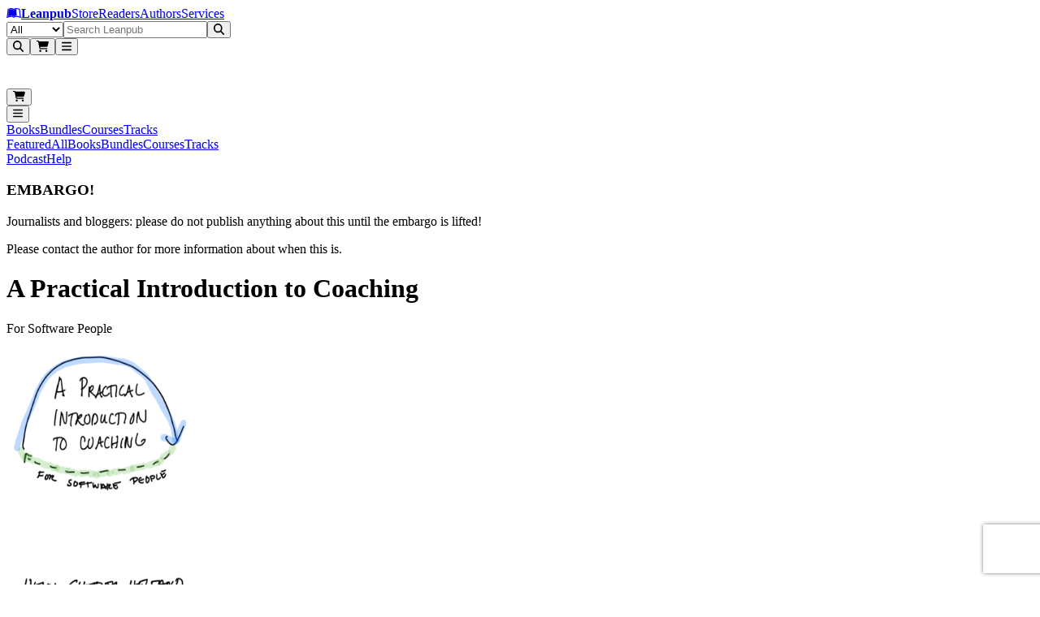

--- FILE ---
content_type: text/html; charset=utf-8
request_url: https://leanpub.com/practicalcoaching
body_size: 24333
content:
<!DOCTYPE html><html lang="en" dir="ltr"><head><meta name="viewport" content="width=device-width,initial-scale=1"/><title>A Practical Introduction to Coaching [Leanpub PDF/iPad/Kindle]</title><meta name="title" content="A Practical Introduction to Coaching [Leanpub PDF/iPad/Kindle]"/><meta name="robots" content="noindex"/><meta name="author" content="Heidi Helfand"/><meta name="DCTERMS.title" content="A Practical Introduction to Coaching"/><meta name="DCTERMS.description" content="You can either tell people what to do or help them generate their own solutions. This book digs into this arena as it pertains to individuals and teams."/><meta name="DCTERMS.type" content="book"/><meta name="DCTERMS.creator" content="Heidi Helfand"/><meta name="DCTERMS.date" content="2025-12-20T21:19:10Z"/><meta name="DCTERMS.language" content="eng"/><meta property="og:title" content="A Practical Introduction to Coaching"/><meta property="og:type" content="book"/><meta property="og:image" content="https://d2sofvawe08yqg.cloudfront.net/practicalcoaching/s_hero2x?1620545786&amp;1620545786"/><meta property="og:image:width" content="640"/><meta property="og:image:height" content="750"/><meta property="og:url" content="https://leanpub.com/practicalcoaching"/><meta property="og:publisher" content="Leanpub"/><meta property="og:description" content="You can either tell people what to do or help them generate their own solutions. This book digs into this arena as it pertains to individuals and teams."/><meta name="twitter:card" content="summary_large_image"/><meta name="twitter:site" content="@Leanpub"/><meta name="twitter:title" content="A Practical Introduction to Coaching"/><meta name="twitter:description" content="You can either tell people what to do or help them generate their own solutions. This book digs into this arena as it pertains to individuals and teams."/><meta name="twitter:image" content="https://d2sofvawe08yqg.cloudfront.net/practicalcoaching/s_hero2x?1620545786&amp;1620545786"/><meta name="twitter:url" content="https://leanpub.com/practicalcoaching"/><link rel="stylesheet" href="/assets/root-DG0oUs2f.css"/><link rel="schema.DCTERMS" href="http://purl.org/dc/elements/1.1/"/><script src="https://www.googletagmanager.com/gtag/js" defer="" async="" crossorigin="anonymous"></script><script src="https://www.google.com/recaptcha/api.js?render=6LdDCakUAAAAAEFI0Kyx_gg9t-G4r1mOWrIwFLd0" defer="" async=""></script></head><body class="antialiased [text-rendering:optimizelegibility]"><header aria-labelledby="header-heading" class="z-header sticky top-0"><h2 id="header-heading" class="sr-only">Leanpub Header</h2><div class="hide-scrollbar flex h-(--header-height) items-center justify-between overflow-x-auto overflow-y-hidden bg-slate-900 px-2.5 py-1.5 sm:overflow-visible lg:px-6"><h2 id="navigation-heading" class="sr-only">Leanpub Navigation</h2><a href="#main" class="sr-only focus:not-sr-only focus:absolute focus:z-10 focus:rounded-sm focus:bg-neutral-800 focus:p-1 focus:text-base focus:text-white focus:outline-hidden focus:ring-1 focus:ring-white focus:ring-offset-2 focus:ring-offset-neutral-800">Skip to main content</a><div class="flex flex-shrink-0 items-center gap-x-2"><a aria-label="Leanpub Homepage" class="relative mx-2 my-auto flex items-center rounded-lg text-white md:px-3" href="/" data-discover="true"><span class="sr-only">Go to Leanpub.com</span><svg aria-hidden="true" focusable="false" data-prefix="fab" data-icon="leanpub" class="svg-inline--fa fa-leanpub block size-8 text-4xl" role="img" xmlns="http://www.w3.org/2000/svg" viewBox="0 0 576 512"><path fill="currentColor" d="M386.539 111.485l15.096 248.955-10.979-.275c-36.232-.824-71.64 8.783-102.657 27.997-31.016-19.214-66.424-27.997-102.657-27.997-45.564 0-82.07 10.705-123.516 27.723L93.117 129.6c28.546-11.803 61.484-18.115 92.226-18.115 41.173 0 73.836 13.175 102.657 42.544 27.723-28.271 59.013-41.721 98.539-42.544zM569.07 448c-25.526 0-47.485-5.215-70.542-15.645-34.31-15.645-69.993-24.978-107.871-24.978-38.977 0-74.934 12.901-102.657 40.623-27.723-27.723-63.68-40.623-102.657-40.623-37.878 0-73.561 9.333-107.871 24.978C55.239 442.236 32.731 448 8.303 448H6.93L49.475 98.859C88.726 76.626 136.486 64 181.775 64 218.83 64 256.984 71.685 288 93.095 319.016 71.685 357.17 64 394.225 64c45.289 0 93.049 12.626 132.3 34.859L569.07 448zm-43.368-44.741l-34.036-280.246c-30.742-13.999-67.248-21.41-101.009-21.41-38.428 0-74.385 12.077-102.657 38.702-28.272-26.625-64.228-38.702-102.657-38.702-33.761 0-70.267 7.411-101.009 21.41L50.298 403.259c47.211-19.487 82.894-33.486 135.045-33.486 37.604 0 70.817 9.606 102.657 29.644 31.84-20.038 65.052-29.644 102.657-29.644 52.151 0 87.834 13.999 135.045 33.486z"></path></svg><strong class="ms-2 text-lg text-white md:ms-3">Leanpub</strong></a><span class="mx-4 mt-0.5 hidden max-w-full items-center gap-x-3 overflow-x-auto whitespace-nowrap tracking-wide text-white xl:flex"><a class="hidden flex-shrink-0 rounded-lg p-2 transition bg-slate-700/80 font-semibold text-white lg:block" href="/" data-discover="true">Store</a><a class="hidden flex-shrink-0 rounded-lg p-2 transition text-white/80 hover:bg-slate-700/50 hover:text-white lg:block" href="/readers" data-discover="true">Readers</a><a class="hidden flex-shrink-0 rounded-lg p-2 transition text-white/80 hover:bg-slate-700/50 hover:text-white lg:block" href="/authors" data-discover="true">Authors</a><a class="hidden flex-shrink-0 rounded-lg p-2 transition text-white/80 hover:bg-slate-700/50 hover:text-white lg:block" href="/services" data-discover="true">Services</a></span></div><div class="hidden w-full justify-center px-4 md:flex lg:px-8"><form method="get" action="/store" class="w-full" data-discover="true"><div class="relative sticky top-1 z-30 flex w-full justify-center text-sm/6 focus:ring-2 focus:ring-white focus:ring-offset-2 focus:ring-offset-blue-600 max-w-[800px]"><label for=":R296l:" class="sr-only">Filter</label><select id=":R296l:" name="type" class="relative z-20 h-[42px] rounded-l-xl border border-slate-400 bg-blue-50 px-3 py-1.5 pr-8 text-base/6 font-medium text-slate-600 focus:border-slate-400 focus:ring-0 focus:outline-none"><option value="all" selected="">All</option><option value="books">Books</option><option value="bundles">Bundles</option><option value="courses">Courses</option><option value="tracks">Tracks</option></select><input type="text" class="relative z-20 block h-[42px] w-full border border-slate-400 bg-white/95 px-3 py-1.5 text-base/6 font-medium text-gray-900 focus:border-slate-400 focus:ring-0 focus:outline-none rounded-l-none border-l-0" placeholder="Search Leanpub" autoComplete="off" name="search" value=""/><button class="relative z-20 rounded-l-none rounded-r-xl px-2 r-button relative isolate disabled:hover:cursor-default hover:cursor-pointer inline-flex items-center justify-center gap-x-2 rounded-lg border font-semibold focus:outline-hidden data-focus:outline data-focus:outline-2 data-focus:outline-offset-2 data-focus:outline-blue-500 disabled:opacity-50 hover:opacity-85 text-base/6 px-[calc(--spacing(3.5)-1px)] py-[calc(--spacing(2.5)-1px)] sm:px-[calc(--spacing(3)-1px)] sm:py-[calc(--spacing(1.5)-1px)] sm:text-sm/6 bg-blue-600 text-white border-blue-700/90" type="submit"><svg aria-hidden="true" focusable="false" data-prefix="fas" data-icon="magnifying-glass" class="svg-inline--fa fa-magnifying-glass block -translate-y-px text-2xl" role="img" xmlns="http://www.w3.org/2000/svg" viewBox="0 0 512 512"><path fill="currentColor" d="M416 208c0 45.9-14.9 88.3-40 122.7L502.6 457.4c12.5 12.5 12.5 32.8 0 45.3s-32.8 12.5-45.3 0L330.7 376c-34.4 25.2-76.8 40-122.7 40C93.1 416 0 322.9 0 208S93.1 0 208 0S416 93.1 416 208zM208 352a144 144 0 1 0 0-288 144 144 0 1 0 0 288z"></path></svg></button></div></form></div><div class="mx-2 flex flex-shrink-0 justify-end gap-x-2 sm:gap-x-3 md:gap-x-8"><button type="button" aria-label="Open search" aria-haspopup="dialog" aria-controls="header-mobile-search" class="relative flex size-12 cursor-pointer items-center justify-center rounded-lg text-white focus:outline-hidden focus:ring-0 focus:ring-white focus:ring-offset-0 -mr-[0.32rem] md:mr-0 md:hidden"><svg aria-hidden="true" focusable="false" data-prefix="fas" data-icon="magnifying-glass" class="svg-inline--fa fa-magnifying-glass text-2xl" role="img" xmlns="http://www.w3.org/2000/svg" viewBox="0 0 512 512"><path fill="currentColor" d="M416 208c0 45.9-14.9 88.3-40 122.7L502.6 457.4c12.5 12.5 12.5 32.8 0 45.3s-32.8 12.5-45.3 0L330.7 376c-34.4 25.2-76.8 40-122.7 40C93.1 416 0 322.9 0 208S93.1 0 208 0S416 93.1 416 208zM208 352a144 144 0 1 0 0-288 144 144 0 1 0 0 288z"></path></svg></button><button class="hover:cursor-pointer relative flex size-12 cursor-pointer items-center justify-center rounded-lg text-white focus:outline-hidden focus:ring-0 focus:ring-white focus:ring-offset-0"><svg aria-hidden="true" focusable="false" data-prefix="fas" data-icon="cart-shopping" class="svg-inline--fa fa-cart-shopping text-2xl" role="img" xmlns="http://www.w3.org/2000/svg" viewBox="0 0 576 512"><path fill="currentColor" d="M0 24C0 10.7 10.7 0 24 0L69.5 0c22 0 41.5 12.8 50.6 32l411 0c26.3 0 45.5 25 38.6 50.4l-41 152.3c-8.5 31.4-37 53.3-69.5 53.3l-288.5 0 5.4 28.5c2.2 11.3 12.1 19.5 23.6 19.5L488 336c13.3 0 24 10.7 24 24s-10.7 24-24 24l-288.3 0c-34.6 0-64.3-24.6-70.7-58.5L77.4 54.5c-.7-3.8-4-6.5-7.9-6.5L24 48C10.7 48 0 37.3 0 24zM128 464a48 48 0 1 1 96 0 48 48 0 1 1 -96 0zm336-48a48 48 0 1 1 0 96 48 48 0 1 1 0-96z"></path></svg></button><span hidden="" style="position:fixed;top:1px;left:1px;width:1px;height:0;padding:0;margin:-1px;overflow:hidden;clip:rect(0, 0, 0, 0);white-space:nowrap;border-width:0;display:none"></span><button class="hover:cursor-pointer relative flex size-12 cursor-pointer items-center justify-center rounded-lg text-white focus:outline-hidden focus:ring-0 focus:ring-white focus:ring-offset-0 focus:ring-1 my-auto"><svg aria-hidden="true" focusable="false" data-prefix="fas" data-icon="bars" class="svg-inline--fa fa-bars text-2xl text-white" role="img" xmlns="http://www.w3.org/2000/svg" viewBox="0 0 448 512"><path fill="currentColor" d="M0 96C0 78.3 14.3 64 32 64l384 0c17.7 0 32 14.3 32 32s-14.3 32-32 32L32 128C14.3 128 0 113.7 0 96zM0 256c0-17.7 14.3-32 32-32l384 0c17.7 0 32 14.3 32 32s-14.3 32-32 32L32 288c-17.7 0-32-14.3-32-32zM448 416c0 17.7-14.3 32-32 32L32 448c-17.7 0-32-14.3-32-32s14.3-32 32-32l384 0c17.7 0 32 14.3 32 32z"></path></svg></button><span hidden="" style="position:fixed;top:1px;left:1px;width:1px;height:0;padding:0;margin:-1px;overflow:hidden;clip:rect(0, 0, 0, 0);white-space:nowrap;border-width:0;display:none"></span></div></div><div class="md:hidden fixed inset-0 z-[80] pointer-events-none" aria-hidden="true"><div class="fixed inset-x-0 top-[var(--header-height)] bottom-[-25vh] bg-slate-950/50 transition-opacity duration-200 ease-out pointer-events-none opacity-0" aria-hidden="true"></div><div id="header-mobile-search" role="dialog" aria-modal="true" aria-label="Mobile search" class="fixed inset-x-0 top-0 z-[85] bg-slate-900 transition-opacity duration-200 ease-out opacity-0"><div class="flex h-(--header-height) items-center justify-end px-2.5 pointer-events-none"><div class="flex min-w-0 flex-1" aria-hidden="true" style="transform-origin:center right;transform:scaleX(0.25) translateX(18px);opacity:0;transition:transform 220ms cubic-bezier(0.33, 1, 0.68, 1), opacity 160ms ease-out"><form method="get" action="/store" class="w-full max-w-full pointer-events-none" aria-hidden="true" data-discover="true"><fieldset disabled="" class="m-0 border-0 p-0"><div class="relative sticky top-1 z-30 flex w-full justify-center text-sm/6 focus:ring-2 focus:ring-white focus:ring-offset-2 focus:ring-offset-blue-600 max-w-none"><label for=":R3d6l:" class="sr-only">Filter</label><select id=":R3d6l:" name="type" class="relative z-20 h-[42px] rounded-l-xl border border-slate-400 bg-blue-50 px-3 py-1.5 pr-8 text-base/6 font-medium text-slate-600 focus:border-slate-400 focus:ring-0 focus:outline-none hidden sm:flex"><option value="all" selected="">All</option><option value="books">Books</option><option value="bundles">Bundles</option><option value="courses">Courses</option><option value="tracks">Tracks</option></select><input type="text" class="relative z-20 block h-[42px] w-full border border-slate-400 bg-white/95 px-3 py-1.5 text-base/6 font-medium text-gray-900 focus:border-slate-400 focus:ring-0 focus:outline-none rounded-l-xl sm:rounded-l-none sm:border-l-0" placeholder="Search Leanpub" autoComplete="off" name="search" value=""/><button class="relative z-20 rounded-l-none rounded-r-xl px-2 r-button relative isolate disabled:hover:cursor-default hover:cursor-pointer inline-flex items-center justify-center gap-x-2 rounded-lg border font-semibold focus:outline-hidden data-focus:outline data-focus:outline-2 data-focus:outline-offset-2 data-focus:outline-blue-500 disabled:opacity-50 hover:opacity-85 text-base/6 px-[calc(--spacing(3.5)-1px)] py-[calc(--spacing(2.5)-1px)] sm:px-[calc(--spacing(3)-1px)] sm:py-[calc(--spacing(1.5)-1px)] sm:text-sm/6 bg-blue-600 text-white border-blue-700/90" type="submit"><svg aria-hidden="true" focusable="false" data-prefix="fas" data-icon="magnifying-glass" class="svg-inline--fa fa-magnifying-glass block -translate-y-px text-2xl" role="img" xmlns="http://www.w3.org/2000/svg" viewBox="0 0 512 512"><path fill="currentColor" d="M416 208c0 45.9-14.9 88.3-40 122.7L502.6 457.4c12.5 12.5 12.5 32.8 0 45.3s-32.8 12.5-45.3 0L330.7 376c-34.4 25.2-76.8 40-122.7 40C93.1 416 0 322.9 0 208S93.1 0 208 0S416 93.1 416 208zM208 352a144 144 0 1 0 0-288 144 144 0 1 0 0 288z"></path></svg></button></div></fieldset></form></div><div class="mx-2 flex items-center gap-x-2 sm:gap-x-4 pointer-events-none" aria-hidden="true"><div class="flex items-center"><div class="pointer-events-none opacity-60"><button class="hover:cursor-pointer relative flex size-12 cursor-pointer items-center justify-center rounded-lg text-white focus:outline-hidden focus:ring-0 focus:ring-white focus:ring-offset-0"><svg aria-hidden="true" focusable="false" data-prefix="fas" data-icon="cart-shopping" class="svg-inline--fa fa-cart-shopping text-2xl" role="img" xmlns="http://www.w3.org/2000/svg" viewBox="0 0 576 512"><path fill="currentColor" d="M0 24C0 10.7 10.7 0 24 0L69.5 0c22 0 41.5 12.8 50.6 32l411 0c26.3 0 45.5 25 38.6 50.4l-41 152.3c-8.5 31.4-37 53.3-69.5 53.3l-288.5 0 5.4 28.5c2.2 11.3 12.1 19.5 23.6 19.5L488 336c13.3 0 24 10.7 24 24s-10.7 24-24 24l-288.3 0c-34.6 0-64.3-24.6-70.7-58.5L77.4 54.5c-.7-3.8-4-6.5-7.9-6.5L24 48C10.7 48 0 37.3 0 24zM128 464a48 48 0 1 1 96 0 48 48 0 1 1 -96 0zm336-48a48 48 0 1 1 0 96 48 48 0 1 1 0-96z"></path></svg></button><span hidden="" style="position:fixed;top:1px;left:1px;width:1px;height:0;padding:0;margin:-1px;overflow:hidden;clip:rect(0, 0, 0, 0);white-space:nowrap;border-width:0;display:none"></span></div></div><div class="flex items-center justify-end"><div class="pointer-events-none opacity-60"><button class="hover:cursor-pointer relative flex size-12 cursor-pointer items-center justify-center rounded-lg text-white focus:outline-hidden focus:ring-0 focus:ring-white focus:ring-offset-0 focus:ring-1 my-auto"><svg aria-hidden="true" focusable="false" data-prefix="fas" data-icon="bars" class="svg-inline--fa fa-bars text-2xl text-white" role="img" xmlns="http://www.w3.org/2000/svg" viewBox="0 0 448 512"><path fill="currentColor" d="M0 96C0 78.3 14.3 64 32 64l384 0c17.7 0 32 14.3 32 32s-14.3 32-32 32L32 128C14.3 128 0 113.7 0 96zM0 256c0-17.7 14.3-32 32-32l384 0c17.7 0 32 14.3 32 32s-14.3 32-32 32L32 288c-17.7 0-32-14.3-32-32zM448 416c0 17.7-14.3 32-32 32L32 448c-17.7 0-32-14.3-32-32s14.3-32 32-32l384 0c17.7 0 32 14.3 32 32z"></path></svg></button><span hidden="" style="position:fixed;top:1px;left:1px;width:1px;height:0;padding:0;margin:-1px;overflow:hidden;clip:rect(0, 0, 0, 0);white-space:nowrap;border-width:0;display:none"></span></div></div></div></div></div></div></header><nav class="hide-scrollbar top-14 z-200 h-11 w-full items-end overflow-x-auto overflow-y-hidden bg-slate-800 px-5 text-white sm:overflow-visible flex sticky"><div class="flex h-full w-full items-center justify-between px-1 sm:w-full sm:justify-between sm:px-4 sm:gap-x-6"><div class="flex h-full w-full flex-shrink-0 justify-between sm:hidden"><a class="line-clamp-1 flex h-full items-center overflow-hidden border-b-4 px-2 pt-1 pb-0.5 text-center text-sm text-ellipsis whitespace-nowrap transition border-blue-500 font-semibold text-white" href="/store/books" target="_self" data-discover="true">Books</a><a class="line-clamp-1 flex h-full items-center overflow-hidden border-b-4 px-2 pt-1 pb-0.5 text-center text-sm text-ellipsis whitespace-nowrap transition border-transparent text-white/75 hover:border-white/25 hover:text-white" href="/store/bundles" target="_self" data-discover="true">Bundles</a><a class="line-clamp-1 flex h-full items-center overflow-hidden border-b-4 px-2 pt-1 pb-0.5 text-center text-sm text-ellipsis whitespace-nowrap transition border-transparent text-white/75 hover:border-white/25 hover:text-white" href="/store/courses" target="_self" data-discover="true">Courses</a><a class="line-clamp-1 flex h-full items-center overflow-hidden border-b-4 px-2 pt-1 pb-0.5 text-center text-sm text-ellipsis whitespace-nowrap transition border-transparent text-white/75 hover:border-white/25 hover:text-white" href="/store/tracks" target="_self" data-discover="true">Tracks</a></div><div class="hidden h-full w-auto flex-shrink-0 sm:flex sm:justify-start sm:gap-x-6"><a class="line-clamp-1 flex h-full items-center overflow-hidden border-b-4 px-2 pt-1 pb-0.5 text-center text-sm text-ellipsis whitespace-nowrap transition border-transparent text-white/75 hover:border-white/25 hover:text-white" href="/" target="_self" data-discover="true">Featured</a><a class="line-clamp-1 flex h-full items-center overflow-hidden border-b-4 px-2 pt-1 pb-0.5 text-center text-sm text-ellipsis whitespace-nowrap transition border-transparent text-white/75 hover:border-white/25 hover:text-white" href="/store" target="_self" data-discover="true">All</a><a class="line-clamp-1 flex h-full items-center overflow-hidden border-b-4 px-2 pt-1 pb-0.5 text-center text-sm text-ellipsis whitespace-nowrap transition border-blue-500 font-semibold text-white" href="/store/books" target="_self" data-discover="true">Books</a><a class="line-clamp-1 flex h-full items-center overflow-hidden border-b-4 px-2 pt-1 pb-0.5 text-center text-sm text-ellipsis whitespace-nowrap transition border-transparent text-white/75 hover:border-white/25 hover:text-white" href="/store/bundles" target="_self" data-discover="true">Bundles</a><a class="line-clamp-1 flex h-full items-center overflow-hidden border-b-4 px-2 pt-1 pb-0.5 text-center text-sm text-ellipsis whitespace-nowrap transition border-transparent text-white/75 hover:border-white/25 hover:text-white" href="/store/courses" target="_self" data-discover="true">Courses</a><a class="line-clamp-1 flex h-full items-center overflow-hidden border-b-4 px-2 pt-1 pb-0.5 text-center text-sm text-ellipsis whitespace-nowrap transition border-transparent text-white/75 hover:border-white/25 hover:text-white" href="/store/tracks" target="_self" data-discover="true">Tracks</a></div><div class="h-full flex-shrink-0 gap-x-6 hidden sm:flex"><a class="line-clamp-1 flex h-full items-center overflow-hidden border-b-4 px-2 pt-1 pb-0.5 text-center text-sm text-ellipsis whitespace-nowrap transition border-transparent text-white/75 hover:border-white/25 hover:text-white" href="/podcasts/leanpub" target="_self" data-discover="true">Podcast</a><a class="line-clamp-1 flex h-full items-center overflow-hidden border-b-4 px-2 pt-1 pb-0.5 text-center text-sm text-ellipsis whitespace-nowrap transition border-transparent text-white/75 hover:border-white/25 hover:text-white" href="/help" target="_self" data-discover="true">Help</a></div></div></nav><main><section class="border-b-2 border-b-amber-100 bg-amber-50 p-3 text-center"><h3 class="text-lg text-yellow-700">EMBARGO!</h3><p class="text-sm text-yellow-700">Journalists and bloggers: please do not publish anything about this until the embargo is lifted!</p><p class="text-sm text-yellow-700">Please contact the author for more information about when this is.</p></section><header class="overflow-hidden px-2 sm:px-3 md:px-5 lg:bg-transparent lg:px-5"><div class="mx-auto mb-2 max-w-6xl pt-6 text-center sm:mb-2 md:mb-4 lg:mb-6"><h1 lang="en" class="text-4xl font-extrabold text-slate-900 sm:text-4xl md:text-[44px] lg:text-5xl">A Practical Introduction to Coaching</h1><p class="text-lg font-medium text-slate-600 sm:text-xl md:mt-1 md:text-2xl lg:mt-1 lg:text-3xl" lang="en">For Software People</p></div><div class="mx-auto grid max-w-6xl grid-cols-1 grid-rows-[auto_1fr] gap-y-2 px-0 md:grid-cols-12 md:gap-x-8 md:px-4 lg:px-6"><div class="relative order-2 hidden flex-col md:order-1 md:col-span-5 md:flex md:pl-0 lg:row-span-2 lg:pl-6 xl:pl-8"><div class="relative z-10 mx-auto mb-[2px] flex w-full max-w-sm flex-col justify-center p-6 md:p-0 lg:mb-[2px] lg:min-w-96"><img src="https://d2sofvawe08yqg.cloudfront.net/practicalcoaching/s_hero?1620545786&amp;1620545786" loading="lazy" width="240" height="320" class="w-full rounded-xl shadow-xs md:w-full"/><div class="mb-[2px] w-full"></div><div class="mb-1 flex w-full justify-center py-1 md:justify-center"><div class="block lg:hidden"><div class="leading-tight flex flex-wrap items-center gap-x-2 gap-y-2"><span class="flex items-center whitespace-nowrap text-neutral-500 text-sm"><img src="https://d39qdlcrvnra4b.cloudfront.net/avatars/227260/tiny/Heidi-profile-2020.jpg?1682998267" class="mr-2 h-6 w-6 rounded-full object-cover"/><a class="hover:underline" aria-label="Visit Heidi Helfand&#x27;s author profile" href="/u/heidihelfand" data-discover="true">Heidi Helfand</a></span></div></div><div class="hidden lg:block"><div class="leading-tight flex flex-wrap items-center gap-x-2 gap-y-2"><span class="flex items-center whitespace-nowrap text-neutral-500 text-base"><img src="https://d39qdlcrvnra4b.cloudfront.net/avatars/227260/tiny/Heidi-profile-2020.jpg?1682998267" class="mr-2 h-6 w-6 rounded-full object-cover"/><a class="hover:underline" aria-label="Visit Heidi Helfand&#x27;s author profile" href="/u/heidihelfand" data-discover="true">Heidi Helfand</a></span></div></div></div></div><div class="mx-auto hidden w-full max-w-[450px] px-3 md:block md:px-0"><div data-slot="text" lang="en" class="text-base/6 text-zinc-500 sm:text-sm/6 dark:text-zinc-400 [&amp;_strong]:font-medium [&amp;_strong]:text-zinc-950 dark:[&amp;_strong]:text-white [&amp;_code]:rounded-sm [&amp;_code]:border [&amp;_code]:border-zinc-950/10 [&amp;_code]:bg-zinc-950/[2.5%] [&amp;_code]:px-0.5 [&amp;_code]:text-sm [&amp;_code]:font-medium [&amp;_code]:text-zinc-950 sm:[&amp;_code]:text-[0.8125rem] dark:[&amp;_code]:border-white/20 dark:[&amp;_code]:bg-white/5 dark:[&amp;_code]:text-white relative mt-2 text-left text-sm **:mb-4 [&amp;_a]:text-blue-600 [&amp;_strong]:font-bold"><p>You can either tell people what to do or help them generate their own solutions. There's a place for both. This book digs into this arena as it pertains to individuals and teams. </p></div></div></div><div class="order-1 bg-white pb-8 text-center md:order-2 md:col-span-7 md:pt-0 md:text-start lg:bg-transparent lg:pt-0 lg:ltr:pl-10 xl:ltr:pl-16 lg:rtl:pr-10 xl:rtl:pr-16"><div class="mx-auto px-4 sm:px-6 md:max-w-2xl md:px-4 lg:max-w-2xl lg:px-0"><div class="mb-0 flex flex-col items-center md:mb-4 md:hidden"><img src="https://d2sofvawe08yqg.cloudfront.net/practicalcoaching/s_hero?1620545786&amp;1620545786" loading="lazy" width="240" height="320" class="mb-[2px] w-full max-w-xs rounded-xl border border-slate-200"/><div class="mb-[2px] w-full max-w-xs"></div><div class="mb-2 flex w-full max-w-xs justify-center py-1"><div class="block md:hidden"><div class="leading-tight flex flex-wrap items-center gap-x-2 gap-y-2"><span class="flex items-center whitespace-nowrap text-neutral-500 text-sm"><img src="https://d39qdlcrvnra4b.cloudfront.net/avatars/227260/tiny/Heidi-profile-2020.jpg?1682998267" class="mr-2 h-6 w-6 rounded-full object-cover"/><a class="hover:underline" aria-label="Visit Heidi Helfand&#x27;s author profile" href="/u/heidihelfand" data-discover="true">Heidi Helfand</a></span></div></div></div><div data-slot="text" lang="en" class="text-base/6 text-zinc-500 sm:text-sm/6 dark:text-zinc-400 [&amp;_strong]:font-medium [&amp;_strong]:text-zinc-950 dark:[&amp;_strong]:text-white [&amp;_code]:rounded-sm [&amp;_code]:border [&amp;_code]:border-zinc-950/10 [&amp;_code]:bg-zinc-950/[2.5%] [&amp;_code]:px-0.5 [&amp;_code]:text-sm [&amp;_code]:font-medium [&amp;_code]:text-zinc-950 sm:[&amp;_code]:text-[0.8125rem] dark:[&amp;_code]:border-white/20 dark:[&amp;_code]:bg-white/5 dark:[&amp;_code]:text-white relative mx-auto mb-4 px-2 text-center text-sm **:mb-4 [&amp;_a]:text-blue-600 [&amp;_strong]:font-bold"><p>You can either tell people what to do or help them generate their own solutions. There's a place for both. This book digs into this arena as it pertains to individuals and teams. </p></div></div><div class="w-full text-left"><div class="flex flex-col"><div class="mb-0 mb-2"><div class="flex"><div class="flex w-full flex-wrap justify-around gap-2 text-center sm:text-left md:justify-start md:gap-x-16 md:gap-y-4 md:max-w-full max-w-full md:max-w-lg"><div class="space-y-2"><div><p class="text-sm leading-5 tracking-wider uppercase text-neutral-600">Minimum price</p></div><p class="text-2xl font-semibold">$20.00</p></div><div class="space-y-2"><button class="flex items-center space-x-1.5" type="button" aria-expanded="false" aria-haspopup="dialog" data-state="closed"><p class="text-sm leading-5 tracking-wider uppercase text-neutral-600">Suggested price</p><svg aria-hidden="true" focusable="false" data-prefix="fas" data-icon="circle-question" class="svg-inline--fa fa-circle-question h-3 w-3 text-black" role="img" xmlns="http://www.w3.org/2000/svg" viewBox="0 0 512 512" width="12px" height="12px"><path fill="currentColor" d="M256 512A256 256 0 1 0 256 0a256 256 0 1 0 0 512zM169.8 165.3c7.9-22.3 29.1-37.3 52.8-37.3l58.3 0c34.9 0 63.1 28.3 63.1 63.1c0 22.6-12.1 43.5-31.7 54.8L280 264.4c-.2 13-10.9 23.6-24 23.6c-13.3 0-24-10.7-24-24l0-13.5c0-8.6 4.6-16.5 12.1-20.8l44.3-25.4c4.7-2.7 7.6-7.7 7.6-13.1c0-8.4-6.8-15.1-15.1-15.1l-58.3 0c-3.4 0-6.4 2.1-7.5 5.3l-.4 1.2c-4.4 12.5-18.2 19-30.6 14.6s-19-18.2-14.6-30.6l.4-1.2zM224 352a32 32 0 1 1 64 0 32 32 0 1 1 -64 0z"></path></svg></button><p class="text-2xl font-semibold">$30.00</p></div></div></div></div><div class="w-full md:max-w-lg mt-2 mb-2 flex flex-col gap-y-3"><section class="py-0"><input type="hidden" name="you_pay_price" value="30"/><h2 class="text-xs tracking-wider text-black uppercase sm:text-sm">You pay</h2><span dir="ltr" data-orientation="horizontal" aria-disabled="false" aria-label="w_you_pay" class="relative flex h-12 w-full touch-none items-center" style="--radix-slider-thumb-transform:translateX(-50%)"><span data-orientation="horizontal" class="relative h-8 w-full grow rounded-lg border-2 border-neutral-300 before:absolute before:top-0.5 before:right-0.5 before:bottom-0.5 before:left-0.5 before:content-[&#x27;&#x27;] before:[background:repeating-linear-gradient(to_right,_#efefef,_#efefef_1px,_transparent_1px,_transparent_5px)] contrast-more:border-neutral-600"><span data-orientation="horizontal" class="absolute -top-0.5 -right-0.5 -bottom-0.5 -left-0.5! m-0 flex h-8 items-center rounded-l-lg border-2 border-r-0 font-semibold bg-sky-600 border-sky-800" style="left:0%;right:50%"><span class="absolute text-sm font-semibold break-normal left-2 text-white">$30.00</span></span></span><span style="transform:var(--radix-slider-thumb-transform);position:absolute;left:calc(0% + 0px)"><span role="slider" aria-valuemin="0" aria-valuemax="60" aria-orientation="horizontal" data-orientation="horizontal" tabindex="0" class="block h-12 w-3 items-center rounded-full border-2 [box-shadow:0_2px_10px_0_rgba(0,0,0,0.5)] cursor-grab focus-within:outline-hidden focus:outline-hidden focus-visible:ring-2 bg-sky-400 focus-visible:ring-sky-700 border-white" style="display:none" data-radix-collection-item=""></span><input style="display:none" name="you_pay_price"/></span></span></section><section class="py-0"><input type="hidden" name="author_earnings" value="24"/><h2 class="text-xs tracking-wider text-black uppercase sm:text-sm">Author earns</h2><span dir="ltr" data-orientation="horizontal" aria-disabled="false" aria-label="Author earns" class="relative flex h-12 w-full touch-none items-center" style="--radix-slider-thumb-transform:translateX(-50%)"><span data-orientation="horizontal" class="relative h-8 w-full grow rounded-lg border-2 border-neutral-300 before:absolute before:top-0.5 before:right-0.5 before:bottom-0.5 before:left-0.5 before:content-[&#x27;&#x27;] before:[background:repeating-linear-gradient(to_right,_#efefef,_#efefef_1px,_transparent_1px,_transparent_5px)] contrast-more:border-neutral-600"><span data-orientation="horizontal" class="absolute -top-0.5 -right-0.5 -bottom-0.5 -left-0.5! m-0 flex h-8 items-center rounded-l-lg border-2 border-r-0 font-semibold bg-lime-600 border-lime-800" style="left:0%;right:60%"><span class="absolute text-sm font-semibold break-normal left-2 text-white">$24.00</span></span></span><span style="transform:var(--radix-slider-thumb-transform);position:absolute;left:calc(0% + 0px)"><span role="slider" aria-valuemin="0" aria-valuemax="60" aria-orientation="horizontal" data-orientation="horizontal" tabindex="0" class="block h-12 w-3 items-center rounded-full border-2 [box-shadow:0_2px_10px_0_rgba(0,0,0,0.5)] cursor-grab focus-within:outline-hidden focus:outline-hidden focus-visible:ring-2 bg-lime-400 focus-visible:ring-lime-700 border-white" style="display:none" data-radix-collection-item=""></span><input style="display:none" name="author_earnings"/></span></span></section></div><form method="post" action="/practicalcoaching" data-discover="true"><input type="hidden" name="reload-root-route" value="true"/><input type="hidden" name="timestamp" value="2026-01-31T06:22:33.872Z"/><section class="pt-3 pb-2"><label for="unitPrice" class="block tracking-wider text-black uppercase text-xs">You pay</label><div class="flex flex-row items-center gap-x-6 gap-y-3"><div class="relative mt-1 block rounded-md shadow-sm"><div class="pointer-events-none absolute inset-y-0 left-0 flex items-center pl-3"><span class="text-neutral-600 sm:text-sm">$</span></div><input id="unitPrice" name="unitPrice" aria-describedby="price-currency" type="text" inputMode="decimal" placeholder="30.00" class="focus:border-azure-500 focus:ring-azure-500 block w-36 rounded-lg border-neutral-300 ps-7 contrast-more:border-neutral-600 sm:text-sm md:w-36" value="30.00"/></div></div></section><div class="mt-4 flex flex-col pb-4"><input type="hidden" name="productVariantId" value="Z2lkOi8vbGVhbnB1Yi9TdG9yZTo6UHJvZHVjdFZhcmlhbnQvMjc5MjI"/><input type="hidden" name="quantity" value="1"/><input type="hidden" name="productId" value="Z2lkOi8vbGVhbnB1Yi9TdG9yZTo6Qm9va1Byb2R1Y3QvMjc0Mjg"/><input type="hidden" name="productCouponId" value=""/><input type="hidden" name="purchaseSourceId" value=""/><input type="hidden" name="purchaseSourceType" value=""/><input type="hidden" name="purchaseSource" value=""/><div class="xs:flex-row xs:justify-start flex flex-col gap-3"><button class="min-h-10 w-auto min-w-72 self-start whitespace-nowrap sm:text-base r-button relative isolate disabled:hover:cursor-default hover:cursor-pointer inline-flex items-center justify-center gap-x-2 rounded-lg border font-semibold focus:outline-hidden data-focus:outline data-focus:outline-2 data-focus:outline-offset-2 data-focus:outline-blue-500 disabled:opacity-50 hover:opacity-85 text-base/6 px-[calc(--spacing(3.5)-1px)] py-[calc(--spacing(2.5)-1px)] sm:px-[calc(--spacing(3)-1px)] sm:py-[calc(--spacing(1.5)-1px)] sm:text-sm/6 bg-blue-600 text-white border-blue-700/90" aria-label="Add A Practical Introduction to Coaching to Cart" type="submit" name="submit" value="shopping_cart">Add to Cart</button></div><div class="xs:flex-row xs:justify-start mt-2 flex flex-col gap-3"><button class="min-h-10 w-auto min-w-72 self-start whitespace-nowrap sm:text-base r-button relative isolate disabled:hover:cursor-default hover:cursor-pointer inline-flex items-center justify-center gap-x-2 rounded-lg border font-semibold focus:outline-hidden data-focus:outline data-focus:outline-2 data-focus:outline-offset-2 data-focus:outline-blue-500 disabled:opacity-50 hover:opacity-85 text-base/6 px-[calc(--spacing(3.5)-1px)] py-[calc(--spacing(2.5)-1px)] sm:px-[calc(--spacing(3)-1px)] sm:py-[calc(--spacing(1.5)-1px)] sm:text-sm/6 border-blue-300 text-blue-600 hover:border-blue-400 hover:bg-blue-50 focus-visible:outline-2 focus-visible:outline-offset-2 focus-visible:outline-blue-600 active:text-blue-600/70 disabled:opacity-40 disabled:hover:border-blue-300 disabled:hover:bg-transparent" aria-label="Add A Practical Introduction to Coaching to Wishlist" type="submit" name="submit" value="wishlist">Add to Wishlist</button></div><h3 class="text-xl font-semibold text-zinc-950 dark:text-white my-3 mt-6 sm:mt-7 sm:text-3xl">...Or Buy With Credits!</h3><div><a class="mt-1 w-auto border-2! md:min-w-60 lg:min-w-72 r-button relative isolate disabled:hover:cursor-default hover:cursor-pointer inline-flex items-center justify-center gap-x-2 rounded-lg border font-semibold focus:outline-hidden data-focus:outline data-focus:outline-2 data-focus:outline-offset-2 data-focus:outline-blue-500 disabled:opacity-50 hover:opacity-85 text-base/6 px-[calc(--spacing(3.5)-1px)] py-[calc(--spacing(2.5)-1px)] sm:px-[calc(--spacing(3)-1px)] sm:py-[calc(--spacing(1.5)-1px)] sm:text-sm/6 bg-teal-600/90 text-white border-teal-700 no-underline!" href="/membership" data-discover="true">Get A Reader Membership</a></div><span class="mb-1.5 block rounded-xs pt-0 pt-0.5 pr-0 pb-0.5 pl-0 text-xs font-normal text-neutral-500 dark:text-neutral-400 [&amp;_a]:underline mt-4">You can get credits with a paid monthly or annual <a class="font-bold text-blue-500 dark:text-white hover:opacity-70 underline" href="/readers" data-discover="true">Reader Membership</a>, or you can <a class="font-bold text-blue-500 dark:text-white hover:opacity-70 underline" href="/readers/credits" data-discover="true">buy them here</a>.</span></div></form></div></div><div class="mb-3 rounded-2xl"><div class="m-1.5 mt-0 flex flex-wrap items-start justify-center gap-x-10 gap-y-1 text-neutral-400 sm:gap-x-6 md:justify-start md:gap-x-8 lg:justify-start lg:gap-x-10"><div class="flex w-fit flex-col items-center gap-2 px-1 py-1 text-xs font-medium"><svg aria-hidden="true" focusable="false" data-prefix="fas" data-icon="file-pdf" class="svg-inline--fa fa-file-pdf text-3xl" role="img" xmlns="http://www.w3.org/2000/svg" viewBox="0 0 512 512"><path fill="currentColor" d="M0 64C0 28.7 28.7 0 64 0L224 0l0 128c0 17.7 14.3 32 32 32l128 0 0 144-208 0c-35.3 0-64 28.7-64 64l0 144-48 0c-35.3 0-64-28.7-64-64L0 64zm384 64l-128 0L256 0 384 128zM176 352l32 0c30.9 0 56 25.1 56 56s-25.1 56-56 56l-16 0 0 32c0 8.8-7.2 16-16 16s-16-7.2-16-16l0-48 0-80c0-8.8 7.2-16 16-16zm32 80c13.3 0 24-10.7 24-24s-10.7-24-24-24l-16 0 0 48 16 0zm96-80l32 0c26.5 0 48 21.5 48 48l0 64c0 26.5-21.5 48-48 48l-32 0c-8.8 0-16-7.2-16-16l0-128c0-8.8 7.2-16 16-16zm32 128c8.8 0 16-7.2 16-16l0-64c0-8.8-7.2-16-16-16l-16 0 0 96 16 0zm80-112c0-8.8 7.2-16 16-16l48 0c8.8 0 16 7.2 16 16s-7.2 16-16 16l-32 0 0 32 32 0c8.8 0 16 7.2 16 16s-7.2 16-16 16l-32 0 0 48c0 8.8-7.2 16-16 16s-16-7.2-16-16l0-64 0-64z"></path></svg>PDF</div><div class="flex w-fit flex-col items-center gap-2 px-1 py-1 text-xs font-medium"><svg aria-hidden="true" focusable="false" data-prefix="fas" data-icon="tablet-screen-button" class="svg-inline--fa fa-tablet-screen-button text-3xl" role="img" xmlns="http://www.w3.org/2000/svg" viewBox="0 0 448 512"><path fill="currentColor" d="M0 64C0 28.7 28.7 0 64 0L384 0c35.3 0 64 28.7 64 64l0 384c0 35.3-28.7 64-64 64L64 512c-35.3 0-64-28.7-64-64L0 64zM256 448a32 32 0 1 0 -64 0 32 32 0 1 0 64 0zM384 64L64 64l0 320 320 0 0-320z"></path></svg>EPUB</div><div class="flex w-fit flex-col items-center py-1 font-medium"><div class="text-md"><span>36</span></div><div class="text-sm"><span>Readers</span></div></div><div class="flex w-fit flex-col items-center py-1 font-medium"><div class="text-md"><span>102</span></div><div class="text-sm"><span>Pages</span></div></div></div></div><div class="mb-3 flex flex-wrap justify-center gap-2 md:justify-start"><button class="px-2 r-button relative isolate disabled:hover:cursor-default hover:cursor-pointer inline-flex items-center justify-center gap-x-2 rounded-lg border font-semibold focus:outline-hidden data-focus:outline data-focus:outline-2 data-focus:outline-offset-2 data-focus:outline-blue-500 disabled:opacity-50 hover:opacity-85 text-base/6 px-[calc(--spacing(3.5)-1px)] py-[calc(--spacing(2.5)-1px)] sm:px-[calc(--spacing(3)-1px)] sm:py-[calc(--spacing(1.5)-1px)] sm:text-sm/6 border-zinc-950/10 text-zinc-950 data-active:bg-zinc-950/[2.5%] hover:bg-zinc-950/[2.5%] dark:border-white/15 dark:text-white dark:[--btn-bg:transparent] dark:data-active:bg-white/5 dark:hover:bg-white/5"><svg aria-hidden="true" focusable="false" data-prefix="fas" data-icon="list" class="svg-inline--fa fa-list h-4 text-neutral-500" role="img" xmlns="http://www.w3.org/2000/svg" viewBox="0 0 512 512"><path fill="currentColor" d="M40 48C26.7 48 16 58.7 16 72l0 48c0 13.3 10.7 24 24 24l48 0c13.3 0 24-10.7 24-24l0-48c0-13.3-10.7-24-24-24L40 48zM192 64c-17.7 0-32 14.3-32 32s14.3 32 32 32l288 0c17.7 0 32-14.3 32-32s-14.3-32-32-32L192 64zm0 160c-17.7 0-32 14.3-32 32s14.3 32 32 32l288 0c17.7 0 32-14.3 32-32s-14.3-32-32-32l-288 0zm0 160c-17.7 0-32 14.3-32 32s14.3 32 32 32l288 0c17.7 0 32-14.3 32-32s-14.3-32-32-32l-288 0zM16 232l0 48c0 13.3 10.7 24 24 24l48 0c13.3 0 24-10.7 24-24l0-48c0-13.3-10.7-24-24-24l-48 0c-13.3 0-24 10.7-24 24zM40 368c-13.3 0-24 10.7-24 24l0 48c0 13.3 10.7 24 24 24l48 0c13.3 0 24-10.7 24-24l0-48c0-13.3-10.7-24-24-24l-48 0z"></path></svg><div class="text-xs font-medium">Table of Contents</div></button></div></div></div></div></header><div class="sticky top-14 z-[250] md:top-[6.25rem]"><div class="md:hidden" data-headlessui-state=""><div class="relative flex items-center px-4 py-3 bg-white/95 shadow-sm [@supports(backdrop-filter:blur(0))]:bg-white/80 [@supports(backdrop-filter:blur(0))]:backdrop-blur-sm"><span class="ml-4 text-base font-medium text-slate-900">About</span><button class="-mr-1 ml-auto flex h-8 w-8 items-center justify-center" aria-label="Toggle navigation menu" type="button" aria-expanded="false" data-headlessui-state=""><span class="absolute inset-0"></span><svg aria-hidden="true" fill="none" stroke-width="2" stroke-linecap="round" stroke-linejoin="round" viewBox="0 0 24 24" class="h-6 w-6 stroke-slate-700"><path d="m15 16-3 3-3-3M15 8l-3-3-3 3"></path></svg></button></div><div class="h-2 md:hidden"></div></div><span hidden="" style="position:fixed;top:1px;left:1px;width:1px;height:0;padding:0;margin:-1px;overflow:hidden;clip:rect(0, 0, 0, 0);white-space:nowrap;border-width:0;display:none"></span><div class="hidden md:flex md:h-14 md:justify-center md:border-b md:border-slate-200 md:bg-white/95 md:[@supports(backdrop-filter:blur(0))]:bg-white/80 md:[@supports(backdrop-filter:blur(0))]:backdrop-blur-sm"><ol role="list" class="mb-[-2px] grid auto-cols-[minmax(0,13rem)] grid-flow-col text-base font-medium text-slate-900 [counter-reset:section]"><li class="flex"><a class="flex w-full flex-col items-center justify-center border-b-2 border-transparent before:text-slate-500 hover:bg-blue-50/40 hover:before:text-slate-900" href="/practicalcoaching#about" data-discover="true">About</a></li><li class="flex"><a class="flex w-full flex-col items-center justify-center border-b-2 border-transparent before:text-slate-500 hover:bg-blue-50/40 hover:before:text-slate-900" href="/practicalcoaching#author" data-discover="true">Author</a></li><li class="flex"><a class="flex w-full flex-col items-center justify-center border-b-2 border-transparent before:text-slate-500 hover:bg-blue-50/40 hover:before:text-slate-900" href="/practicalcoaching#table-of-contents" data-discover="true">Contents</a></li></ol></div></div><section class="md:scroll-mt-[9.75rem] relative pt-8 pb-3 sm:pt-10 sm:pb-16 lg:pt-16 scroll-mt-32 md:scroll-mt-44" id="about" aria-labelledby="about-title"><div class="m-auto max-w-6xl px-3.5 md:px-10 lg:px-20"><h2 class="inline-flex items-center rounded-full px-4 py-1 text-blue-600 ring-1 ring-blue-600 ring-inset"><span class="text-base font-medium tracking-tight">About</span></h2><p class="font-display mt-6 text-[44px]/12 font-extrabold tracking-tight text-slate-900 max-md:text-center sm:text-6xl">About the Book</p></div><section class="relative pt-3 lg:pt-8"><div class="absolute inset-x-0 top-1/2 bottom-0 [mask-image:linear-gradient(transparent,white)]"></div><div class="relative mx-auto max-w-5xl max-md:text-sm sm:px-6"><div class="sm:rounded-6xl pt-px"><div class="px-4 sm:px-10 lg:px-20"><div class="prose prose-a:text-blue-500 max-md:prose-headings:text-center mx-auto mb-10 max-w-full!" lang="en"><p>You can develop an awareness of your listening and use it to guide one-on-one coaching conversations with individuals and teams. This book digs into the "how to" of that.  It also details how to coach teams so they own their own solutions using different techniques.</p></div><div class="mt-10 border-t border-neutral-200 pt-8"><div class="flex flex-col gap-6 md:w-full md:flex-row md:flex-wrap md:items-start md:justify-between md:gap-x-2 md:gap-y-6"><div class="flex min-w-[10rem] flex-col gap-2 md:min-w-0 md:flex-1 md:px-1"><h3 class="text-xs font-semibold tracking-wide text-neutral-500 uppercase">Share this book</h3><div class="text-sm text-neutral-700 [&amp;_a]:underline"><div><div class="flex items-center justify-start gap-3 py-2"><a class="h-6 w-6 rounded-full focus:outline focus:outline-1 focus:outline-offset-4" aria-label="Share on Twitter" rel="noreferrer" href="https://twitter.com/intent/tweet?text=undefined&amp;url=leanpub.com/practicalcoaching&amp;hashtags=undefined" target="_blank"><svg aria-hidden="true" focusable="false" data-prefix="fab" data-icon="x-twitter" class="svg-inline--fa fa-x-twitter h-6 w-6 text-brand-twitter" role="img" xmlns="http://www.w3.org/2000/svg" viewBox="0 0 512 512"><path fill="currentColor" d="M389.2 48h70.6L305.6 224.2 487 464H345L233.7 318.6 106.5 464H35.8L200.7 275.5 26.8 48H172.4L272.9 180.9 389.2 48zM364.4 421.8h39.1L151.1 88h-42L364.4 421.8z"></path></svg></a><a class="h-6 w-6 rounded-full focus:outline focus:outline-1 focus:outline-offset-4" aria-label="Share on Facebook" rel="noreferrer" href="https://www.facebook.com/sharer/sharer.php?display=popup&amp;quote=undefined on Leanpub&amp;u=leanpub.com/practicalcoaching&amp;href=leanpub.com/practicalcoaching" target="_blank"><svg aria-hidden="true" focusable="false" data-prefix="fab" data-icon="facebook" class="svg-inline--fa fa-facebook h-6 w-6 text-brand-facebook" role="img" xmlns="http://www.w3.org/2000/svg" viewBox="0 0 512 512"><path fill="currentColor" d="M512 256C512 114.6 397.4 0 256 0S0 114.6 0 256C0 376 82.7 476.8 194.2 504.5V334.2H141.4V256h52.8V222.3c0-87.1 39.4-127.5 125-127.5c16.2 0 44.2 3.2 55.7 6.4V172c-6-.6-16.5-1-29.6-1c-42 0-58.2 15.9-58.2 57.2V256h83.6l-14.4 78.2H287V510.1C413.8 494.8 512 386.9 512 256h0z"></path></svg></a></div></div></div></div><div class="flex min-w-[10rem] flex-col gap-2 md:min-w-0 md:flex-1 md:px-1"><h3 class="text-xs font-semibold tracking-wide text-neutral-500 uppercase">Categories</h3><div class="text-sm text-neutral-700 [&amp;_a]:underline"><div class="flex flex-wrap gap-3 text-sm text-neutral-600"><a class="text-blue-600 text-blue-500 dark:text-white hover:opacity-70 no-underline!" href="/store/books?category=agile" data-discover="true">Agile</a><a class="text-blue-600 text-blue-500 dark:text-white hover:opacity-70 no-underline!" href="/store/books?category=teamwork" data-discover="true">Teamwork</a><a class="text-blue-600 text-blue-500 dark:text-white hover:opacity-70 no-underline!" href="/store/books?category=consulting" data-discover="true">Consulting</a><a class="text-blue-600 text-blue-500 dark:text-white hover:opacity-70 no-underline!" href="/store/books?category=leadership" data-discover="true">Leadership</a><a class="text-blue-600 text-blue-500 dark:text-white hover:opacity-70 no-underline!" href="/store/books?category=life_coaching" data-discover="true">Life Coaching</a><a class="text-blue-600 text-blue-500 dark:text-white hover:opacity-70 no-underline!" href="/store/books?category=career" data-discover="true">Career</a><a class="text-blue-600 text-blue-500 dark:text-white hover:opacity-70 no-underline!" href="/store/books?category=executive_coaching" data-discover="true">Executive Coaching</a></div></div></div><div class="flex min-w-[10rem] flex-col gap-2 md:min-w-0 md:flex-1 md:px-1"><h3 class="text-xs font-semibold tracking-wide text-neutral-500 uppercase">Feedback</h3><div class="text-sm text-neutral-700 [&amp;_a]:underline"><a class="r-button relative isolate disabled:hover:cursor-default hover:cursor-pointer inline-flex items-center justify-center gap-x-2 rounded-lg border font-semibold focus:outline-hidden data-focus:outline data-focus:outline-2 data-focus:outline-offset-2 data-focus:outline-blue-500 disabled:opacity-50 hover:opacity-85 text-base/6 px-[calc(--spacing(3.5)-1px)] py-[calc(--spacing(2.5)-1px)] sm:px-[calc(--spacing(3)-1px)] sm:py-[calc(--spacing(1.5)-1px)] sm:text-sm/6 border-zinc-950/10 text-zinc-950 data-active:bg-zinc-950/[2.5%] hover:bg-zinc-950/[2.5%] dark:border-white/15 dark:text-white dark:[--btn-bg:transparent] dark:data-active:bg-white/5 dark:hover:bg-white/5 no-underline!" href="/email_author/practicalcoaching" data-discover="true">Email the Author</a></div></div></div></div></div></div></div></section></section><section class="relative pt-8 pb-3 sm:pt-10 sm:pb-16 lg:pt-16 scroll-mt-32 md:scroll-mt-44" id="author" aria-labelledby="author-title"><div class="m-auto max-w-6xl px-3.5 md:px-10 lg:px-20"><h2 class="inline-flex items-center rounded-full px-4 py-1 text-blue-600 ring-1 ring-blue-600 ring-inset"><span class="text-base font-medium tracking-tight">Author</span></h2><p class="font-display mt-6 text-[44px]/12 font-extrabold tracking-tight text-slate-900 max-md:text-center sm:text-6xl">About the Author</p></div><div class="absolute inset-x-0 top-1/2 bottom-0 text-slate-900/10 [mask-image:linear-gradient(transparent,white)]"></div><div class="space-y-24 max-md:mt-16"><div class="relative mx-auto max-w-5xl pt-8 sm:px-6 lg:mt-12"><div class="sm:rounded-6xl bg-slate-50 pt-px"><div class="relative mx-auto -mt-16 h-44 w-44 overflow-hidden rounded-full bg-slate-200 md:float-end md:h-64 md:w-64 md:[shape-outside:circle(40%)] lg:mr-20 lg:h-72 lg:w-72"><a aria-label="Visit Heidi Helfand&#x27;s author profile" class="absolute inset-0 block" href="/u/heidihelfand" data-discover="true"><img src="https://d39qdlcrvnra4b.cloudfront.net/avatars/227260/full/Heidi-profile-2020.jpg?1682998267" class="h-full w-full object-cover"/></a></div><div class="p-4 max-md:mx-auto sm:px-10 md:pt-20 md:pb-16 lg:px-20 lg:pt-28"><a aria-label="Visit Heidi Helfand&#x27;s author profile" class="font-display mb-3 block text-[44px]/12 font-extrabold tracking-tight text-blue-600 hover:opacity-70 max-md:text-center md:mb-5 md:w-2/3 md:text-6xl" href="/u/heidihelfand" data-discover="true">Heidi Helfand</a><div class="flex gap-x-4 max-md:justify-center"><a href="https://twitter.com/heidihelfand" aria-label="Twitter" class="focus:outline-brand-twitter rounded-full focus:outline focus:outline-1 focus:outline-offset-4" target="_blank" rel="noreferrer"><svg aria-hidden="true" focusable="false" data-prefix="fab" data-icon="x-twitter" class="svg-inline--fa fa-x-twitter text-4xl md:text-5xl text-black" role="img" xmlns="http://www.w3.org/2000/svg" viewBox="0 0 512 512"><path fill="currentColor" d="M389.2 48h70.6L305.6 224.2 487 464H345L233.7 318.6 106.5 464H35.8L200.7 275.5 26.8 48H172.4L272.9 180.9 389.2 48zM364.4 421.8h39.1L151.1 88h-42L364.4 421.8z"></path></svg></a><a href="https://instagram.com/dynamic_reteaming" aria-label="Instagram" class="rounded-full text-4xl focus:outline focus:outline-1 focus:outline-offset-4 focus:outline-black md:text-5xl" target="_blank" rel="noreferrer"><svg aria-hidden="true" focusable="false" data-prefix="fab" data-icon="instagram" class="svg-inline--fa fa-instagram text-4xl md:text-5xl text-black" role="img" xmlns="http://www.w3.org/2000/svg" viewBox="0 0 448 512"><path fill="currentColor" d="M224.1 141c-63.6 0-114.9 51.3-114.9 114.9s51.3 114.9 114.9 114.9S339 319.5 339 255.9 287.7 141 224.1 141zm0 189.6c-41.1 0-74.7-33.5-74.7-74.7s33.5-74.7 74.7-74.7 74.7 33.5 74.7 74.7-33.6 74.7-74.7 74.7zm146.4-194.3c0 14.9-12 26.8-26.8 26.8-14.9 0-26.8-12-26.8-26.8s12-26.8 26.8-26.8 26.8 12 26.8 26.8zm76.1 27.2c-1.7-35.9-9.9-67.7-36.2-93.9-26.2-26.2-58-34.4-93.9-36.2-37-2.1-147.9-2.1-184.9 0-35.8 1.7-67.6 9.9-93.9 36.1s-34.4 58-36.2 93.9c-2.1 37-2.1 147.9 0 184.9 1.7 35.9 9.9 67.7 36.2 93.9s58 34.4 93.9 36.2c37 2.1 147.9 2.1 184.9 0 35.9-1.7 67.7-9.9 93.9-36.2 26.2-26.2 34.4-58 36.2-93.9 2.1-37 2.1-147.8 0-184.8zM398.8 388c-7.8 19.6-22.9 34.7-42.6 42.6-29.5 11.7-99.5 9-132.1 9s-102.7 2.6-132.1-9c-19.6-7.8-34.7-22.9-42.6-42.6-11.7-29.5-9-99.5-9-132.1s-2.6-102.7 9-132.1c7.8-19.6 22.9-34.7 42.6-42.6 29.5-11.7 99.5-9 132.1-9s102.7-2.6 132.1 9c19.6 7.8 34.7 22.9 42.6 42.6 11.7 29.5 9 99.5 9 132.1s2.7 102.7-9 132.1z"></path></svg></a><a href="https://linkedin.com/in/Heidihelfand" aria-label="LinkedIn" class="focus:outline-brand-linkedin rounded-full focus:outline focus:outline-1 focus:outline-offset-4" target="_blank" rel="noreferrer"><svg aria-hidden="true" focusable="false" data-prefix="fab" data-icon="linkedin" class="svg-inline--fa fa-linkedin text-4xl md:text-5xl text-brand-linkedin" role="img" xmlns="http://www.w3.org/2000/svg" viewBox="0 0 448 512"><path fill="currentColor" d="M416 32H31.9C14.3 32 0 46.5 0 64.3v383.4C0 465.5 14.3 480 31.9 480H416c17.6 0 32-14.5 32-32.3V64.3c0-17.8-14.4-32.3-32-32.3zM135.4 416H69V202.2h66.5V416zm-33.2-243c-21.3 0-38.5-17.3-38.5-38.5S80.9 96 102.2 96c21.2 0 38.5 17.3 38.5 38.5 0 21.3-17.2 38.5-38.5 38.5zm282.1 243h-66.4V312c0-24.8-.5-56.7-34.5-56.7-34.6 0-39.9 27-39.9 54.9V416h-66.4V202.2h63.7v29.2h.9c8.9-16.8 30.6-34.5 62.9-34.5 67.2 0 79.7 44.3 79.7 101.9V416z"></path></svg></a></div><div class="prose prose-a:text-blue-500 mt-4 max-w-full! md:mt-16"><p>Heidi Helfand is the author of "Dynamic Reteaming." With a deep passion for helping companies build outstanding products and high-performing teams, Heidi focuses on the human aspect of engineering. Over her 20-year career in the tech industry, she has held key roles at AppFolio, Procore, and Expertcity/GoToMeeting, gaining invaluable experience in guiding organizations through change and team scaling. Based in Southern California, Heidi enjoys quality time with her family and exploring the outdoors.</p></div><section class="mt-8 flex justify-center"><a class="rounded-xs border border-1 border-neutral-400" aria-label="Listen to Heidi Helfand&#x27;s Leanpub podcast episode" href="/podcasts/leanpub/heidi-helfand-03-10-17" data-discover="true"><section class="flex w-full flex-col items-start max-w-sm"><div class="mx-1 mt-1 rounded-tl-sm rounded-tr-sm bg-neutral-50 px-8 py-5"><img src="/images/podcast-frontmatter-logo-podcast-highlight.png" alt="Leanpub Podcast" class="h-auto w-full"/></div><div class="flex w-full items-center justify-start gap-4 px-8 py-5 text-left"><img src="https://d39qdlcrvnra4b.cloudfront.net/avatars/227260/tiny/Heidi-profile-2020.jpg?1682998267" alt="" class="inline-block h-6 w-6 rounded-full"/><div><p class="mb-1 text-xs text-neutral-600 uppercase">Episode <!-- -->63</p><p class="text-sm text-black underline">An Interview with <!-- -->Heidi Helfand</p></div></div></section></a></section></div></div></div></div></section><section class="relative pt-8 pb-3 sm:pt-10 sm:pb-16 lg:pt-16 scroll-mt-32 md:scroll-mt-44" id="table-of-contents"><div class="m-auto max-w-6xl px-3.5 md:px-10 lg:px-20"><h2 class="inline-flex items-center rounded-full px-4 py-1 text-blue-600 ring-1 ring-blue-600 ring-inset"><span class="text-base font-medium tracking-tight">Contents</span></h2><p class="font-display mt-6 text-[44px]/12 font-extrabold tracking-tight text-slate-900 max-md:text-center sm:text-6xl">Table of Contents</p></div><article dir="ltr" lang="en" class="prose-code:rounded-md prose-code:bg-slate-300/60 prose-code:px-1.5 prose-code:py-0.5 m-auto mt-12 max-w-4xl space-y-12 text-start text-lg"><div><h3 class="text-3xl font-semibold tracking-tight text-slate-900"><span class="text-slate-600/80 ltr:mr-3 rtl:ml-3"></span><span>Introduction</span></h3></div><div><h3 class="text-3xl font-semibold tracking-tight text-slate-900"><span class="text-slate-600/80 ltr:mr-3 rtl:ml-3"></span><span>The Goals of Coaching</span></h3></div><div><h3 class="text-3xl font-semibold tracking-tight text-slate-900"><span class="text-slate-600/80 ltr:mr-3 rtl:ml-3"></span><span>Sharing Ourselves Through Peak Experiences</span></h3></div><div><h3 class="text-3xl font-semibold tracking-tight text-slate-900"><span class="text-slate-600/80 ltr:mr-3 rtl:ml-3"></span><span>Coaching Conversations Structure</span></h3></div><div><h3 class="text-3xl font-semibold tracking-tight text-slate-900"><span class="text-slate-600/80 ltr:mr-3 rtl:ml-3"></span><span>Listening &amp; Paraphrasing</span></h3></div><div><h3 class="text-3xl font-semibold tracking-tight text-slate-900"><span class="text-slate-600/80 ltr:mr-3 rtl:ml-3"></span><span>Powerful Questions</span></h3></div><div><h3 class="text-3xl font-semibold tracking-tight text-slate-900"><span class="text-slate-600/80 ltr:mr-3 rtl:ml-3"></span><span>Radar Charting To Create Personal Goals</span></h3></div><div><h3 class="text-3xl font-semibold tracking-tight text-slate-900"><span class="text-slate-600/80 ltr:mr-3 rtl:ml-3"></span><span>Triads for Practicing One-On-One Coaching</span></h3></div><div><h3 class="text-3xl font-semibold tracking-tight text-slate-900"><span class="text-slate-600/80 ltr:mr-3 rtl:ml-3"></span><span>Coaching Individuals</span></h3></div><div><h3 class="text-3xl font-semibold tracking-tight text-slate-900"><span class="text-slate-600/80 ltr:mr-3 rtl:ml-3"></span><span>Neuroscience Backing for Coaching</span></h3></div><div><h3 class="text-3xl font-semibold tracking-tight text-slate-900"><span class="text-slate-600/80 ltr:mr-3 rtl:ml-3"></span><span>Coach and Client Relationship</span></h3></div><div><h3 class="text-3xl font-semibold tracking-tight text-slate-900"><span class="text-slate-600/80 ltr:mr-3 rtl:ml-3"></span><span>The Place of Giving Advice as an Agile Coach</span></h3></div><div><h3 class="text-3xl font-semibold tracking-tight text-slate-900"><span class="text-slate-600/80 ltr:mr-3 rtl:ml-3"></span><span>Generative Self-Running Teams</span></h3></div><div><h3 class="text-3xl font-semibold tracking-tight text-slate-900"><span class="text-slate-600/80 ltr:mr-3 rtl:ml-3"></span><span>Chartering Your Internal Agile Coaching Group</span></h3></div><div><h3 class="text-3xl font-semibold tracking-tight text-slate-900"><span class="text-slate-600/80 ltr:mr-3 rtl:ml-3"></span><span>Chartering Teams &amp; Reteams</span></h3></div><div><h3 class="text-3xl font-semibold tracking-tight text-slate-900"><span class="text-slate-600/80 ltr:mr-3 rtl:ml-3"></span><span>Team Contracts, Alliances &amp; Charters</span></h3></div><div><h3 class="text-3xl font-semibold tracking-tight text-slate-900"><span class="text-slate-600/80 ltr:mr-3 rtl:ml-3"></span><span>What’s It Like Now? How Do We Want It To Be? What do We Need From These People?</span></h3></div><div><h3 class="text-3xl font-semibold tracking-tight text-slate-900"><span class="text-slate-600/80 ltr:mr-3 rtl:ml-3"></span><span>Creating High Performing Teams is Tied to Team Safety</span></h3></div><div><h3 class="text-3xl font-semibold tracking-tight text-slate-900"><span class="text-slate-600/80 ltr:mr-3 rtl:ml-3"></span><span>The Coach’s Stance During Team Meetings</span></h3></div><div><h3 class="text-3xl font-semibold tracking-tight text-slate-900"><span class="text-slate-600/80 ltr:mr-3 rtl:ml-3"></span><span>Retrospectives from a Coaching Stance</span></h3></div><div><h3 class="text-3xl font-semibold tracking-tight text-slate-900"><span class="text-slate-600/80 ltr:mr-3 rtl:ml-3"></span><span>Conflict on Teams is Normal</span></h3></div><div><h3 class="text-3xl font-semibold tracking-tight text-slate-900"><span class="text-slate-600/80 ltr:mr-3 rtl:ml-3"></span><span>Tuckman’s Model with Stagnation and Reteaming</span></h3></div><div><h3 class="text-3xl font-semibold tracking-tight text-slate-900"><span class="text-slate-600/80 ltr:mr-3 rtl:ml-3"></span><span>Teambuilding</span></h3></div><div><h3 class="text-3xl font-semibold tracking-tight text-slate-900"><span class="text-slate-600/80 ltr:mr-3 rtl:ml-3"></span><span>Market of Skills</span></h3></div><div><h3 class="text-3xl font-semibold tracking-tight text-slate-900"><span class="text-slate-600/80 ltr:mr-3 rtl:ml-3"></span><span>The Story of Our Team</span></h3></div><div><h3 class="text-3xl font-semibold tracking-tight text-slate-900"><span class="text-slate-600/80 ltr:mr-3 rtl:ml-3"></span><span>Ethical Considerations of Coaching</span></h3></div><div><h3 class="text-3xl font-semibold tracking-tight text-slate-900"><span class="text-slate-600/80 ltr:mr-3 rtl:ml-3"></span><span>References</span></h3></div></article></section><article class="bg-blue-600 py-5" id="happiness" style="scroll-margin-block-start:115px"><div class="mx-auto max-w-5xl px-4 py-7 text-center sm:px-6 lg:flex lg:items-center lg:px-8 lg:py-10"><div class="prose prose-sm md:prose-base prose-h2:text-2xl prose-h2:font-bold md:prose-h2:mb-10 md:prose-h2:text-4xl mx-auto max-w-none break-words lg:w-0 lg:flex-1 [&amp;_span]:mx-1 prose-white [&amp;_span]:prose-white"><h2>The Leanpub 60 Day 100% Happiness Guarantee</h2><p class="prose-white text-white [&amp;_a]:text-white hover:[&amp;_a]:text-white">Within <strong>60 days of purchase</strong> you can get a <strong>100% refund</strong> on any Leanpub purchase, in <strong>two clicks</strong>.<br/><br/>Now, this is technically risky for us, since you&#x27;ll have the book or course files either way. But we&#x27;re so confident in our products and services, and in our authors and readers, that we&#x27;re happy to offer a full money back guarantee for everything we sell.<br/><br/><i>You can only find out how good something is by trying it, and because of our 100% money back guarantee there&#x27;s literally no risk to do so!</i><br/><br/>So, there&#x27;s no reason not to click the Add to Cart button, is there?<br/><br/><a class="font-bold text-blue-500 dark:text-white hover:opacity-70 underline" href="/refunds" data-discover="true">See full terms...</a></p></div></div></article><article class="bg-brand-author py-5" style="scroll-margin-block-start:115px"><div class="mx-auto max-w-5xl px-4 py-7 text-center sm:px-6 lg:flex lg:items-center lg:px-8 lg:py-10"><div class="prose prose-sm md:prose-base prose-h2:text-2xl prose-h2:font-bold md:prose-h2:mb-10 md:prose-h2:text-4xl mx-auto max-w-none break-words lg:w-0 lg:flex-1 [&amp;_span]:mx-1 prose-white [&amp;_span]:prose-white"><h2 class="prose-white [&amp;_a]:text-white hover:[&amp;_a]:text-white">Earn $8 on a $10 Purchase, and $16 on a $20 Purchase</h2><p class="prose-white [&amp;_a]:text-white hover:[&amp;_a]:text-white">We pay <strong>80% royalties</strong> on purchases of <strong>$7.99 or more</strong>, and <strong>80% royalties minus a 50 cent flat fee</strong> on purchases between <strong>$0.99 and $7.98</strong>. <strong>You earn $8 on a $10 sale, and $16 on a $20 sale</strong>. So, if we sell <strong>5000 non-refunded copies of your book for $20</strong>, you&#x27;ll earn <strong>$80,000</strong>.<br/><br/><i>(Yes, some authors have already earned much more than that on Leanpub.)</i><br/><br/>In fact, authors have earned <a class="font-bold text-blue-500 dark:text-white hover:opacity-70 underline" href="/authors" data-discover="true">over $14 million</a> writing, publishing and selling on Leanpub.<br/><br/><strong><a class="font-bold text-blue-500 dark:text-white hover:opacity-70 underline" href="/authors" data-discover="true">Learn more about writing on Leanpub</a></strong></p></div></div></article><article class="bg-brand-comet py-5" style="scroll-margin-block-start:115px"><div class="mx-auto max-w-5xl px-4 py-7 text-center sm:px-6 lg:flex lg:items-center lg:px-8 lg:py-10"><div class="prose prose-sm md:prose-base prose-h2:text-2xl prose-h2:font-bold md:prose-h2:mb-10 md:prose-h2:text-4xl mx-auto max-w-none break-words lg:w-0 lg:flex-1 [&amp;_span]:mx-1 prose-white [&amp;_span]:prose-white"><h2 class="prose-white">Free Updates. DRM Free.</h2><p class="prose-white">If you buy a Leanpub book, you get free updates for as long as the author updates the book! Many authors use Leanpub to publish their books in-progress, while they are writing them. All readers get free updates, regardless of when they bought the book or how much they paid (including free).<br/><br/>Most Leanpub books are available in PDF (for computers) and EPUB (for phones, tablets and Kindle). The formats that a book includes are shown at the top right corner of this page.<br/><br/>Finally, Leanpub books don&#x27;t have any DRM copy-protection nonsense, so you can easily read them on any supported device.</p><p><a href="https://help.leanpub.com/reader-help/what-formats-do-leanpub-books-come-in" class="text-white hover:text-white text-blue-500 dark:text-white hover:opacity-70 no-underline!" target="_blank" rel="noopener noreferrer">Learn more about Leanpub&#x27;s ebook formats and where to read them</a></p></div></div></article><article class="bg-brand-martinique py-5" style="scroll-margin-block-start:115px"><div class="mx-auto max-w-5xl px-4 py-7 text-center sm:px-6 lg:flex lg:items-center lg:px-8 lg:py-10"><div class="prose prose-sm md:prose-base prose-h2:text-2xl prose-h2:font-bold md:prose-h2:mb-10 md:prose-h2:text-4xl mx-auto max-w-none break-words lg:w-0 lg:flex-1 [&amp;_span]:mx-1 prose-white [&amp;_span]:prose-white"><h2>Write and Publish on Leanpub</h2><p class="prose-white">You can use Leanpub to easily write, publish and sell in-progress and completed ebooks and online courses!<br/><br/>Leanpub is a powerful platform for serious authors, combining a simple, elegant writing and publishing workflow with a store focused on selling in-progress ebooks.<br/><br/>Leanpub is a magical typewriter for authors: just write in plain text, and to publish your ebook, just click a button. (Or, if you are producing your ebook your own way, you can even upload your own PDF and/or EPUB files and then publish with one click!) It really is that easy.</p><a class="text-white underline hover:text-white underline" href="/authors" data-discover="true">Learn more about writing on Leanpub</a></div></div></article></main><footer class="bg-slate-900 px-4 py-8 text-white sm:py-10 lg:px-8 lg:py-12" aria-labelledby="footer-heading"><h2 id="footer-heading" class="sr-only">Footer</h2><div class="mx-auto max-w-4xl space-y-8"><section class="space-y-4" aria-describedby="footer-icon-title-section"><div class="flex flex-col items-center gap-4"><svg aria-hidden="true" focusable="false" data-prefix="fab" data-icon="leanpub" class="svg-inline--fa fa-leanpub text-center text-6xl text-white" role="img" xmlns="http://www.w3.org/2000/svg" viewBox="0 0 576 512"><path fill="currentColor" d="M386.539 111.485l15.096 248.955-10.979-.275c-36.232-.824-71.64 8.783-102.657 27.997-31.016-19.214-66.424-27.997-102.657-27.997-45.564 0-82.07 10.705-123.516 27.723L93.117 129.6c28.546-11.803 61.484-18.115 92.226-18.115 41.173 0 73.836 13.175 102.657 42.544 27.723-28.271 59.013-41.721 98.539-42.544zM569.07 448c-25.526 0-47.485-5.215-70.542-15.645-34.31-15.645-69.993-24.978-107.871-24.978-38.977 0-74.934 12.901-102.657 40.623-27.723-27.723-63.68-40.623-102.657-40.623-37.878 0-73.561 9.333-107.871 24.978C55.239 442.236 32.731 448 8.303 448H6.93L49.475 98.859C88.726 76.626 136.486 64 181.775 64 218.83 64 256.984 71.685 288 93.095 319.016 71.685 357.17 64 394.225 64c45.289 0 93.049 12.626 132.3 34.859L569.07 448zm-43.368-44.741l-34.036-280.246c-30.742-13.999-67.248-21.41-101.009-21.41-38.428 0-74.385 12.077-102.657 38.702-28.272-26.625-64.228-38.702-102.657-38.702-33.761 0-70.267 7.411-101.009 21.41L50.298 403.259c47.211-19.487 82.894-33.486 135.045-33.486 37.604 0 70.817 9.606 102.657 29.644 31.84-20.038 65.052-29.644 102.657-29.644 52.151 0 87.834 13.999 135.045 33.486z"></path></svg><h3 class="text-base font-bold tracking-normal text-white" id="footer-icon-title-section">Publish Early, Publish Often</h3></div></section><section class="mt-12 grid grid-cols-1 gap-8 xl:col-span-1 xl:mt-0" aria-describedby="footer-navigation_links"><h3 class="sr-only" id="footer-navigation_links">Links</h3><div class="md:grid md:grid-cols-3 md:gap-16"><section><h3 class="text-sm font-semibold tracking-wider text-white uppercase">Store</h3><hr/><ul class="mt-4 space-y-14"><li><ul><li><a href="/" class="text-xs tracking-wider text-neutral-50 outline-hidden hover:underline focus:ring-2 focus:ring-azure-50 focus:ring-offset-2 focus:ring-offset-neutral-800">Featured</a></li><li><a href="/store/books" class="text-xs tracking-wider text-neutral-50 outline-hidden hover:underline focus:ring-2 focus:ring-azure-50 focus:ring-offset-2 focus:ring-offset-neutral-800">Books</a></li><li><a href="/store/bundles" class="text-xs tracking-wider text-neutral-50 outline-hidden hover:underline focus:ring-2 focus:ring-azure-50 focus:ring-offset-2 focus:ring-offset-neutral-800">Bundles</a></li><li><a href="/store/courses" class="text-xs tracking-wider text-neutral-50 outline-hidden hover:underline focus:ring-2 focus:ring-azure-50 focus:ring-offset-2 focus:ring-offset-neutral-800">Courses</a></li><li><a href="/store/tracks" class="text-xs tracking-wider text-neutral-50 outline-hidden hover:underline focus:ring-2 focus:ring-azure-50 focus:ring-offset-2 focus:ring-offset-neutral-800">Tracks</a></li><li><a href="/podcasts/leanpub" class="text-xs tracking-wider text-neutral-50 outline-hidden hover:underline focus:ring-2 focus:ring-azure-50 focus:ring-offset-2 focus:ring-offset-neutral-800">Podcast</a></li><li><a href="/redeem" class="text-xs tracking-wider text-neutral-50 outline-hidden hover:underline focus:ring-2 focus:ring-azure-50 focus:ring-offset-2 focus:ring-offset-neutral-800">Redeem a Token</a></li></ul></li></ul><br/><h3 class="text-sm font-semibold tracking-wider text-white uppercase">Services</h3><hr/><ul class="mt-4 space-y-14"><li><ul><li><a href="/services/author_quickstart" class="text-xs tracking-wider text-neutral-50 outline-hidden hover:underline focus:ring-2 focus:ring-azure-50 focus:ring-offset-2 focus:ring-offset-neutral-800">Author Quickstart</a></li><li><a href="/services/accessibility_pro" class="text-xs tracking-wider text-neutral-50 outline-hidden hover:underline focus:ring-2 focus:ring-azure-50 focus:ring-offset-2 focus:ring-offset-neutral-800">AccessibilityPro</a></li><li><a href="/services/course_ai" class="text-xs tracking-wider text-neutral-50 outline-hidden hover:underline focus:ring-2 focus:ring-azure-50 focus:ring-offset-2 focus:ring-offset-neutral-800">CourseAI</a></li><li><a href="/services/global_author" class="text-xs tracking-wider text-neutral-50 outline-hidden hover:underline focus:ring-2 focus:ring-azure-50 focus:ring-offset-2 focus:ring-offset-neutral-800">GlobalAuthor</a></li><li><a href="/services/index_ai" class="text-xs tracking-wider text-neutral-50 outline-hidden hover:underline focus:ring-2 focus:ring-azure-50 focus:ring-offset-2 focus:ring-offset-neutral-800">IndexAI</a></li><li><a href="/services/launch_quickstart" class="text-xs tracking-wider text-neutral-50 outline-hidden hover:underline focus:ring-2 focus:ring-azure-50 focus:ring-offset-2 focus:ring-offset-neutral-800">Launch Quickstart</a></li><li><a href="/services/marketing_packages" class="text-xs tracking-wider text-neutral-50 outline-hidden hover:underline focus:ring-2 focus:ring-azure-50 focus:ring-offset-2 focus:ring-offset-neutral-800">Marketing Packages</a></li><li><a href="/services/publish_on_amazon" class="text-xs tracking-wider text-neutral-50 outline-hidden hover:underline focus:ring-2 focus:ring-azure-50 focus:ring-offset-2 focus:ring-offset-neutral-800">Publish on Amazon</a></li><li><a href="/services/translate_ai" class="text-xs tracking-wider text-neutral-50 outline-hidden hover:underline focus:ring-2 focus:ring-azure-50 focus:ring-offset-2 focus:ring-offset-neutral-800">TranslateAI</a></li></ul></li></ul><br/><h3 class="text-sm font-semibold tracking-wider text-white uppercase">Organizations</h3><hr/><ul class="mt-4 space-y-14"><li><ul><li><a href="/organizations" class="text-xs tracking-wider text-neutral-50 outline-hidden hover:underline focus:ring-2 focus:ring-azure-50 focus:ring-offset-2 focus:ring-offset-neutral-800">Learn More</a></li></ul></li></ul><br/></section><section class="mt-12 md:mt-0"><h3 class="text-sm font-semibold tracking-wider text-white uppercase">Authors</h3><hr/><ul class="mt-4 space-y-14"><li><ul><li><a href="/authors" class="text-xs tracking-wider text-neutral-50 outline-hidden hover:underline focus:ring-2 focus:ring-azure-50 focus:ring-offset-2 focus:ring-offset-neutral-800">Author Memberships</a></li><li><a href="/authors/create/book" class="text-xs tracking-wider text-neutral-50 outline-hidden hover:underline focus:ring-2 focus:ring-azure-50 focus:ring-offset-2 focus:ring-offset-neutral-800">Create Book</a></li><li><a href="/authors/create/bundle" class="text-xs tracking-wider text-neutral-50 outline-hidden hover:underline focus:ring-2 focus:ring-azure-50 focus:ring-offset-2 focus:ring-offset-neutral-800">Create Bundle</a></li><li><a href="/authors/create/course" class="text-xs tracking-wider text-neutral-50 outline-hidden hover:underline focus:ring-2 focus:ring-azure-50 focus:ring-offset-2 focus:ring-offset-neutral-800">Create Course</a></li><li><a href="/authors/create/track" class="text-xs tracking-wider text-neutral-50 outline-hidden hover:underline focus:ring-2 focus:ring-azure-50 focus:ring-offset-2 focus:ring-offset-neutral-800">Create Track</a></li></ul></li></ul><br/><h3 class="text-sm font-semibold tracking-wider text-white uppercase">Author Support</h3><hr/><ul class="mt-4 space-y-14"><li><ul><li><a href="https://help.leanpub.com/en/articles/4405350-leanpub-author-faq" class="text-xs tracking-wider text-neutral-50 outline-hidden hover:underline focus:ring-2 focus:ring-azure-50 focus:ring-offset-2 focus:ring-offset-neutral-800">Author FAQ</a></li><li><a href="https://help.leanpub.com/author-help" class="text-xs tracking-wider text-neutral-50 outline-hidden hover:underline focus:ring-2 focus:ring-azure-50 focus:ring-offset-2 focus:ring-offset-neutral-800">Author Help Center</a></li><li><a href="https://community.leanpub.com/c/authors" class="text-xs tracking-wider text-neutral-50 outline-hidden hover:underline focus:ring-2 focus:ring-azure-50 focus:ring-offset-2 focus:ring-offset-neutral-800">Leanpub Authors Forum</a></li><li><a href="/manual/read" class="text-xs tracking-wider text-neutral-50 outline-hidden hover:underline focus:ring-2 focus:ring-azure-50 focus:ring-offset-2 focus:ring-offset-neutral-800">The Leanpub Manual</a></li><li><a href="/lfm/read" class="text-xs tracking-wider text-neutral-50 outline-hidden hover:underline focus:ring-2 focus:ring-azure-50 focus:ring-offset-2 focus:ring-offset-neutral-800">The LFM Manual</a></li><li><a href="/markua/read" class="text-xs tracking-wider text-neutral-50 outline-hidden hover:underline focus:ring-2 focus:ring-azure-50 focus:ring-offset-2 focus:ring-offset-neutral-800">The Markua Manual</a></li><li><a href="/help/api" class="text-xs tracking-wider text-neutral-50 outline-hidden hover:underline focus:ring-2 focus:ring-azure-50 focus:ring-offset-2 focus:ring-offset-neutral-800">API Docs</a></li></ul></li></ul><br/><h3 class="text-sm font-semibold tracking-wider text-white uppercase">More</h3><hr/><ul class="mt-4 space-y-14"><li><ul><li><a href="/partner_program" class="text-xs tracking-wider text-neutral-50 outline-hidden hover:underline focus:ring-2 focus:ring-azure-50 focus:ring-offset-2 focus:ring-offset-neutral-800">Partner Program</a></li><li><a href="/causes" class="text-xs tracking-wider text-neutral-50 outline-hidden hover:underline focus:ring-2 focus:ring-azure-50 focus:ring-offset-2 focus:ring-offset-neutral-800">Causes</a></li><li><a href="/accessibility" class="text-xs tracking-wider text-neutral-50 outline-hidden hover:underline focus:ring-2 focus:ring-azure-50 focus:ring-offset-2 focus:ring-offset-neutral-800">Accessibility</a></li></ul></li></ul><br/></section><section class="mt-12 md:mt-0"><h3 class="text-sm font-semibold tracking-wider text-white uppercase">Readers</h3><hr/><ul class="mt-4 space-y-14"><li><ul><li><a href="/readers" class="text-xs tracking-wider text-neutral-50 outline-hidden hover:underline focus:ring-2 focus:ring-azure-50 focus:ring-offset-2 focus:ring-offset-neutral-800">Reader Memberships</a></li><li><a href="/readers/credits" class="text-xs tracking-wider text-neutral-50 outline-hidden hover:underline focus:ring-2 focus:ring-azure-50 focus:ring-offset-2 focus:ring-offset-neutral-800">Buy Credits</a></li><li><a href="https://help.leanpub.com/en/articles/3788293-the-leanpub-faq" class="text-xs tracking-wider text-neutral-50 outline-hidden hover:underline focus:ring-2 focus:ring-azure-50 focus:ring-offset-2 focus:ring-offset-neutral-800">Reader FAQ</a></li><li><a href="https://help.leanpub.com/en/" class="text-xs tracking-wider text-neutral-50 outline-hidden hover:underline focus:ring-2 focus:ring-azure-50 focus:ring-offset-2 focus:ring-offset-neutral-800">Help Center</a></li></ul></li></ul><br/><h3 class="text-sm font-semibold tracking-wider text-white uppercase">Essays</h3><hr/><ul class="mt-4 space-y-14"><li><ul><li><a href="/ai_services" class="text-xs tracking-wider text-neutral-50 outline-hidden hover:underline focus:ring-2 focus:ring-azure-50 focus:ring-offset-2 focus:ring-offset-neutral-800">AI Services (2024)</a></li><li><a href="/imagine_a_world" class="text-xs tracking-wider text-neutral-50 outline-hidden hover:underline focus:ring-2 focus:ring-azure-50 focus:ring-offset-2 focus:ring-offset-neutral-800">Imagine a world... (2022)</a></li><li><a href="/definition" class="text-xs tracking-wider text-neutral-50 outline-hidden hover:underline focus:ring-2 focus:ring-azure-50 focus:ring-offset-2 focus:ring-offset-neutral-800">The Lean Publishing Definition (2013)</a></li><li><a href="/manifesto" class="text-xs tracking-wider text-neutral-50 outline-hidden hover:underline focus:ring-2 focus:ring-azure-50 focus:ring-offset-2 focus:ring-offset-neutral-800">The Lean Publishing Manifesto (2010)</a></li></ul></li></ul><br/><h3 class="text-sm font-semibold tracking-wider text-white uppercase">Legal</h3><hr/><ul class="mt-4 space-y-14"><li><ul><li><a href="/terms" class="text-xs tracking-wider text-neutral-50 outline-hidden hover:underline focus:ring-2 focus:ring-azure-50 focus:ring-offset-2 focus:ring-offset-neutral-800">Terms of Service</a></li><li><a href="/takedown" class="text-xs tracking-wider text-neutral-50 outline-hidden hover:underline focus:ring-2 focus:ring-azure-50 focus:ring-offset-2 focus:ring-offset-neutral-800">Copyright Policy</a></li><li><a href="/privacy" class="text-xs tracking-wider text-neutral-50 outline-hidden hover:underline focus:ring-2 focus:ring-azure-50 focus:ring-offset-2 focus:ring-offset-neutral-800">Privacy Policy</a></li><li><a href="refunds" class="text-xs tracking-wider text-neutral-50 outline-hidden hover:underline focus:ring-2 focus:ring-azure-50 focus:ring-offset-2 focus:ring-offset-neutral-800">Refund Policy</a></li></ul></li></ul><br/></section></div></section><section aria-labelledby="footer-copyright-and-legal"><h3 class="sr-only" id="footer-copyright-and-legal">Copyright and reCAPTCHA</h3><hr class="my-20"/><div class="space-y-12"><article><p class="text-center text-xs leading-4 text-neutral-100">Leanpub is copyright © 2010-<!-- -->2026<!-- --> <a class="text-azure-50 outline-hidden focus:ring-2 focus:ring-azure-50 focus:ring-offset-1 focus:ring-offset-neutral-800" href="http://ruboss.com/">Ruboss Technology Corp</a>.</p><p class="text-center text-xs leading-4 text-neutral-100">All rights reserved.</p></article><article><p class="text-center text-xs leading-4 text-neutral-100">This site is protected by reCAPTCHA</p><p class="text-center text-xs leading-4 text-neutral-100">and the<!-- --> <a class="text-azure-50 outline-hidden focus:ring-2 focus:ring-azure-50 focus:ring-offset-1 focus:ring-offset-neutral-800" href="https://policies.google.com/privacy">Google Privacy Policy</a> <!-- -->and<!-- --> <a class="text-azure-50 outline-hidden focus:ring-2 focus:ring-azure-50 focus:ring-offset-1 focus:ring-offset-neutral-800" href="https://policies.google.com/terms">Terms of Service apply</a>.</p></article></div></section></div></footer><div aria-hidden="true" class="relative w-full "><div role="progressbar" aria-valuemin="0" aria-valuemax="100" aria-valuenow="0" class="bg-azure-500 pointer-events-none fixed bottom-0 left-0 h-[0.22rem] w-[var(--progress)] origin-bottom-left" style="--progress:0%;box-shadow:0 -2px 6px rgba(0,0,0,0.15);transition:width 120ms ease-out, opacity 200ms ease-in;opacity:0"></div></div><script>((storageKey2, restoreKey) => {
    if (!window.history.state || !window.history.state.key) {
      let key = Math.random().toString(32).slice(2);
      window.history.replaceState({ key }, "");
    }
    try {
      let positions = JSON.parse(sessionStorage.getItem(storageKey2) || "{}");
      let storedY = positions[restoreKey || window.history.state.key];
      if (typeof storedY === "number") {
        window.scrollTo(0, storedY);
      }
    } catch (error) {
      console.error(error);
      sessionStorage.removeItem(storageKey2);
    }
  })("react-router-scroll-positions", null)</script><link rel="modulepreload" href="/assets/entry.client-DVYNItmM.js"/><link rel="modulepreload" href="/assets/jsx-runtime-CLaLa36p.js"/><link rel="modulepreload" href="/assets/i18next-DuByLZTE.js"/><link rel="modulepreload" href="/assets/chunk-HA7DTUK3-Dm8FhWYC.js"/><link rel="modulepreload" href="/assets/index-BE-5OcQL.js"/><link rel="modulepreload" href="/assets/context-CMGrbJt6.js"/><link rel="modulepreload" href="/assets/root-faYRlWfI.js"/><link rel="modulepreload" href="/assets/with-props-DJx1C3W0.js"/><link rel="modulepreload" href="/assets/useTranslation-BjnbvMzB.js"/><link rel="modulepreload" href="/assets/index-DzGUYBzK.js"/><link rel="modulepreload" href="/assets/r_toaster-61fvC8lz.js"/><link rel="modulepreload" href="/assets/index-BDFemBg3.js"/><link rel="modulepreload" href="/assets/index.es-U0AFjHGH.js"/><link rel="modulepreload" href="/assets/errors-w_1exINy.js"/><link rel="modulepreload" href="/assets/use_analytics-BMsiYqjd.js"/><link rel="modulepreload" href="/assets/api.client-DRRbnY4m.js"/><link rel="modulepreload" href="/assets/clsx-B-dksMZM.js"/><link rel="modulepreload" href="/assets/conditional_render-QW9M72NB.js"/><link rel="modulepreload" href="/assets/index-Bd0EPgyD.js"/><link rel="modulepreload" href="/assets/graphql.types-DLLM4CAe.js"/><link rel="modulepreload" href="/assets/user-Bxzw-O0V.js"/><link rel="modulepreload" href="/assets/_layout-BObnfHoq.js"/><link rel="modulepreload" href="/assets/index-B8xL142N.js"/><link rel="modulepreload" href="/assets/drawer_link_section-DeI8osgH.js"/><link rel="modulepreload" href="/assets/dialog-DMcsbN5S.js"/><link rel="modulepreload" href="/assets/keyboard-C1Wiwm26.js"/><link rel="modulepreload" href="/assets/use-event-listener-Du76aLqw.js"/><link rel="modulepreload" href="/assets/use-sync-refs-3D44eC5M.js"/><link rel="modulepreload" href="/assets/portal-CyPO7XLf.js"/><link rel="modulepreload" href="/assets/focus-management-CmDETy4w.js"/><link rel="modulepreload" href="/assets/use-active-press-B1Clg6Zf.js"/><link rel="modulepreload" href="/assets/use-inert-others-TpSSa1eY.js"/><link rel="modulepreload" href="/assets/use-tab-direction-CJvHx5yT.js"/><link rel="modulepreload" href="/assets/hidden-CrU6yEfg.js"/><link rel="modulepreload" href="/assets/close-provider-B-oPRp3k.js"/><link rel="modulepreload" href="/assets/description-BYOLle_d.js"/><link rel="modulepreload" href="/assets/use-is-mounted-C6eUEPSd.js"/><link rel="modulepreload" href="/assets/active-element-history-QxnkgsML.js"/><link rel="modulepreload" href="/assets/index-CQZ-ya-x.js"/><link rel="modulepreload" href="/assets/index-Cr6rE7_q.js"/><link rel="modulepreload" href="/assets/r_form-BLknUgv1.js"/><link rel="modulepreload" href="/assets/r_hidden-Dq6fOOFc.js"/><link rel="modulepreload" href="/assets/rc_hidden-sBJ5WWct.js"/><link rel="modulepreload" href="/assets/_rollupPluginBabelHelpers-BAPqdPRJ.js"/><link rel="modulepreload" href="/assets/form-DAm5y_2z.js"/><link rel="modulepreload" href="/assets/user_image-Cz9lE8-Z.js"/><link rel="modulepreload" href="/assets/index-C9K5xYYx.js"/><link rel="modulepreload" href="/assets/header_navigation_link_data-C40CmfY7.js"/><link rel="modulepreload" href="/assets/index-hgEdn_vF.js"/><link rel="modulepreload" href="/assets/search_bar-BHp2OQjG.js"/><link rel="modulepreload" href="/assets/r_button-Cob6yaKn.js"/><link rel="modulepreload" href="/assets/index-Bb6r0gN3.js"/><link rel="modulepreload" href="/assets/rta-kEGpeNcV.js"/><link rel="modulepreload" href="/assets/cartable_sliders-bzLn_-g-.js"/><link rel="modulepreload" href="/assets/money-B1tIULeG.js"/><link rel="modulepreload" href="/assets/index-DqLp4-I2.js"/><link rel="modulepreload" href="/assets/index-C_-Vg7zi.js"/><link rel="modulepreload" href="/assets/index-BkNTTuPF.js"/><link rel="modulepreload" href="/assets/floating-ui.react-dom-BLNXKrE4.js"/><link rel="modulepreload" href="/assets/index-BzdnPEcy.js"/><link rel="modulepreload" href="/assets/index-B-4nkoT0.js"/><link rel="modulepreload" href="/assets/index-DmKWgMZb.js"/><link rel="modulepreload" href="/assets/index-DOrjt8d_.js"/><link rel="modulepreload" href="/assets/index-jw8FTu0O.js"/><link rel="modulepreload" href="/assets/reload_root_input-bfTvHDnv.js"/><link rel="modulepreload" href="/assets/index-CBLOlZr1.js"/><link rel="modulepreload" href="/assets/index-CGtFcHa7.js"/><link rel="modulepreload" href="/assets/book_image-POXXEkM8.js"/><link rel="modulepreload" href="/assets/r_submit-BIkNPXx9.js"/><link rel="modulepreload" href="/assets/index-DrJcQGmD.js"/><link rel="modulepreload" href="/assets/close-button-CO00oxqA.js"/><link rel="modulepreload" href="/assets/index-Bx5x4ALe.js"/><link rel="modulepreload" href="/assets/proxy-DAHQMXzO.js"/><link rel="modulepreload" href="/assets/r_h2-Cqnnn2g0.js"/><link rel="modulepreload" href="/assets/r_h3-DhyKkYAk.js"/><link rel="modulepreload" href="/assets/author_names_with_links-Cy6jxDSD.js"/><link rel="modulepreload" href="/assets/capitalize_first_letter-BJlAHdUW.js"/><link rel="modulepreload" href="/assets/_layout-CavSJx__.js"/><link rel="modulepreload" href="/assets/subheader-QNk-Bojs.js"/><link rel="modulepreload" href="/assets/route-Kd8RuiHl.js"/><link rel="modulepreload" href="/assets/cartable_form-5XdECx79.js"/><link rel="modulepreload" href="/assets/banner_write_publish-6vixWOcD.js"/><link rel="modulepreload" href="/assets/banner_guarantee_happiness-BkO5lqnr.js"/><link rel="modulepreload" href="/assets/book_about_author_social-B2UbY2dq.js"/><link rel="modulepreload" href="/assets/author_names-DwFusepC.js"/><link rel="modulepreload" href="/assets/index-CzMQ0Lgq.js"/><link rel="modulepreload" href="/assets/index-DKc3skbz.js"/><link rel="modulepreload" href="/assets/r_text_input-CMPNAeoc.js"/><link rel="modulepreload" href="/assets/publisher_banner-Cbl7ZtjO.js"/><link rel="modulepreload" href="/assets/progress_bar-BCIMbSAF.js"/><link rel="modulepreload" href="/assets/meta_utils-D_IJ7Xw7.js"/><link rel="modulepreload" href="/assets/testimonial-9Lhtdi6M.js"/><link rel="modulepreload" href="/assets/bundle_image-Jmikx-1W.js"/><link rel="modulepreload" href="/assets/floating-DiaH49X-.js"/><link rel="modulepreload" href="/assets/use-resolve-button-type--31PRExO.js"/><link rel="modulepreload" href="/assets/bugs-DpEN4NTH.js"/><link rel="modulepreload" href="/assets/rc_form-D5bIiaUq.js"/><link rel="modulepreload" href="/assets/r_error_alert-DLJP-Ju5.js"/><link rel="modulepreload" href="/assets/hooks-LkbZZ52M.js"/><link rel="modulepreload" href="/assets/submission-DKOyx_S4.js"/><link rel="modulepreload" href="/assets/parse-CgW9XPGX.js"/><link rel="modulepreload" href="/assets/_rollupPluginBabelHelpers-DsGIkDcD.js"/><link rel="modulepreload" href="/assets/index-Cijb2Scs.js"/><link rel="modulepreload" href="/assets/label-CAsrt9Gq.js"/><link rel="modulepreload" href="/assets/field-TI9Ez2f3.js"/><link rel="modulepreload" href="/assets/form-fields-hZ0S7Z4H.js"/><link rel="modulepreload" href="/assets/index-xecUm5CN.js"/><link rel="modulepreload" href="/assets/use_date_formatter-CfJoPvWG.js"/><link rel="modulepreload" href="/assets/index-CB-wdllt.js"/><script>window.__reactRouterContext = {"basename":"/","future":{"unstable_optimizeDeps":false,"unstable_splitRouteModules":false,"unstable_viteEnvironmentApi":false},"ssr":true,"isSpaMode":false};window.__reactRouterContext.stream = new ReadableStream({start(controller){window.__reactRouterContext.streamController = controller;}}).pipeThrough(new TextEncoderStream());</script><script type="module" async="">;
import * as route0 from "/assets/root-faYRlWfI.js";
import * as route1 from "/assets/_layout-BObnfHoq.js";
import * as route2 from "/assets/_layout-CavSJx__.js";
import * as route3 from "/assets/route-Kd8RuiHl.js";
  window.__reactRouterManifest = {
  "entry": {
    "module": "/assets/entry.client-DVYNItmM.js",
    "imports": [
      "/assets/jsx-runtime-CLaLa36p.js",
      "/assets/i18next-DuByLZTE.js",
      "/assets/chunk-HA7DTUK3-Dm8FhWYC.js",
      "/assets/index-BE-5OcQL.js",
      "/assets/context-CMGrbJt6.js"
    ],
    "css": []
  },
  "routes": {
    "root": {
      "id": "root",
      "path": "",
      "hasAction": false,
      "hasLoader": true,
      "hasClientAction": false,
      "hasClientLoader": true,
      "hasErrorBoundary": true,
      "module": "/assets/root-faYRlWfI.js",
      "imports": [
        "/assets/jsx-runtime-CLaLa36p.js",
        "/assets/i18next-DuByLZTE.js",
        "/assets/chunk-HA7DTUK3-Dm8FhWYC.js",
        "/assets/index-BE-5OcQL.js",
        "/assets/context-CMGrbJt6.js",
        "/assets/with-props-DJx1C3W0.js",
        "/assets/useTranslation-BjnbvMzB.js",
        "/assets/index-DzGUYBzK.js",
        "/assets/r_toaster-61fvC8lz.js",
        "/assets/index-BDFemBg3.js",
        "/assets/index.es-U0AFjHGH.js",
        "/assets/errors-w_1exINy.js",
        "/assets/use_analytics-BMsiYqjd.js",
        "/assets/api.client-DRRbnY4m.js",
        "/assets/clsx-B-dksMZM.js",
        "/assets/conditional_render-QW9M72NB.js",
        "/assets/index-Bd0EPgyD.js",
        "/assets/graphql.types-DLLM4CAe.js",
        "/assets/user-Bxzw-O0V.js"
      ],
      "css": [
        "/assets/root-DG0oUs2f.css"
      ]
    },
    "routes/_store+/_layout": {
      "id": "routes/_store+/_layout",
      "parentId": "root",
      "hasAction": false,
      "hasLoader": false,
      "hasClientAction": false,
      "hasClientLoader": false,
      "hasErrorBoundary": true,
      "module": "/assets/_layout-BObnfHoq.js",
      "imports": [
        "/assets/with-props-DJx1C3W0.js",
        "/assets/jsx-runtime-CLaLa36p.js",
        "/assets/chunk-HA7DTUK3-Dm8FhWYC.js",
        "/assets/index-B8xL142N.js",
        "/assets/errors-w_1exINy.js",
        "/assets/index-BDFemBg3.js",
        "/assets/index.es-U0AFjHGH.js",
        "/assets/clsx-B-dksMZM.js",
        "/assets/drawer_link_section-DeI8osgH.js",
        "/assets/index-DzGUYBzK.js",
        "/assets/dialog-DMcsbN5S.js",
        "/assets/keyboard-C1Wiwm26.js",
        "/assets/use-event-listener-Du76aLqw.js",
        "/assets/use-sync-refs-3D44eC5M.js",
        "/assets/portal-CyPO7XLf.js",
        "/assets/focus-management-CmDETy4w.js",
        "/assets/use-active-press-B1Clg6Zf.js",
        "/assets/index-BE-5OcQL.js",
        "/assets/use-inert-others-TpSSa1eY.js",
        "/assets/use-tab-direction-CJvHx5yT.js",
        "/assets/hidden-CrU6yEfg.js",
        "/assets/close-provider-B-oPRp3k.js",
        "/assets/description-BYOLle_d.js",
        "/assets/use-is-mounted-C6eUEPSd.js",
        "/assets/active-element-history-QxnkgsML.js",
        "/assets/index-CQZ-ya-x.js",
        "/assets/index-Cr6rE7_q.js",
        "/assets/useTranslation-BjnbvMzB.js",
        "/assets/context-CMGrbJt6.js",
        "/assets/r_form-BLknUgv1.js",
        "/assets/r_toaster-61fvC8lz.js",
        "/assets/r_hidden-Dq6fOOFc.js",
        "/assets/rc_hidden-sBJ5WWct.js",
        "/assets/_rollupPluginBabelHelpers-BAPqdPRJ.js",
        "/assets/form-DAm5y_2z.js",
        "/assets/user_image-Cz9lE8-Z.js",
        "/assets/index-C9K5xYYx.js",
        "/assets/user-Bxzw-O0V.js",
        "/assets/header_navigation_link_data-C40CmfY7.js",
        "/assets/index-hgEdn_vF.js",
        "/assets/conditional_render-QW9M72NB.js",
        "/assets/search_bar-BHp2OQjG.js",
        "/assets/r_button-Cob6yaKn.js",
        "/assets/index-Bb6r0gN3.js",
        "/assets/rta-kEGpeNcV.js",
        "/assets/cartable_sliders-bzLn_-g-.js",
        "/assets/money-B1tIULeG.js",
        "/assets/index-DqLp4-I2.js",
        "/assets/index-C_-Vg7zi.js",
        "/assets/index-BkNTTuPF.js",
        "/assets/floating-ui.react-dom-BLNXKrE4.js",
        "/assets/index-BzdnPEcy.js",
        "/assets/index-B-4nkoT0.js",
        "/assets/index-DmKWgMZb.js",
        "/assets/index-DOrjt8d_.js",
        "/assets/index-jw8FTu0O.js",
        "/assets/reload_root_input-bfTvHDnv.js",
        "/assets/index-CBLOlZr1.js",
        "/assets/index-CGtFcHa7.js",
        "/assets/book_image-POXXEkM8.js",
        "/assets/r_submit-BIkNPXx9.js",
        "/assets/index-DrJcQGmD.js",
        "/assets/close-button-CO00oxqA.js",
        "/assets/index-Bx5x4ALe.js",
        "/assets/proxy-DAHQMXzO.js",
        "/assets/r_h2-Cqnnn2g0.js",
        "/assets/r_h3-DhyKkYAk.js",
        "/assets/author_names_with_links-Cy6jxDSD.js",
        "/assets/capitalize_first_letter-BJlAHdUW.js"
      ],
      "css": []
    },
    "routes/_store+/_readers+/_layout": {
      "id": "routes/_store+/_readers+/_layout",
      "parentId": "routes/_store+/_layout",
      "hasAction": false,
      "hasLoader": false,
      "hasClientAction": false,
      "hasClientLoader": false,
      "hasErrorBoundary": true,
      "module": "/assets/_layout-CavSJx__.js",
      "imports": [
        "/assets/with-props-DJx1C3W0.js",
        "/assets/jsx-runtime-CLaLa36p.js",
        "/assets/chunk-HA7DTUK3-Dm8FhWYC.js",
        "/assets/subheader-QNk-Bojs.js",
        "/assets/header_navigation_link_data-C40CmfY7.js",
        "/assets/errors-w_1exINy.js",
        "/assets/clsx-B-dksMZM.js",
        "/assets/index-CQZ-ya-x.js",
        "/assets/index-Cr6rE7_q.js",
        "/assets/index-DzGUYBzK.js",
        "/assets/useTranslation-BjnbvMzB.js",
        "/assets/context-CMGrbJt6.js",
        "/assets/conditional_render-QW9M72NB.js"
      ],
      "css": []
    },
    "routes/_store+/_readers+/$slug/route": {
      "id": "routes/_store+/_readers+/$slug/route",
      "parentId": "routes/_store+/_readers+/_layout",
      "path": ":slug",
      "hasAction": true,
      "hasLoader": true,
      "hasClientAction": false,
      "hasClientLoader": true,
      "hasErrorBoundary": true,
      "module": "/assets/route-Kd8RuiHl.js",
      "imports": [
        "/assets/with-props-DJx1C3W0.js",
        "/assets/jsx-runtime-CLaLa36p.js",
        "/assets/chunk-HA7DTUK3-Dm8FhWYC.js",
        "/assets/index-Bd0EPgyD.js",
        "/assets/cartable_form-5XdECx79.js",
        "/assets/banner_write_publish-6vixWOcD.js",
        "/assets/banner_guarantee_happiness-BkO5lqnr.js",
        "/assets/errors-w_1exINy.js",
        "/assets/api.client-DRRbnY4m.js",
        "/assets/index-BDFemBg3.js",
        "/assets/index.es-U0AFjHGH.js",
        "/assets/r_button-Cob6yaKn.js",
        "/assets/index-Cr6rE7_q.js",
        "/assets/index-CQZ-ya-x.js",
        "/assets/conditional_render-QW9M72NB.js",
        "/assets/user_image-Cz9lE8-Z.js",
        "/assets/book_about_author_social-B2UbY2dq.js",
        "/assets/book_image-POXXEkM8.js",
        "/assets/author_names_with_links-Cy6jxDSD.js",
        "/assets/index-C9K5xYYx.js",
        "/assets/cartable_sliders-bzLn_-g-.js",
        "/assets/clsx-B-dksMZM.js",
        "/assets/money-B1tIULeG.js",
        "/assets/index-DrJcQGmD.js",
        "/assets/index-DzGUYBzK.js",
        "/assets/author_names-DwFusepC.js",
        "/assets/index-hgEdn_vF.js",
        "/assets/index-CzMQ0Lgq.js",
        "/assets/r_hidden-Dq6fOOFc.js",
        "/assets/rc_hidden-sBJ5WWct.js",
        "/assets/index-DKc3skbz.js",
        "/assets/r_text_input-CMPNAeoc.js",
        "/assets/reload_root_input-bfTvHDnv.js",
        "/assets/index-Bb6r0gN3.js",
        "/assets/useTranslation-BjnbvMzB.js",
        "/assets/publisher_banner-Cbl7ZtjO.js",
        "/assets/progress_bar-BCIMbSAF.js",
        "/assets/index-CGtFcHa7.js",
        "/assets/use_analytics-BMsiYqjd.js",
        "/assets/meta_utils-D_IJ7Xw7.js",
        "/assets/testimonial-9Lhtdi6M.js",
        "/assets/bundle_image-Jmikx-1W.js",
        "/assets/use-active-press-B1Clg6Zf.js",
        "/assets/use-sync-refs-3D44eC5M.js",
        "/assets/floating-DiaH49X-.js",
        "/assets/index-BE-5OcQL.js",
        "/assets/floating-ui.react-dom-BLNXKrE4.js",
        "/assets/use-event-listener-Du76aLqw.js",
        "/assets/portal-CyPO7XLf.js",
        "/assets/focus-management-CmDETy4w.js",
        "/assets/use-resolve-button-type--31PRExO.js",
        "/assets/use-tab-direction-CJvHx5yT.js",
        "/assets/hidden-CrU6yEfg.js",
        "/assets/close-provider-B-oPRp3k.js",
        "/assets/bugs-DpEN4NTH.js",
        "/assets/keyboard-C1Wiwm26.js",
        "/assets/rta-kEGpeNcV.js",
        "/assets/r_h3-DhyKkYAk.js",
        "/assets/index-jw8FTu0O.js",
        "/assets/index-DqLp4-I2.js",
        "/assets/index-C_-Vg7zi.js",
        "/assets/index-DOrjt8d_.js",
        "/assets/index-B-4nkoT0.js",
        "/assets/index-BzdnPEcy.js",
        "/assets/index-DmKWgMZb.js",
        "/assets/r_submit-BIkNPXx9.js",
        "/assets/rc_form-D5bIiaUq.js",
        "/assets/r_error_alert-DLJP-Ju5.js",
        "/assets/r_form-BLknUgv1.js",
        "/assets/r_toaster-61fvC8lz.js",
        "/assets/form-DAm5y_2z.js",
        "/assets/hooks-LkbZZ52M.js",
        "/assets/_rollupPluginBabelHelpers-BAPqdPRJ.js",
        "/assets/submission-DKOyx_S4.js",
        "/assets/parse-CgW9XPGX.js",
        "/assets/_rollupPluginBabelHelpers-DsGIkDcD.js",
        "/assets/user-Bxzw-O0V.js",
        "/assets/context-CMGrbJt6.js",
        "/assets/index-BkNTTuPF.js",
        "/assets/close-button-CO00oxqA.js",
        "/assets/description-BYOLle_d.js",
        "/assets/dialog-DMcsbN5S.js",
        "/assets/use-inert-others-TpSSa1eY.js",
        "/assets/use-is-mounted-C6eUEPSd.js",
        "/assets/active-element-history-QxnkgsML.js",
        "/assets/index-Bx5x4ALe.js",
        "/assets/proxy-DAHQMXzO.js",
        "/assets/index-Cijb2Scs.js",
        "/assets/label-CAsrt9Gq.js",
        "/assets/field-TI9Ez2f3.js",
        "/assets/form-fields-hZ0S7Z4H.js",
        "/assets/index-xecUm5CN.js",
        "/assets/use_date_formatter-CfJoPvWG.js",
        "/assets/index-CB-wdllt.js",
        "/assets/graphql.types-DLLM4CAe.js"
      ],
      "css": []
    },
    "routes/_store+/_readers+/_index/route": {
      "id": "routes/_store+/_readers+/_index/route",
      "parentId": "routes/_store+/_readers+/_layout",
      "index": true,
      "hasAction": false,
      "hasLoader": true,
      "hasClientAction": false,
      "hasClientLoader": false,
      "hasErrorBoundary": true,
      "module": "/assets/route-CK8jNCTO.js",
      "imports": [
        "/assets/with-props-DJx1C3W0.js",
        "/assets/jsx-runtime-CLaLa36p.js",
        "/assets/index-DVcGgP3d.js",
        "/assets/errors-w_1exINy.js",
        "/assets/product_bestseller_list-C45Mebzq.js",
        "/assets/chunk-HA7DTUK3-Dm8FhWYC.js",
        "/assets/r_button-Cob6yaKn.js",
        "/assets/index-DzGUYBzK.js",
        "/assets/clsx-B-dksMZM.js",
        "/assets/index-Cr6rE7_q.js",
        "/assets/index-CQZ-ya-x.js",
        "/assets/useTranslation-BjnbvMzB.js",
        "/assets/context-CMGrbJt6.js",
        "/assets/conditional_render-QW9M72NB.js",
        "/assets/testimonial-9Lhtdi6M.js",
        "/assets/user_image-Cz9lE8-Z.js",
        "/assets/index-C9K5xYYx.js",
        "/assets/money-B1tIULeG.js",
        "/assets/index-Bx5x4ALe.js",
        "/assets/proxy-DAHQMXzO.js",
        "/assets/carousel-BKTTEmEI.js",
        "/assets/index-BDFemBg3.js",
        "/assets/index.es-U0AFjHGH.js",
        "/assets/use-motion-value-D5Mj6Do5.js",
        "/assets/book_image-POXXEkM8.js",
        "/assets/author_names-DwFusepC.js",
        "/assets/avatars_with_names-BEmoPCyi.js",
        "/assets/bundle_image-Jmikx-1W.js",
        "/assets/course_image-DAglTFbk.js",
        "/assets/use_date_formatter-CfJoPvWG.js",
        "/assets/index-CB-wdllt.js",
        "/assets/waveform-CHF3_bo-.js",
        "/assets/track_image-RHtE4rVA.js",
        "/assets/product_list-pFbCL4tY.js"
      ],
      "css": []
    }
  },
  "url": "/assets/manifest-8ae7128c.js",
  "version": "8ae7128c"
};
  window.__reactRouterRouteModules = {"root":route0,"routes/_store+/_layout":route1,"routes/_store+/_readers+/_layout":route2,"routes/_store+/_readers+/$slug/route":route3};

import("/assets/entry.client-DVYNItmM.js");</script></body></html><!--$?--><template id="B:0"></template><!--/$--><div hidden id="S:0"><script>window.__reactRouterContext.streamController.enqueue("[{\"_1\":2,\"_296\":-5,\"_297\":-5},\"loaderData\",{\"_3\":4,\"_37\":38,\"_294\":-5,\"_295\":-5},\"root\",{\"_5\":-5,\"_6\":-5,\"_7\":8,\"_22\":-5,\"_23\":24,\"_25\":26,\"_29\":30,\"_35\":36},\"user\",\"shoppingCartId\",\"shoppingCart\",{\"_9\":10,\"_11\":12,\"_13\":14,\"_15\":16,\"_17\":18,\"_19\":20,\"_21\":14},\"id\",\"no-cart\",\"count\",0,\"free\",true,\"updatedAt\",\"2026-01-31T06:22:33.872Z\",\"paymentGateway\",\"STRIPE\",\"cartItems\",[],\"loading\",\"toast\",\"locale\",\"en\",\"constants\",{\"_27\":28},\"paypalClientId\",\"AX53Cwz8jR6rVVzzZiZNWWXl0dGagi-GZrjG-S3Ua14E5nrKMn7DxDQ730O4R8LusLPp49ALn6aRVaEy\",\"publishers\",{\"_31\":32,\"_33\":34},\"companies\",[],\"universities\",[],\"needsLocaleCookieSync\",false,\"routes/_store+/_readers+/$slug/route\",{\"_39\":40,\"_291\":239,\"_292\":36,\"_293\":36},\"book\",{\"_9\":41,\"_42\":43,\"_44\":45,\"_46\":47,\"_48\":36,\"_49\":36,\"_50\":-5,\"_51\":-5,\"_52\":-5,\"_53\":-5,\"_54\":36,\"_55\":24,\"_56\":36,\"_57\":58,\"_59\":60,\"_61\":62,\"_63\":-5,\"_64\":65,\"_66\":-5,\"_67\":68,\"_69\":70,\"_71\":72,\"_73\":74,\"_77\":78,\"_84\":85,\"_86\":14,\"_87\":36,\"_88\":14,\"_89\":-5,\"_90\":91,\"_92\":36,\"_93\":14,\"_94\":-5,\"_95\":36,\"_96\":36,\"_97\":36,\"_98\":36,\"_99\":36,\"_100\":36,\"_101\":102,\"_103\":12,\"_104\":12,\"_105\":106,\"_107\":108,\"_109\":110,\"_111\":112,\"_113\":36,\"_114\":36,\"_115\":-5,\"_116\":117,\"_118\":119,\"_120\":12,\"_121\":12,\"_122\":14,\"_123\":124,\"_125\":126,\"_127\":128,\"_129\":130,\"_131\":132,\"_133\":36,\"_134\":135,\"_136\":36,\"_137\":138,\"_139\":36,\"_140\":14,\"_141\":14,\"_142\":143,\"_144\":14,\"_145\":14,\"_146\":147,\"_148\":14,\"_149\":36,\"_150\":36,\"_151\":152,\"_153\":154,\"_155\":156,\"_157\":70,\"_158\":70,\"_159\":160,\"_161\":162,\"_163\":-5,\"_164\":165,\"_166\":36,\"_167\":-5,\"_168\":169,\"_170\":-5,\"_171\":172,\"_173\":174,\"_175\":12,\"_176\":177,\"_178\":179,\"_210\":-5,\"_211\":212,\"_234\":235,\"_236\":237,\"_238\":239,\"_253\":-5,\"_254\":255,\"_262\":263,\"_268\":-5,\"_269\":270,\"_272\":273,\"_285\":286,\"_287\":288,\"_289\":290},\"Z2lkOi8vbGVhbnB1Yi9TdG9yZTo6Qm9va1Byb2R1Y3QvMjc0Mjg\",\"aboutText\",\"\u003cp\u003eYou can develop an awareness of your listening and use it to guide one-on-one coaching conversations with individuals and teams. This book digs into the \\\"how to\\\" of that.  It also details how to coach teams so they own their own solutions using different techniques.\u003c/p\u003e\",\"metaText\",\"You can either tell people what to do or help them generate their own solutions. This book digs into this arena as it pertains to individuals and teams.\",\"teaserText\",\"\u003cp\u003eYou can either tell people what to do or help them generate their own solutions. There's a place for both. This book digs into this arena as it pertains to individuals and teams. \u003c/p\u003e\",\"allowFreePurchases\",\"showFullTitleForTranslations\",\"communityEditionTeaserText\",\"communityEditionAboutTheBook\",\"communityEditionWhatsIncluded\",\"communityEditionCalloutQuote\",\"courseMaterial\",\"languageCode\",\"authorsAreEditors\",\"publishedTranslationBundleProducts\",[],\"bundles\",[],\"ccLicenseText\",\"Creative Commons Attribution\",\"ccLicenseImage\",\"ccSlug\",\"by\",\"ccVersion\",\"contactAuthorMethod\",\"email\",\"contactAuthorUrl\",\"\",\"copyrightType\",\"default\",\"coverHero\",{\"_75\":76},\"url\",\"https://d2sofvawe08yqg.cloudfront.net/practicalcoaching/s_hero?1620545786\u00261620545786\",\"coverHero2x\",{\"_75\":79,\"_80\":81,\"_82\":83},\"https://d2sofvawe08yqg.cloudfront.net/practicalcoaching/s_hero2x?1620545786\u00261620545786\",\"width\",640,\"height\",750,\"createdAt\",\"2025-12-20T21:19:10Z\",\"embargo\",\"enabledForums\",\"epubAvailable\",\"externalForumUrl\",\"feedbackDisplay\",\"feedback_page\",\"freePurchaseOnly\",\"freePurchaseRequiresMembership\",\"googleAnalyticsCode\",\"hasEpubSample\",\"hasWebSample\",\"hasPublicWebPage\",\"hasMultiplePackages\",\"hasPdfSample\",\"hasSample\",\"inputFormat\",\"lfm\",\"installmentsCompleted\",\"installmentsPlanned\",\"jsonToc\",\"[{\\\"level\\\":2,\\\"title\\\":\\\"Introduction\\\",\\\"quiz_type\\\":null,\\\"path\\\":\\\"#leanpub-auto-introduction\\\",\\\"file_count\\\":1,\\\"quiz_id\\\":null,\\\"section_num\\\":null},{\\\"level\\\":2,\\\"title\\\":\\\"The Goals of Coaching\\\",\\\"quiz_type\\\":null,\\\"path\\\":\\\"#leanpub-auto-the-goals-of-coaching\\\",\\\"file_count\\\":2,\\\"quiz_id\\\":null,\\\"section_num\\\":null},{\\\"level\\\":2,\\\"title\\\":\\\"Sharing Ourselves Through Peak Experiences\\\",\\\"quiz_type\\\":null,\\\"path\\\":\\\"#leanpub-auto-sharing-ourselves-through-peak-experiences\\\",\\\"file_count\\\":3,\\\"quiz_id\\\":null,\\\"section_num\\\":null},{\\\"level\\\":2,\\\"title\\\":\\\"Coaching Conversations Structure\\\",\\\"quiz_type\\\":null,\\\"path\\\":\\\"#leanpub-auto-coaching-conversations-structure\\\",\\\"file_count\\\":4,\\\"quiz_id\\\":null,\\\"section_num\\\":null},{\\\"level\\\":2,\\\"title\\\":\\\"Listening \\\\u0026amp; Paraphrasing\\\",\\\"quiz_type\\\":null,\\\"path\\\":\\\"#leanpub-auto-listening--paraphrasing\\\",\\\"file_count\\\":5,\\\"quiz_id\\\":null,\\\"section_num\\\":null},{\\\"level\\\":2,\\\"title\\\":\\\"Powerful Questions\\\",\\\"quiz_type\\\":null,\\\"path\\\":\\\"#leanpub-auto-powerful-questions\\\",\\\"file_count\\\":6,\\\"quiz_id\\\":null,\\\"section_num\\\":null},{\\\"level\\\":2,\\\"title\\\":\\\"Radar Charting To Create Personal Goals\\\",\\\"quiz_type\\\":null,\\\"path\\\":\\\"#leanpub-auto-radar-charting-to-create-personal-goals\\\",\\\"file_count\\\":7,\\\"quiz_id\\\":null,\\\"section_num\\\":null},{\\\"level\\\":2,\\\"title\\\":\\\"Triads for Practicing One-On-One Coaching\\\",\\\"quiz_type\\\":null,\\\"path\\\":\\\"#leanpub-auto-triads-for-practicing-one-on-one-coaching\\\",\\\"file_count\\\":8,\\\"quiz_id\\\":null,\\\"section_num\\\":null},{\\\"level\\\":2,\\\"title\\\":\\\"Coaching Individuals\\\",\\\"quiz_type\\\":null,\\\"path\\\":\\\"#leanpub-auto-coaching-individuals\\\",\\\"file_count\\\":9,\\\"quiz_id\\\":null,\\\"section_num\\\":null},{\\\"level\\\":2,\\\"title\\\":\\\"Neuroscience Backing for Coaching\\\",\\\"quiz_type\\\":null,\\\"path\\\":\\\"#leanpub-auto-neuroscience-backing-for-coaching\\\",\\\"file_count\\\":10,\\\"quiz_id\\\":null,\\\"section_num\\\":null},{\\\"level\\\":2,\\\"title\\\":\\\"Coach and Client Relationship\\\",\\\"quiz_type\\\":null,\\\"path\\\":\\\"#leanpub-auto-coach-and-client-relationship\\\",\\\"file_count\\\":11,\\\"quiz_id\\\":null,\\\"section_num\\\":null},{\\\"level\\\":2,\\\"title\\\":\\\"The Place of Giving Advice as an Agile Coach\\\",\\\"quiz_type\\\":null,\\\"path\\\":\\\"#leanpub-auto-the-place-of-giving-advice-as-an-agile-coach\\\",\\\"file_count\\\":12,\\\"quiz_id\\\":null,\\\"section_num\\\":null},{\\\"level\\\":2,\\\"title\\\":\\\"Generative Self-Running Teams\\\",\\\"quiz_type\\\":null,\\\"path\\\":\\\"#leanpub-auto-generative-self-running-teams\\\",\\\"file_count\\\":13,\\\"quiz_id\\\":null,\\\"section_num\\\":null},{\\\"level\\\":2,\\\"title\\\":\\\"Chartering Your Internal Agile Coaching Group\\\",\\\"quiz_type\\\":null,\\\"path\\\":\\\"#leanpub-auto-chartering-your-internal-agile-coaching-group\\\",\\\"file_count\\\":14,\\\"quiz_id\\\":null,\\\"section_num\\\":null},{\\\"level\\\":2,\\\"title\\\":\\\"Chartering Teams \\\\u0026amp; Reteams\\\",\\\"quiz_type\\\":null,\\\"path\\\":\\\"#leanpub-auto-chartering-teams--reteams\\\",\\\"file_count\\\":15,\\\"quiz_id\\\":null,\\\"section_num\\\":null},{\\\"level\\\":2,\\\"title\\\":\\\"Team Contracts, Alliances \\\\u0026amp; Charters\\\",\\\"quiz_type\\\":null,\\\"path\\\":\\\"#leanpub-auto-team-contracts-alliances--charters\\\",\\\"file_count\\\":16,\\\"quiz_id\\\":null,\\\"section_num\\\":null},{\\\"level\\\":2,\\\"title\\\":\\\"What’s It Like Now? How Do We Want It To Be? What do We Need From These People?\\\",\\\"quiz_type\\\":null,\\\"path\\\":\\\"#leanpub-auto-whats-it-like-now-how-do-we-want-it-to-be-what-do-we-need-from-these-people\\\",\\\"file_count\\\":17,\\\"quiz_id\\\":null,\\\"section_num\\\":null},{\\\"level\\\":2,\\\"title\\\":\\\"Creating High Performing Teams is Tied to Team Safety\\\",\\\"quiz_type\\\":null,\\\"path\\\":\\\"#leanpub-auto-creating-high-performing-teams-is-tied-to-team-safety\\\",\\\"file_count\\\":18,\\\"quiz_id\\\":null,\\\"section_num\\\":null},{\\\"level\\\":2,\\\"title\\\":\\\"The Coach’s Stance During Team Meetings\\\",\\\"quiz_type\\\":null,\\\"path\\\":\\\"#leanpub-auto-the-coachs-stance-during-team-meetings\\\",\\\"file_count\\\":19,\\\"quiz_id\\\":null,\\\"section_num\\\":null},{\\\"level\\\":2,\\\"title\\\":\\\"Retrospectives from a Coaching Stance\\\",\\\"quiz_type\\\":null,\\\"path\\\":\\\"#leanpub-auto-retrospectives-from-a-coaching-stance\\\",\\\"file_count\\\":20,\\\"quiz_id\\\":null,\\\"section_num\\\":null},{\\\"level\\\":2,\\\"title\\\":\\\"Conflict on Teams is Normal\\\",\\\"quiz_type\\\":null,\\\"path\\\":\\\"#leanpub-auto-conflict-on-teams-is-normal\\\",\\\"file_count\\\":21,\\\"quiz_id\\\":null,\\\"section_num\\\":null},{\\\"level\\\":2,\\\"title\\\":\\\"Tuckman’s Model with Stagnation and Reteaming\\\",\\\"quiz_type\\\":null,\\\"path\\\":\\\"#leanpub-auto-tuckmans-model-with-stagnation-and-reteaming\\\",\\\"file_count\\\":22,\\\"quiz_id\\\":null,\\\"section_num\\\":null},{\\\"level\\\":2,\\\"title\\\":\\\"Teambuilding\\\",\\\"quiz_type\\\":null,\\\"path\\\":\\\"#leanpub-auto-teambuilding\\\",\\\"file_count\\\":23,\\\"quiz_id\\\":null,\\\"section_num\\\":null},{\\\"level\\\":2,\\\"title\\\":\\\"Market of Skills\\\",\\\"quiz_type\\\":null,\\\"path\\\":\\\"#leanpub-auto-market-of-skills\\\",\\\"file_count\\\":24,\\\"quiz_id\\\":null,\\\"section_num\\\":null},{\\\"level\\\":2,\\\"title\\\":\\\"The Story of Our Team\\\",\\\"quiz_type\\\":null,\\\"path\\\":\\\"#leanpub-auto-the-story-of-our-team\\\",\\\"file_count\\\":25,\\\"quiz_id\\\":null,\\\"section_num\\\":null},{\\\"level\\\":2,\\\"title\\\":\\\"Ethical Considerations of Coaching\\\",\\\"quiz_type\\\":null,\\\"path\\\":\\\"#leanpub-auto-ethical-considerations-of-coaching\\\",\\\"file_count\\\":26,\\\"quiz_id\\\":null,\\\"section_num\\\":null},{\\\"level\\\":2,\\\"title\\\":\\\"References\\\",\\\"quiz_type\\\":null,\\\"path\\\":\\\"#leanpub-auto-references\\\",\\\"file_count\\\":27,\\\"quiz_id\\\":null,\\\"section_num\\\":null}]\",\"lastPublishedAt\",\"2019-05-22T23:53:01Z\",\"lastPublishedSyncMode\",\"dropbox\",\"landingPagePath\",\"/practicalcoaching\",\"leanpubAppAvailable\",\"matureContent\",\"newEdition\",\"pageCount\",102,\"pastEditions\",[],\"pastEditionsCount\",\"pastEditionsReaderCount\",\"pdfAvailable\",\"samplePdfUrl\",\"https://s3.amazonaws.com/samples.leanpub.com/practicalcoaching-sample.pdf?x-amz-checksum-mode=ENABLED\u0026X-Amz-Algorithm=AWS4-HMAC-SHA256\u0026X-Amz-Credential=0XBXHW3Q9GGV69BT7E82%2F20260131%2Fus-east-1%2Fs3%2Faws4_request\u0026X-Amz-Date=20260131T062233Z\u0026X-Amz-Expires=518400\u0026X-Amz-SignedHeaders=host\u0026X-Amz-Signature=311a24de1efe1a9427de2d95a023c63b34f0f89eab9274a31ba5cd9bce133989\",\"sampleEpubUrl\",\"https://s3.amazonaws.com/samples.leanpub.com/practicalcoaching-sample.epub?x-amz-checksum-mode=ENABLED\u0026X-Amz-Algorithm=AWS4-HMAC-SHA256\u0026X-Amz-Credential=0XBXHW3Q9GGV69BT7E82%2F20260131%2Fus-east-1%2Fs3%2Faws4_request\u0026X-Amz-Date=20260131T062233Z\u0026X-Amz-Expires=518400\u0026X-Amz-SignedHeaders=host\u0026X-Amz-Signature=5dab69a75a5aab0ff5ac031f22ce4635264ed97eeb653fea8076533925fc38ae\",\"percentComplete\",60,\"prePublishMailchimpListId\",\"leanpub\",\"previewGeneratedAt\",\"2019-05-23T03:25:13Z\",\"retired\",\"seoTitle\",\"A Practical Introduction to Coaching [Leanpub PDF/iPad/Kindle]\",\"showAlsoByAuthors\",\"otherBooksFromAuthors\",[],\"showCommunityEditionOnPage\",\"showNumReaders\",\"exceedsMinimumDisplayReaders\",\"totalCopiesSold\",36,\"showPageCount\",\"showReadLink\",\"showReadLinkString\",\"none\",\"showWhatAuthorGets\",\"showWhatCauseGets\",\"showWordCount\",\"slug\",\"practicalcoaching\",\"state\",\"published\",\"subtitle\",\"For Software People\",\"suggestedHashtag\",\"suggestedTweet\",\"title\",\"A Practical Introduction to Coaching\",\"toc\",\"\u003cul class='toc no-parts'\u003e\\n  \u003cli\u003e\\n    Introduction\\n  \u003c/li\u003e\\n  \u003cli\u003e\\n    The Goals of Coaching\\n  \u003c/li\u003e\\n  \u003cli\u003e\\n    Sharing Ourselves Through Peak Experiences\\n  \u003c/li\u003e\\n  \u003cli\u003e\\n    Coaching Conversations Structure\\n  \u003c/li\u003e\\n  \u003cli\u003e\\n    Listening \u0026amp; Paraphrasing\\n  \u003c/li\u003e\\n  \u003cli\u003e\\n    Powerful Questions\\n  \u003c/li\u003e\\n  \u003cli\u003e\\n    Radar Charting To Create Personal Goals\\n  \u003c/li\u003e\\n  \u003cli\u003e\\n    Triads for Practicing One-On-One Coaching\\n  \u003c/li\u003e\\n  \u003cli\u003e\\n    Coaching Individuals\\n  \u003c/li\u003e\\n  \u003cli\u003e\\n    Neuroscience Backing for Coaching\\n  \u003c/li\u003e\\n  \u003cli\u003e\\n    Coach and Client Relationship\\n  \u003c/li\u003e\\n  \u003cli\u003e\\n    The Place of Giving Advice as an Agile Coach\\n  \u003c/li\u003e\\n  \u003cli\u003e\\n    Generative Self-Running Teams\\n  \u003c/li\u003e\\n  \u003cli\u003e\\n    Chartering Your Internal Agile Coaching Group\\n  \u003c/li\u003e\\n  \u003cli\u003e\\n    Chartering Teams \u0026amp; Reteams\\n  \u003c/li\u003e\\n  \u003cli\u003e\\n    Team Contracts, Alliances \u0026amp; Charters\\n  \u003c/li\u003e\\n  \u003cli\u003e\\n    What’s It Like Now? How Do We Want It To Be? What do We Need From These People?\\n  \u003c/li\u003e\\n  \u003cli\u003e\\n    Creating High Performing Teams is Tied to Team Safety\\n  \u003c/li\u003e\\n  \u003cli\u003e\\n    The Coach’s Stance During Team Meetings\\n  \u003c/li\u003e\\n  \u003cli\u003e\\n    Retrospectives from a Coaching Stance\\n  \u003c/li\u003e\\n  \u003cli\u003e\\n    Conflict on Teams is Normal\\n  \u003c/li\u003e\\n  \u003cli\u003e\\n    Tuckman’s Model with Stagnation and Reteaming\\n  \u003c/li\u003e\\n  \u003cli\u003e\\n    Teambuilding\\n  \u003c/li\u003e\\n  \u003cli\u003e\\n    Market of Skills\\n  \u003c/li\u003e\\n  \u003cli\u003e\\n    The Story of Our Team\\n  \u003c/li\u003e\\n  \u003cli\u003e\\n    Ethical Considerations of Coaching\\n  \u003c/li\u003e\\n  \u003cli\u003e\\n    References\\n  \u003c/li\u003e\\n\u003c/ul\u003e\\n\",\"translatedFrom\",\"translations\",[],\"unpublishedSample\",\"vimeoUrl\",\"wordCount\",17592,\"youtubeUrl\",\"royaltiesToRevenueRatio\",0.8,\"ratioOfRevenueToAuthors\",1,\"ratioOfRevenueToCauses\",\"type\",\"StoreBookProduct\",\"authors\",[180],{\"_9\":181,\"_182\":183,\"_184\":-5,\"_185\":14,\"_5\":186},\"Z2lkOi8vbGVhbnB1Yi9TdG9yZTo6UHJvZHVjdEF1dGhvci8yODUzMw\",\"name\",\"Heidi Helfand\",\"blurb\",\"isPrimary\",{\"_187\":70,\"_188\":189,\"_190\":191,\"_182\":183,\"_192\":193,\"_194\":195,\"_196\":195,\"_197\":198,\"_200\":201,\"_203\":204},\"githubname\",\"instagramname\",\"dynamic_reteaming\",\"linkedinname\",\"Heidihelfand\",\"profileBlurb\",\"\u003cp\u003eHeidi Helfand is the author of \\\"Dynamic Reteaming.\\\" With a deep passion for helping companies build outstanding products and high-performing teams, Heidi focuses on the human aspect of engineering. Over her 20-year career in the tech industry, she has held key roles at AppFolio, Procore, and Expertcity/GoToMeeting, gaining invaluable experience in guiding organizations through change and team scaling. Based in Southern California, Heidi enjoys quality time with her family and exploring the outdoors.\u003c/p\u003e\",\"twittername\",\"heidihelfand\",\"username\",\"avatarOriginal\",{\"_75\":199},\"https://d39qdlcrvnra4b.cloudfront.net/avatars/227260/full/Heidi-profile-2020.jpg?1682998267\",\"avatarTiny\",{\"_75\":202},\"https://d39qdlcrvnra4b.cloudfront.net/avatars/227260/tiny/Heidi-profile-2020.jpg?1682998267\",\"latestPodcastEpisode\",{\"_205\":206,\"_207\":208,\"_151\":209},\"episodeNumber\",\"63\",\"podcastType\",\"frontmatter\",\"heidi-helfand-03-10-17\",\"bigTestimonial\",\"categories\",[213,216,219,222,225,228,231],{\"_182\":214,\"_151\":215},\"Agile\",\"agile\",{\"_182\":217,\"_151\":218},\"Teamwork\",\"teamwork\",{\"_182\":220,\"_151\":221},\"Consulting\",\"consulting\",{\"_182\":223,\"_151\":224},\"Leadership\",\"leadership\",{\"_182\":226,\"_151\":227},\"Life Coaching\",\"life_coaching\",{\"_182\":229,\"_151\":230},\"Career\",\"career\",{\"_182\":232,\"_151\":233},\"Executive Coaching\",\"executive_coaching\",\"causes\",[],\"contributors\",[],\"defaultVariant\",{\"_176\":240,\"_9\":241,\"_242\":243,\"_48\":36,\"_244\":-5,\"_92\":36,\"_93\":14,\"_245\":128,\"_246\":247,\"_182\":248,\"_173\":174,\"_175\":12,\"_171\":172,\"_148\":14,\"_149\":36,\"_249\":250,\"_159\":160,\"_251\":174,\"_252\":14},\"StoreProductVariant\",\"Z2lkOi8vbGVhbnB1Yi9TdG9yZTo6UHJvZHVjdFZhcmlhbnQvMjc5MjI\",\"variantId\",27922,\"description\",\"maximumPrice\",\"minimumPaidPrice\",20,\"The Book\",\"suggestedPrice\",30,\"numCredits\",\"taxedAsEbook\",\"featuredTestimonial\",\"language\",{\"_182\":256,\"_257\":24,\"_258\":259,\"_260\":261},\"English\",\"code2\",\"code3\",\"eng\",\"direction\",\"ltr\",\"variants\",[264],{\"_176\":240,\"_9\":241,\"_242\":243,\"_48\":36,\"_244\":-5,\"_92\":36,\"_93\":14,\"_245\":128,\"_246\":247,\"_182\":248,\"_173\":174,\"_175\":12,\"_171\":172,\"_148\":14,\"_149\":36,\"_249\":250,\"_151\":39,\"_153\":154,\"_159\":160,\"_265\":174,\"_251\":174,\"_252\":14,\"_266\":267},\"quantity\",\"assets\",[],\"pastEdition\",\"primaryAuthor\",{\"_9\":181,\"_182\":183,\"_5\":271},{\"_196\":195},\"publisher\",{\"_274\":36,\"_275\":276,\"_182\":277,\"_151\":130,\"_278\":36,\"_279\":280,\"_282\":283},\"coverUploaded\",\"defaultLandingPageBlurb\",\"\u003cp\u003eLeanpub empowers authors to self-publish in-progress ebooks.\u003c/p\u003e\",\"Leanpub\",\"university\",\"cover\",{\"_75\":281},\"missing_avatar.jpg\",\"logo\",{\"_75\":284},\"https://s3.amazonaws.com/publisherlogos.leanpub.com/logos/1/original/leanpub_logo.png?1501739906\u00261501739906\",\"teamDiscountVariants\",[],\"teamDiscountVariant\",{\"_9\":241,\"_242\":243,\"_182\":248,\"_48\":36,\"_92\":36,\"_93\":14,\"_246\":247,\"_249\":250,\"_251\":174,\"_252\":14},\"testimonials\",[],\"currentSelectedPackage\",\"isOwner\",\"isBookOnWishlist\",\"routes/_store+/_layout\",\"routes/_store+/_readers+/_layout\",\"actionData\",\"errors\"]\n");</script><!--$?--><template id="B:1"></template><!--/$--></div><script>function $RC(a,b){a=document.getElementById(a);b=document.getElementById(b);b.parentNode.removeChild(b);if(a){a=a.previousSibling;var f=a.parentNode,c=a.nextSibling,e=0;do{if(c&&8===c.nodeType){var d=c.data;if("/$"===d)if(0===e)break;else e--;else"$"!==d&&"$?"!==d&&"$!"!==d||e++}d=c.nextSibling;f.removeChild(c);c=d}while(c);for(;b.firstChild;)f.insertBefore(b.firstChild,c);a.data="$";a._reactRetry&&a._reactRetry()}};$RC("B:0","S:0")</script><div hidden id="S:1"><script>window.__reactRouterContext.streamController.close();</script></div><script>$RC("B:1","S:1")</script>

--- FILE ---
content_type: text/html; charset=utf-8
request_url: https://www.google.com/recaptcha/api2/anchor?ar=1&k=6LdDCakUAAAAAEFI0Kyx_gg9t-G4r1mOWrIwFLd0&co=aHR0cHM6Ly9sZWFucHViLmNvbTo0NDM.&hl=en&v=N67nZn4AqZkNcbeMu4prBgzg&size=invisible&anchor-ms=20000&execute-ms=30000&cb=chqiakjmkaqm
body_size: 48353
content:
<!DOCTYPE HTML><html dir="ltr" lang="en"><head><meta http-equiv="Content-Type" content="text/html; charset=UTF-8">
<meta http-equiv="X-UA-Compatible" content="IE=edge">
<title>reCAPTCHA</title>
<style type="text/css">
/* cyrillic-ext */
@font-face {
  font-family: 'Roboto';
  font-style: normal;
  font-weight: 400;
  font-stretch: 100%;
  src: url(//fonts.gstatic.com/s/roboto/v48/KFO7CnqEu92Fr1ME7kSn66aGLdTylUAMa3GUBHMdazTgWw.woff2) format('woff2');
  unicode-range: U+0460-052F, U+1C80-1C8A, U+20B4, U+2DE0-2DFF, U+A640-A69F, U+FE2E-FE2F;
}
/* cyrillic */
@font-face {
  font-family: 'Roboto';
  font-style: normal;
  font-weight: 400;
  font-stretch: 100%;
  src: url(//fonts.gstatic.com/s/roboto/v48/KFO7CnqEu92Fr1ME7kSn66aGLdTylUAMa3iUBHMdazTgWw.woff2) format('woff2');
  unicode-range: U+0301, U+0400-045F, U+0490-0491, U+04B0-04B1, U+2116;
}
/* greek-ext */
@font-face {
  font-family: 'Roboto';
  font-style: normal;
  font-weight: 400;
  font-stretch: 100%;
  src: url(//fonts.gstatic.com/s/roboto/v48/KFO7CnqEu92Fr1ME7kSn66aGLdTylUAMa3CUBHMdazTgWw.woff2) format('woff2');
  unicode-range: U+1F00-1FFF;
}
/* greek */
@font-face {
  font-family: 'Roboto';
  font-style: normal;
  font-weight: 400;
  font-stretch: 100%;
  src: url(//fonts.gstatic.com/s/roboto/v48/KFO7CnqEu92Fr1ME7kSn66aGLdTylUAMa3-UBHMdazTgWw.woff2) format('woff2');
  unicode-range: U+0370-0377, U+037A-037F, U+0384-038A, U+038C, U+038E-03A1, U+03A3-03FF;
}
/* math */
@font-face {
  font-family: 'Roboto';
  font-style: normal;
  font-weight: 400;
  font-stretch: 100%;
  src: url(//fonts.gstatic.com/s/roboto/v48/KFO7CnqEu92Fr1ME7kSn66aGLdTylUAMawCUBHMdazTgWw.woff2) format('woff2');
  unicode-range: U+0302-0303, U+0305, U+0307-0308, U+0310, U+0312, U+0315, U+031A, U+0326-0327, U+032C, U+032F-0330, U+0332-0333, U+0338, U+033A, U+0346, U+034D, U+0391-03A1, U+03A3-03A9, U+03B1-03C9, U+03D1, U+03D5-03D6, U+03F0-03F1, U+03F4-03F5, U+2016-2017, U+2034-2038, U+203C, U+2040, U+2043, U+2047, U+2050, U+2057, U+205F, U+2070-2071, U+2074-208E, U+2090-209C, U+20D0-20DC, U+20E1, U+20E5-20EF, U+2100-2112, U+2114-2115, U+2117-2121, U+2123-214F, U+2190, U+2192, U+2194-21AE, U+21B0-21E5, U+21F1-21F2, U+21F4-2211, U+2213-2214, U+2216-22FF, U+2308-230B, U+2310, U+2319, U+231C-2321, U+2336-237A, U+237C, U+2395, U+239B-23B7, U+23D0, U+23DC-23E1, U+2474-2475, U+25AF, U+25B3, U+25B7, U+25BD, U+25C1, U+25CA, U+25CC, U+25FB, U+266D-266F, U+27C0-27FF, U+2900-2AFF, U+2B0E-2B11, U+2B30-2B4C, U+2BFE, U+3030, U+FF5B, U+FF5D, U+1D400-1D7FF, U+1EE00-1EEFF;
}
/* symbols */
@font-face {
  font-family: 'Roboto';
  font-style: normal;
  font-weight: 400;
  font-stretch: 100%;
  src: url(//fonts.gstatic.com/s/roboto/v48/KFO7CnqEu92Fr1ME7kSn66aGLdTylUAMaxKUBHMdazTgWw.woff2) format('woff2');
  unicode-range: U+0001-000C, U+000E-001F, U+007F-009F, U+20DD-20E0, U+20E2-20E4, U+2150-218F, U+2190, U+2192, U+2194-2199, U+21AF, U+21E6-21F0, U+21F3, U+2218-2219, U+2299, U+22C4-22C6, U+2300-243F, U+2440-244A, U+2460-24FF, U+25A0-27BF, U+2800-28FF, U+2921-2922, U+2981, U+29BF, U+29EB, U+2B00-2BFF, U+4DC0-4DFF, U+FFF9-FFFB, U+10140-1018E, U+10190-1019C, U+101A0, U+101D0-101FD, U+102E0-102FB, U+10E60-10E7E, U+1D2C0-1D2D3, U+1D2E0-1D37F, U+1F000-1F0FF, U+1F100-1F1AD, U+1F1E6-1F1FF, U+1F30D-1F30F, U+1F315, U+1F31C, U+1F31E, U+1F320-1F32C, U+1F336, U+1F378, U+1F37D, U+1F382, U+1F393-1F39F, U+1F3A7-1F3A8, U+1F3AC-1F3AF, U+1F3C2, U+1F3C4-1F3C6, U+1F3CA-1F3CE, U+1F3D4-1F3E0, U+1F3ED, U+1F3F1-1F3F3, U+1F3F5-1F3F7, U+1F408, U+1F415, U+1F41F, U+1F426, U+1F43F, U+1F441-1F442, U+1F444, U+1F446-1F449, U+1F44C-1F44E, U+1F453, U+1F46A, U+1F47D, U+1F4A3, U+1F4B0, U+1F4B3, U+1F4B9, U+1F4BB, U+1F4BF, U+1F4C8-1F4CB, U+1F4D6, U+1F4DA, U+1F4DF, U+1F4E3-1F4E6, U+1F4EA-1F4ED, U+1F4F7, U+1F4F9-1F4FB, U+1F4FD-1F4FE, U+1F503, U+1F507-1F50B, U+1F50D, U+1F512-1F513, U+1F53E-1F54A, U+1F54F-1F5FA, U+1F610, U+1F650-1F67F, U+1F687, U+1F68D, U+1F691, U+1F694, U+1F698, U+1F6AD, U+1F6B2, U+1F6B9-1F6BA, U+1F6BC, U+1F6C6-1F6CF, U+1F6D3-1F6D7, U+1F6E0-1F6EA, U+1F6F0-1F6F3, U+1F6F7-1F6FC, U+1F700-1F7FF, U+1F800-1F80B, U+1F810-1F847, U+1F850-1F859, U+1F860-1F887, U+1F890-1F8AD, U+1F8B0-1F8BB, U+1F8C0-1F8C1, U+1F900-1F90B, U+1F93B, U+1F946, U+1F984, U+1F996, U+1F9E9, U+1FA00-1FA6F, U+1FA70-1FA7C, U+1FA80-1FA89, U+1FA8F-1FAC6, U+1FACE-1FADC, U+1FADF-1FAE9, U+1FAF0-1FAF8, U+1FB00-1FBFF;
}
/* vietnamese */
@font-face {
  font-family: 'Roboto';
  font-style: normal;
  font-weight: 400;
  font-stretch: 100%;
  src: url(//fonts.gstatic.com/s/roboto/v48/KFO7CnqEu92Fr1ME7kSn66aGLdTylUAMa3OUBHMdazTgWw.woff2) format('woff2');
  unicode-range: U+0102-0103, U+0110-0111, U+0128-0129, U+0168-0169, U+01A0-01A1, U+01AF-01B0, U+0300-0301, U+0303-0304, U+0308-0309, U+0323, U+0329, U+1EA0-1EF9, U+20AB;
}
/* latin-ext */
@font-face {
  font-family: 'Roboto';
  font-style: normal;
  font-weight: 400;
  font-stretch: 100%;
  src: url(//fonts.gstatic.com/s/roboto/v48/KFO7CnqEu92Fr1ME7kSn66aGLdTylUAMa3KUBHMdazTgWw.woff2) format('woff2');
  unicode-range: U+0100-02BA, U+02BD-02C5, U+02C7-02CC, U+02CE-02D7, U+02DD-02FF, U+0304, U+0308, U+0329, U+1D00-1DBF, U+1E00-1E9F, U+1EF2-1EFF, U+2020, U+20A0-20AB, U+20AD-20C0, U+2113, U+2C60-2C7F, U+A720-A7FF;
}
/* latin */
@font-face {
  font-family: 'Roboto';
  font-style: normal;
  font-weight: 400;
  font-stretch: 100%;
  src: url(//fonts.gstatic.com/s/roboto/v48/KFO7CnqEu92Fr1ME7kSn66aGLdTylUAMa3yUBHMdazQ.woff2) format('woff2');
  unicode-range: U+0000-00FF, U+0131, U+0152-0153, U+02BB-02BC, U+02C6, U+02DA, U+02DC, U+0304, U+0308, U+0329, U+2000-206F, U+20AC, U+2122, U+2191, U+2193, U+2212, U+2215, U+FEFF, U+FFFD;
}
/* cyrillic-ext */
@font-face {
  font-family: 'Roboto';
  font-style: normal;
  font-weight: 500;
  font-stretch: 100%;
  src: url(//fonts.gstatic.com/s/roboto/v48/KFO7CnqEu92Fr1ME7kSn66aGLdTylUAMa3GUBHMdazTgWw.woff2) format('woff2');
  unicode-range: U+0460-052F, U+1C80-1C8A, U+20B4, U+2DE0-2DFF, U+A640-A69F, U+FE2E-FE2F;
}
/* cyrillic */
@font-face {
  font-family: 'Roboto';
  font-style: normal;
  font-weight: 500;
  font-stretch: 100%;
  src: url(//fonts.gstatic.com/s/roboto/v48/KFO7CnqEu92Fr1ME7kSn66aGLdTylUAMa3iUBHMdazTgWw.woff2) format('woff2');
  unicode-range: U+0301, U+0400-045F, U+0490-0491, U+04B0-04B1, U+2116;
}
/* greek-ext */
@font-face {
  font-family: 'Roboto';
  font-style: normal;
  font-weight: 500;
  font-stretch: 100%;
  src: url(//fonts.gstatic.com/s/roboto/v48/KFO7CnqEu92Fr1ME7kSn66aGLdTylUAMa3CUBHMdazTgWw.woff2) format('woff2');
  unicode-range: U+1F00-1FFF;
}
/* greek */
@font-face {
  font-family: 'Roboto';
  font-style: normal;
  font-weight: 500;
  font-stretch: 100%;
  src: url(//fonts.gstatic.com/s/roboto/v48/KFO7CnqEu92Fr1ME7kSn66aGLdTylUAMa3-UBHMdazTgWw.woff2) format('woff2');
  unicode-range: U+0370-0377, U+037A-037F, U+0384-038A, U+038C, U+038E-03A1, U+03A3-03FF;
}
/* math */
@font-face {
  font-family: 'Roboto';
  font-style: normal;
  font-weight: 500;
  font-stretch: 100%;
  src: url(//fonts.gstatic.com/s/roboto/v48/KFO7CnqEu92Fr1ME7kSn66aGLdTylUAMawCUBHMdazTgWw.woff2) format('woff2');
  unicode-range: U+0302-0303, U+0305, U+0307-0308, U+0310, U+0312, U+0315, U+031A, U+0326-0327, U+032C, U+032F-0330, U+0332-0333, U+0338, U+033A, U+0346, U+034D, U+0391-03A1, U+03A3-03A9, U+03B1-03C9, U+03D1, U+03D5-03D6, U+03F0-03F1, U+03F4-03F5, U+2016-2017, U+2034-2038, U+203C, U+2040, U+2043, U+2047, U+2050, U+2057, U+205F, U+2070-2071, U+2074-208E, U+2090-209C, U+20D0-20DC, U+20E1, U+20E5-20EF, U+2100-2112, U+2114-2115, U+2117-2121, U+2123-214F, U+2190, U+2192, U+2194-21AE, U+21B0-21E5, U+21F1-21F2, U+21F4-2211, U+2213-2214, U+2216-22FF, U+2308-230B, U+2310, U+2319, U+231C-2321, U+2336-237A, U+237C, U+2395, U+239B-23B7, U+23D0, U+23DC-23E1, U+2474-2475, U+25AF, U+25B3, U+25B7, U+25BD, U+25C1, U+25CA, U+25CC, U+25FB, U+266D-266F, U+27C0-27FF, U+2900-2AFF, U+2B0E-2B11, U+2B30-2B4C, U+2BFE, U+3030, U+FF5B, U+FF5D, U+1D400-1D7FF, U+1EE00-1EEFF;
}
/* symbols */
@font-face {
  font-family: 'Roboto';
  font-style: normal;
  font-weight: 500;
  font-stretch: 100%;
  src: url(//fonts.gstatic.com/s/roboto/v48/KFO7CnqEu92Fr1ME7kSn66aGLdTylUAMaxKUBHMdazTgWw.woff2) format('woff2');
  unicode-range: U+0001-000C, U+000E-001F, U+007F-009F, U+20DD-20E0, U+20E2-20E4, U+2150-218F, U+2190, U+2192, U+2194-2199, U+21AF, U+21E6-21F0, U+21F3, U+2218-2219, U+2299, U+22C4-22C6, U+2300-243F, U+2440-244A, U+2460-24FF, U+25A0-27BF, U+2800-28FF, U+2921-2922, U+2981, U+29BF, U+29EB, U+2B00-2BFF, U+4DC0-4DFF, U+FFF9-FFFB, U+10140-1018E, U+10190-1019C, U+101A0, U+101D0-101FD, U+102E0-102FB, U+10E60-10E7E, U+1D2C0-1D2D3, U+1D2E0-1D37F, U+1F000-1F0FF, U+1F100-1F1AD, U+1F1E6-1F1FF, U+1F30D-1F30F, U+1F315, U+1F31C, U+1F31E, U+1F320-1F32C, U+1F336, U+1F378, U+1F37D, U+1F382, U+1F393-1F39F, U+1F3A7-1F3A8, U+1F3AC-1F3AF, U+1F3C2, U+1F3C4-1F3C6, U+1F3CA-1F3CE, U+1F3D4-1F3E0, U+1F3ED, U+1F3F1-1F3F3, U+1F3F5-1F3F7, U+1F408, U+1F415, U+1F41F, U+1F426, U+1F43F, U+1F441-1F442, U+1F444, U+1F446-1F449, U+1F44C-1F44E, U+1F453, U+1F46A, U+1F47D, U+1F4A3, U+1F4B0, U+1F4B3, U+1F4B9, U+1F4BB, U+1F4BF, U+1F4C8-1F4CB, U+1F4D6, U+1F4DA, U+1F4DF, U+1F4E3-1F4E6, U+1F4EA-1F4ED, U+1F4F7, U+1F4F9-1F4FB, U+1F4FD-1F4FE, U+1F503, U+1F507-1F50B, U+1F50D, U+1F512-1F513, U+1F53E-1F54A, U+1F54F-1F5FA, U+1F610, U+1F650-1F67F, U+1F687, U+1F68D, U+1F691, U+1F694, U+1F698, U+1F6AD, U+1F6B2, U+1F6B9-1F6BA, U+1F6BC, U+1F6C6-1F6CF, U+1F6D3-1F6D7, U+1F6E0-1F6EA, U+1F6F0-1F6F3, U+1F6F7-1F6FC, U+1F700-1F7FF, U+1F800-1F80B, U+1F810-1F847, U+1F850-1F859, U+1F860-1F887, U+1F890-1F8AD, U+1F8B0-1F8BB, U+1F8C0-1F8C1, U+1F900-1F90B, U+1F93B, U+1F946, U+1F984, U+1F996, U+1F9E9, U+1FA00-1FA6F, U+1FA70-1FA7C, U+1FA80-1FA89, U+1FA8F-1FAC6, U+1FACE-1FADC, U+1FADF-1FAE9, U+1FAF0-1FAF8, U+1FB00-1FBFF;
}
/* vietnamese */
@font-face {
  font-family: 'Roboto';
  font-style: normal;
  font-weight: 500;
  font-stretch: 100%;
  src: url(//fonts.gstatic.com/s/roboto/v48/KFO7CnqEu92Fr1ME7kSn66aGLdTylUAMa3OUBHMdazTgWw.woff2) format('woff2');
  unicode-range: U+0102-0103, U+0110-0111, U+0128-0129, U+0168-0169, U+01A0-01A1, U+01AF-01B0, U+0300-0301, U+0303-0304, U+0308-0309, U+0323, U+0329, U+1EA0-1EF9, U+20AB;
}
/* latin-ext */
@font-face {
  font-family: 'Roboto';
  font-style: normal;
  font-weight: 500;
  font-stretch: 100%;
  src: url(//fonts.gstatic.com/s/roboto/v48/KFO7CnqEu92Fr1ME7kSn66aGLdTylUAMa3KUBHMdazTgWw.woff2) format('woff2');
  unicode-range: U+0100-02BA, U+02BD-02C5, U+02C7-02CC, U+02CE-02D7, U+02DD-02FF, U+0304, U+0308, U+0329, U+1D00-1DBF, U+1E00-1E9F, U+1EF2-1EFF, U+2020, U+20A0-20AB, U+20AD-20C0, U+2113, U+2C60-2C7F, U+A720-A7FF;
}
/* latin */
@font-face {
  font-family: 'Roboto';
  font-style: normal;
  font-weight: 500;
  font-stretch: 100%;
  src: url(//fonts.gstatic.com/s/roboto/v48/KFO7CnqEu92Fr1ME7kSn66aGLdTylUAMa3yUBHMdazQ.woff2) format('woff2');
  unicode-range: U+0000-00FF, U+0131, U+0152-0153, U+02BB-02BC, U+02C6, U+02DA, U+02DC, U+0304, U+0308, U+0329, U+2000-206F, U+20AC, U+2122, U+2191, U+2193, U+2212, U+2215, U+FEFF, U+FFFD;
}
/* cyrillic-ext */
@font-face {
  font-family: 'Roboto';
  font-style: normal;
  font-weight: 900;
  font-stretch: 100%;
  src: url(//fonts.gstatic.com/s/roboto/v48/KFO7CnqEu92Fr1ME7kSn66aGLdTylUAMa3GUBHMdazTgWw.woff2) format('woff2');
  unicode-range: U+0460-052F, U+1C80-1C8A, U+20B4, U+2DE0-2DFF, U+A640-A69F, U+FE2E-FE2F;
}
/* cyrillic */
@font-face {
  font-family: 'Roboto';
  font-style: normal;
  font-weight: 900;
  font-stretch: 100%;
  src: url(//fonts.gstatic.com/s/roboto/v48/KFO7CnqEu92Fr1ME7kSn66aGLdTylUAMa3iUBHMdazTgWw.woff2) format('woff2');
  unicode-range: U+0301, U+0400-045F, U+0490-0491, U+04B0-04B1, U+2116;
}
/* greek-ext */
@font-face {
  font-family: 'Roboto';
  font-style: normal;
  font-weight: 900;
  font-stretch: 100%;
  src: url(//fonts.gstatic.com/s/roboto/v48/KFO7CnqEu92Fr1ME7kSn66aGLdTylUAMa3CUBHMdazTgWw.woff2) format('woff2');
  unicode-range: U+1F00-1FFF;
}
/* greek */
@font-face {
  font-family: 'Roboto';
  font-style: normal;
  font-weight: 900;
  font-stretch: 100%;
  src: url(//fonts.gstatic.com/s/roboto/v48/KFO7CnqEu92Fr1ME7kSn66aGLdTylUAMa3-UBHMdazTgWw.woff2) format('woff2');
  unicode-range: U+0370-0377, U+037A-037F, U+0384-038A, U+038C, U+038E-03A1, U+03A3-03FF;
}
/* math */
@font-face {
  font-family: 'Roboto';
  font-style: normal;
  font-weight: 900;
  font-stretch: 100%;
  src: url(//fonts.gstatic.com/s/roboto/v48/KFO7CnqEu92Fr1ME7kSn66aGLdTylUAMawCUBHMdazTgWw.woff2) format('woff2');
  unicode-range: U+0302-0303, U+0305, U+0307-0308, U+0310, U+0312, U+0315, U+031A, U+0326-0327, U+032C, U+032F-0330, U+0332-0333, U+0338, U+033A, U+0346, U+034D, U+0391-03A1, U+03A3-03A9, U+03B1-03C9, U+03D1, U+03D5-03D6, U+03F0-03F1, U+03F4-03F5, U+2016-2017, U+2034-2038, U+203C, U+2040, U+2043, U+2047, U+2050, U+2057, U+205F, U+2070-2071, U+2074-208E, U+2090-209C, U+20D0-20DC, U+20E1, U+20E5-20EF, U+2100-2112, U+2114-2115, U+2117-2121, U+2123-214F, U+2190, U+2192, U+2194-21AE, U+21B0-21E5, U+21F1-21F2, U+21F4-2211, U+2213-2214, U+2216-22FF, U+2308-230B, U+2310, U+2319, U+231C-2321, U+2336-237A, U+237C, U+2395, U+239B-23B7, U+23D0, U+23DC-23E1, U+2474-2475, U+25AF, U+25B3, U+25B7, U+25BD, U+25C1, U+25CA, U+25CC, U+25FB, U+266D-266F, U+27C0-27FF, U+2900-2AFF, U+2B0E-2B11, U+2B30-2B4C, U+2BFE, U+3030, U+FF5B, U+FF5D, U+1D400-1D7FF, U+1EE00-1EEFF;
}
/* symbols */
@font-face {
  font-family: 'Roboto';
  font-style: normal;
  font-weight: 900;
  font-stretch: 100%;
  src: url(//fonts.gstatic.com/s/roboto/v48/KFO7CnqEu92Fr1ME7kSn66aGLdTylUAMaxKUBHMdazTgWw.woff2) format('woff2');
  unicode-range: U+0001-000C, U+000E-001F, U+007F-009F, U+20DD-20E0, U+20E2-20E4, U+2150-218F, U+2190, U+2192, U+2194-2199, U+21AF, U+21E6-21F0, U+21F3, U+2218-2219, U+2299, U+22C4-22C6, U+2300-243F, U+2440-244A, U+2460-24FF, U+25A0-27BF, U+2800-28FF, U+2921-2922, U+2981, U+29BF, U+29EB, U+2B00-2BFF, U+4DC0-4DFF, U+FFF9-FFFB, U+10140-1018E, U+10190-1019C, U+101A0, U+101D0-101FD, U+102E0-102FB, U+10E60-10E7E, U+1D2C0-1D2D3, U+1D2E0-1D37F, U+1F000-1F0FF, U+1F100-1F1AD, U+1F1E6-1F1FF, U+1F30D-1F30F, U+1F315, U+1F31C, U+1F31E, U+1F320-1F32C, U+1F336, U+1F378, U+1F37D, U+1F382, U+1F393-1F39F, U+1F3A7-1F3A8, U+1F3AC-1F3AF, U+1F3C2, U+1F3C4-1F3C6, U+1F3CA-1F3CE, U+1F3D4-1F3E0, U+1F3ED, U+1F3F1-1F3F3, U+1F3F5-1F3F7, U+1F408, U+1F415, U+1F41F, U+1F426, U+1F43F, U+1F441-1F442, U+1F444, U+1F446-1F449, U+1F44C-1F44E, U+1F453, U+1F46A, U+1F47D, U+1F4A3, U+1F4B0, U+1F4B3, U+1F4B9, U+1F4BB, U+1F4BF, U+1F4C8-1F4CB, U+1F4D6, U+1F4DA, U+1F4DF, U+1F4E3-1F4E6, U+1F4EA-1F4ED, U+1F4F7, U+1F4F9-1F4FB, U+1F4FD-1F4FE, U+1F503, U+1F507-1F50B, U+1F50D, U+1F512-1F513, U+1F53E-1F54A, U+1F54F-1F5FA, U+1F610, U+1F650-1F67F, U+1F687, U+1F68D, U+1F691, U+1F694, U+1F698, U+1F6AD, U+1F6B2, U+1F6B9-1F6BA, U+1F6BC, U+1F6C6-1F6CF, U+1F6D3-1F6D7, U+1F6E0-1F6EA, U+1F6F0-1F6F3, U+1F6F7-1F6FC, U+1F700-1F7FF, U+1F800-1F80B, U+1F810-1F847, U+1F850-1F859, U+1F860-1F887, U+1F890-1F8AD, U+1F8B0-1F8BB, U+1F8C0-1F8C1, U+1F900-1F90B, U+1F93B, U+1F946, U+1F984, U+1F996, U+1F9E9, U+1FA00-1FA6F, U+1FA70-1FA7C, U+1FA80-1FA89, U+1FA8F-1FAC6, U+1FACE-1FADC, U+1FADF-1FAE9, U+1FAF0-1FAF8, U+1FB00-1FBFF;
}
/* vietnamese */
@font-face {
  font-family: 'Roboto';
  font-style: normal;
  font-weight: 900;
  font-stretch: 100%;
  src: url(//fonts.gstatic.com/s/roboto/v48/KFO7CnqEu92Fr1ME7kSn66aGLdTylUAMa3OUBHMdazTgWw.woff2) format('woff2');
  unicode-range: U+0102-0103, U+0110-0111, U+0128-0129, U+0168-0169, U+01A0-01A1, U+01AF-01B0, U+0300-0301, U+0303-0304, U+0308-0309, U+0323, U+0329, U+1EA0-1EF9, U+20AB;
}
/* latin-ext */
@font-face {
  font-family: 'Roboto';
  font-style: normal;
  font-weight: 900;
  font-stretch: 100%;
  src: url(//fonts.gstatic.com/s/roboto/v48/KFO7CnqEu92Fr1ME7kSn66aGLdTylUAMa3KUBHMdazTgWw.woff2) format('woff2');
  unicode-range: U+0100-02BA, U+02BD-02C5, U+02C7-02CC, U+02CE-02D7, U+02DD-02FF, U+0304, U+0308, U+0329, U+1D00-1DBF, U+1E00-1E9F, U+1EF2-1EFF, U+2020, U+20A0-20AB, U+20AD-20C0, U+2113, U+2C60-2C7F, U+A720-A7FF;
}
/* latin */
@font-face {
  font-family: 'Roboto';
  font-style: normal;
  font-weight: 900;
  font-stretch: 100%;
  src: url(//fonts.gstatic.com/s/roboto/v48/KFO7CnqEu92Fr1ME7kSn66aGLdTylUAMa3yUBHMdazQ.woff2) format('woff2');
  unicode-range: U+0000-00FF, U+0131, U+0152-0153, U+02BB-02BC, U+02C6, U+02DA, U+02DC, U+0304, U+0308, U+0329, U+2000-206F, U+20AC, U+2122, U+2191, U+2193, U+2212, U+2215, U+FEFF, U+FFFD;
}

</style>
<link rel="stylesheet" type="text/css" href="https://www.gstatic.com/recaptcha/releases/N67nZn4AqZkNcbeMu4prBgzg/styles__ltr.css">
<script nonce="eUmnaIfii0WkFIfBgh88MA" type="text/javascript">window['__recaptcha_api'] = 'https://www.google.com/recaptcha/api2/';</script>
<script type="text/javascript" src="https://www.gstatic.com/recaptcha/releases/N67nZn4AqZkNcbeMu4prBgzg/recaptcha__en.js" nonce="eUmnaIfii0WkFIfBgh88MA">
      
    </script></head>
<body><div id="rc-anchor-alert" class="rc-anchor-alert"></div>
<input type="hidden" id="recaptcha-token" value="[base64]">
<script type="text/javascript" nonce="eUmnaIfii0WkFIfBgh88MA">
      recaptcha.anchor.Main.init("[\x22ainput\x22,[\x22bgdata\x22,\x22\x22,\[base64]/[base64]/[base64]/bmV3IHJbeF0oY1swXSk6RT09Mj9uZXcgclt4XShjWzBdLGNbMV0pOkU9PTM/bmV3IHJbeF0oY1swXSxjWzFdLGNbMl0pOkU9PTQ/[base64]/[base64]/[base64]/[base64]/[base64]/[base64]/[base64]/[base64]\x22,\[base64]\\u003d\\u003d\x22,\x22w70nCsKNwqbCjsO8CsOAw78XEMOmwotVTAPDvyzDp8OGRMOpZsOywpjDihA7XMOsX8OCwol+w5Byw5FRw5NSLsOZcmPCpkFvw44KAnVwClnChMK+wogOZcO5w7DDu8Ocw6hLRzVWJMO8w6Jhw7VFLzU+X07CqsKGBHrDmcO0w4QLOzbDkMK7wqLCmHPDnz/DicKYSkvDhh0YE1jDssO1wqHCscKxa8OgO19+woIcw7/CgMObw4fDoSMga2FqORNVw41zwpwvw5wwWsKUwoZWwqg2wpDCq8OnAsKWMAt/[base64]/DlRvDqMKwYsO8wpDDnCzCs8OiwrkzwrIOwpRxAV3CiksjCsOVwoUMc1/[base64]/wosUw4hUw4gewooWPGNMBMKawr0fw5XClxE+FD4dw6HCmGg9w6Uxw6AOwrXCqMOaw6rCnxBfw5QfLsKHIsO2Q8KGfsKscXnCkQJPdh5cwoLCpMO3d8O+FhfDh8KIV8Omw6J4wqPCs3nCusOnwoHCuh/CjsKKwrLDo3TDiGbCgMO8w4DDj8KSBsOHGsKKw7htNMK1wpMUw6DCiMKWSMOBwrrDnE1/woHDhQkDw6F1wrvChjYXwpDDo8Osw5pEOMK9S8OhVhLCuxBbX1o1FMONfcKjw7giIVHDgSLCqWvDu8OpwpDDiQoiwrzDqnnCnyPCqcKxL8OgKsKZwp7DgMOcbsKow4XClsKIA8K/w41iwpAJLMKjKcKBfcOiw6Q7WXTCvcOpw5jDrm5yC2zCo8O7ScOuwoRwIcOhwonDlsKYwrHCncK7wo/CqTzCtMKkasK2GsO9eMO1wopvP8Okwpguwqtjw78TeEXDv8KqacOCEz/[base64]/CmMOSworCsinCiEoQRQ4xw77DqsOlDcKzckBBCMOFw6d7w5DCksOXwq3Dt8K2wpTClcKkCn7DnEEFwp8Xw7/ChsKuPSvDpRkRwrMtw6zCi8OOw6LCvlsjwpHCqUg4wqhSVHjDsMKDwr7ChMOyLWRQUWgQwrHDhsO5ZVrCuQAOw6DCpUAfwqnDt8KkdVDDnRzCrSPCnyHClcKaG8Kgwr0mJ8KLRcKxw70NQcK/wqB3QMKBw6BbHTjCisKaJ8O5wpRnw4FxP8KFw5TDusO4wqfDn8OxAUcucGZiw7EPbXPDpntGw47CjGoydn7DtsKeHwh5MXbDrcOww4w0w6HDp2bCjXHCjyPCg8KBVWt8aU0KKmVdRMKdw6lLAScPdMOKRMO4FcOkw5UVYGIRZhJPwpjCqcOTXn4YEB7DncKWw5gQw4/DuDJUw60VSDMSdcKawowhGsKpFUVnwqjDncKdwoQtwqwsw6UULsOAw7LCssOcEsOQak9bwovCncOfw6nDp3/[base64]/[base64]/[base64]/CuVMrw7B2KcKIB8OkWsOBwqMAw7XCu0s1w6ZOw47Dr8K3w6gywpxEwrTDlMK5Qjoswo5oFMKUT8O3XMOxQy3DiTEpCcOkwqjCoMOswq8Mwpwfw7pFwpZ5wrc4JFnDlS0DZB/[base64]/CqsK3woTCjcKnwrvDvUpUwpzDvW9vw6U/WzljbsKrKcObHMK0wpzDu8KmwpfCt8KnOWEJw7VEKcOvwonCvG8ya8OHVcKgXsO4wo/DlcOHw7PDqzwVR8KoKMK6Q3oswpHCocOtdcKQZsKxQ3Acw7fCvBMoIRAywrjCgU3DvMKFw6bDoFrCtMOmDCHCgcKCEMKMwq7CtGU9QMKgJcOueMK5SMK7w7jCmnLCt8KOZ3Ajwrp2DcO/FWgbNcKyNcOZw7nDqcK+w6zCs8OsFsK7WhJRwrjCk8KIw7VqwqvDvGLCv8OcwpXCtnfDjSnDrV4Ewq7Cv21WwoLCsh7DsXNjwrTDulTCn8O0UXrDnsOgwo8sKMK/fl1oFMKaw69zw4jDr8KYw67CtDsOWsORw5DDs8K3wqEhwrQ0eMK6ck/[base64]/CjEnCmWlcDsOEw7jDnywEwqdxw7HCh1tYBHcuRDMqwqrDhhLDh8OyfxbCucOgRjR9wqAGwqpwwodbwoLDrFVLw43DigfCmsOAKlrDsz8TwrXCqDkROHzCgCI1SMOgOVvCkl0vw5XDksKIwoYcZXTCunE/AcKoMcObwqrDhFfCrWDCjsK7f8Ksw5HDhsOHw6dkRiPDmMKHGcKkw6Z6d8OIw78ww6nCp8KmMsOMw6gJw4pmRMKDWhXCtsOzwo5Sw6HCr8K6w7HDn8OUEg/DpcK4PxvDpEPCqE/[base64]/[base64]/CiDTCp8OBbMKMwoPCv8OVAlEiQMK+wrhHbAgDwox8JErCiMO9YsKCwokPfcK+w6IvwojDv8Kxw6XDhcO9w6HCt8KGZEPCpQcPwrTDlwbCt0bCqsKEK8O2w4B+GMKgw6JPUMOkw5sub38Mw7MXwqzCisO8w7jDtcOYczIEeMOUwo/CnE/CvsOeZMKZwr7DpsOFw7XCihzDpcOzwrFvCMO/PXUuEcOkFFvDtEMSSMO9KcKBwpN9GcOQwoXCkD8NA1lBw7QzwpbCl8O5w4jCtcK1UxAVR8Kow4J4wrLCiGI4XsKhwr/DqMO1DzdKJcOOw6xwwrjCu8KxAUHCkULCrMKyw4FJw7zChcKlBcKKMyvDqsOHHmfClsObwr3ClcOJwqgVw5/DgcKscsKBcsKSV2TDi8O6ZMKTwrdBSxJ5wqPDh8OcID4wPcOBw4gqwrbCmcOkK8O4w5AVw5Q3Y05Dw4pXw79BKjxfw4knwpHCgsKdwq/[base64]/CrcKoVUTDpMO7CG/DmsKow63CmcKVRkrCk8OxccKFwp8wwqLCg8KQdh3Cullaf8K/wqLCoQLCn05hdHDDgMO8RTvCkEnCk8OPIHcmC2/DqkHCnMK2WEvDhxPDqcKoT8Oiw6ETw7rDq8KPwok6w5TDkhBlwo7CsBzCpjTCpsOPwpAmeXfChMKaw7/CsTPDgsKlD8KZwrU2JsKcOGHCusKqwqTDskPDlWlkwptpI3clcX4IwodewqfCqXxyM8Olw4t2X8KFw6nCsMOZwpHDny1mwq4Iw70uw6gxbzrCnXYjD8KIw4/[base64]/[base64]/Ct8KNZMKQwphgWHt8w69nDU/DhsOow4zDnsKWHVnCmjTDvn7CmMKiwo4BTQnDssOpw7RVw7/[base64]/DpXbDqyTDvzx9cMOTw7LChVt5YF3DmsKBJ8Krw7wQw6Aiw53CssKCTXE7PDxvDsKCRcOQCMK5UMOYXg9JNBNSw5stM8KMQsKZTcOzw43Ch8O1w74kwpbChxg6wpotw5vCisKCPMKICmMvwobCphIFekFgPg0kw6BDa8OxwpHDpDfDggjCoGoOFMOoJ8Kiw4zDlMK/[base64]/CgMOiT2hNNGzCmhNrwrnDpMK9wqJ0dFvDl04mwoBoS8O4wrrDg0Q2w55dQMOmwrkDwrwKWTBPwo42HBkGLWnCisOxw5gow5vCj39mLcKMXMKxwqdlAQDCgxYew5QbGcOlwpJcHGfDqsOgwoRkb00zw7HCvnEtTVZfwqd4fsKpUMOeGiFEYcOOIwrDul/[base64]/Cq8KFQ8ONw4xOwqEgw7YQGEHCrVY8cBzChFbDqcOQw53CgEoUbMO5wrjDiMKhGsO3wrbCv3VZwqPCtW4Iw6pfE8KfT3zClXNuaMOYe8OKAsKWw71swpwXeMK/w5HDqcO1EAbDp8KTw5zCu8K/w7dBwp04V1QMwpjDp3paaMK7X8OMasOzw7oCfDjClRdDFGEZwojCtcK2w65FEcKMIAMXIgwYQcOGXiIiPsO8SsOuSUocWsKdw6TCjsOMworCmMKNYzbDr8KmwqnCmmBCw74Ewp/DsBDCl0nDocKswpbClUAJTmd0wpVaOBHDoHXChVRuIQ5tO8KcScKIwr/Cl0ghOzHCnsKxw4fDmBvDvcKZw5nCiyNEw4lkTMO3ER16PMOdVsOSw6rCoxPCln8/bUnClsKeBkdzUApYw6zCm8OHS8OXwpMfw50yRUMmZMObY8KIw7PCo8KBaMKYw6w2woDDj3XDh8Krw5PCr1ZOw4BGw7rDlMKzdk4dQMKfBcKaKcKHwrRnw782dhbDnnY5dcKrwoM5wo3DqSXChCHDtgbCusOawonCkMKiQhA0ecO8w6/DtsOLw7zCpMOoDErCu3/[base64]/DnsKbwoFKfG/DgFtFFV8iwq9Rw7XCrzZmY8O6wrxhV8K5ehYGw74+RMKtw60cwpNmPkJiR8O2wqVrf0HDqMKWFcKVw6sNLsO5wqMsQ3fDgXPCrRjDlAbDuTRGw7wPHMOnwqc3wp8tMB7DjMONGcKewr7DiX/Dtlhnw5vDhTPDpm7CjMKmw6PCkW9NTW/CqMKQwqRYwr4hKcKYLVnCtMKEwqrDtEILAWjDu8OLw7B2GUfCk8OiwoF3wrLDucOcXXdhWcKTw5N2wq7Do8OiOcKsw5HDrMKIw4Jkf2ZiwpzClgDCvMK0wpTCpcKdGsOYwoHCmhFawoPCpmQ5w4TCi3gewoc7wq/DoHs4wo0xw6bCtMOjYGLDmkzChXLCiiUpwqHDtlXDgkfDmwPCmMOuw43CgQJIU8O/wo/CmRFMwrLCmxDCuATCqMKUfMOcOHrCg8ONw7bDjkHDuwIIwplJwqHDncKEO8KZQMO9dMOBwrhyw5pHwqA/woMew4zCjlXDusKBwojDpMKhw5bDscO3w4hQDm/Du3Vfwq0BH8O0wplPdMOhSRNXwrsVwrMwwoXDoXvDpCXCm1/CvklAQiZdFMKvWhzCssK4wr9aDsKIIMOUwoPDj33Ci8O/f8OJw7Erwp8EMQErw59rwoRuDMORSsKyUHpOwqjDh8O8wo/[base64]/G3fDmMKwRTXDv8KbZw0vUhNMGSlSGEbDsD99w69AwrMpLsOiU8K9wrfDrFJuF8ODAE/Ch8Kkw4nCssO0wovDgsOVw4LDpiPDisKpMMKWwp5Kw4TDnEzDl1zDvmYAw5hTFcO7D1HDr8KRw796B8KvHBPCgDxFw4nDt8OwXcOwwoVgAsO9woNcesOiw7A9CcKcMsOmYy5cwq/DoCzDgcOhN8KLwpvCj8O7wqBFw63CrHTCo8Ozw43DnHLDvcKywrFLw5/DjjZ3wr5kHFTDrMKbwq/Cj30KXcOGYsK2IDZFO07DpcOFw6HDhcKcwqxSw57Dn8OIEzMyw6bDqn/CrMKhw6kECcOww5TDg8KNHVnDi8KmVS/CmTsZw7rDhCMywpxGw4sEwooAw6fDgcOMEsKsw6hKdikaUMOWw6Bdwo5UWTBHBBTDvQ/Co391wp7DiQJtSE0zw7Icw7PCrMK8dsKyw5fChcOoA8O3P8K5wolZw47Dn0t0wrsCwqxPA8KWw4jChsOIPlPCv8KXw5pEFsOXw6XCqsKDBMKAwohpMW/Dvhx5w4fDkynDnsOlJMOuaBldw63CmH41woN6EcKLCUzDqMKEw7oBwojCscKwU8O4wrU4N8KbY8OTw7oXw4x+w4TCqsOrwqsFwrfCosKlwqjCnsKGIcOfwrcvR1QRasKZUiTCgmLCpW/DkMKuVw0pw7pRwqgVwqzCqXdKw7vCu8K4wrIaEMO/wpbDqiV2wqonDB7ClkhfwoFTPDMJaSvDkXx1Zl4Ww6trw5QUw7nCo8OGw5/[base64]/[base64]/w6VYwqbCoRxjT8OiwoYOworCvsK4MS7CksOTwpEldmPCljpEw7XDvlLDlsOjfsO4dcOkbcODBR3DpkEgNMKfa8OfwpTDnEtzEMOmwpBmXCzCmsOYwoTDs8OOEEFBwq/ChnTDujITw4kOw5VrwrvCskMow4wuwoxDw7fChMK5w4xbSgspJlkPWF/Cn1vCmMOiwoJdw4VzUsOOwrZhZjRIw7pew5zDhsO2wpVmAXTDrsKxDMKYYsKiw6XCjsOGPF/[base64]/[base64]/w57CuMKQbmVBbMKQw6EqwrA8TMO+w6kCw4MWc8OSw6UtwodiScOvwrwow7vDkCLDrBzClsKNw6sFwpTDgCXDmHpcS8K4w59vwoLCosKew5jCgyfDp8OUw6QrfhnCtcO/w5bCuQvDmcOWwqXDqjXCrsKNJ8OldU9rEVnDtUXCt8KLbMOcPMKSShJtFH0/w51aw5HCg8KyHcORVcKew4p3fzJVwooBHD/Dk0pqYkHDtTPCisKvw4bDm8Ozw74OMxPDvcOTw6fDoUNUwpc4M8Odw4rDliPDlSlkZsKBw4g5HgcZA8OLB8KjLAjCgwPCqBAXw5LColojw5PCjAUtw6jDpAd5ZiZuUV7CqsKCJClbSMOQRjYIwqlsDyt6ZH1+TGNjw6bChcKXwr7Dsy/DuRw9w6Uew7DCj0/Ct8Okw6UzXjETIcOFw57Dv1pNw7/Dr8KFRH/DvsO3A8KmwrIVwq3DgFgbUCUKDXvCu3ogAsO/woUCw6hWwpg1wqLCtsOYwp0pXXAPA8KOwpJMfcKqdMOcAjbDgURCw73Cs0LDnsKxaDbDmsOewoHCrn8SwpXCg8KuYMOywqXDoXcHMijCpcKKw73CtcK/[base64]/[base64]/[base64]/Cm8ORVcKzMsOkwpbDpAx1wpjCj1cOOV/[base64]/DlsOLwoRcBsKdwovDlcOhewg/bcKGw4/CkX1CQU5tw57DosKXw44xWT7DrMKUw6vDpsOtwojCjxcZwrFEw7XDnw7DkMOtZm1hP3IHw49eYMK9w7dKZn7Dj8KowoLDtno+AsKwBMKMw78qw4pCK8KxL2LDqCAPf8Okw4h8wqoAZnlaw4UwQlPCqW3Dg8K3w7N2OMKJX0bDo8OTw63CvDzCj8Ozw7/CncO/GMOneFfDt8Knw6jCokQiRVnCombDgmXCoMKLfmBfZ8K7BMOWOHYuIzEKw74YVDHCnzdCLSMeEsO6A3jCjsOiwqPCnSxdN8KOTwrCh0PDmMKHLXFEwq9qKiDCukEqw7vDvj3DocKuVQ/ChMOCw5o8MMOtL8O/eHDCoDYLwqLDrgHCucKzw5HDkMKlfmV+wod1w54xNsK6I8KnwpHChWFEwqDDoRNHw7bDoWjCnlkbwrAPS8Ora8KBw78NdU/CiwAJLMOGCEDCn8OOw5V5wowbw7orwoTDl8OLw6jCn1vDgCtBBsKBZFNkXmbDnktUwqbChSjCrcOjHgF6w6o/IB9ow5HCisOuPRrDjnsRSsKyCMK/FMO3c8Kmwrtsw7/ChHsTMkfDkmfCslvCnXhuecK7w4deI8O6EmYUwrvDicK6aFtqfcOzd8KZwqrCgmXClw4BOGVZwpHCpxbDomTCmi1HFUMTw4nCgWjCssOcwos8wolOcWopw6kGKEtKHMO3w5Anw6sXw4JxwqTDmMOIw6XDuh/CowHDoMKFMklMTmXCk8O3wqzCrx/[base64]/MkzDvkkgL8O4w6PDiUfDjSlxwpjDtjvCk8KfwrXDpRAqfX9bCcOrwpcTHcKRwr/DtMK+w4XCjhM9w7RFc0RoIsOww5XCuVsvZMKywpDCrFxAM2fCnxY+HsO+A8KIZgDDmMOKKcKjwp4ywprDii/DpSlcGC9NNGXDgcKgCGnDi8OjBMKLCWgYBcKdw5wycMKqw4gbw6TDmiLDmsKZV07DhjzDulnDv8Kuw4J7Z8KQwpjDsMOZLsOjw5fDlMO9wqxewo3DscO5Oy0Hw4nDl2c4aQ/CmcOnOMO4LR8RQcKXScKjRkZvw5o1BDHCrQnCrFXCscKAG8OfD8Kbw5l+R09qw6h0H8O3QCAnVyvCpMOow7QMOmROwpRkwr/DmB7DjcO/w5jCpxYzMFMPdGgZw6AvwrIfw68eAMONeMO2asK9f1MCdw/CrmVeVMOARw4MwobCtU9GwqrDklLCqTPCg8KxwpzCvcONGMOwTcK3LyvDomvDpcOww67DlsKPHDvCv8K2ZMOiwoPDiB3Di8KjasKXIVI3RlgnL8KtwrrCsgPCicOoUcO4w47CpUfDvsOcwqVmwqoXw7NKCsKDMX/[base64]/DukrDhAo/G8ONwo8Ow6Bbw7/[base64]/ChiYFwoU5w7bDrMKewpM4PHtkwoBow5TDiTfCs8OEw5Z0wrskwpg7NsOjwpfClQlcwrswZ3pMw67CumbCqyMqw4EBw47CrmXCgiDDg8Oqw5BTDcOMw4jCrUwZZcOtwqEEw5pnDMKaTcKRwqRkWhxbwoYlwpwHFnB9w48Ww5dVwrgZw4ELDkUZRCx0w6oBAgp/NsOhQ2jDhllRNkFAw5ZmYsK4CEfDlV3DgXVwXGjDhsKRwo5hNHfClg3Dkm/Dl8K5D8OiVsOTwrt4A8OEQMKMw7h9wp/DtAtYwoknE8KewrDDm8ODWcOaK8OweDrCksKIW8OEw6JNw7dUE08eU8K0wqHCqETDqWDCgEDDv8KlwrBuwqItwqLCh3AoCGBtwqV8ejbChT0ydhzCrxHCpEpLJxBWHV3CgcKlP8O/[base64]/UcK9w58gYMOmeMKeBMO9e8KRw5o1w7sfw4nDqcOqwp5jSsKXw6bDvGVhYcKRw5lSwoU2w5FLw75zCsKjLcOoQ8OdFQ4cRDBQXSrDkirDk8KZCMOpwrFwRy9/[base64]/CgMKfw5kywoQIw5JyXnUUUA/[base64]/McKJwq9rwqPDmMK3wrXDmmvCjiExwrg1UsK9wr3DicKJw4HCrRstwq98NsKSwozDh8Opamc8wqYwDMOOeMK8w5QIOifDvBsDwqjCp8Kedi1RakDCu8KrJsO+wqTDlMK/BMK/w4YLFMOvXBjDnljCtsK3QsOvw5HCrMK3wo50aD0Qw4ByeTHDpMOZw4hJBxXDjDnCscKLwoFARBsUw4rDvyMIwod6BSrDhMOHw6/ChHJVw6dBw4TCgQ7Dsxh4w6fDhDDCmMKLw7IGQ8KzwqPDmX/Cv2DDlMKAwogrUk4ww5Iewq8ydcOkH8KNwrTCth3CvmTChMKjQA9GTsKCwoTCicO5wrjDpMKPJQQUXDPDhBDDsMKhbUgMOcKNZMOkw5DDpsO6N8Oaw4oNYcK0wo1kDcOFw5vDugJew7/DrsKAasO7w4dvwr5Qw5fCs8O3ZcKrwp1ew5XDusO8CXHDrghrw6TCqMKEZxjCkj7CoMKsb8OGGSfDoMKiaMOZPywRwpcCEMKBW2cnwqEzaSRCwqIbwoIMJ8KXGsOuw51rH0HDu0HClyE1woTDucKCwqNAUsKOw7XDjl/DtzPCiiVoKsKhwqTChQXCscK0B8O4YcKXw4kRwp5fLVJXDUPDicOCA2/DgMOywo/CocOYF1Bta8Kiw7k4wofCuEJCWQZRwrERw40HLEBca8OOw49rWiPCukfCqHg6wozDk8ORw4QWw6/DnAtGw5vCksKVZcO3I346UXQUw7PDsA3DuXZjdiHDvcOgUcKLw7Yww4paPcKLwqHDvCPDkgtew410UcOyXMKxw4nCtl5ZwoFVVxbDk8KEw7TDmQfDksOywqJxw48dG03CqDc+W3HCu1/CnsKKL8O/[base64]/[base64]/CiHcKw7nCu8ORw7F+w7/[base64]/DtnhJHXEIPsO3NnF6UEDCsMOrEz9QQn5Nw7PCj8OawqvCgcOnUFMWLsKOwrE4wrohw4TDs8KMEhTCqxdKAMObVjHDkMK2BhPCusKOL8Kyw79ZwrnDmQjDmkLCmB/DkGDCpVzDsMKcMR8rw5V2wrM1BMKjNsKuGx58Aj7CvWTDgTfDhlzDskjDq8O0wr13woDDvcKRHgjCuzzDkcKBCxLCuXzCrcKtw5cVLMKPPWxkw5bCjmjCihnDo8OyBMOmwo/DuGIQTCHDhTXDuyXDkyoka23CqMK3woJMw7rDnMKJIDTChSADBy7DqMOPwprDrErCocO+IRbCkMOURnwSw4Bcw5bCosKJY03Cv8K0CB8bV8KZNAvCmjXDpMO3VU3CriwSLcOKwr7CisKQZ8OJw43CnlhOw7lMwppxDw/CkMO6BcKHwpp/GVZGHzs9IsKpQgRpSyvCpCkKFDBdw5fCgAHDkcK2w6rDsMOywooNAj3Cp8Kmw78uGSTDiMOkBktRwq8AdkpkL8ORw7jDssKSw4Nsw7o1TwDCvVxqNsKpw4F9NMKCw5QfwrBxQMKMwowXECcYw7t/dMKBw4J+wrfChMKCJ1zCtsKXQgMPw6c7wqdrCTfCvsO3a13DuihHPgocQFYIwqxkZDrDlh3DpMOzOylqOcKCPcKTw6RmWg3CkSvCjngXw4MiTzjDscKRwpjDhwzDrsKJZMOow69+HAVKaQvDhB4Gwr/DpsO/LQLDk8KqHwt+GsO+w7HDtcKiw7DCpRPCr8OCMGzCiMK5w5onwpHCgg3CssOrAcOBw7ASC24gwovCtwpmcxvCngYIES06wr4Xw7LDlMOcw68RTA0/cx0kwp7Du2zChUgSP8K/ICvDt8O3QSzDigLDs8K/aCYkWcKew77Cn3Q9w6/[base64]/CkMKYX8OFG2fDrgTCoMO9w7nDrSA2TMOwwqprIHxjQU/CvEAvbMO/w4BHwoQZT0/[base64]/DiMOjPsO9Rk5uHsO/eDIAw4XCksOzw7pRacK0QkjCjiXCjRLCgsK8SDsNTMKgw4vCsg3Do8O3wqfDgDxWdlLDk8Ogw6nCl8KswoLDoicbwqvCjMOzwoV1w5cRwp4jO1kOw4TDrsKqWiXDoMOFBRbDlW/CkcO0ZkMwwp9fwqppw7FIw63ChS05w5QkL8ORw6BpwrvDl1wpYcKIwr3Dv8K9BsOubTlve20fXC7ClMOnecOGDsOow5MsbMKqKcKpZcKgPcKAwonCmS/CmAJKHy3CgcKjfCDDqcOqw5/CnMO7XHTDjsOsUANdREjDgWtfwpvCksKvccOCXcOdw6LDr17CgHRowrnDm8KxPh7DuV4pSxPDjl0dEGFsBSzDhGBSwoRNwpw9a1ZGw6lebcKqQ8KecMOfwpvCp8KHwpnCiFjDihhPw71bw5g+NnrCg3DCpRA2AMOowrgcUHnDj8OVRcK9dcKqacKbS8OJw4fDqjPCjV/DuTJfQsKnO8O0CcOwwpJEBBlww5YFZzJUcMO/[base64]/Col3DlTrDkcKjfAUswpzChVUzwr/CgQRTRGzDs8OiwoUQwrDCnsOdwoM8wo0aGcO0w5/ClFfCqcOFwqrCvMOvwoJLw5YpXz7DmTJ4wo96wotQBhvCuSUxAcKoaxwvEQ/Dh8KSwoPCllTCmMOsw7N4NMKqEsKiwqsww6/Dh8OZTsKVw6hKw681w5ZGQVfDoCEawpsOw4pvwofDusO5D8K4wqTDinAJwrU+BsOWQFbClz1Gw6QVBGFkwpHCiFhNQMKLQ8O5RMKrIcKla0bCqCTDpMOqDMKPdAvCgy/DkMKnF8Kiw5t2UMObW8KYw5fCp8Onwr0rZcOowonDnyTDmMOHwo/DlcOAFmEbChjDu2LDoBANIcKWMl3DssKzw5tALRstwoHCoMOqWSTCuWB/w5DCmlZkccKta8Oqw6Vmwqh/byYVwqHCoAbCmMK1LnEWUAsZZEPClsOjBDzDmm7CgXsPbMOIw7nCvcKmPgBswpwRwoHCkyVgTkDCsUgiwoF6wrt0XFV7FcOawrDCq8K9wpx6w4LDh8KnBAPCk8OawrpHwpDCkUDCi8OvPxnCu8Kfw6FTw54+wpHCq8KWwqMmw7HDtG3DtsOuwq9FJh3CksK1SW/DqnIaRmPCksOZBcKyHcOjw78/JsKlw4EmRUUkLSTDtl0NRUZyw4VwalAPdjIGEEQHwoY6w5sMw58rwrzCpWgDw7Y6wrB1e8OAwoIMSMKla8OKw6Z3w65IVX9lwp1EKMKiw5Viw5/DuHt7w412FsK2UG0awpHCi8O+XsO1wpIgFig9FMKZF1nDtyVdwqvCtcOMM1bDgwHCl8OeXcKHCcKYHcOKwo7Cog0xwqkCw6DDuErCjcK8IsKzwp/ChsOFw4wKw4Z5wp8nIGjCp8K0OcOdT8OMUmXDolfDucK0w4jDv1oXwrZRw4rCucOvwqh9w7HDq8Kpc8KQdcKZF8KUSHPDv11UwonDrzhuVzLDp8OrWXtFLcO/KsKKw41yR1PDucKaJsOFWCfDiUfCq8KLw57CtkxlwqBmwr1hw4fDugPCk8KRNTwPwoA5wprDrMK2wqvCt8OmwpRswoTCkcKcw5fDkcKww6jDv0TDl29sOjY6wonDlsOFw6sUQVoRRzXDgiRGMMK5w4Uaw7TDs8Kdw6XDhcODw7wBw6MdDsK/wqEUw4dJAcOOwpTColfCmcOZw5vDgsKYHsKtUMO0wohaOMKUdMOxfUPCisKUw6HDqhzCsMKwwq0Hwp/ClcKUwoPCgmd1wrbCnMKWMcOwfcObF8OwDMO4w5N3wpjCocODw53DvsKZw5zCnsObMsKowpcQwolaRcKYw6d/w5rCliUARlITw5V1wp9YAi9mRcOkwrjCg8Kww7zCmwjDry88JsO6YMOHacOWw4rCl8KBazzDlVZ/OxjDrMOqM8OQIUUEdcKtBG/DicOCK8OvwqHCisOOHsKZwqjDhU7DlA/CkEjDu8OKw4HDjsOjH3EcXkVyFU/CkcOqw5rDs8KowqLDkMKIZcKRCB9UL0sywowtccOuFj3DgMOCwp8jw4LCsmYzwrfCsMKJwp3CggXDq8OFw6LCssO7woZvwphkD8KBwonCiMKGPcOiL8O/[base64]/[base64]/DtlXDs8KQwqJGM8Orw4UZw47DqGhTwrx8PRrDhkLDrsOYwq8IHEbCq3bDvsKeElvCoXMtKVEAwoUIL8K6w7/Cp8OMTMOYACZwcQJ7wrYew6HCp8OLNkEuc8Kyw6QPw4VORU0pOHTCtcK5ExApWC3DrMOLw4zDtHvCpsOHej5ZKTXDtcK/[base64]/CvFbCh8O1C3nCtcKRwo7DiGjDj07DgMKiwptzesOofMOSwoTCmALDhUtXwonDn8OLVsOgw5vDucO8w6l5H8Kuw4vDv8OVMMK7wplQccKNcQ/DrsO+w4PCgRoXw7rDrsKLfUTDq0vCp8KYw4Bxw7ImMMOSw4N4esORZhTCnMK5CTDCqGTDqy9RcsOuMFLCiXDCoirCh1PCiXbDiUoDVMKRYsK6wofDoMKFw5/DgwnDpn7CokLCssK4w4MNHjjDhx7CnDjChsKCAsO2w4F1wqcnUsKRWGlzw49ySEd8woHCr8OWJcKSLyLDpGnCqcOiw6rCuTtYwr/DnUXDqhoDLAnDlUsuexPDtsOQUsOrwoA1woQ4w5kfMCphC0PCt8K8w5XCoVoMw7LCjwXDuRTCosKSw7MKdHYyZ8OMw43Dj8KQUsK0w61Pwq8Dwp5eGcOxwrZvw59Fwp5GB8OTByV5RsKtw4UwwrvCs8OcwqM1w5fDig/Dt03CkcOlOVV9KsO2d8OsFHEww6pfwoF/w6o1wpYAwqvCqCbDpMOwM8KNwpRhwpbCtMKZbcOSw7jDvDEhUBbCnGzCsMK3KMO2IcO1ADBXw6dAw5XDkHBbwqLCukFYSMOcaW/Cp8OmCMORZSRRGMOAw4ETw7EmwqHDiBLDhyA4w5Que2fCgMO5w7XCs8Kswp5payUBwrhpwpPDp8OZwpQkwqsYwonCg0AhwrRsw5B+w5Qzw5URwr3ChsOtAEbCsCJ1wrxvKhslw5/[base64]/[base64]/DhMOxw55QE8ORwr58w73DtjEiA8OedCjCkMOecxfDlHbCqkPCp8KswrjCpsOtUD/Ci8O+AAgcwqUlDTgpw4kGV0bCuB7DrD4WBcOVU8OPw6HCgkPDlcOUwo7DrwPCvyzDqn7Cn8Knwol1w6IbGn0fOMOJworCvzTCusOjwoTCrQgKHk9tETTDnlYMw5bDtglNwp1yDEnChsK4w63DlcOLZ0DCjFXCscKaFsOyHWUHwqrDsMOLwr/CsmgTBMO0L8OGwr7Cm3XDu2XDq2nCjhHCtit0LMK3NFdWGgwswrpff8Oew4s4UsKHQxMjXEDDqyrCr8K+AinCs1MfE8OxBUXDr8OfBWbDpcOLYcOvNgoOw4jDuMOwVTXCpcOoU3LDlVkVwpNOwqhDwrwfwqYPwpw5e17Dll/Dg8OTPgkXbx7Cm8K6wpUvMBnCncOVbB/CnS/[base64]/Dj0HCksOcNUnDqgDCtgvClXBXb0AiZCgvw7dfCsK+asOjw5tVbFLCjMOWw6LDhBTCuMOOEjNOCATDhMKQwpw2w54bwqLDk0psZ8K1FcKjSXnChHQ0wrvCjsOxwpggwrJFdMKVw49Hw4gGwpgbTcK5w6/DjcKPPcOaKE/CmTA0wpXCgwHDrsKPw5kUFcKBwrDChzNqGnDDp2d/NWTCnlVBwoHDjsOow7p5Ey0+O8Kdw5/DusOKb8KTw6VVwrUIesOzwrxVRcKKD2oVL2pJwq/[base64]/DsMOZIsO7wq/Dr2jCicOGw7/CvcKwIxA0wrnChMO/w75/w6B9B8KIHsOybcO6wpBzwpLDvhHCm8O9GzLClU/CqsOtSDDDksOha8OPw4/CgcOEwrAxw6V4Sm3CvcOLODk0worCqVPDrATDg1IUSS9SwrPDhVcnJVPDlVTDlsO5QDE4w4I/DhYUIsKBGcOAOl/[base64]/w4UJQ8KnI8OkY8KaTg/CocOjw7fCliDCmMKgwoYuw7HDuDTDucONwrvDq8O4w5nCkcOOWMONMcOTJhkzwqJTwodyKXbDllnCqEbDvMO/wp4+P8OoDF1JwpYWAcKUFSQIwpvCj8KMw7vCkcKOw7MAQsK2wrPDs1/Dq8OoX8OpOhrCvcOYL2TCmsKGw6t0wo7CkMOcwrYcaTXCs8KOXWEtw5/CkBRRw4XDkjtmf2o/w4xTwrIWS8O0H0TCiF/[base64]/[base64]/w5bDtcKxw6Qww5zCsMKUVysVw54sTsK2RWbDksOkAcKpRTlNw5DDtTTDrsK9Z35oGcOYw7HClChVwqrCp8OnwodUwrvCiiROSsKWYsKYRGTDlcKsWExiwo0FW8OGAVjDmUJ0wqZiwpcTwoFUZiHCsmfCkWvCtiLCnmzChMOFCiZqKSQ8wr/DgGE1w77CrcO0w7ALwovDr8OvZRgMw611wotgcMKWBF/CikLDrcKeakl8ImHDi8OpfgXDrUUBwp56w6I1e1IUEHXDp8KhWD3DrsKwd8KUM8OiwplSecKLSnUaw5zDoHHDjTFaw7EJaFhGw6kwwrfDo1DDnAA5EhVIw7vDq8KUw5khwpgbB8KlwrsEwonCsMOuw7nDshjDhMOgw4LCt1QqGjPCrsKYw5t/dMO5w4xLw7TDuwhnw6l1b3BvEMOnwo5SwqjCm8K6w5RGU8KOJMOZWcKNJ35jw78Mw6nCvsOqw5nCiULCiWxnWmAawoDCvSEVw6t3VsOYwqUvVcKLLhFKPwMGUsKlwqzCiSALBcKrwqdVf8O9GMKzwp/DhFQMw5PCicKdwpRlw5gbQsKVwoHCnAvChcKywpLDiMOyZcKcSQnDti7CnzHDqcKuwprCi8Odw4lKwqkawqnDqR7DpcKpw7XCp37DgcO/AB8ww4Q3w6JTCsKvw6M7IcKkwrHDlnfDiXHClWsCw5Fyw43DkDrDtsOSecOIwofDiMK4wrBPawLDiAQBwrFawrsDwoJ6w4tZH8KFJUTCvcKDw4/CnsKeaF8Uwptxe2hAwpDDniDCmmQUHcOwTgfCuVfDncONwrjDjyQ1wpHCv8KTw7kFS8KfwpvCnRnDmnHCnwZlwpfCrmbDgVdXC8KhO8Oowp3Dp3PCnSDDqcOZwokdwqlpWsOQw7gQw4ozR8Krw7ssFsOWCW1FAsKlCcOtE11Zw7Ehw6XCpcOgwpw4wpbCvCXCtiJubE/[base64]/V0xjBG7Cn28DE3sMwpfDiGsoF0zDqw/DusKDIMO3UEjCqU9dEsO0wpLCgTEww7XCtAnCnsOJV8KbEG8nHcKmw6UTw7A5QcOxQMOoEXXDqMKRUjUwwprCpT9aIsOHwqvCjsO9w43Cs8KPw5JTwoMLwphSw49Sw6DCjAtGwoh9HBbCkcOtKcOTwrFDwojDkzBywqZjw5nDnQHDqDnCjcKfwrN4B8OhfMK/PgzCjMK+S8K1w6NJw7fCqg9Awp0rEU/DqTx7w7IKET5pXkDCr8Kfwq/Dp8O6cnIEwprCqFZiQcO3Dkp4wpt6wpbCm0TCumrDl27ChMKmwpsQw79ywoXCrsOmGsOORGfDoMKEwoY3w6IZw7VpwrhHw4oww4NdwoENcnl/[base64]/wrDDqsOTw6oMw5vCr8ONfFbDnFFvw5LDijRXXMK/wrtywr3Csj3CoXZfVBs+w73Cg8Ouw4lzwrUKw5PDjMOyNCjDq8KgwpQQwoolNMO+bV3CvsOgw6TCosOFwr/[base64]/AMOBH3VWZmxUFAPDiBzCpQ3CiQXDnnYaXcKdWsOFw7fCjjvDryHDkcOGeQ/DjsKSI8Ocwp/DvcK/[base64]/DhnAOQCscIEbCikjCh8KkJj5twpnCqcKQKDZ/AsOuGgwGwqxgwoppHcOHw7XCgjg2wog8DXvDr23DlcKZwok4McKaFMOzw4k6OwjDrsKWw5zDncK/w4DDpsK6fwHDrMKDPcKzwpQSZAAeAgLChsOKw6LDlMKCw4fDqjJxGHVYahDCu8K7cMOrcMOiw5PCiMOTwolVK8OFUcKwwpfDj8Opwr/DghcTP8OVDE4VY8Kpw4suOMKueMKBwofCq8KPSSd/[base64]/[base64]/CmsOXejR2PHJQYsOBVsKfdsKbw5rCtMOtwoxfwp8GU0fChMOBeRgUwoTCtcKRcnV2dsOlUy/Cu2AEw6g0HMOvwqsvwrtPZl9zA0Mkw5cJNsKgw73Dpzw0RzjCmMKiSUTCtsOyw6Z9IlBBPVLDq0LCscKUw6XDq8KJFMKxw6ASw6HCiMKrGcKOe8O0Wx5Mw5NIccOfwppLwpjCkFnDo8OYHMKJwp/DgG3DvnLDvcKxXGcWwqQEf3nChAvDtUPCocKmLndmwrfDqWXCi8O1w4HCi8KvJy0qT8Onwo/DnDvDr8KFclccw59fwqbCgGTDoVlEC8Opw6HCo8OgOhnDosK/QDvDhcOXSmLCiMO/WEvCvWcuLsKdZ8OFwrnCosKswoDCknnDqcKFwo9zUMOiw41ewrrCjHXCnQTDr8KoSinCkArCkMOzBEDDgMOHw6/DoGtyOMKyXBPDl8K0E8KH\x22],null,[\x22conf\x22,null,\x226LdDCakUAAAAAEFI0Kyx_gg9t-G4r1mOWrIwFLd0\x22,0,null,null,null,0,[21,125,63,73,95,87,41,43,42,83,102,105,109,121],[7059694,842],0,null,null,null,null,0,null,0,null,700,1,null,0,\[base64]/76lBhmnigkZhAoZnOKMAhnM8xEZ\x22,0,0,null,null,1,null,0,1,null,null,null,0],\x22https://leanpub.com:443\x22,null,[3,1,1],null,null,null,1,3600,[\x22https://www.google.com/intl/en/policies/privacy/\x22,\x22https://www.google.com/intl/en/policies/terms/\x22],\x22mhpKlIm0tlT0h4CqP6Gf65uM2jabxUWHnWmn2tT1T4Y\\u003d\x22,1,0,null,1,1769844156880,0,0,[21,95,92,90],null,[187,253],\x22RC-mAjTEa1A0xtFqQ\x22,null,null,null,null,null,\x220dAFcWeA4SMKMHDLg-Zr51vxdCGOqwLERzPUJcT5wLOFh05ZyTivuC5hEaCnM8sj6emPrpiHDikF7FrP3tzp_uiBRh53oy0zTApg\x22,1769926956964]");
    </script></body></html>

--- FILE ---
content_type: text/html; charset=utf-8
request_url: https://www.google.com/recaptcha/api2/anchor?ar=1&k=6LdDCakUAAAAAEFI0Kyx_gg9t-G4r1mOWrIwFLd0&co=aHR0cHM6Ly9sZWFucHViLmNvbTo0NDM.&hl=en&v=N67nZn4AqZkNcbeMu4prBgzg&size=invisible&anchor-ms=20000&execute-ms=30000&cb=alnqjum0ctji
body_size: 48323
content:
<!DOCTYPE HTML><html dir="ltr" lang="en"><head><meta http-equiv="Content-Type" content="text/html; charset=UTF-8">
<meta http-equiv="X-UA-Compatible" content="IE=edge">
<title>reCAPTCHA</title>
<style type="text/css">
/* cyrillic-ext */
@font-face {
  font-family: 'Roboto';
  font-style: normal;
  font-weight: 400;
  font-stretch: 100%;
  src: url(//fonts.gstatic.com/s/roboto/v48/KFO7CnqEu92Fr1ME7kSn66aGLdTylUAMa3GUBHMdazTgWw.woff2) format('woff2');
  unicode-range: U+0460-052F, U+1C80-1C8A, U+20B4, U+2DE0-2DFF, U+A640-A69F, U+FE2E-FE2F;
}
/* cyrillic */
@font-face {
  font-family: 'Roboto';
  font-style: normal;
  font-weight: 400;
  font-stretch: 100%;
  src: url(//fonts.gstatic.com/s/roboto/v48/KFO7CnqEu92Fr1ME7kSn66aGLdTylUAMa3iUBHMdazTgWw.woff2) format('woff2');
  unicode-range: U+0301, U+0400-045F, U+0490-0491, U+04B0-04B1, U+2116;
}
/* greek-ext */
@font-face {
  font-family: 'Roboto';
  font-style: normal;
  font-weight: 400;
  font-stretch: 100%;
  src: url(//fonts.gstatic.com/s/roboto/v48/KFO7CnqEu92Fr1ME7kSn66aGLdTylUAMa3CUBHMdazTgWw.woff2) format('woff2');
  unicode-range: U+1F00-1FFF;
}
/* greek */
@font-face {
  font-family: 'Roboto';
  font-style: normal;
  font-weight: 400;
  font-stretch: 100%;
  src: url(//fonts.gstatic.com/s/roboto/v48/KFO7CnqEu92Fr1ME7kSn66aGLdTylUAMa3-UBHMdazTgWw.woff2) format('woff2');
  unicode-range: U+0370-0377, U+037A-037F, U+0384-038A, U+038C, U+038E-03A1, U+03A3-03FF;
}
/* math */
@font-face {
  font-family: 'Roboto';
  font-style: normal;
  font-weight: 400;
  font-stretch: 100%;
  src: url(//fonts.gstatic.com/s/roboto/v48/KFO7CnqEu92Fr1ME7kSn66aGLdTylUAMawCUBHMdazTgWw.woff2) format('woff2');
  unicode-range: U+0302-0303, U+0305, U+0307-0308, U+0310, U+0312, U+0315, U+031A, U+0326-0327, U+032C, U+032F-0330, U+0332-0333, U+0338, U+033A, U+0346, U+034D, U+0391-03A1, U+03A3-03A9, U+03B1-03C9, U+03D1, U+03D5-03D6, U+03F0-03F1, U+03F4-03F5, U+2016-2017, U+2034-2038, U+203C, U+2040, U+2043, U+2047, U+2050, U+2057, U+205F, U+2070-2071, U+2074-208E, U+2090-209C, U+20D0-20DC, U+20E1, U+20E5-20EF, U+2100-2112, U+2114-2115, U+2117-2121, U+2123-214F, U+2190, U+2192, U+2194-21AE, U+21B0-21E5, U+21F1-21F2, U+21F4-2211, U+2213-2214, U+2216-22FF, U+2308-230B, U+2310, U+2319, U+231C-2321, U+2336-237A, U+237C, U+2395, U+239B-23B7, U+23D0, U+23DC-23E1, U+2474-2475, U+25AF, U+25B3, U+25B7, U+25BD, U+25C1, U+25CA, U+25CC, U+25FB, U+266D-266F, U+27C0-27FF, U+2900-2AFF, U+2B0E-2B11, U+2B30-2B4C, U+2BFE, U+3030, U+FF5B, U+FF5D, U+1D400-1D7FF, U+1EE00-1EEFF;
}
/* symbols */
@font-face {
  font-family: 'Roboto';
  font-style: normal;
  font-weight: 400;
  font-stretch: 100%;
  src: url(//fonts.gstatic.com/s/roboto/v48/KFO7CnqEu92Fr1ME7kSn66aGLdTylUAMaxKUBHMdazTgWw.woff2) format('woff2');
  unicode-range: U+0001-000C, U+000E-001F, U+007F-009F, U+20DD-20E0, U+20E2-20E4, U+2150-218F, U+2190, U+2192, U+2194-2199, U+21AF, U+21E6-21F0, U+21F3, U+2218-2219, U+2299, U+22C4-22C6, U+2300-243F, U+2440-244A, U+2460-24FF, U+25A0-27BF, U+2800-28FF, U+2921-2922, U+2981, U+29BF, U+29EB, U+2B00-2BFF, U+4DC0-4DFF, U+FFF9-FFFB, U+10140-1018E, U+10190-1019C, U+101A0, U+101D0-101FD, U+102E0-102FB, U+10E60-10E7E, U+1D2C0-1D2D3, U+1D2E0-1D37F, U+1F000-1F0FF, U+1F100-1F1AD, U+1F1E6-1F1FF, U+1F30D-1F30F, U+1F315, U+1F31C, U+1F31E, U+1F320-1F32C, U+1F336, U+1F378, U+1F37D, U+1F382, U+1F393-1F39F, U+1F3A7-1F3A8, U+1F3AC-1F3AF, U+1F3C2, U+1F3C4-1F3C6, U+1F3CA-1F3CE, U+1F3D4-1F3E0, U+1F3ED, U+1F3F1-1F3F3, U+1F3F5-1F3F7, U+1F408, U+1F415, U+1F41F, U+1F426, U+1F43F, U+1F441-1F442, U+1F444, U+1F446-1F449, U+1F44C-1F44E, U+1F453, U+1F46A, U+1F47D, U+1F4A3, U+1F4B0, U+1F4B3, U+1F4B9, U+1F4BB, U+1F4BF, U+1F4C8-1F4CB, U+1F4D6, U+1F4DA, U+1F4DF, U+1F4E3-1F4E6, U+1F4EA-1F4ED, U+1F4F7, U+1F4F9-1F4FB, U+1F4FD-1F4FE, U+1F503, U+1F507-1F50B, U+1F50D, U+1F512-1F513, U+1F53E-1F54A, U+1F54F-1F5FA, U+1F610, U+1F650-1F67F, U+1F687, U+1F68D, U+1F691, U+1F694, U+1F698, U+1F6AD, U+1F6B2, U+1F6B9-1F6BA, U+1F6BC, U+1F6C6-1F6CF, U+1F6D3-1F6D7, U+1F6E0-1F6EA, U+1F6F0-1F6F3, U+1F6F7-1F6FC, U+1F700-1F7FF, U+1F800-1F80B, U+1F810-1F847, U+1F850-1F859, U+1F860-1F887, U+1F890-1F8AD, U+1F8B0-1F8BB, U+1F8C0-1F8C1, U+1F900-1F90B, U+1F93B, U+1F946, U+1F984, U+1F996, U+1F9E9, U+1FA00-1FA6F, U+1FA70-1FA7C, U+1FA80-1FA89, U+1FA8F-1FAC6, U+1FACE-1FADC, U+1FADF-1FAE9, U+1FAF0-1FAF8, U+1FB00-1FBFF;
}
/* vietnamese */
@font-face {
  font-family: 'Roboto';
  font-style: normal;
  font-weight: 400;
  font-stretch: 100%;
  src: url(//fonts.gstatic.com/s/roboto/v48/KFO7CnqEu92Fr1ME7kSn66aGLdTylUAMa3OUBHMdazTgWw.woff2) format('woff2');
  unicode-range: U+0102-0103, U+0110-0111, U+0128-0129, U+0168-0169, U+01A0-01A1, U+01AF-01B0, U+0300-0301, U+0303-0304, U+0308-0309, U+0323, U+0329, U+1EA0-1EF9, U+20AB;
}
/* latin-ext */
@font-face {
  font-family: 'Roboto';
  font-style: normal;
  font-weight: 400;
  font-stretch: 100%;
  src: url(//fonts.gstatic.com/s/roboto/v48/KFO7CnqEu92Fr1ME7kSn66aGLdTylUAMa3KUBHMdazTgWw.woff2) format('woff2');
  unicode-range: U+0100-02BA, U+02BD-02C5, U+02C7-02CC, U+02CE-02D7, U+02DD-02FF, U+0304, U+0308, U+0329, U+1D00-1DBF, U+1E00-1E9F, U+1EF2-1EFF, U+2020, U+20A0-20AB, U+20AD-20C0, U+2113, U+2C60-2C7F, U+A720-A7FF;
}
/* latin */
@font-face {
  font-family: 'Roboto';
  font-style: normal;
  font-weight: 400;
  font-stretch: 100%;
  src: url(//fonts.gstatic.com/s/roboto/v48/KFO7CnqEu92Fr1ME7kSn66aGLdTylUAMa3yUBHMdazQ.woff2) format('woff2');
  unicode-range: U+0000-00FF, U+0131, U+0152-0153, U+02BB-02BC, U+02C6, U+02DA, U+02DC, U+0304, U+0308, U+0329, U+2000-206F, U+20AC, U+2122, U+2191, U+2193, U+2212, U+2215, U+FEFF, U+FFFD;
}
/* cyrillic-ext */
@font-face {
  font-family: 'Roboto';
  font-style: normal;
  font-weight: 500;
  font-stretch: 100%;
  src: url(//fonts.gstatic.com/s/roboto/v48/KFO7CnqEu92Fr1ME7kSn66aGLdTylUAMa3GUBHMdazTgWw.woff2) format('woff2');
  unicode-range: U+0460-052F, U+1C80-1C8A, U+20B4, U+2DE0-2DFF, U+A640-A69F, U+FE2E-FE2F;
}
/* cyrillic */
@font-face {
  font-family: 'Roboto';
  font-style: normal;
  font-weight: 500;
  font-stretch: 100%;
  src: url(//fonts.gstatic.com/s/roboto/v48/KFO7CnqEu92Fr1ME7kSn66aGLdTylUAMa3iUBHMdazTgWw.woff2) format('woff2');
  unicode-range: U+0301, U+0400-045F, U+0490-0491, U+04B0-04B1, U+2116;
}
/* greek-ext */
@font-face {
  font-family: 'Roboto';
  font-style: normal;
  font-weight: 500;
  font-stretch: 100%;
  src: url(//fonts.gstatic.com/s/roboto/v48/KFO7CnqEu92Fr1ME7kSn66aGLdTylUAMa3CUBHMdazTgWw.woff2) format('woff2');
  unicode-range: U+1F00-1FFF;
}
/* greek */
@font-face {
  font-family: 'Roboto';
  font-style: normal;
  font-weight: 500;
  font-stretch: 100%;
  src: url(//fonts.gstatic.com/s/roboto/v48/KFO7CnqEu92Fr1ME7kSn66aGLdTylUAMa3-UBHMdazTgWw.woff2) format('woff2');
  unicode-range: U+0370-0377, U+037A-037F, U+0384-038A, U+038C, U+038E-03A1, U+03A3-03FF;
}
/* math */
@font-face {
  font-family: 'Roboto';
  font-style: normal;
  font-weight: 500;
  font-stretch: 100%;
  src: url(//fonts.gstatic.com/s/roboto/v48/KFO7CnqEu92Fr1ME7kSn66aGLdTylUAMawCUBHMdazTgWw.woff2) format('woff2');
  unicode-range: U+0302-0303, U+0305, U+0307-0308, U+0310, U+0312, U+0315, U+031A, U+0326-0327, U+032C, U+032F-0330, U+0332-0333, U+0338, U+033A, U+0346, U+034D, U+0391-03A1, U+03A3-03A9, U+03B1-03C9, U+03D1, U+03D5-03D6, U+03F0-03F1, U+03F4-03F5, U+2016-2017, U+2034-2038, U+203C, U+2040, U+2043, U+2047, U+2050, U+2057, U+205F, U+2070-2071, U+2074-208E, U+2090-209C, U+20D0-20DC, U+20E1, U+20E5-20EF, U+2100-2112, U+2114-2115, U+2117-2121, U+2123-214F, U+2190, U+2192, U+2194-21AE, U+21B0-21E5, U+21F1-21F2, U+21F4-2211, U+2213-2214, U+2216-22FF, U+2308-230B, U+2310, U+2319, U+231C-2321, U+2336-237A, U+237C, U+2395, U+239B-23B7, U+23D0, U+23DC-23E1, U+2474-2475, U+25AF, U+25B3, U+25B7, U+25BD, U+25C1, U+25CA, U+25CC, U+25FB, U+266D-266F, U+27C0-27FF, U+2900-2AFF, U+2B0E-2B11, U+2B30-2B4C, U+2BFE, U+3030, U+FF5B, U+FF5D, U+1D400-1D7FF, U+1EE00-1EEFF;
}
/* symbols */
@font-face {
  font-family: 'Roboto';
  font-style: normal;
  font-weight: 500;
  font-stretch: 100%;
  src: url(//fonts.gstatic.com/s/roboto/v48/KFO7CnqEu92Fr1ME7kSn66aGLdTylUAMaxKUBHMdazTgWw.woff2) format('woff2');
  unicode-range: U+0001-000C, U+000E-001F, U+007F-009F, U+20DD-20E0, U+20E2-20E4, U+2150-218F, U+2190, U+2192, U+2194-2199, U+21AF, U+21E6-21F0, U+21F3, U+2218-2219, U+2299, U+22C4-22C6, U+2300-243F, U+2440-244A, U+2460-24FF, U+25A0-27BF, U+2800-28FF, U+2921-2922, U+2981, U+29BF, U+29EB, U+2B00-2BFF, U+4DC0-4DFF, U+FFF9-FFFB, U+10140-1018E, U+10190-1019C, U+101A0, U+101D0-101FD, U+102E0-102FB, U+10E60-10E7E, U+1D2C0-1D2D3, U+1D2E0-1D37F, U+1F000-1F0FF, U+1F100-1F1AD, U+1F1E6-1F1FF, U+1F30D-1F30F, U+1F315, U+1F31C, U+1F31E, U+1F320-1F32C, U+1F336, U+1F378, U+1F37D, U+1F382, U+1F393-1F39F, U+1F3A7-1F3A8, U+1F3AC-1F3AF, U+1F3C2, U+1F3C4-1F3C6, U+1F3CA-1F3CE, U+1F3D4-1F3E0, U+1F3ED, U+1F3F1-1F3F3, U+1F3F5-1F3F7, U+1F408, U+1F415, U+1F41F, U+1F426, U+1F43F, U+1F441-1F442, U+1F444, U+1F446-1F449, U+1F44C-1F44E, U+1F453, U+1F46A, U+1F47D, U+1F4A3, U+1F4B0, U+1F4B3, U+1F4B9, U+1F4BB, U+1F4BF, U+1F4C8-1F4CB, U+1F4D6, U+1F4DA, U+1F4DF, U+1F4E3-1F4E6, U+1F4EA-1F4ED, U+1F4F7, U+1F4F9-1F4FB, U+1F4FD-1F4FE, U+1F503, U+1F507-1F50B, U+1F50D, U+1F512-1F513, U+1F53E-1F54A, U+1F54F-1F5FA, U+1F610, U+1F650-1F67F, U+1F687, U+1F68D, U+1F691, U+1F694, U+1F698, U+1F6AD, U+1F6B2, U+1F6B9-1F6BA, U+1F6BC, U+1F6C6-1F6CF, U+1F6D3-1F6D7, U+1F6E0-1F6EA, U+1F6F0-1F6F3, U+1F6F7-1F6FC, U+1F700-1F7FF, U+1F800-1F80B, U+1F810-1F847, U+1F850-1F859, U+1F860-1F887, U+1F890-1F8AD, U+1F8B0-1F8BB, U+1F8C0-1F8C1, U+1F900-1F90B, U+1F93B, U+1F946, U+1F984, U+1F996, U+1F9E9, U+1FA00-1FA6F, U+1FA70-1FA7C, U+1FA80-1FA89, U+1FA8F-1FAC6, U+1FACE-1FADC, U+1FADF-1FAE9, U+1FAF0-1FAF8, U+1FB00-1FBFF;
}
/* vietnamese */
@font-face {
  font-family: 'Roboto';
  font-style: normal;
  font-weight: 500;
  font-stretch: 100%;
  src: url(//fonts.gstatic.com/s/roboto/v48/KFO7CnqEu92Fr1ME7kSn66aGLdTylUAMa3OUBHMdazTgWw.woff2) format('woff2');
  unicode-range: U+0102-0103, U+0110-0111, U+0128-0129, U+0168-0169, U+01A0-01A1, U+01AF-01B0, U+0300-0301, U+0303-0304, U+0308-0309, U+0323, U+0329, U+1EA0-1EF9, U+20AB;
}
/* latin-ext */
@font-face {
  font-family: 'Roboto';
  font-style: normal;
  font-weight: 500;
  font-stretch: 100%;
  src: url(//fonts.gstatic.com/s/roboto/v48/KFO7CnqEu92Fr1ME7kSn66aGLdTylUAMa3KUBHMdazTgWw.woff2) format('woff2');
  unicode-range: U+0100-02BA, U+02BD-02C5, U+02C7-02CC, U+02CE-02D7, U+02DD-02FF, U+0304, U+0308, U+0329, U+1D00-1DBF, U+1E00-1E9F, U+1EF2-1EFF, U+2020, U+20A0-20AB, U+20AD-20C0, U+2113, U+2C60-2C7F, U+A720-A7FF;
}
/* latin */
@font-face {
  font-family: 'Roboto';
  font-style: normal;
  font-weight: 500;
  font-stretch: 100%;
  src: url(//fonts.gstatic.com/s/roboto/v48/KFO7CnqEu92Fr1ME7kSn66aGLdTylUAMa3yUBHMdazQ.woff2) format('woff2');
  unicode-range: U+0000-00FF, U+0131, U+0152-0153, U+02BB-02BC, U+02C6, U+02DA, U+02DC, U+0304, U+0308, U+0329, U+2000-206F, U+20AC, U+2122, U+2191, U+2193, U+2212, U+2215, U+FEFF, U+FFFD;
}
/* cyrillic-ext */
@font-face {
  font-family: 'Roboto';
  font-style: normal;
  font-weight: 900;
  font-stretch: 100%;
  src: url(//fonts.gstatic.com/s/roboto/v48/KFO7CnqEu92Fr1ME7kSn66aGLdTylUAMa3GUBHMdazTgWw.woff2) format('woff2');
  unicode-range: U+0460-052F, U+1C80-1C8A, U+20B4, U+2DE0-2DFF, U+A640-A69F, U+FE2E-FE2F;
}
/* cyrillic */
@font-face {
  font-family: 'Roboto';
  font-style: normal;
  font-weight: 900;
  font-stretch: 100%;
  src: url(//fonts.gstatic.com/s/roboto/v48/KFO7CnqEu92Fr1ME7kSn66aGLdTylUAMa3iUBHMdazTgWw.woff2) format('woff2');
  unicode-range: U+0301, U+0400-045F, U+0490-0491, U+04B0-04B1, U+2116;
}
/* greek-ext */
@font-face {
  font-family: 'Roboto';
  font-style: normal;
  font-weight: 900;
  font-stretch: 100%;
  src: url(//fonts.gstatic.com/s/roboto/v48/KFO7CnqEu92Fr1ME7kSn66aGLdTylUAMa3CUBHMdazTgWw.woff2) format('woff2');
  unicode-range: U+1F00-1FFF;
}
/* greek */
@font-face {
  font-family: 'Roboto';
  font-style: normal;
  font-weight: 900;
  font-stretch: 100%;
  src: url(//fonts.gstatic.com/s/roboto/v48/KFO7CnqEu92Fr1ME7kSn66aGLdTylUAMa3-UBHMdazTgWw.woff2) format('woff2');
  unicode-range: U+0370-0377, U+037A-037F, U+0384-038A, U+038C, U+038E-03A1, U+03A3-03FF;
}
/* math */
@font-face {
  font-family: 'Roboto';
  font-style: normal;
  font-weight: 900;
  font-stretch: 100%;
  src: url(//fonts.gstatic.com/s/roboto/v48/KFO7CnqEu92Fr1ME7kSn66aGLdTylUAMawCUBHMdazTgWw.woff2) format('woff2');
  unicode-range: U+0302-0303, U+0305, U+0307-0308, U+0310, U+0312, U+0315, U+031A, U+0326-0327, U+032C, U+032F-0330, U+0332-0333, U+0338, U+033A, U+0346, U+034D, U+0391-03A1, U+03A3-03A9, U+03B1-03C9, U+03D1, U+03D5-03D6, U+03F0-03F1, U+03F4-03F5, U+2016-2017, U+2034-2038, U+203C, U+2040, U+2043, U+2047, U+2050, U+2057, U+205F, U+2070-2071, U+2074-208E, U+2090-209C, U+20D0-20DC, U+20E1, U+20E5-20EF, U+2100-2112, U+2114-2115, U+2117-2121, U+2123-214F, U+2190, U+2192, U+2194-21AE, U+21B0-21E5, U+21F1-21F2, U+21F4-2211, U+2213-2214, U+2216-22FF, U+2308-230B, U+2310, U+2319, U+231C-2321, U+2336-237A, U+237C, U+2395, U+239B-23B7, U+23D0, U+23DC-23E1, U+2474-2475, U+25AF, U+25B3, U+25B7, U+25BD, U+25C1, U+25CA, U+25CC, U+25FB, U+266D-266F, U+27C0-27FF, U+2900-2AFF, U+2B0E-2B11, U+2B30-2B4C, U+2BFE, U+3030, U+FF5B, U+FF5D, U+1D400-1D7FF, U+1EE00-1EEFF;
}
/* symbols */
@font-face {
  font-family: 'Roboto';
  font-style: normal;
  font-weight: 900;
  font-stretch: 100%;
  src: url(//fonts.gstatic.com/s/roboto/v48/KFO7CnqEu92Fr1ME7kSn66aGLdTylUAMaxKUBHMdazTgWw.woff2) format('woff2');
  unicode-range: U+0001-000C, U+000E-001F, U+007F-009F, U+20DD-20E0, U+20E2-20E4, U+2150-218F, U+2190, U+2192, U+2194-2199, U+21AF, U+21E6-21F0, U+21F3, U+2218-2219, U+2299, U+22C4-22C6, U+2300-243F, U+2440-244A, U+2460-24FF, U+25A0-27BF, U+2800-28FF, U+2921-2922, U+2981, U+29BF, U+29EB, U+2B00-2BFF, U+4DC0-4DFF, U+FFF9-FFFB, U+10140-1018E, U+10190-1019C, U+101A0, U+101D0-101FD, U+102E0-102FB, U+10E60-10E7E, U+1D2C0-1D2D3, U+1D2E0-1D37F, U+1F000-1F0FF, U+1F100-1F1AD, U+1F1E6-1F1FF, U+1F30D-1F30F, U+1F315, U+1F31C, U+1F31E, U+1F320-1F32C, U+1F336, U+1F378, U+1F37D, U+1F382, U+1F393-1F39F, U+1F3A7-1F3A8, U+1F3AC-1F3AF, U+1F3C2, U+1F3C4-1F3C6, U+1F3CA-1F3CE, U+1F3D4-1F3E0, U+1F3ED, U+1F3F1-1F3F3, U+1F3F5-1F3F7, U+1F408, U+1F415, U+1F41F, U+1F426, U+1F43F, U+1F441-1F442, U+1F444, U+1F446-1F449, U+1F44C-1F44E, U+1F453, U+1F46A, U+1F47D, U+1F4A3, U+1F4B0, U+1F4B3, U+1F4B9, U+1F4BB, U+1F4BF, U+1F4C8-1F4CB, U+1F4D6, U+1F4DA, U+1F4DF, U+1F4E3-1F4E6, U+1F4EA-1F4ED, U+1F4F7, U+1F4F9-1F4FB, U+1F4FD-1F4FE, U+1F503, U+1F507-1F50B, U+1F50D, U+1F512-1F513, U+1F53E-1F54A, U+1F54F-1F5FA, U+1F610, U+1F650-1F67F, U+1F687, U+1F68D, U+1F691, U+1F694, U+1F698, U+1F6AD, U+1F6B2, U+1F6B9-1F6BA, U+1F6BC, U+1F6C6-1F6CF, U+1F6D3-1F6D7, U+1F6E0-1F6EA, U+1F6F0-1F6F3, U+1F6F7-1F6FC, U+1F700-1F7FF, U+1F800-1F80B, U+1F810-1F847, U+1F850-1F859, U+1F860-1F887, U+1F890-1F8AD, U+1F8B0-1F8BB, U+1F8C0-1F8C1, U+1F900-1F90B, U+1F93B, U+1F946, U+1F984, U+1F996, U+1F9E9, U+1FA00-1FA6F, U+1FA70-1FA7C, U+1FA80-1FA89, U+1FA8F-1FAC6, U+1FACE-1FADC, U+1FADF-1FAE9, U+1FAF0-1FAF8, U+1FB00-1FBFF;
}
/* vietnamese */
@font-face {
  font-family: 'Roboto';
  font-style: normal;
  font-weight: 900;
  font-stretch: 100%;
  src: url(//fonts.gstatic.com/s/roboto/v48/KFO7CnqEu92Fr1ME7kSn66aGLdTylUAMa3OUBHMdazTgWw.woff2) format('woff2');
  unicode-range: U+0102-0103, U+0110-0111, U+0128-0129, U+0168-0169, U+01A0-01A1, U+01AF-01B0, U+0300-0301, U+0303-0304, U+0308-0309, U+0323, U+0329, U+1EA0-1EF9, U+20AB;
}
/* latin-ext */
@font-face {
  font-family: 'Roboto';
  font-style: normal;
  font-weight: 900;
  font-stretch: 100%;
  src: url(//fonts.gstatic.com/s/roboto/v48/KFO7CnqEu92Fr1ME7kSn66aGLdTylUAMa3KUBHMdazTgWw.woff2) format('woff2');
  unicode-range: U+0100-02BA, U+02BD-02C5, U+02C7-02CC, U+02CE-02D7, U+02DD-02FF, U+0304, U+0308, U+0329, U+1D00-1DBF, U+1E00-1E9F, U+1EF2-1EFF, U+2020, U+20A0-20AB, U+20AD-20C0, U+2113, U+2C60-2C7F, U+A720-A7FF;
}
/* latin */
@font-face {
  font-family: 'Roboto';
  font-style: normal;
  font-weight: 900;
  font-stretch: 100%;
  src: url(//fonts.gstatic.com/s/roboto/v48/KFO7CnqEu92Fr1ME7kSn66aGLdTylUAMa3yUBHMdazQ.woff2) format('woff2');
  unicode-range: U+0000-00FF, U+0131, U+0152-0153, U+02BB-02BC, U+02C6, U+02DA, U+02DC, U+0304, U+0308, U+0329, U+2000-206F, U+20AC, U+2122, U+2191, U+2193, U+2212, U+2215, U+FEFF, U+FFFD;
}

</style>
<link rel="stylesheet" type="text/css" href="https://www.gstatic.com/recaptcha/releases/N67nZn4AqZkNcbeMu4prBgzg/styles__ltr.css">
<script nonce="tIOEAEAmPD3aJGhf76jUSQ" type="text/javascript">window['__recaptcha_api'] = 'https://www.google.com/recaptcha/api2/';</script>
<script type="text/javascript" src="https://www.gstatic.com/recaptcha/releases/N67nZn4AqZkNcbeMu4prBgzg/recaptcha__en.js" nonce="tIOEAEAmPD3aJGhf76jUSQ">
      
    </script></head>
<body><div id="rc-anchor-alert" class="rc-anchor-alert"></div>
<input type="hidden" id="recaptcha-token" value="[base64]">
<script type="text/javascript" nonce="tIOEAEAmPD3aJGhf76jUSQ">
      recaptcha.anchor.Main.init("[\x22ainput\x22,[\x22bgdata\x22,\x22\x22,\[base64]/[base64]/[base64]/bmV3IHJbeF0oY1swXSk6RT09Mj9uZXcgclt4XShjWzBdLGNbMV0pOkU9PTM/bmV3IHJbeF0oY1swXSxjWzFdLGNbMl0pOkU9PTQ/[base64]/[base64]/[base64]/[base64]/[base64]/[base64]/[base64]/[base64]\x22,\[base64]\\u003d\\u003d\x22,\x22cijCpMKtEgE/[base64]/DrRLCpsOXw5Uww59zw51sbGp2IMKrPg3ClsKNd8O5L2lNTQ/DkGVWwrfDtUNTO8Kbw4BrwoF3w508wrxuZ0hcA8OlRMOFw5Zgwqpxw7TDtcKzNMKTwpdOJhYQRsKkwpljBjUodBA1woLDmcOdHcKIJcOJMxjClyzCnMOQHcKECkNhw7vDjMOwW8OwwrgJLcKTHETCqMOOw5DCm3nCtQ9bw7/Ch8Orw5s6b2BSLcKeEgfCjBHCuEsBwp3DqMODw4jDszjDqTBRGTFXSMKrwqU9EMOxw5lBwpJjN8Kfwp/Dr8Obw4o7w7/CjxpBBD/CtcOow6JPTcKvw5jDisKTw7zCoC4vwoJffjUreF4Sw45Ewod3w5p4KMK1H8OEw6LDvUh/DcOXw4vDtcOTJlFnw7nCp17DkEvDrRHCmsK7ZQZmO8OORMOnw6xfw7LCi0zClMOow7zCuMOPw50tR3RKUsOZRi3CrsO1MSgBw5EFwqHDiMOZw6HCt8OnwrXCpzldw5XCosKzwqFMwqHDjD5mwqPDqMKPw45Mwps1H8KJE8Ovw7/[base64]/DqkbCuTsgw53CpMKOPMK+wo0Ew7NwwqbChcOcZ8O+FkzCr8Kgw47DlwvCp3LDucKkw4NwDsOkW00RbMKeK8KONMKPLUYTHMKowpAiEmbChMK5Q8O6w588wpsMZ1VHw59LwqXDr8Kgf8K3wp4Iw7/DtcKnwpHDnU0kRsKgwpbCpwjDrMOvw6I8wrpbwpXClcO/[base64]/[base64]/CtcOcVMKxHEdNd8OmLDPDvWXDm2HDtcKWT8OZw4IfPcOXw5fCpF0ewrHCiMODacK9wrLCigvDkwJowo4kw4ARw61lw7M8w6NvVMKaasKYw53Dg8K/[base64]/[base64]/DqMKLHsKmN8KpwqbDv8OVLGDDgWbDtAsPw4bDrsOkUUzCkwsiSErDkwwvw4EZPcOMLALDnC7Dl8KrUkkXHXbChS42w7wnPkMkwp9zwqMYRmzDm8OXwpjCu1V/ScKnN8KfSMOHaGw7P8KWGsK4wpUzw4bCgh1EGgDDpAIUEMK4P013CR4GNE89KT/ClWnDpEbDugUdwrgkw6QuZ8O3U1wrd8K6w5zDmsKOw5nCmSQrw6wDW8OsYsOKYw7CtHRCwqpIDGzDtQDCvcOfw5TCvX5YZBfDmzNjfsOqwrBaOhxoTHp3S2J6BnfCv2/CtcKiEm7DvwzDhQHCiA7DpwjDnDvCvj/DoMOWCMOfNxHDqcOYbWsSAjx3fxXCt0gdaVR5R8KMw6/DocOne8OwSMOmCMKlQTUHYXlbw6DCucOiY2c/w4zCoHnCisOzw4zDlH3CgF4Wwo1nw6k9C8K+w4XDqikuw5fDh0rCp8OdM8OIw598HsKzVXVQTsKBw4xawpnDvz3DicOJw5LDr8KYw7Acw4DChlXDscKhB8KSw4vCjMOlwoHCrGrCh3xmfX/CiiomwrRIw7/CpivDrcKxw47Dhxo/NMKNw7bDocK3OMOVwow1w7bDjcOtw57Di8OywqnDncOcGgE6Wxoqw7RJCsOgN8OAQwoBezdYw7TDo8O8woF4wpjDqDkrwqE4w7nDoyXCsiA/wrzDmzLDncKAcHcCWEXCl8OudMO9wrdmb8O/[base64]/EMOewqM8d0HDjF/Do28dE8OFw69SaMKLLwTCsEPDr11hwqlQCT3DicKvwr4ewqXDjU/DukNrKy13NMOweSlZw7NLC8KFw6tIwqYKdBl1wp8rw5TDmsKdFsO6w5PCojfDpmc5YnHDlsKgNhtPw43CrxvCj8KOwpQjYB3DrcKrOkPCscObFikpKMKHLMOnwrVxGHDCtcOEwq3DiCTCmMKoU8KWdMO8TsOiVnQ4KsK/w7fDtxF3w54zHErDojHDlDHCosOXCSE0w7jDocOOwprCi8O/[base64]/[base64]/[base64]/CgWoPNXVAER05J8KYwopMw7tYwoTDgcKkeMKNHsOew7zCn8OZSkLDvcKBw4bDiF0UwohVwrzChsK2AsOzFsOaa1VBwo1MCMOsDElEwoHDjRPCqXp/[base64]/DpXViOSLDqhpQWsOVMMOlw7vDj8OjwrbChi7CoXrDilFaw5rCpDTCvcORwoTDnQDDlcOlwphdwqZ/[base64]/Do2xzwpZOdmDChEkAwozDhsOsNVkca39uBDrDsMKnw67DpBJnwrQOO0VbJFJEwooyU1kIP3oLD1nCpx9Zw7vDhyXCosKTw7HCnHpDDnY/[base64]/w6ALHMK+w4NtSsKOwrZJeMOqwrsrHMKJBsOXGcO5LMOTdsOJIC/Co8KQw4RLwqXDoifCoUvCo8KPwqg6UFEKDVfCmsOEwpjCixnChsKhecKdHiknQsKvwrVlNcOfwr0IE8O1wrZLDsO9acOtw5QqfsKkD8OawqPDmkZ8w44ADEzDkXbCuMKlwprDp3MFKgzDmsOvwqgvw6nCscOUw7vDtVbDryYrBxoSHcO9w70qW8O/w4TCrsKoVcK5NcKEwqo+wqfDpUPCsMKPXGU7QiLDosKoFcOowofDvMKRTBPCpwDDjkVuw4/CqcO8w4BWw6fCk3nCq0rDng8aTnsdL8K1UcOCbcKzw7oFw7EUDBLDrksaw7RtL3PDpsKywpZLMcKiwpEZO2dPwp9Uw7o7R8OrfzjDm2guWMKSGF8HcsO9woZJw6HCn8O+SRjChiDCm0/DosOCLS7DnMO4wrvDvX7CmMK3wp7DszUMw4LCg8OLOBh4w6A5w6QEMDDDvV9OPMObwqM/wprDvQ5jwoZaZcKTXcKlwqXCvMKuwr/CvysTwqxJwr7Ct8O6woHDq03DnMOmScK0wqzCuicSAE0aOlLCj8KNwqVRw51GwoEfKMKfCMKzwpPCoiXCrhpLw5BzCG3DhcKswqhkVHxuP8KlwogRZcO7ClR/w5Aewpw7KybCnsOpw6/Cp8O8Kyhew7jDk8Kuwq/DpkjDsDvDuVfCkcOHw5Uew4A8w7LDmTTDkCsnwpMLMDXCiMK1IBjDh8KqMS7ClMOEVsKVYRLDt8KLw7zCgkpnN8ORw6DCmioPw7dbwqDDji0dw6psUWdcc8Ohwp9/woU5w7sfFlx3w4M6woBOYH8xMcOMw4DDhWxiw6pBEzgoc1/DucKjw6tPdsOcKMOGNMOfIMKkw7XChywIwobCtMK9D8Kww5FnIcO7dDpcCU5JwqJXwrxZH8OcJ0fDkBggAsOewpzDpsKnw4knPyTDmMOMTFYQIsKnwr/CgMOzw4rDmsOjwrbDh8OCw7fCtW1jY8KVwpQwPwwQw6XDkCzDiMO1w7jDusOtGcOUwo7CssOswqnCsgFqw54ycMOOw7ZJwq9Cw4DDqcO+GlPDlWXChTZ8w4cTN8OlwobDocOuZcOlwo7DjcK8w54SCBXDrcOhwp3CnMO/[base64]/w4lawq3Cq8OZwop1XwTDmsOzM3QZwoHCvwdyZMOKHhrCnRYWSnfDl8KLRnHCr8O8w6BQwo7CjsKbNsOJfz/DksOsGXxVFg0YecOgeHoVw7BhBMOYw5LConpNdmTCnBfCgCtVZcKqw7kPYkITMhfCocOzwq8YCMK1JMOiRwsXw7sSwpLDhBLCvMKrw7XDocK1w6PDtTcZw6/Cl04Jwo3DsMKZScKLw4nCn8KffkrCscKMTsK5d8Kcw5xkBcOaaEHCssKjCjzDisOHwq/[base64]/CpMKyUAkobMOTS0dHw6TCjF8vw7Uwd0nCicKcwpDDkcO7wrrDp8O9esO6w7XClsK3FsOzw57DgcKawqfDgV0KfcOkwpfDpcOgw7sJOQEsd8O/w43Dkhpbw4xVw6TDs21Xw7zDgH/CkMKGw5HDqcOtwqTDiMK7RcOFB8KDfsOewqVLwrFlwrFHw7fCt8KAw48mSsO1WGXCknnCoT3DkcOAwpHChW7Cr8KKUDR3JCTCsyjCksODBcK/[base64]/DgMK0JCDDvGdZJGvDngPChnXDvMOCw59qwrZzbTrDrCNLwr/CpsK+wrtJR8K6eTXCpjPDmMOaw44QasKSw49xWsO2wrfCssK1w4bCpMK9wptxw6IDccOqwrhTwpPCjQBGO8OLw4zCkTk8wpXCosOaBCdaw7k+wpzCmsKrwok/[base64]/DrcKxw6LCqMORDGjCosOvwoEgw6rDg31HwqR+wp/CvR8mwrHCgmFfwqjDqcKIcyg+AcKIwrNgaFvCsnnCgcKMwpVhwoTCoXXDh8K5w6UkTywiwoA2w4bCgMK4XMK5wq/Dk8K8w7dlw5/CgsOHwpJKD8KlwqYlw6vCix8rHQQ+w7PDvXxjw57ClsK6MsOnwrBDLMO+a8O8w5Ytw6bDusOEwoLClgLDr1rCsnfDrFDCocKYdUjCqcOUw75kZFPCmxDCgmTDrTzDgQEZworCqMKiYHxcwpYGw7fDsMOOwokXA8KidsKbw7xDwpoiVsKnw6rCscO3w5Aea8O7XkrCnz/Di8K9YlPCjzp4AcOOwqQiw7/[base64]/J8KfNRnDusKcwrUHw5jDscO/JcK/[base64]/[base64]/[base64]/[base64]/DvcO6fwU1w6/DqcOKAsKpYsKpwqk0UcKjNMKBw4oRc8OHBwNTw4TDl8OeMHUvFsKXwqHCpw1Ma2/[base64]/wrnDncKpBB3Dr0DDuVXChFFtwpDCvBEITMKmw75ETMKKHA0nL3pmFsOnwpTDqsOmw7nCk8KESsOBGUESMMOCSF0JwpvDrMO5w6/CtcOFw5kpw74YKMO1w7nDvlfDi3sgw49Lw6FhwovCuhQiImJTwqxjw7PCtcODY2c2VsOHwp4iNGEEwqdFw51TOldkw5nCgQrDtxUIVcK2Ng/CisONaXJWAG/[base64]/CkcK2w43DrSDDiWoiT8OJAC7DknXCmcOUw4FYUsKHbDkracKlw4vCu3PDpsKSKsOxw4XDl8KDwq4JUi/[base64]/L0pIwql8wobCvcOJXgZpIcOQwqrCjMOGwqjDnSYmHMOfBMKAXAkkV2PCowgmw6rDjMOhwo/Dn8KXwpPDt8OpwqMtwo7CsTYsw7t/DARFGsKRw63Dq3/CjiDClgdZw4LCtMKJAWrCqAhPVXHDq0TDpm5dwp5Mw5PCmsKow7rDvUnDgcKbw5bCssOjw4NnH8OHLsOJOAZ2N1wFFsOiwpZ4woYlw5kKw4g0wrI6w7pvwq7DmMOyKXJ7w5sxPg7DmsKARMKKw7/CscOhGsO5M3rDmiPChMOnXyLCr8KSwoHCm8OVOsORWMO/EcKibz/CrMKFTjJowp5nHcKXw6EOw4DDr8KTCD1zwpkVTcKOX8K7CRjDj23DrMKwPsODXsO3TMKhTGRKw6Uowot8w61bYMOtwqnCtkHDgMOMw63CiMKgw57CuMKMwrvCiMO/wqzDgDl1DShEacO9wqMyWivCm2XDmnHClcKxGsKOw5sORcO1AsKvW8K1fkd1dsOlKnQsEzvCqz/DthpHMsOHw4jDgMOrw6QyPW/DqH4Hwq7Dlj3DgENPwoLDtsKAVhzDqUnDqsOeLmrDtl/CqMOuYMORf8Otw5vDmMOEw4g8w53CrsKOeQbDrRbCu0vCqxd5w7fDkmMbblVUHsOpXsOsw4PDmcKMAMOcwrMDLMO4wp3Ds8KIw5fDsMKVwrXCiB/CrTrCt3VhEhbDtSjCnxLCgMKlIcOqU3Q7D3HDgcKLblHCs8K9w53DtMOmWTcNwpLDozXDgMKgw5hcw5xtKMKSH8K7acOoLCnDkljCjcO0IVhqw6lxw7guwpvDqgg2YEcUBsO/w7ZlTmvCmMOaeMKJF8K2w5hAwrDDqgvCqRrCgC3DnMOWK8OCMSlWPg1XfcKEOsOnOcOTGXUDw63Ci3HDucO6d8KnwrHDqsOGwppjZsKiwq7DuQjCtcKQw6fCmw5uw5F0w6jCp8O7w57CiWPDiT09wq3Ci8Ksw7cuwqLDmRg+wr/Cm3JoJMOFNcOxw69Aw5hwwpTCnMO8GQt2w69fw67Cv2jChmXDrE/DnT81w4dyMcKGdEnDuTdHU0cMQMKqwpzCqRFrw6TDv8Orw4jDkm1ZIwc/w6LDtF3DsloiHTJ4WsKFwqQ4acOMw47ChwBMHMKVwrPCi8KETsOTQ8OrwrVGTsO0A0sWdsOEw5PCv8Knwpc1w4U9SV/CuwbDncKfwrfDvsOxMQclcX8YGEvDmRXCizHDixMAwoTCkH/ClSnCncKTw4c3wrA7HD9uBcOWw4vDqRtQwo3Cpw5xwrrCoVYAw5oLw7xcw7kYwqTCicOlI8Oqwr9xS0l/w6rDrHLDvMKxY1JrwprCuwgbJ8KbYA1uGRhpLMOWwrLDjsKjUcK/w4LDpDHDhwjCoBMhw7/[base64]/Cv8OyC8KVw5LCvxXCig/DjWcjQMKAbnANworCgV9TX8Kow6XCkGDDj38ZwqVbwr0lOE/[base64]/[base64]/Dq8Odw60MwovDlMK6w7grwpjDr2HCgB04wpscwq9Rw4TDjApqGMKNw6vDl8K1H2hTHcKow71DwoTCnmgawqDCiMK1w6HDh8KuwpzClcOoM8O+wqkYwoM7w6d2w4vCjA4Uw7TCgwzDnnTDniQNNcOHwpNbw60SD8OYwr/Ds8KaSgPCuSApaC/[base64]/CicKWw6V+w4PDlxnDjidRwoXDsT9ACkY2wqsFwrTDlMK2w7Aow5wZecO3d34DPA1eNVLCtcKzw6FPwrM6w77CnMO5HsK4XcKoBXvDuGfDsMONRQMmK1tRw7lSFGvDl8Kqf8KKwrbCthDCg8OYwpHDpcOTw4/DlyjCmMO3YELDnMOewrzDssKAwqnDrMOTH1TCiFLDiMKXw5DCmcO1HMK3w4bDmhkfDBNFU8OwKhBeMcKqRMOVAk5kwr7CkMO8bsKtZkQ4wr/ChGcUwqUyL8KywqLCjzcqw4UGM8Kuw7fCicOOw4rCqsKzIMKbdxgVUjLDnsOKwrkcwpljEwAXwrXCslvDscKXw4zCssOAwr/[base64]/[base64]/[base64]/[base64]/wrXCk8O6wrVPE8O+w4nCqkcuXsKTECzDjXHCvR0WwrvChcO9K09nwprDrDfCosKONcKVw6xKwogFwoxeYcO3FcO/w7HDqsKOSTV7w7LCn8K5w5IsKMK5w4fDgV7CtcOYw5JJw5TDg8KewrbCosO4w4PDhsKtwpN7w4vDlcObfjthR8Omw6TDr8OGw4YjABcLwqNAH0vClS7DhMO2wovCpcKhS8K7ETvDm24mwpIOw4Jlwq/CjhHDqcO5QxDDqUHDoMKiw6zCvhjDlF7ChcOXwrtaGiXCmE8KwpRqw7FWw5tjbsO9MQdyw5XDncKVw7/CnQPCkSLCvjzDllPCnT8iUsOQWAQRAcKZw73DrQsIwrDCrzLCsMOQDcK8LlXDp8Ksw4nCkR7Dox0Iw5PCkx8vTVpMwq9zAcO9AsKhw57CnGLDnm3CtsKdTcOmGx1JcxIVw7jDksKbw7XChm5OXS/DsBgjUcOqdx5GSTzDiAbDpw0Jw6wQwo0uesKRwrttw5cowqN7aMOreEMRFiXCkVPDvTUSVQ41RE3Dh8KxwooFwpXCjcKTw51swo/[base64]/DscKUOMOIQGTCr8OFScODw69VWMOdw77CqHBFwrgcYChDwqHCs0bDtcOAw67DjcKtS1xTw5DDiMOtwq/CjkPCpwdcwr1UccOBf8ODwqvCrMKowqDCkgDDocK9acK6PcOVwoXCgVlad0F1WsKOScKHAcKpwqDCg8OMw4QDw65ow7XCti0awp/DlX7DmybCkUHCuHw2w7zDgcK8CcKhwoJjSyYlw5/CpsOCMlnDhkMWw5Ayw45XCsKzQlEwS8K8GWHDqD4mwpInwrbCu8O/[base64]/Cp3XDvsKcwqvDj8O5w702G8OgwpRiDMK/[base64]/Dh1AsBk5dWyPClxfDrRYQw7c+E1rDoT7DpWFKGMOfw77CkTPDlcOuRHhiw599OUNkw7/Ds8OOw6smwrpYw5EcwpDDjQ5ORVzDkBYqNMK4McKFwpPDmCzCtQTCrQUbcMKjw75sVxnDicOSwqbCgXXDisOYw6XCikxRWnvChSbDjMO0wqQrw7/DsnlRw6jCuU0rwpfCmFEgG8KyfcKJGMKJwqoIw7/DksOrEkHClA7CjBjDjETDr07DikTCvALCsMO6BsKOZcKpEsOccmDCuUdWwojCrGIMEmMDczLClmnDtQfCr8KVF3NkwrEvwocZwp3DscOCR0AOw6rCpsKGwr3DhsK/[base64]/Du2V0asKLBcKEwpt/wqHCp8K6w7cIWjhGw4fDp0hrWi/Cql4pMsKtw6QmwqHCpxF+wqDDpHXDpsOYwo3CscOnw4LDo8KGwoJQH8KAIXHDs8OpJsK3ZMKawp0Gw43DlXMuwrHDlitxw4/[base64]/w5ksQGEew4DDuUzCtcK8wp0Ew63DqinDuAFnR2HDr0vDtH4Cb2LDqCbDjcKXwqDCvMOWw4YadcK5QsOHw6nCjgTCs13CoB/DriTDpF/Cm8O2w6J/wq5sw6xWRgvCisOOwrfDvsK+w7nCnH/DjcOZw59gIDQWwpMnw6E/TF7Cv8O+w5d3w6E8KUvDssKtZcOmTWEmwrELb1PDhsKawqjDoMOPX0TCnxjCvsOTdMKbOsKow4zCh8KzPk1WwpnCjMKQCcKBPmTDoWbCmcO+w6IpC0DDgBvCjsO9w5vDk2QSYMOBw6ECw70nwrkRYQZnMwgUw6PDvx5OI8KBwrdPwqdGwqrCtMKuw4/CrFUTwo8QwpYfUE9pwoVwwptcwoDDtgxVw5XClcOgw51QWsOXU8OOwoEXwpfCoiHDqMOww5LDmMK6wqglcMO9w7ohIMOFwo7DuMKmwpkSVsK/w7BCwqPCmnDChsKHwrASEMOiViViw4bCiMO9GcKbVgNySsOgw4tORsK+fsOWw6YALzA0aMO1EMK9woBmUsOVX8Ovw71ww7PCgxLDiMKawo/[base64]/CrURnFMKPRnnCsWrCrlvChMKCJsOkw7PCgsKIf8ODKR3CqMObwrtmw7YraMOgwqfDkDXCr8O6Qw5PwpUUwr/ClgLDnA3ClRYDwpdkORfCo8OBwpzDgMOKUsOuwprDoDvDmhZ2bSLCikoudm4mw4LCr8OeGsOgw4U0w7nCmXLCucOeGGbDq8OIwozDgXcpw5VmwpTCvHDCk8OcwqwCwqQNCQLDqy/CvsKxw5ATw5LCscKGwqbCrsKlBgE5woHDnxtsJWLCvsKyCMOzOsKEwpFta8KxDMKSwrgoF1J8Hxhcw57DrX7CsEwBA8OkMm7Dl8KTL0/[base64]/Dk8OWSwMvwqfDjA8sHMOJb0DCv8Ogw4ofwpZHwrXCmB51w4LDlMOFw53CrUZCwpDDlMOfKGpowpjCo8OFdsKjw5NfQ24kw68gwq/CiH0mwpDDmSsbUWHDvinDl3jDo8KHMMKowpJrXA7CsDDDvSnChxnDpXs4wo9KwqB7woHCjiHDsTrCusO8R17CnHTDq8KYIsKeNCtrF2zDp0Y+w4/[base64]/[base64]/w57DlsOtw4TDlh9uccOcUAfDk8KMw5UPw6XDmMOrPsKbfjrDnQnCg0ttw7zCkcKHw5VjDkI8FMOCMGnCl8OywpDDuXw0fsOIVn7Dh3JFwrzCv8Kbby3DpnFdw5TCkC7CshF6O2TCiRUpOQEwM8KMwrbDlTnDjcKId2oawpRRwpTCo3sbEMKfIFzDtDM+w5/Cs1YcXsOIw5vCh35NfmjCusKcURI0cgHCpkVQwqAIwoMfVGBrw7sMI8OEK8KBOhMcD1Nww7TDoMKnZ3bDuiomci3Cv1tCRsKuKcODw5Y6V2I1w4UDwpzDnhnCrMKEw7diV2fDm8Kab3DCngV8w5t0Cz1oEC9ywq/DhMKFw4TChMKPwrvDv1rCgkRJG8O7woVLYMK5C2zCpU1ywoXCkMKxwovDj8OOw67Ck3bClAXCqMOVwpUywrvDgsO0SEZARcKow7vDp2jDvDnCkh/CkcK3CRNOOnIBTEYaw7ISw55swoTCmsKXwqdVw5zChgbCrGjDkyUKBcKpAj0MDsKeH8Ouw5DDtMKjLkJiw5bDj8Ktwr59wrjDpcO5R0PDvsKldF3DsUI/wr47YcKtfFBnw5k4wppAw6vCrhTCmSsowr7DhMKyw4hTdcOHwo/ChcKLwrvDuATClClPDh7CpMOifhw1wrpdwqxcw6nDvD9dPcOKZXobRX3CjcKjwovDnzJmwpA1M2YmXjR+w5B/[base64]/DtTbDscOmNMOPw63DisK2fC/DuhfDgMOgwqgnThcXw4wMwotdw6bCqVbDny4vJ8OwUQ54wqzCjRPChcOnN8KJIMOxBsKSw5PCjcK2w5xkECtTw6nDtMKqw4PCgMK5wq4ITsKWb8Ozw5pUwrrDr13CkcKdw73CgH7Cqn19Mi/[base64]/[base64]/Cp0PDmMK4EEtNw6LDn3tnwoxhOS7DtiFrwpXDux/CsVEmVUFMw4HDp2NjZsOWwr0NworDiwgpw4PCoSNeZMKUXcK7XcOeBsOaZGrCtHJZw63CtGfDsgFpbcKpw7kxwpPDvcO1UcO9L1zDi8KyMMOfcMK5w6bDpMOxaSNHa8Kqw4XCg17DiHouw4RsU8KSwrjCgsOWMTQDecO/w67DnFkyesK+wrvCtFPDqsOBw71/dHNkwrPDj1TDqMOMw7w+wojDkMKUwqzDpH90bm7CjcKxKMKywpnCs8KCwr42w5DCsMKNMWzDvMKAeRDDhcKMdDXDsiLCjcOBIDXCsSTDo8Kvw4J7DMOmQcKNDMOyABTDp8KOSMOiOcOWY8K9wr/DqcKdXBlfwprClMOiK0vCrcKCOcKGPsOdwppPwqlCWcKhw6PDqsKzYMOUOw/CkVzCvMOcwoUSwo1yw4R1w53ClGDDty/CrTLCrRbDrMO4VMOxwonCucOqwq/DuMOsw6zDnm4nO8OEe1rDmDsdw6TCn3JRwqBCPmvCuBPDgG/CpMONYMKYC8OHWMOfZQEAIXIpwpF+EcKTwrnCq3IowogNw4zDlMKJVcK7w4ITw5/CjRPCvh43FAzDoXXCqD8RwqZ7w450SWfCjMOSwonCk8KIw68kw7PDnMO6w5kbwq4eZsOWEcOQL8KmQsO6w6vCjMOIw7XDqcKAJFs8LA4kwr3Dr8KhVn/Co3VPOcOSKsO/[base64]/[base64]/CrHZNw5LDpMK4w7s8BcKJw4DCoX08w7/CnsKmwoEHw4HChGRvFMOvGCTDi8KhG8OJw5oaw5cvWlfCsMKcZxPCpXpEwoRsUcOlwo3DviDCkcKHw4JJwq3DsRBpwpcBw4/[base64]/wpAxwr/DqsO6wpxdw7xCwpw7AnzDm3PCvcK6J09rwqLCjzLCjMK9wr8pNMOTw6DCrH83WMKVPVvChsOfS8Orw4wlw6Iow55/w4cIEcOgWS05wrBvw5/ClsOrTWsQw7vCokA0KcKTw7nClsOww54YSW3CrsKNDsOHQA3DpgrCiF7Cv8KvOwzDrDjCt2XDoMKIwqTCq2MkUVZhTnEcQMKAO8KSw4LDsDjDkWFawpvCp31LY0HDpRTCiMOEwqvClG5CXMOKwpg0w69wwo/DscKAw7I7RcOSIzNmwpBgw4PDkcKZeTJwJQQew4l7wo8Zw4LCq3vCqMOUwqE3OsK4wqvCmkzCnjvDuMKIZjjDrwB5JwvDksKQYTAmaSnDlMOxdEpEZ8Omw4RiOMOfw5TCpUvDsG14wqZPZm06wpQ8YnrCq1bDpzfDrMOpwrTCmGkVf0PCs1Rpw5TCk8KyXmByOG/DszMrWMK3w5DCq1/CqR3CocKlwq3DtRvCiEHDnsOGwrrDp8OwZcOAwrhQDW4AUUHCqF/[base64]/w5vChiZswpPDh8K1wrVIcFxuwrzDi0vCvy1Fw47DuCfDqxVxw4vCngPCrEcnw5bCoT3Dv8KpNcOVesOpwrbDoDvDosOOKsO6dHBiwqvDsmDDnMKhwrXDncKzWsONwo/DukZFGcOAw6PDkcKpaMO9wqPChcOUBMKVwp9Aw5l/RDo3BMOMBMKXwrh3w4UQwpt6H0Vpe3vCmzbCpsKOwoZuwrQ+w4TDhyJGBFrDlmxrYMKVJ11hB8KYI8KUw7rCucKvwr/ChnYIb8KOwoXDkcKxOgLCv2MdwqLCp8OXBsKQGGwmwpjDkn0/fAgNw6wjwrkLMcO+I8KIBDfDuMKPI3jDg8O/XWjDl8OsSQFVBmoXI8KOw4cXP2stwpNQNV3CjQkncXp8dyI0ICbCtMOrwr/CnMK2L8OzKjDCmn/[base64]/DlWTCnx9CwpHDjSYFbMObw7LCiHnDlzwcwqgCw4zCn8K8w6NtQlVjJ8KmIsKnHsOTwqF6w7jCkMKpw5cJDw9AAsKQASgGOGcXwpXDmyrChD5IbC0Jw4zCh2V0w7zClEcaw6rDhgLDhsKDOsKcMncIwr7CosOmwr/DgsOJw4bDuMKowrDDmMKbwobDplnDi2Miw6VAwrHCk2rDjMK8XlcEaTktw74pGlx8woEZPcOofE1ZSQTCr8K0w4zDmsKIwohGw6l6woJVWGDDl3rCrMKldz19wq4DUcOgVsKDwrY1QMKTwpUiw7MjHlsQw64jw7caXsOWIU/CmB/CqClow4zDiMK3wp3Cr8K7w6nDuQDCqUbDiMKbJMK5w4vCgsOIP8K6w7XDh1N1woMvHcK3w4E2wpVlwrPCgMKdb8K6w6NHwpQCGB3DrsOwwoDDtRwFwqPDnsK1C8O0wrk8woLDg33Ds8K1woHCn8K5NljDqDjDjcOdw4IZw7XDp8Ktwo8Tw5cuASLDvV/CgwTCucOwY8Oyw4wXNUvDm8Ofw75GOxbDj8KVw4DDjSrChcOIwobDu8OEUU5qS8K8JSXCm8Ogw6I+HsK7w55LwpgAw5rCkcOEDUvClsKGZAQ4acOkw4ZSTlJLEXHCrlPCmSk5wq53w6VFDzBGEsOqwrAlHA/DlVfDskI5w6drcA7CusO8JHDDhcK6QVvCrsKxwrBqCwFoZwUVOhjCjMOhwrrCiFzCvsO1EcOewr4UwpYpTcO9wqtWwrfCqMK/[base64]/DmcK8w4UuUcONFQtRwqsAwoQCwrJGw7HCiVDCmcKqPlcQNMOCXMOUYsKbaWoPwrvDk2Yhw5F6bBTClsKjwpkbRm1Tw4olwp/CosOzJsKGLHc6YHHCjMOGUMOBKMKeeF1bRn7Du8OnEsO3w7TDtnLDjWVPJFHDsGxJaE8xw4/DtmfDiwPDnmrChcOswrDDhcOpFsOlesOXwqBRbH1obcKew6jCgcK1Y8OzNUpDKcOXw61Aw7PDrj9hwo7Ds8O2wpYRw6h2w4HCtgDDum7DgRjCo8KlQ8KlfjRswpzDhmPDsg93cWHCmC7CicOqwrrDo8OxakhFw5PDvsKZbk/ClMOSwrN7wpVKP8KFL8OIKcKKwq5eBcOQw7Rsw4PDoHZJEBwuCcKxw7t8bcOcXT4KDXIdD8KHS8O1wo8mw50pw5BmQ8Oza8KFIcK3CEnCjB4aw4B8w4nDr8KLUVAURcO+wpZrMFPDrSjChgPDtSRzJy7CtHgUZcKmEcKBaHnCvsKVwrbCskbDl8Osw5d+bDkMw4JMwq/[base64]/DtsKWccKmwoU/w6LDkcOdAcOJw6/Djh7Cvy/CpDUQwpE2OsOfwq3DocOTw5rDtwDDlzwKNcKSUAJsw5jDq8KOQsODw792w783wpTDrWfDvsOlMMKPT1RQw7VKw5kxFHcQw6Miw7DChB8cw6t0RMKTwqXCnMOywqtrRMOMEhdpwrd2UcOcwpbClBnDvnx+EVx5w6ctwo/[base64]/DgsOhLMOtw6F7BcOzNxjCricQw6klWMOuX8KkahQow6YLGMOwEHHDq8KMCQ3Dv8O/D8O+XX/CgkV4RB/CmBbCjCVeasOMf3s/w7vDuwzCrcODwoYAw6Fnw5/CmcOxw4oDM0rDtsOGw7fDi2XDtsOwZsKjwq7CinTCim7CjMOfworDimVuQMKQez7CuyjDmMOPw7bChUoQfULCr1XDksO8VcKyw67DvjrCuVnCmANzw5vCu8KoZ03ChTMxcBPDn8O/[base64]/Di8KVw7BaAMKhPhQOwr1nQsK/[base64]/Dl0PCiG3Ds3/DrypgwqAGwrElwq8vDgpDG1t4McKtHcO/wpRVw7DCpWIwdT8cwoTClsKlKMKEegtew7vDqMK/w6vChcO1wpUAw7HDoMOMHMK9wqLChsOIchMKw5jCk2bCujjDvkTCvzTDqVDCg35YV0klw5NBwqbDjhFUw7zChsKrwr/Dq8Kqw6QtwrB6R8OvwoBxdEYJw5UhCsOHwrc/w7caIiM4w6Y2JhDDvsOAYj5xwqPDviTCpsKdwovCoMKQwr3DmMKGPcOXW8KbwpUmJj9rFj7CjcK5EcOOBcKLJsKvwpfDtiLCngPDoHBZZkhvQ8KFWnrDsAfDgnXDh8ODGsOTNMO1wrkSU3LDn8O7w4PDhcKbBMKww6Zxw6rDhGDCnw1SKlx7wq/[base64]/Dtg4zwq5YaMOyRsOQwoVRwqzDu8KjwobCjkpEICvDhGF9FsOiw7jDu0MBbcOjG8KYw7zCmnl6FATCjMKVLzzDkSIDcsOnw4fCnsODZV/CuT7ChsKEFMKuIV7DosKYN8OLwrfCoQJmwpDDvsO0RsOTPMOPwqzDr3d0ZwLCjjDCgxEow65cw7zDp8KzBMKEOMK+woFpeUtPwrPDt8K8w5LCv8K4wpw0Kz0CIsOaLMOwwp9YdRFTw7F6w5vDssOMw549wpbCtBd7wr/ColxLw6TDucORHFXDn8OtwrlOw4/DpT7CoHXDi8K9w61vwpXCgGrDk8O0w5ojScOIcTbDisOIw69uAsOBIMO9wqUZw7YIAsKdwoNHw6BdPBjCpmcVwr8sJGbCoTUoMyDCrgfCrRYJwpQOwpfDnEBES8O2QMKcNBjCusOMw7TCg0Zkwr/DlcOwX8KvK8KOJWYVwrfDv8O6GcK/[base64]/CvQbCvUrDpR/DlMKsKUjDqyvCrA/DqAZMwrN1wrxRwr/DjTYCwovCuF1zw6jDoBjCo2/CnV7DlMKCw4Bxw4TDjsKUMjDDuHPDgzccEHTDhMOPwrPCosOQFsKZw7oTw4DCmjVtw7LDp3ICaMOVw5/CoMK9R8K4w4cPw5/[base64]/Dl3rCjTxXw5DDmsKiw5DCtQfCrW5Hw6keXV7DvXk\\u003d\x22],null,[\x22conf\x22,null,\x226LdDCakUAAAAAEFI0Kyx_gg9t-G4r1mOWrIwFLd0\x22,0,null,null,null,0,[21,125,63,73,95,87,41,43,42,83,102,105,109,121],[7059694,842],0,null,null,null,null,0,null,0,null,700,1,null,0,\[base64]/76lBhn6iwkZoQoZnOKMAhmv8xEZ\x22,0,1,null,null,1,null,0,1,null,null,null,0],\x22https://leanpub.com:443\x22,null,[3,1,1],null,null,null,1,3600,[\x22https://www.google.com/intl/en/policies/privacy/\x22,\x22https://www.google.com/intl/en/policies/terms/\x22],\x22jiZJT2FRKzlzOXGrOEuiwdwm0T4Mhpb9WwzTcxHjS8s\\u003d\x22,1,0,null,1,1769844160166,0,0,[180,254,9,49,22],null,[212],\x22RC-H2qDksG21q723w\x22,null,null,null,null,null,\x220dAFcWeA6wtbys5RtG-ved26rWlFfi8DYgjCw2VoWOR6ha1izXDNGJkRyzrxcgW6rVr001XDCEi3mxS3xu5arXKdfF25-4vGlwlQ\x22,1769926960228]");
    </script></body></html>

--- FILE ---
content_type: text/javascript
request_url: https://leanpub.com/assets/use-event-listener-Du76aLqw.js
body_size: -162
content:
import{r as s}from"./chunk-HA7DTUK3-Dm8FhWYC.js";import{s as u}from"./use-sync-refs-3D44eC5M.js";function E(r,e,i,t){let n=u(i);s.useEffect(()=>{r=r??window;function o(f){n.current(f)}return r.addEventListener(e,o,t),()=>r.removeEventListener(e,o,t)},[r,e,t])}export{E};


--- FILE ---
content_type: text/javascript
request_url: https://leanpub.com/assets/en-Dv3Pxnl2.js
body_size: 43891
content:
const e="Pro",o="This field is required.",t="Standard",n="Add %{title} to Cart",s="Visit %{publisher}'s page",a="About the Course",r="About This Refund",i=["You are requesting a refund for <strong>%{title}</strong> by %{authors}","<strong>If you get a refund, the author does not receive the royalties and you no longer have access to updates from the refunded purchase(s).</strong>","So, please only use this if you are unhappy about your purchase. (Please don't use Leanpub as a library! We love libraries, but we are not a library: we are a bootstrapped startup that is creating the best way in the world to write, which is supported by our storefront.)","We process refunds automatically as soon as you click the button to request a refund, but if you used a credit card for this purchase, <strong>it may take up to five business days</strong> for you to receive the refund, depending on your financial institution. Please email <emailLink>hello@leanpub.com</emailLink> if you have not received the refund after five business days, or if you have any feedback for us!","Please note that to protect our authors, we do have systems in place to protect them from people who abuse our refund policy. It's very rare, but it occasionally happens. When it does, we suspend the Leanpub account of the reader who is abusing our refund policy. For more information, please see section 12.1 in our <tosLink>Terms of Service.</tosLink>"],c="About You",u="Accept Your Gift",l="<strong>You're a Leanpub author!</strong> Here's what will happen to <strong>your books and courses</strong> if you close your account:",_=["You are signed in as <strong>%{username}</strong> with email address <strong>%{email}</strong>","You can <strong>close your account and delete your personal data</strong> by clicking the button below.","When we close an account, we may need to keep some information for compliance reasons, but your account will no longer be visible or accessible.","Note that if you close your account, you will not be able to continue any of your Leanpub courses or access any certificates you have earned and not yet downloaded","Also, please note that <strong>Leanpub does not sell user data</strong>, under any circumstances, either for open or for closed accounts."],h=["If you have questions about GDPR or any other regulatory regime, <strong>before you close your account</strong>, please email our Data Protection Officer at dpo@leanpub.com.","If you would like to request that we provide you with information regarding your personal data on Leanpub, you should also email us at dpo@leanpub.com with your request, <strong>before you close your account</strong>.","Finally, again, please note that <strong>we do NOT sell or rent user data to third parties</strong>. The reason we create user accounts for readers is so they can get free updates for all their purchases and access them all in their Leanpub library, not to sell their data for profit."],d="This account has no purchases, possibly because they have already been transferred to another account. So, there is no option to transfer purchases here.",p=["Please note that if you close your account, <strong>we will send you an email with download links</strong> for all of your Leanpub book purchases. You will be able to use these links to download the most recent versions of your book purchases for personal use for at least 24 hours, as long as these links are not posted in a public forum.","If you want to keep access to any books you have bought, you need to transfer your purchases (on the Transfer Purchases page we linked to above on this page) to a different Leanpub account BEFORE clicking the button below, since otherwise you will lose access to them when we close your account."],g="<strong>We will CLOSE ALL books and courses</strong> where you are the <strong>primary author:</strong>",m=["<strong>You have made purchases with your Leanpub account.</strong>","If you close your account, you will <strong>no longer get updates</strong> to any books or courses you have purchased.","If you have another Leanpub account, you can <transferLink>transfer your purchases</transferLink> from this account to that one.","If you want to <strong>transfer your purchases,</strong> you need to do this <strong>before you close your account.</strong>"],b="We <strong>will pay royalties</strong> to you (if any are owed) on the <strong>same schedule</strong> (respecting the 60-day hold period, etc.) as for a non-closed account. Closing an account <strong>does NOT</strong> trigger any kind of immediate royalty payout, since we need to wait to see if refunds happen, etc.",y="<strong>We will REMOVE YOU from all books and courses</strong> where you are <strong>not the primary author:</strong>",w="Leanpub | Your Account",f="Leanpub | AI",k="This email address is used for a few things. First, it can be used instead of your username to sign in to your account. Second, Leanpub purchase and notification emails will be sent to it. Third, if you are an author <strong>and</strong> you have <strong>not</strong> set a separate PayPal or Wise email address, your royalties will be sent via PayPal or Wise to this email address. (If you are an author, you can set a separate PayPal or Wise email address on <otherEmailPage>this page.</otherEmailPage>)",v="Leanpub | Email Settings",L="You can manage your newsletter subscriptions here.",S=["Sign in to Amazon",'In the "Accounts & Lists" menu at the top right, select "Content & Devices"','Select "Preferences" in the horizontal menu near the top','Select "Personal Document Settings"','Scroll down to "Approved Personal Document E-mail List"','Select "Add a new approved email address"',"Add <strong>no-reply@leanpub.com</strong>",'Click "Save"'],A=[`The "Send to Kindle" feature on the Leanpub website only works for books whose EPUB versions are <strong>under 49 MB</strong> in size. If the book is over 49 MB in size, we won't show you any Send to Kindle links for it on the Leanpub website or in Leanpub emails, since they won't work.`,"To read a Leanpub book that is over 49 MB on your Kindle, you need to <strong>download the EPUB file</strong> manually. You can then use Amazon's <sendToKindleLink>Send to Kindle App</sendToKindleLink>.",'Alternatively, if you have the Kindle app installed on your computer, once you have downloaded the .epub file from Leanpub, then if you double-click the file it should open in the Kindle app. Next, connect your Kindle to your computer via USB and manually copy or drag the .epub file for the book from your computer into the "Documents" folder on your Kindle.',"To learn how to get a file larger than 49 MB into the Kindle app on your iPhone or iPad, please read <helpLink>this Help Center article</helpLink>."],T="A Note About File Sizes",P="Leanpub | Kindle",C=["If you have not already done so, <strong>you need to add Leanpub as an Approved Sender</strong> in the Personal Document Settings section of your Amazon account.","<strong>Leanpub will not be able to send to your Kindle until you do this.</strong>","If you already know how to add an Approved Sender for Kindle, please note that the email address you need to add is <strong>no-reply@leanpub.com</strong>.","To learn how to add Leanpub as an Approved Sender on Kindle, do this:"],M="This is where you can set your Kindle email address, so you can use our one-click Send to Kindle feature for most Leanpub books.",Y="Leanpub | Language",R="Leanpub | Newsletters",I="Leave this empty to keep your current password.",E="Leanpub | Your Profile",W="This is where you edit your account info, as well as the info which shows up on your Leanpub profile page.",B="Actions",x="Add Guest Purchases to My Account",F="Add Your Kindle Email Address Here",D="Add Leanpub as an Approved Sender on Kindle",N="Add a One Year Light Reader Membership",U="Add your organization or personal information here",G="Age Verification",q="AI",z="Regardless of whether you have a Free, Standard or Pro membership, you can use AI on Leanpub. Our first use of AI is GPT text completion can help you keep writing, even when you're not sure what to write next. It can also help you write more quickly, by suggesting words and phrases that you might want to use. Or, it can suggest something so stupid that you will find yourself laughing out loud or angrily correcting it, and either way, you're making forward progress!",$="IMPORTANT: This feature is being released in a very early beta! It is very limited in what it can do. We will be adding more features and improving the quality of the suggestions over time.",H="Also, when we go out of beta, we will be charging for this feature. We won't automatically charge you, of course! You'll need to enter payment information at that time. Also, we will be offering a discount for everyone who has participated in the beta! So, if you want to use it, you should sign up now, to lock in the discount and to give us feedback!",O="GPT Text Completion Enabled",j="If this is selected, then books and courses where you are the <strong>primary author</strong> can have GPT (Generative Pre-trained Transformer) text completion enabled. You still need to enable GPT text completion on each book or course.",K="GPT Text Completion",V="These are all the purchases you have made on Leanpub. To download your ebooks and take your courses, you go to your Leanpub Library. Your Leanpub Library has all the books and courses you have purchased, except for gifts you have given. You can access your Leanpub Library from the menu at the top of this page, or by clicking the link below.",J="Leanpub | All Purchases",Q="View your past purchases, download receipts, and manage refunds.",Z="All Purchases",X="You've already been refunded for this purchase.",ee=" per year",oe=["Your Membership costs <strong>%{price}</strong> per year before any taxes.","Your next billing date is <strong>%{renewalDate}</strong>."],te="You have a <strong>Annual %{planName} Membership</strong>. Thanks very much for supporting Leanpub!",ne="Archive this course",se="Hide this course and move this course to your archive.",ae="Author",re="Leanpub | Author Membership",ie="This is where you can manage and change your Author Membership, if you have one. You can manage your Reader Membership on the Reader Membership page. You can have an Author Membership and a Reader Membership. Both are optional.",ce="<strong>Leanpub Author Update</strong> - This is our <strong>author newsletter</strong> where we highlight new Leanpub features for authors, and where we occasionally discuss our development plans.",ue=["Your subscription lets you preview or publish your ebook or export HTML or an unbranded ebook up to <strong>%{planMonthlyPublishCount}</strong> times in a single subscription period.","So far, you have done <strong>%{numPublishesUsed}</strong> previews, publishes, or exports in this subscription period.","Your next subscription period starts on <strong>%{monthlyPublishNextReset}</strong>, and your usage counts will reset at that time."],le="Avatar image formats we support are PNG and JPEG.",_e="Book",he="Book or Course Title",de="Send download tokens for this Book",pe="Bundle not found",ge="Bundles visible on profile",me="Buy now with Royalties",be="You can cancel your Author Membership on your Account Membership <downgradeLink>page</downgradeLink>.",ye="This purchase was free, so it cannot be refunded",we="This course can't be completed yet, since the instructor has not finished writing it",fe="We're having trouble determining your location. Please try again later.",ke="Oops, it looks like we can't process a refund for this purchase. Please contact us at <emailLink>hello@leanpub.com<emailLink> and we'll sort it out.",ve="This site is protected by reCAPTCHA and the Google <privacyLink>Privacy Policy</privacyLink> and <tosLink>Terms of Service</tosLink> apply.",Le="MATLAB",Se="PowerShell",Ae="Reactive",Te="Actor Model",Pe="Agile",Ce="Agile",Me="Agile Enterprise",Ye="Artificial Intelligence",Re="Algorithm",Ie="Amazon Web Services",Ee="Android",We="Angular",Be="AngularJS",xe="Animation",Fe="Ansible",De="Anthropology",Ne="Antiracism",Ue="API Design",Ge="APIs",qe="Arduino",ze="ASP.NET",$e="Astronomy and Space",He="Atheism",Oe="Aurelia",je="Automated Software Testing",Ke="AWS",Ve="Azure DocumentDB",Je="Backbone",Qe="Biblical Theology",Ze="Biographies",Xe="Biology",eo="Biomaterials",oo="Biomedical Engineering",to="Black History",no="Blockchain Technology",so="Business Analysis",ao="Management",ro="Business Architecture",io="Business and IT Alignment",co="C and C++",uo="C#",lo="Career",_o="Celebrity",ho="Chemistry",po="Children's Books",go="Christian Anthropology",mo="Christianity",bo="Clojure",yo="Cloud Computing",wo="CMake",fo="Computer Hardware",ko="Computers and Programming",vo="Computer Science",Lo="Computer Security",So="Computing History",Ao="Consulting",To="Cookbooks",Po="Crafts and Hobbies",Co="Creative Non-Fiction",Mo="Cryptocurrency",Yo="Cryptography",Ro="CSS",Io="Culture",Eo="D3.js",Wo="Dance",Bo="Data Science",xo="Data Structures",Fo="Databases",Do="Deep Learning",No="Delphi",Uo="Deno",Go="Design",qo="Devices",zo="DevOps",$o="Diet and Nutrition",Ho="Digital Forensics",Oo="Digital Transformation",jo="Distributed Systems",Ko="DIY",Vo="Django",Jo="Docker",Qo=".NET",Zo="Earth and Ocean Sciences",Xo="Ecology",et="Ecommerce",ot="Economics",tt="Education",nt="Elixir",st="Embedded Systems",at="Ember",rt="Engineering",it="Engineering Management",ct="Enterprise Architecture",ut="Enterprise Management",lt="Entertainment",_t="Equality",ht="Equity",dt="Erlang",pt="Erotica",gt="ES6",mt="Esports",bt="Ethics & Technology",yt="Event-Driven Architecture",wt="Executive Coaching",ft="Express",kt="Ext JS",vt="Extraterrestrials",Lt="Family and Parenting",St="Fantasy",At="Fiction",Tt="Business",Pt="Filmmaking",Ct="Finance",Mt="Fine Arts",Yt="Food & Drink",Rt="Foreign Language Practice & Learning",It="Functional Programming",Et="Gadgets",Wt="Game Development",Bt="Games",xt="Gaming",Ft="Gender Research",Dt="Geospatial Data Science",Nt="Git",Ut="Go",Gt="Google Cloud Platform",qt="GPT",zt="Graph Design",$t="Graph Theory",Ht="Graphics",Ot="Green Business and Sustainability",jt="Groovy",Kt="Haskell",Vt="Historical Fiction",Jt="Home & Garden",Qt="Home Automation",Zt="Horror",Xt="HTML",en="Humanities",on="History",tn="Humor and Satire",nn="IDEs",sn="Implants",an="Inclusion",rn="Infrastructure as Code",cn="Innovation Management",un="Internet of Things",ln="Investment",_n="iOS",hn="Java",dn="JavaScript",pn="Jenkins",gn="Judaism",mn="Juvenile",bn="Juvenile History",yn="Kotlin",wn="Laravel",fn="Law",kn="Law Enforcement",vn="Leadership",Ln="Leadership",Sn="Lean",An="Lean Six Sigma",Tn="Liberation",Pn="Life Coaching",Cn="Linguistics",Mn="Literary Fiction",Yn="Machine Learning",Rn="Marketing",In="Mathematics",En="Medicine",Wn="Memoir",Bn="Message-Driven Design",xn="Messaging",Fn="Meteor",Dn="Microsoft Azure",Nn="Model Railroading",Un="Modular Business Models",Gn="MongoDB",qn="MS_Access",zn="Music",$n="MySQL",Hn="Mystery",On="Networking",jn="Neural Networks",Kn="Neuroscience",Vn="Node.js",Jn="Non-Fiction",Qn="History",Zn="Normalized Enterprise ",Xn="Operating System Development",es="Oracle",os="Organizational Psychology",ts="Outdoors",ns="Paranormal",ss="Perl",as="Personal Finance",rs="Personal Science",is="Personal Transformation",cs="Pet Care",us="Philosophy",ls="Photography",_s="PHP",hs="Physics",ds="Poetry",ps="Politics",gs="PostgreSQL",ms="Presentations",bs="Product Management",ys="Programming Cookbooks",ws="Project Management",fs="Psychology",ks="Psychotherapy",vs="PureScript",Ls="Python",Ss="Quality Management",As="R",Ts="RabbitMQ",Ps="Raspberry Pi",Cs="React",Ms="Refactoring",Ys="Reference",Rs="Regional",Is="Religion and Spirituality",Es="Resiliency",Ws="Robotics",Bs="Roleplaying Games",xs="Romance",Fs="Ruby",Ds="Ruby on Rails",Ns="Rust",Us="Sales",Gs="Scala",qs="Sciences",zs="Science Fiction",$s="Scrum",Hs="Scrum",Os="Self-Publishing",js="Self-Help",Ks="Serial Fiction",Vs="Short Stories",Js="Smart Home",Qs="Social Equity",Zs="Social Justice",Xs="Social Sciences",ea="Software",oa="Software Architecture",ta="Software Engineering",na="Sports and Fitness",sa="SQL Server",aa="Startups",ra="Storage",ia="Strategy",ca="Style and Esthetics",ua="Swift",la="Symfony",_a="System Integration",ha="Systems Administration",da="Systems Engineering",pa="Teamwork",ga="Technical Communication",ma="Teen and Young Adult",ba="Terraform",ya="Testing",wa="Textbooks",fa="Thriller",ka="Travel",va="TypeScript",La="Vagrant",Sa="Version Control",Aa="Vue.js",Ta="Web Development",Pa="Wine",Ca="WordPress",Ma="Writing and Publishing",Ya="Zend",Ra="Leanpub | Causes",Ia="Ideas Supporting Ideals",Ea="How Leanpub for Causes Works",Wa="Requirements for an Organization to Register",Ba="What's Leanpub for Causes?",xa="Participating Causes",Fa=["At Leanpub, we believe that building a community of readers while you're writing can be inspiring. We build tools that help authors collaborate globally, write and release updates to their books easily, and communicate with all their readers instantly.","A couple of years ago, something unexpected started happening. Some authors discovered another use for this set of tools. They saw the potential not just to publish works in progress, but also to publish books that address unfolding events, often with the achievement of a precise public outcome in mind.","In other words, they're using Leanpub to publish ebooks supporting specific social and political causes.","We've seen books published to <Link1>raise awareness about damaging new legislation</Link1>, to <Link2>raise funds to help people affected by natural disasters</Link2> or simply to <Link3>rapidly address controversies</Link3> that don't get the kind of coverage they should in the news media.","At the same time, Leanpub authors naturally began asking us if they could share all or some of the royalties from their books with nonprofit and charitable organizations.","We think that's a great idea, so we've created the 'Leanpub for Causes' royalty sharing program. If you register your organization, <strong>Leanpub authors will be able to share their royalties with you.</strong>","Please note that <strong>it's free to register</strong> and registration comes with <strong>no obligation</strong>","Click on the tabs at the top of this page to see the list of organizations that have already signed up for the program, and the list of books currently sharing royalties with them.","Registering your organization is easy: just click the 'Sign Up Now!' button and provide us with some basic information. After you've been accepted, at the beginning of each month we'll send you your shared royalties via PayPal. All you have to do is click to accept the payment.","We're just getting started with our cause-based royalty sharing program and we'd love to hear from you if you have any questions or suggestions. You can email us anytime at <HelloLink>hello@leanpub.com</HelloLink> to learn more."],Da=["Leanpub authors can optionally choose an organization to share their book royalties with. They can share anywhere from 10% to 100% of their royalties. Authors can only choose one cause per book, and they can change their choice at any time.","From an accounting perspective, royalty sharing is not a donation: your organization is simply earning some royalty income from a book's sales, instead of all the royalty income going to the author. This way, from Leanpub's point of view, it's just a royalty split, and we don't drown in accounting paperwork and cross-border tax nightmares."],Na="Signing up doesn't oblige you to do anything, but any organization that wants to participate in the Leanpub for Causes program must:",Ua=["Be a registered not-for-profit or charity.","Be willing to accept royalty income as income, not as a donation.","Be willing to accept royalty income via a payment to a PayPal email address.","Not send donation receipts to Leanpub. The royalties we pay are treated by Leanpub as an expense, not as a donation."],Ga=["Leanpub authors can <strong>support your organization</strong> by sharing a portion of their monthly royalties with you.","Signing up is <strong>free and easy</strong> and you can withdraw from the program at any time.","We pay any royalties shared with your organization via PayPal at the beginning of each month. All you have to do is click to accept the payment."],qa=["These great organizations have signed up for Leanpub for Causes. If you sell your book through Leanpub, you can share some or all of your royalties with any one of them.","If you work for a charity or nonprofit and you would like to register your organization in the Leanpub for Causes program, please read above. If you're a Leanpub author and would like a cause you support to register, please ask them to sign up. We're always available at <HelloLink>hello@leanpub.com</HelloLink> if you have any questions."],za="These Awesome Books Support Our Cause!",$a="The checkout button is further down this page. However, we'd really appreciate it if you read this first...",Ha="Clear Image",Oa="Close my account",ja="Are you sure you want to close your account? This action cannot be undone.",Ka="Close dialog",Va="Complete Course",Ja="Complete Free Purchase",Qa="You have completed %{x} out of %{y} quizzes",Za="Confirm Password",Xa="Contact hello@leanpub.com",er={one:"Contact the author",other:"Contact the authors"},or="Course Details",tr="Send download tokens for this Course",nr="Tracks visible on profile",sr="Cover image formats we support are PNG and JPEG.",ar="Credits",rr="%{count} %{title}",ir="You currently have a %{term} %{planName} Membership. Thanks for being a Leanpub author!",cr="Current Grade: <strong>%{grade}</strong>",ur="Current Mark: <strong>%{mark}%</strong>",lr="You currently have %{bookCredits} book credit(s) and %{courseCredits} course credit(s).",_r="You currently have %{amountUnpaid} of unpaid royalties, of which <strong>%{amountUsable}</strong> are old enough to be used to make purchases.",hr="You currently have <strong>%{unpaidRoyalties}</strong> in usable unpaid royalties.",dr="You have a custom Membership. Thanks very much for supporting Leanpub!",pr="<strong>Lean Publishing Daily</strong> - Your <strong>daily</strong> window into Lean Publishing: fresh books,courses, author insights and limited-time deals in one quick skim.",gr="Decline Gift",mr="Their email here...",br="walter@theonewhoknocks.com, gustavo@lospolloshermanos.com",yr="Drop file",wr="You have a <strong>%{planName}</strong> Membership. Thanks very much for supporting Leanpub!",fr="Email",kr="Email %{author}",vr="Please include an email address so the author can respond to your query",Lr="Email Receipt",Sr={one:"Email the Author",other:"Email the Authors"},Ar="Emails (Comma Separated)",Tr="Here's how to get a Leanpub book with an EPUB version onto your Kindle...",Pr=[`Go to your Personal Document Settings on Amazon and add <strong>no-reply@leanpub.com</strong> as an approved email address to let them know that it's okay for us to send things to your Kindle. (Look for "Approved Personal Document E-mail List" near the bottom of the page).`,'Every Kindle device and Kindle app has an email address. You can find yours by going to your Settings in Kindle. The "Send-to-Kindle" email address will be something like "you_123@kindle.com" or "you_123@kindle.cn". Enter the "you_123" part in the form above and click the <strong>Save Kindle Settings</strong> button.','Once you have saved these settings, you will see "Send to Kindle" links on all of your books that have EPUB versions (which are under 49 MB) when you select them in your <libraryLink>Library</libraryLink> page. Find the book you want to read on your Kindle, and click the "Send to Kindle" link next to your book.'],Cr="Could not fetch account settings",Mr="Could not fetch the bundle!",Yr="Something went wrong",Rr="Unsupported file type.",Ir="File must be an image",Er="File name can't start with '.'",Wr=`File name can't include ".."`,Br="File name can't be empty",xr="Allowed: [A–Z a–z 0–9 space . _ - ( ) [ ] ]",Fr="For <em>%{book}<em>",Dr="For %{product}",Nr="We have four excellent newsletters!",Ur=["Leanpub is a platform where authors self-publish ebooks and online courses. We're a <strong>bootstrapped startup</strong>, and we launched in <strong>2010</strong>. Our authors set the minimum and suggested prices of their books and courses, and earn <strong>80% royalties</strong> on purchases of <strong>$7.99 or more</strong>, and <strong>80% royalties minus a 50 cent flat fee</strong> on purchases between <strong>$0.99 and $7.98</strong>.","(Yes, that's <strong>$8 on a $10 sale, and $16 on a $20 sale!</strong>)","By default all Leanpub readers and authors have a Monthly Free Membership. You can use this page to start a new <strong>Standard or Pro Membership!</strong> These memberships are available as <strong>Monthly or Annual</strong> options. If you're an <strong>author</strong>, you can learn more about Author memberships <strong><authorMembershipsLink>here</authorMembershipsLink></strong>.","If you're a <strong>reader</strong>, you should consider upgrading to a <strong>Reader Membership</strong>, which gives you free access to about <strong><readerBooksLink>2000 books</readerBooksLink></strong> on Leanpub that are free with membership. Reader Memberships support Leanpub authors and Leanpub: <strong>half of the money from Reader Memberships is paid as royalties to our authors!</strong> You can learn more about Reader Memberships <strong><readerMembershipsLink>here</readerMembershipsLink></strong>."],Gr="This Purchase Was Free",qr="Gift",zr="Accepting your gift will create a new Leanpub account for you, with the email address you enter below. If you already have a Leanpub account with this email address, you will be prompted to sign in to your account first.",$r="This gift has already been accepted.",Hr="Many Leanpub books are published in-progress, so you need an account to get free updates.",Or="Please choose an option below.",jr="Leanpub courses are taken on Leanpub, so you need a Leanpub account to take the quizzes and to get a certificate.",Kr="Accepting your gift will create a Leanpub account for you. If you already have an account with this email, you will be prompted to sign in first.",Vr="Already have a Leanpub account? <signInLink>Sign in</signInLink> to accept this gift.",Jr="Someone has given you a copy of the Leanpub %{modelName} <modelLanding>%{modelTitle}</modelLanding>!",Qr="Leanpub - Someone has given you a gift!",Zr="This gift has been refunded.",Xr="You are signed in as %{username} (%{email}).",ei="Gifted On",oi="gift purchases",ti="gift purchase",ni="These are all the gifts you have given on Leanpub. Yes, you can give Leanpub books or courses to people, even if they don't have a Leanpub account. All you need is their email address! Leanpub books and courses make great, sustainable gifts that won't end up in the landfill in 2 weeks...",si="Leanpub | Gifts Given",ai="Review every gift you've sent, resend receipts, or keep tabs on delivery.",ri="Gifts You Purchased",ii="Refunds on Your Gifts",ci="Gifted to %{recipient}",ui="GitHub Username",li="Given On",_i="Given To",hi="Go to Course Landing Page",di="Grand Total",pi="You currently have a grandfathered %{term} %{planName} Membership billed at %{price} %{term}",gi="These are all the guest purchases you have made on Leanpub. (A guest purchase is a purchase that you made using your email address, when you were not signed in to your account.) You can add these guest purchases to your account here.",mi="once",bi="/ 3 months",yi="/ month",wi="/ year",fi="You have purchased multiple copies of this book",ki="You have purchased multiple copies of this course",vi="You currently have a %{level} membership.",Li="“How can a One Year Light Reader Membership possibly be worth $149?”",Si="How This Works",Ai="File must be an HTML file",Ti="Imagine the Upgrade",Pi=["You’re grabbing a free book or textbook—some textbooks can cost hundreds of dollars. <i>That already feels good.</i>","Now picture saying, <i>“For just $149, I unlocked 2000 more books, supported the exact authors I read, and got $150 worth of book credits to spend.”</i> How does <strong>that</strong> feel?"],Ci=["Besides turning off all Leanpub book purchase emails using the switch above, you can also choose whether you want to receive emails about specific books by using the switches below and <strong>clicking the button at the bottom of this page.</strong>","For these switches, <strong>enabled means that you will receive new release emails</strong> if the author chooses to send them, and disabled means that you will not receive emails if the author chooses to send them."],Mi="Individual Book and Course Emails",Yi="Instagram Username",Ri="Invalid Link",Ii="Custom Invoice Information (Optional)",Ei="Your IP address indicates that you are in: %{country}.",Wi="Item",Bi="Items",xi="Items In This Purchase",Fi="%{count} Items",Di="Once you have added <strong>no-reply@leanpub.com</strong> as an Approved Sender (see above), you need to add your Kindle email address here...",Ni="To help avoid costing you money, we actually send to @free.kindle.com instead of @kindle.com. This way, our books are only delivered over WiFi, not 3G, so that you hopefully do not get charged Kindle Personal Documents Service Fees by Amazon. For Kindles that are for the China market, we send emails to @kindle.cn email addresses, not @kindle.com or @free.kindle.com email addresses.",Ui="Kindle Email Address",Gi="To learn about other ways to get an ebook onto your Kindle, please see <helpLink>this article</helpLink> from our Help Center.",qi="Leanpub Author Update",zi="This is our <strong>monthly author newsletter</strong> where we highlight new Leanpub features for authors, and where we occasionally discuss our development plans. We also include links to recent podcast episodes, and add a small bonus sale as well. If you're already a Leanpub author, or are considering writing a book or course, you definitely want to subscribe to The Leanpub Author Update!",$i="Lean Publishing Daily",Hi="Your daily window into Lean Publishing: fresh books, courses, author insights and limited-time deals in one quick skim.",Oi="Leanpub Monthly Sale",ji="This is our <strong>monthly sale email</strong> where we offer great deals on selected books and courses. We also highlight any news for Leanpub readers, as well as the most recent podcast episodes. However, this email is also mainly about the sale. Note that this sale is a different sale than the sales featured in the Leanpub Weekly Sale list. If you love sales and don't mind email, you'll want to be on both lists. However, if you get too much email, just subscribe to this one, instead of the Leanpub Weekly Sale.",Ki="Leanpub Weekly Sale",Vi="This is our <strong>weekly sale email</strong> where we offer great deals on selected books and courses. We also sometimes briefly highlight the most recent Leanpub news and podcasts, but this email is all about the sale. If you like sales, you'll like this list.",Ji="Leanpub Membership",Qi="Please go to your <libraryLink>Leanpub Library</libraryLink> to download your ebooks or take your courses.",Zi="lifetime",Xi="You have a <strong>Lifetime %{planName} Membership</strong>. Thanks very much for supporting Leanpub!",ec="LinkedIn Username",oc="EMAIL OR USERNAME",tc="Send me a Magic Sign In Link",nc="Send a magic link to sign in to Leanpub.",sc="Send Sign In Link",ac="Sending...",rc="Send Magic Sign In Link",ic="You can <strong>switch between Light, Standard, Pro and Max Author Memberships</strong> on the <authorMembershipLink>Author Memberships page</authorMembershipLink>.",cc="You can manage your Reader Membership on the <readerMembershipLink>Reader Memberships page</readerMembershipLink>.",uc="Your membership expires on <strong>%{expiry_date}</strong>",lc="Membership Payments",_c="These include all payments for your current membership(s), and any you have had in the past, in one convenient place.",hc="You can view your membership payments here.",dc="Leanpub | Membership Payments",pc="Type your message to the author below",gc="This message will be sent to %{author}",mc=" per month",bc=["Your Membership costs %{price} per month.","Your next billing date is <strong>%{renewalDate}</strong>."],yc="<strong>Leanpub Monthly Sale</strong> - This is our <strong>monthly</strong> sale email where we offer great deals on selected books and courses.",wc="Name",fc="Only letters, numbers, spaces, ., _, -, and () are allowed.",kc="Name is required.",vc="Name Your Price",Lc="Need a receipt?",Sc="That doesn't look like a valid email address.",Ac="You can only invite by email address, not by Leanpub username.",Tc="New Password",Pc=["When an author publishes a new version of their book, they can choose to have Leanpub email you about this new release.","Our advice to authors is to only trigger emails once or twice a month, regardless of how many versions they publish.","Since your privacy is important to us, Leanpub authors are never given your email address unless you opt into doing so on a per-book basis on your dashboard page.","If you never want to receive author notifications about new releases, you can turn this off by unchecking this checkbox and clicking the Save Account Settings button below."],Cc="Allow Leanpub to send you email related to your book purchases",Mc="New Release Emails",Yc=["We sent you an email to confirm your subscriptions to these newsletters. You need to <strong>click the button in that email</strong> to confirm your subscriptions, before you can receive these newsletters.","Once you opt in to confirm your subscriptions, you can then edit your subscription for any specific newsletter with one click here. But we need you to opt in to receive our emails first.","However, if you do not wish to receive any of these newsletters, you can unsubscribe from all our newsletters by clicking the following button:"],Rc=["Click the <strong>“Add a One Year Light Reader Membership”</strong> button below.","See it pop into your cart next to your free items.","Check out as usual. Done."],Ic="You don't have an Author Membership. You can visit <membershipLink>the Author Membership page</membershipLink> to subscribe to an Author Membership, which comes with unlimited previews and publishes, custom themes, print-ready PDF export, and a bunch of extra features based on the plan you choose!",Ec="No detours, no upsell maze—just one decisive click.",Wc=["<strong>This membership does not auto-renew.</strong> You are making a one-time purchase to get a one year Light Reader Membership. At the end of that year, your membership will expire. If you would like a monthly or annual subscription instead, you can <subscriptionLink>get a subscription here</subscriptionLink>.","<strong>Not every Leanpub book is free with membership.</strong> Look for the “Free With Membership” badge on book pages—everything else remains pay‑as‑you‑go. Luckily for you, you'll have <strong>6 book credits to spend on any Leanpub book</strong> you like during your membership.","<strong>Want a refund?</strong> You have 60 days, no questions asked. If you get a refund, we will deduct $25 for each book credit that you used, since that's only fair."],Bc=["You have no guest purchases that can be added to your account.","A guest purchase is a purchase that you made using your email address, when you were not signed in to your account.","Your purchases made on your account are shown on the All Purchases page."],xc="No items were found for this purchase.",Fc="You haven't purchased any packages yet!",Dc="You don't have a Reader Membership. You can visit <membershipLink>the Reader Membership page</membershipLink> to subscribe to a Reader Membership, which comes with free access to about 2000 books, plus discounts on credits which can be used to purchase any book or course on Leanpub!",Nc=["You are currently on the %{planName} plan.","There is <strong>no monthly charge</strong> for this plan.","Thanks for being a Leanpub author!"],Uc="You have not made any refund requests",Gc="No results available",qc="No purchases found",zc="You have not purchased any spots on The Shelf. Please visit <buyShelf>here</buyShelf> to do so.",$c=["If you do not want to receive non-transactional email from Leanpub, check the checkbox and click the button below.","Note that <strong>we will still send you transactional email</strong>, such as purchase receipts, sign in tokens or gift notification emails from other Leanpub users, since those are part of the terms of having a Leanpub account. (If you do not want transactional email from Leanpub, you need to <closeAccount>close your account.</closeAccount>)"],Hc="Save Non-Transactional Email Settings",Oc="Unsubscribe from all non-transactional Leanpub email",jc="Unsubscribe From All Non-Transactional Leanpub Email",Kc="You don't have enough royalties!",Vc="Older Than 60 Days",Jc="",Qc="",Zc="A <strong>One Year Light Reader Membership</strong> includes free access to about <strong>2000 Leanpub books</strong> which are Free With Membership, and includes <strong>6 book credits</strong> (each valued at $25, so a <strong>$150 value</strong>) to spend on any Leanpub books. All book credits are delivered immediately upon purchase. The cost of all this? Just <strong>$149</strong>, so less than the value of the credits alone!",Xc="You have a <strong>%{planName}</strong> Membership which <strong>does not auto-renew</strong>, and which expires on <strong>%{expiryDate}</strong>. Thanks very much for supporting Leanpub!",eu="One-Time",ou="+ %{numCopiesRemaining} more copies to give away. <seeMoreLink>See more</seeMoreLink>",tu="+ %{numCopiesRemaining} more copy to give away. <seeMoreLink>See more</seeMoreLink>",nu="This password reset link is invalid or has expired. Please request a new one.",su="(older than 60 days)",au="You have  <strong> pending subscriptions</strong> to the following newsletters:",ru="Progress: %{percent}% complete",iu=["If you want to downgrade your Membership, you can do that here, of course. We don't make you talk to a support rep to do that: we hate it when companies do that.","(However, if you are unhappy, we'd rather you email <supportEmailLink>hello@leanpub.com</supportEmailLink> and tell us why instead! Any email to hello is read by at least one Leanpub co-founder, as your feedback actually is important to us.)","To view your past Membership payments and send yourself a new receipt for any particular payment, please go <subscriptionPaymentsLink>here</subscriptionPaymentsLink>."],cu=["You can <strong>upgrade</strong> to a Standard or Pro Membership below.","<strong>A Reader Membership is a great deal.</strong> With a Reader Membership, you get free access to every book, bundle, course and track <strong>which has a free minimum price</strong> on Leanpub, as well as credits to spend on the rest.","You can also get <strong>unlimited</strong> previews, publishes and exports, and even more Leanpub features such as <strong>custom themes</strong>, <strong>print-ready PDF export</strong>, <strong>Google Analytics</strong> and <strong>InDesign</strong> export."],uu=["This is the best individual membership we offer, and since it's for a lifetime term, there's no need to downgrade or cancel it.","Thanks very much for supporting Leanpub! We really appreciate it."],lu=["If you want to <strong>upgrade</strong> to a Pro Membership and get Google Analytics and InDesign export,<br />you can do that here.","If you want to downgrade your Membership, you can do that here, of course. We don't make you talk to a support rep to do that: we hate it when companies do that.","(However, if you are unhappy, we'd rather you email <supportEmailLink>hello@leanpub.com</supportEmailLink> and tell us why instead! Any email to hello is read by at least one Leanpub co-founder, as your feedback actually is important to us.)","To view your past Membership payments and send yourself a new receipt for any particular payment, please go <subscriptionPaymentsLink>here</subscriptionPaymentsLink>."],_u="Please fix the following errors:",hu="Please upload a new file",du="Some of this content will show up on your <profilePage>author profile page</profilePage> and book landing pages.",pu="Selected province does not match your IP location or your account's home province!",gu="You have a %{planName} Membership, which comes with <strong>%{bookCredits} book credit(s) %{term}</strong> and <strong>%{courseCredits} course credit(s) %{term}</strong>. You can buy more book and course credits from this page. <faqLink>Learn more about Credits.</faqLink>",mu="You do not currently have a <readerMembershipsLink>Reader Membership</readerMembershipsLink>. <strong>You need to <readerMembershipsLink>subscribe</readerMembershipsLink> to a Reader Membership before buying credits.</strong> A Reader Membership gives you free access to about 2000 books on Leanpub. Reader Memberships come with different numbers of book and course credits. You can learn more about Reader Memberships <readerMembershipsLink>here</readerMembershipsLink>.",bu="<strong>You need to <readerMembershipsLink>subscribe to a Reader Membership</readerMembershipsLink> before buying credits.</strong>",yu="Purchase Credits",wu="Purchase Date",fu="This purchase can't be refunded right now",ku="Leanpub | Manage %{item}",vu="Purchased for <strong>%{title}</strong>",Lu=["You have %{numCopies} copies left to distribute. You may distribute these yourself by just giving people the links below, or you can use Leanpub to send them (recommended).","You may send out the tokens individually, or you can send them out in batches. You can also see the ones you have already sent out.","People redeem tokens by clicking the link in the email or going to <redeemLink>this page</redeemLink> and typing the token in."],Su="Manage your purchase of %{itemName}",Au=["At Leanpub, we believe that buying and reading an in-progress ebook should be as enjoyable as writing one!","On this page you can view the refunds you have requested on Leanpub. (To get a refund, you go to your purchases page or to your library.)","<strong>If you get a refund, the author does not receive the royalties and you no longer have access to updates from the refunded purchase(s).</strong>","So, please only use this if you are unhappy about your purchase. (Please don't use Leanpub as a library! We love libraries, but we are not a library: we are a bootstrapped startup that is creating the best way in the world to write, which is supported by our storefront.)","We process refunds automatically as soon as you click the button to request a refund, but if you used a credit card for this purchase, <strong>it may take up to five business days for you to receive the refund</strong>, depending on your financial institution. Please email <mailLink>hello@leanpub.com</mailLink> if you have not received the refund after five business days, or if you have any feedback for us!","Please note that to protect our authors, we do have systems in place to protect them from people who abuse our refund policy. It's very rare, but it occasionally happens. When it does, we suspend the Leanpub account of the reader who is abusing our refund policy. For more information, please see section 12.1 in our <tosLink>Terms of Service.</tosLink>"],Tu="See the details of your Service Purchases such as spots on The Shelf.",Pu="If you have questions, please see this <helpLink>Leanpub Help Center article.</helpLink>",Cu="Reader",Mu="A Reader Membership is a <strong>great deal</strong>, and it's a great way to <strong>support Leanpub authors and Leanpub!</strong>",Yu="Leanpub | Reader Membership",Ru="This is where you can manage and change your Reader Membership, if you have one. You can manage your Author Membership on the Author Membership page. You can have a Reader Membership and an Author Membership. Both are optional.",Iu="Quick Reality Check (No Gotchas)",Eu="Receipt",Wu="Recurring",Bu="Receive New Release Emails",xu="Redeem a Token",Fu="Please enter your purchase token below to get your Leanpub book, bundle, course, or track",Du="Refund",Nu="Refund An Item",Uu="Refund An Item",Gu="Refund Pending",qu="Leanpub | Refunds",zu="Refund This Purchase",$u=["Refunded Subtotal: <strong>%{refundedSubtotal}</strong>","Author Loses: <strong>%{authorLoses}</strong>","Refunded Tax: <strong>%{tax}</strong>","Refunded Total: <strong>%{refundedTotal}</strong>"],Hu="Your Refunded Amount",Ou="Refunded on",ju="You now have %{amountUnpaid} of unpaid royalties, of which %{amountUsable} are old enough to be used to make purchases.",Ku="Request a Custom Receipt",Vu="Request Receipt",Ju="Leanpub | Request Receipt",Qu="Request Refund",Zu="Leanpub | Request Refund",Xu="Select the item that you would like to request a refund for.",el="Request a Refund",ol="Reset Your Password",tl="Enter your email address, and we will email you a link to reset your password.",nl="If you do not receive the email within a few minutes, <helpLink>here is an article</helpLink> from our Help Center that may help you resolve the issue.",sl="Leanpub | Reset Your Password",al="Sending...",rl="Reset Password",il="Residing Country",cl="Restart Course",ul="Restart the course",ll="Resume Course",_l="Save",hl="Save custom invoice information to appear on future receipts",dl="Reuse these details next time",pl="Save Specific Book Email Settings",gl="Save Kindle Settings",ml="Save New Release Email Settings",bl="Save Settings",yl="Save Wish List Email Settings",wl="Saving",fl="Search by product",kl="Select an option",vl="Your selected country does not match your IP address or your account's home country!",Ll="Your selected province does not match your IP address location!",Sl="Send Your Invoice",Al="Sending Invoice",Tl="Buy with Credits",Pl="You have %{amount} in Service Credits. (You get Service Credits with a Max Author membership.)",Cl="...Or Buy With Service Credits?",Ml="%{service} for %{book}",Yl="Service purchases can't be refunded from your account",Rl="Leanpub | Service Purchases",Il="Set New Password",El="Shelf Spot Purchases",Wl="Signature image formats we support are PNG and JPEG.",Bl="Contact <HelloLink>hello@leanpub.com</HelloLink> to sign up now!",xl="Social Links",Fl="Someone has given you a gift!",Dl="Sorry, this book was not found",Nl="Start a new attempt for this course.",Ul="Status",Gl="Refunded",ql="Subtotal",zl={array:{words_connector:", ",two_words_connector:" and ",last_word_connector:", and "}},$l="Thank you very much for supporting Leanpub with your membership! We're a bootstrapped startup, and we really appreciate your support.",Hl="Thanks for supporting independent authors—and welcome to the vault!",Ol="Thanks for Signing Up!",jl="Check your email for a magic sign-in link.",Kl="Check your email for a password reset link.",Vl="Link expired or invalid",Jl="Please try again.",Ql="Please request a new magic sign-in link.",Zl="Sent!",Xl="Something went wrong",e_="Accepting this token will create a new Leanpub account for you, with the email address you enter below. If you already have a Leanpub account with this email address, you will be prompted to sign in to your account first.",o_="This token has already been redeemed.",t_="This download token has already been used. If you believe this is an error, please contact the person who sent it to you.",n_="Many Leanpub books are published in-progress, so you need an account to get free updates.",s_="Leanpub courses are taken on Leanpub, so you need a Leanpub account to take the quizzes and to get a certificate.",a_="Accepting this token will create a Leanpub account for you. If you already have an account with this email, you will be prompted to sign in first.",r_="Already have a Leanpub account? <signInLink>Sign in</signInLink> to accept this token.",i_="Click here to manage your download tokens.",c_="Someone has sent you a copy of <productLink>%{productTitle}</productLink>!",u_="You are signed in as %{username} (%{email}).",l_="You don't have any attempts left for this course.  ",__="Total",h_="X (Twitter) Username",d_="Type",p_="You are unable to accept it.",g_="Un-Archive this course",m_="Unhide this course and move it to your normal library.",b_="Leanpub for Universities",y_="We've <jhuLink>worked with universities such as Johns Hopkins University</jhuLink>, who used Leanpub to produce numerous courses.",w_="Leanpub provides a powerful platform for leading academics, research teams, universities and other institutions to create and provide online courses, certificates and textbooks.",f_="What makes Leanpub different?",k_="Leanpub specializes in technology",v_="Leanpub specializes in technology that facilitates in-progress publishing from plain text documents.",L_="With Leanpub, course providers can easily produce both courses and any related textual content and update both instantly with the click of a button - all from a single plain text document.",S_="Interested in partnering with us?",A_="Please contact <emailLink>hello@leanpub.com</emailLink> to ask about becoming a partner.",T_="Discover more Tracks",P_="Nothing yet. Check back soon!",C_="Unknown email address",M_="Unknown item",Y_="Get about 2000 Free Books and %{credit_value} in Credits to Spend on the Rest!",R_="Unsubscribe from all Leanpub newsletters",I_="Unsubscribing...",E_="You haven't used all your quiz attempts for this course attempt yet, are you sure you want to complete it?",W_="Update Password",B_="Updating...",x_="Upload Your Avatar",F_="Upload File",D_="You can use this page to email <strong>%{author}</strong> about <strong>%{title}</strong>.",N_="Username",U_="I am over 18 and am willing to see adult content",G_="View Course",q_="View Progress",z_="View Results",$_="You have no purchases yet. Head to our <storeLink>storefront</storeLink> to get your first book or course!",H_="You have not given any gifts yet. Visit our <storeLink>Bookstore</storeLink> and start gifting!",O_="60 days",j_="About",K_={one:"About the Author",other:"About the Authors"},V_="About the Book",J_={one:"About the Editor",other:"About the Editors"},Q_={one:"About the Instructor",other:"About the Instructors"},Z_="Authors, companies, and universities use Leanpub to publish amazing in-progress and completed books and courses like this one.",X_="About the Contributors",eh="About the Publisher",oh="About the Track",th="Accept All Price Changes and Checkout",nh="Accepted?",sh="AccessibilityPro",ah="Account",rh="Add Ebook Bundle to Cart",ih="Add Track to Cart",ch="Add Course to Cart",uh="Add Ebook to Cart",lh="Add to Cart",_h="Add to Wishlist",hh="Country",dh="Address Line 1",ph="Your street address",gh="Address Line 2",mh="Unit, apartment, etc. (optional)",bh="Phone Number",yh="Postal Code",wh="Province",fh="Region",kh="Region, prefecture, or state",vh="State",Lh="ZIP Code",Sh="All",Ah="All Categories",Th="All Languages",Ph="All prices are shown in <strong>US $</strong>. You can use <strong>a credit card, a PayPal account, or your unpaid royalties</strong> to complete your purchase.<br/><br/>If you click <strong>Checkout with Credit Card</strong> above, you can pay in <strong>US $ or your local currency (EUR, GBP, CAD, etc.)</strong> with a <strong>credit card</strong> using <strong>Stripe</strong>.<br/><br/>If you click <strong>Checkout with PayPal</strong> above, you can pay <strong>in US $</strong> using a <strong>PayPal account or a credit card</strong>.<br/><br/>Either way, your payment information is processed securely, and your credit card number is not shared with Leanpub.",Ch="All prices are shown in <strong>US $</strong>. You can use <strong>a credit card or a PayPal account</strong> to complete your purchase.<br/><br/>If you click <strong>Checkout with Credit Card</strong> above, you can pay in <strong>US $ or your local currency (EUR, GBP, CAD, etc.)</strong> with a <strong>credit card</strong> using <strong>Stripe</strong>.<br/><br/>If you click <strong>Checkout with PayPal</strong> above, you can pay <strong>in US $</strong> using a <strong>PayPal account or a credit card</strong>. <br/><br/>Either way, your payment information is processed securely, and your credit card number is not shared with Leanpub.",Mh="All prices are shown in <strong>US $</strong>. You can use <strong>a credit card or a PayPal account</strong> to complete your purchase.<br/><br/>Either way, your payment information is processed securely, and your credit card number is not shared with Leanpub.",Yh="All prices are shown in <strong>US $</strong>. You can pay in <strong>US $ or your local currency (EUR, GBP, CAD, etc.)</strong> with a <strong>credit card</strong> using <strong>Stripe</strong>.<br/><br/>Your payment information is handled securely, and your credit card number is not shared with Leanpub.",Rh="All Purchases",Ih="Already on Wish List",Eh="Also by the Author",Wh="Also by the Authors",Bh="Also by the Editor",xh="Also by the Editors",Fh="API Key",Dh={one:"1 attempt allowed",other:"%{count} attempts allowed"},Nh="Author",Uh={one:"Author earns",other:"Authors earn"},Gh="Author FAQ",qh="Author Help Center",zh="Author Memberships",$h="Author Quickstart",Hh="Authors",Oh="Back to schools and partners",jh="Back to University homepage",Kh="Batch Entry",Vh="Bestsellers Last Week",Jh="Bestsellers All Time",Qh="You have a better plan!",Zh="Blog",Xh={one:"Book",other:"Books"},ed="This book is available in multiple packages!",od={one:"1 Book",other:"%{count} Books"},td={lt_1_minute:"Just now!",lt_2_minutes:"A minute ago",lt_45_minutes:"%{minutes} minutes ago",lt_90_minutes:"~1 hour ago",lt_24_hours:"%{hours} hours ago",lt_48_hours:"Yesterday",lt_30_days:"%{days} days ago",lt_60_days:"Last month",lt_1_year:"%{months} months ago"},nd="This is a book in <strong>$t(w_lang_%{sourceLanguage})</strong>, but it is also available in your language <bookLink>here</bookLink>!",sd="This is a book in <strong>$t(w_lang_%{sourceLanguage})</strong>!",ad="<strong>%{orig_book}</strong> has been translated into %{num_translations} %{other_langs}.",rd="Book Price",id="This book is published on Leanpub by",cd="This book is published on Leanpub by <publisherLink>%{publisher}</publisherLink>",ud="This book is a translation into $t(w_lang_%{newLanguage}) of <bookLink>%{title}</bookLink> which was originally written in $t(w_lang_%{oldLanguage})",ld="Books",_d="Books by %{authorName}",hd="Bought separately",dd="Browse Books",pd="Browse Bundles",gd="Browse Courses",md="You can browse books, bundles, courses, and tracks to purchase on our <bookstoreLink>bookstore</bookstoreLink>.",bd="Browse Tracks",yd={one:"Bundle",other:"Bundles"},wd="About the Books",fd="About the Bundle",kd="Buy the bundle now!",vd="About the Bundle",Ld="Bundle Price",Sd="You may not allocate more than 100% royalties",Ad="Share this bundle",Td="The suggested bundle price is <strong>%{suggested}</strong>, and the minimum bundle price is…",Pd="Bundles",Cd="Bundles Available",Md="Bundles that include this book",Yd="Buy this course now!",Rd="Buy Credits",Id="You can get credits with a paid monthly or annual <membershipLink>Reader Membership</membershipLink>, or you can <creditsLink>buy them here</creditsLink>.",Ed="I would pay…",Wd={one_year:"Buy a One Year Reader Membership ($19)",lifetime:"Buy a Lifetime Reader Membership ($99)"},Bd="Buy this ebook now!",xd="Buy this bundle now!",Fd="Buy Now with PayPal",Dd="Buy Now with Stripe",Nd="Buy Now",Ud={one:"Buy with %{count} credit",other:"Buy with %{count} credits"},Gd="...Or Buy With Credits!",qd="Buying %{book}",zd="Buying %{bundle}",$d="by",Hd=" by %{author_string}",Od="You were looking at %{productTitle} before your purchase of credits. Would you like to buy it with your shiny new credits?",jd="By the way...",Kd="<p>Earn <strong>80% royalties</strong> self-publishing on <strong>Leanpub</strong>!</p><p>Write in <strong>Markdown</strong> or in <strong>Word</strong> and <strong>generate your ebook on Leanpub</strong> with one click, or <strong>upload your own PDF, EPUB or MOBI</strong> files.</p><p>Either way, Leanpub is the best place to <strong>write, publish and sell in-progress and completed ebooks and courses</strong>, with coupons, bundles, variable pricing and more...</p>",Vd="We created a Leanpub account for you when you made your purchase. You can also customize your Leanpub account here, including <strong>setting a password.</strong>",Jd="If this is your first purchase, we recommend you set a password. If you don't set a password <strong>you will still have an account</strong> with your purchases kept for you under your email address. However, <strong>you will have to use our Forgot Password feature</strong> to set a password the next time you try to log in to Leanpub, or the next time you try to make a new purchase with the same email address.",Qd="Finally, if you're wanting to be social (especially if you're an author), you should probably <strong>change your Leanpub name and username here</strong> as well!",Zd="Account Settings",Xd="You can opt in to getting emailed release notes from Leanpub, and you can also opt in to sharing your email address with the author(s). Since many Leanpub books and courses are published in-progress as they are being created, it's especially important to opt in to getting emailed release notes so that you get updates.",ep="Here's what these settings mean...",op='The <strong>"Email me about new versions"</strong> setting means to have Leanpub email you release notifications when a new version is published and the author(s) choose to notify readers. They can include release notes in the email they send out. The author(s) do NOT get           your email address; Leanpub sends the email to you on their behalf. If you opt in to this, you can unsubscribe at any time from your email settings page.',tp=`The <strong>"Share my email with author(s)"</strong> setting means to share your email address with the author(s) directly, so that they can add you to their mailing list and email you outside of Leanpub. Some authors don't use this at all, others have active email lists. If you  opt in to this, you can choose the email address to share.`,np="Author(s) will NOT get my email address",sp="Email me about new versions",ap="Email Settings",rp="This is our monthly sale email where we offer <strong>great deals on selected books and courses</strong>. We also highlight any news for Leanpub readers, as well as the most recent podcast episodes. However, this email is also mainly about the sale. Note that this sale is a different sale than the sales featured in The Leanpub Weekly Sale list. If you love sales and don't mind email, you'll want to be on both lists. However, if you get too much email, just subscribe to this one, instead of The Leanpub Weekly Sale. (For Leanpub readers who have been here a while: this email is the old Leanpub Reader Newsletter / Leanpub Reader Update, with a new name...)",ip="Leanpub Monthly Sale",cp="Message from the author: ",up="Your Purchases",lp="We emailed you a receipt when you made your purchase.",_p="Click this button to <strong>send your receipt again</strong> to <strong>%{userEmail}</strong>.",hp="Click this button to <strong>add customized information to your receipt</strong>, like your organization information, address, or tax number. You will be able to send yourself a new receipt by email instantly.",dp="Send Receipt Again",pp="Create Custom Receipt",gp="Get a Receipt or a Custom Receipt",mp="Author(s) can add me to their own mailing lists and email me  directly",bp="Share my email with the author(s)",yp="The links for your purchase are further down this page, unless this was a gift purchase.",wp="The links for your purchase are further down this page, unless this was a gift purchase.",fp="We have also sent an email to <strong>%{userEmail}</strong> with <strong>all the links</strong> for your purchase, as well as a <strong>PDF receipt</strong> attached to the email. If you need a custom receipt with organization information added to it, you can create a custom receipt <button>here</button>.",kp="We have also sent an email to <strong>%{userEmail}</strong> with <strong>all the links</strong> for your purchase, as well as a <strong>PDF receipt</strong> attached to the email.",vp="Also, <strong>all your Leanpub purchases</strong> (except gifts, which end up in the library of the recipient) <strong>are available in your Leanpub Library</strong>.",Lp='<strong>At the top of the email, please click the button to confirm your purchase and add it to your Leanpub account.</strong> The button is a "magic link" that will also sign you in to your Leanpub account, without requiring you to go find your password!',Sp="You can access your <libraryLink>Leanpub Library</libraryLink> from the dropdown menu at the top right of this page whenever you are signed in, and since you just made a purchase <strong>you are signed in right now</strong> (even if this was your first time shopping on Leanpub).",Ap="If you'd like more details about this purchase confirmation step, please see <articleLink>this article</articleLink> from our searchable <helpLink>Help Center</helpLink>.",Tp="So, <strong>please feel free to shop the books and courses below</strong>, knowing that the books or courses you just purchased will be waiting for you in your Leanpub Library (and in the email we sent with the download links) whenever you want them.",Pp="So, <strong>please feel free to shop the books and courses below</strong>, knowing that you can add the books or courses you just purchased to your Leanpub Library by clicking the magic link in the email we sent you with the download links.",Cp="<strong>If you have any questions</strong>, the fastest way to get an answer is to search our <helpLink>Help Center</helpLink>. We also have an <faqLink>FAQ page</faqLink> with answers to some of the most common questions that our customer have.",Mp="You can also find answers to common questions in our <faqLink>Leanpub FAQ</faqLink>.",Yp="All of us at Leanpub would like to sincerely thank you very much for your purchase. We're a bootstrapped startup which exists to help authors to <strong>self-publish ebooks and courses</strong>, so your purchase helps us build a better Leanpub for all of our authors and readers. Also, since we pay <strong>80% royalties</strong>, the author(s) of the books or courses you just purchased will be very happy about your purchase as well!",Rp="All of us at Leanpub would like to sincerely thank you very much for your purchase. We're a bootstrapped startup which exists to help authors to <strong>self-publish ebooks and courses</strong>, so your purchase helps us build a better Leanpub for all of our authors and readers. Also, since we pay <strong>80% royalties</strong>, the author(s) of the books or courses you just purchased will be very happy about your purchase as well!",Ip="Thank You For Your Purchase!",Ep="This is our weekly sale email where we offer <strong>great deals on selected books and courses</strong>. We also sometimes briefly highlight the most recent Leanpub news and podcasts, but this email is all about the sale. If you like sales, you'll like this list.",Wp="Leanpub Weekly Sale",Bp="Cause gets",xp="Causes",Fp="Causes get",Dp="Causes Supported",Np="Certificate",Up="Change your preferred language",Gp="Checkout",qp="Checkout with Credit Card",zp="Checkout with Free Purchase",$p="Checkout with PayPal",Hp="Checkout with Royalties",Op={one:"The author is letting you choose the price you pay for this book!",other:"The authors are letting you choose the price you pay for this book!"},jp={one:"The author is letting you choose the price you pay for this bundle!",other:"The authors are letting you choose the price you pay for this bundle!"},Kp={one:"The instructor is letting you choose the price you pay for this course!",other:"The instructors are letting you choose the price you pay for this course!"},Vp={one:"The instructor is letting you choose the price you pay for this track!",other:"The instructors are letting you choose the price you pay for this track!"},Jp="Choose your Language",Qp="Close",Zp="Close Sidebar",Xp="Closed",eg="Community",og="Callout Quote",tg="Get Community Edition",ng="About the Community Edition Book",sg="Community Edition Teaser Text",ag="What's included in the Community Edition",rg="Complete",ig="This book is %{percent_complete}% complete",cg="The instructor has published %{percent_complete}% of this course.",ug="Completed on %{updated_at}",lg="Contents",_g="Contribute $%{amount}",hg={one:"Contributor",other:"Contributors"},dg="An embed code has been copied to your clipboard; simply paste it into your website's HTML, and you're done!",pg="Copy embed code",gg="Coupon price",mg="The coupon you used is not valid.",bg={one:"Course",other:"Courses"},yg="CourseAI",wg="Course Info",fg="Course Material",kg="Course Price",vg="Track Price",Lg="Courses",Sg="Courses by %{authorName}",Ag="Courses Included",Tg="%{name} Courses on Leanpub",Pg="Create a Book or Course",Cg="Create a Book",Mg="Create a Bundle",Yg="Create a Course",Rg="Create a Track",Ig="The author will earn <strong>%{earnings}</strong> from your purchase!",Eg="Credits",Wg="Date",Bg="Delete",xg="Delivered",Fg="Details",Dg="Discover more Courses",Ng="Discuss this Book",Ug="Do not ask",Gg="Downgrade",qg="Download the additional resources included with the package you purchased",zg="Sample PDF",$g="Edit",Hg="Edit Purchase",Og="<strong>Edit</strong> - %{title}",jg="Earn $8 on a $10 Purchase, and $16 on a $20 Purchase",Kg="We pay <strong>80% royalties</strong> on purchases of <strong>$7.99 or more</strong>, and <strong>80% royalties minus a 50 cent flat fee</strong> on purchases between <strong>$0.99 and $7.98</strong>. <strong>You earn $8 on a $10 sale, and $16 on a $20 sale</strong>. So, if we sell <strong>5000 non-refunded copies of your book for $20</strong>, you'll earn <strong>$80,000</strong>.<br/><br/><i>(Yes, some authors have already earned much more than that on Leanpub.)</i><br/><br/>In fact, authors have earned <authorsLink>over $14 million</authorsLink> writing, publishing and selling on Leanpub.<br/><br/><strong><authorsLink>Learn more about writing on Leanpub</authorsLink></strong>",Vg="Email",Jg="Email Settings",Qg="Email the Author",Zg="Email the Author(s)",Xg="EMBARGO!",em="Journalists and bloggers: please do not publish anything about this until the embargo is lifted!",om="Please contact the author for more information about when this is.",tm="Press (Control/⌘)-C to copy this code to your clipboard",nm="You've also encouraged this author and given them valuable information about the interest in this course!",sm="Enter Your Token",am="(For reading on phones and tablets)",rm="You have this lifetime plan!",im="EU customers: prices exclude VAT, which is added during checkout.",cm="The VAT charged is based on your country (%{countryName}). Some EU countries have discounted VAT rates for ebooks, but currently none have discounted VAT rates for online courses. So, sometimes there are two VAT rates which apply.",um="Leanpub often includes coupons in weekly and monthly sale newsletters.<br/>These coupons typically last a week, but authors can edit them to expire as well.<br/>Authors can also create their own coupons.",lm="The coupon for <strong>%{unitPrice}</strong> is now expired.<br/>We have set the price to the minimum price of <strong>%{updatedPrice}</strong>. ",_m="(Additional resources included with this book)",hm="Download Extras",dm="Featured",pm="Featured Leanpub Author",gm="Featured Leanpub Book",mm="Featured Leanpub Bundle",bm="Featured Leanpub Course",ym="Featured Leanpub Podcast Interview",wm="Featured Leanpub Track",fm="Feedback",km="Please feel free to post your comments about this book below! From identifying typos to writing reviews, your feedback can help %{authors} improve this book for you and your fellow readers.",vm="New Releases",Lm="Follow us",Sm="%{value} Forever",Am="Forums",Tm="Free!",Pm="Free Minimum Price",Cm="Free Minimum Price",Mm="Free to",Ym="Free To Read Online",Rm="If you buy a Leanpub book, you get free updates for as long as the author updates the book! Many authors use Leanpub to publish their books in-progress, while they are writing them. All readers get free updates, regardless of when they bought the book or how much they paid (including free).<br/><br/>Most Leanpub books are available in PDF (for computers) and EPUB (for phones, tablets and Kindle). The formats that a book includes are shown at the top right corner of this page.<br/><br/>Finally, Leanpub books don't have any DRM copy-protection nonsense, so you can easily read them on any supported device.",Im="Learn more about Leanpub's ebook formats and where to read them",Em="Free Updates. DRM Free.",Wm="Free With Membership",Bm="Free For Everyone",xm="Get The Free Community Edition",Fm="You can <communityEditionLink>get the free Community Edition in PDF or EPUB</communityEditionLink> just by sharing your name and email address with the author, or you can just <sampleLink>click this link</sampleLink> to read a shorter sample online...",Dm="Get the free Community Edition",Nm="Get A Reader Membership",Um="Get it Free!",Gm="Click the buttons to get the free sample in PDF or EPUB, or read the sample online here",qm="Get the free sample chapters",zm="Get It Free!",$m="Get Your Free Book!",Hm="Get Your Free Bundle!",Om="Get Started",jm="Get a team discount on this book!",Km="Get a team discount on this package: <i>%{name}</i>",Vm="GhostAI",Jm="As this is a gift purchase, there are no download links or email settings available for this product on this page or in your Leanpub Library. The recipient of your gift will receive an email with download links.",Qm="Gifting Options",Zm="Gifts Given",Xm="GlobalAuthor",eb="Go to Landing Page",ob="Grand Total",tb="We charge GST or HST above based on your province, since we are a Canadian merchant. The price is in US$ since we have customers all over the world, and we want to charge everyone the same price.",nb="guarantee",sb="Guest Purchases",ab="Within <strong>60 days of purchase</strong> you can get a <strong>100% refund</strong> on any Leanpub purchase, in <strong>two clicks</strong>.<br/><br/>Now, this is technically risky for us, since you'll have the book or course files either way. But we're so confident in our products and services, and in our authors and readers, that we're happy to offer a full money back guarantee for everything we sell.<br/><br/><i>You can only find out how good something is by trying it, and because of our 100% money back guarantee there's literally no risk to do so!</i><br/><br/>So, there's no reason not to click the Add to Cart button, is there?<br/><br/><termsLink>See full terms...</termsLink>",rb="Within <strong>60 days of purchase</strong> you can get a <strong>100% refund</strong> on any Leanpub purchase, in <strong>two clicks</strong>. <br/><br/><termsLink>See full terms</termsLink>",ib="The Leanpub 60 Day 100% Happiness Guarantee",cb="Help",ub="Categories",lb="Home",_b="Homepage",hb="If you click <strong>Checkout with Royalties</strong> above, you can pay <strong>in US $</strong> using your unpaid author royalties that are <strong>past the 60 day holding period</strong>.<br/><br/>",db="ImportAI",pb={one:"The following book is included in this bundle...",other:"The following %{count} books are included in this bundle..."},gb={one:"This course is included in this track...",other:"This course is included in these %{count} tracks..."},mb={one:"This track includes the following course...",other:"This track includes the following %{count} courses..."},bb="IndexAI",yb="Installments completed",wb={one:"Instructor",other:"Instructors"},fb="Interested in this course? Show your support by saying what you'd like to pay for it!",kb="Interested in this book? Show your support by saying what you'd like to pay for it!",vb="Invitations",Lb="Kindle",Sb="(Send to your Kindle devices or apps)",Ab="Send to Kindle",Tb="Afrikaans",Pb="Amharic",Cb="Arabic",Mb="Bosnian",Yb="Catalan",Rb="Czech",Ib="Danish",Eb="Dutch",Wb="English",Bb="Farsi",xb="Finnish",Fb="French",Db="German",Nb="Greek",Ub="Hebrew",Gb="Hindi",qb="Croatian",zb="Hungarian",$b="Indonesian",Hb="Italian",Ob="Japanese",jb="Korean",Kb="Norwegian (Nynorsk)",Vb="Norwegian (Bokmål)",Jb="Punjabi",Qb="Polish",Zb="Portuguese (Brazilian)",Xb="Portuguese (European)",ey="Romanian",oy="Russian",ty="Slovenian",ny="Spanish",sy="Serbian (Cyrillic)",ay="Serbian (Latin)",ry="Swedish",iy="Thai",cy="Turkish",uy="Uyghur",ly="Ukrainian",_y="Vietnamese",hy="Chinese (Simplified)",dy="Chinese (Traditional)",py={one:"language",other:"languages"},gy="This is the language that will be displayed on the Leanpub website.",my="Language",by="This book is also available for purchase in (or is currently being translated into) the following languages:",yy="Languages",wy="Last updated on %{updated_at}",fy="Launch Quickstart",ky="Leanpub Author Services",vy="<p>Leanpub has a number of <strong>helpful author services.</strong></p><p>These include <strong>AI services</strong> to help our authors <translateAiLink>translate their books into up to 31 languages</translateAiLink>, or even <courseAiLink>produce a course from them</courseAiLink>. We also have an amazing bundle: <globalAuthorLink>GlobalAuthor</globalAuthorLink>, which includes <translateAiLink>TranslateAI</translateAiLink> to translate your book into <strong>either 8 or 31 languages</strong>, as well as including a number of promotional benefits! (Seriously, if you're a Leanpub author with a completed book, <strong>GlobalAuthor</strong> is probably the <globalAuthorLink>best deal on Leanpub!</globalAuthorLink>)</p><p>We also now have a <strong>Publish on Amazon</strong> service to help authors <publishOnAmazonLink>publish their books on Amazon</publishOnAmazonLink>. This service is for Leanpub authors who want their existing Leanpub Markdown books published on Amazon by Leanpub, with Leanpub doing all the work.</p><p>Finally, if you've <strong>already written a book in Microsoft Word</strong>, you can use our <strong>PublishWord</strong> service. <publishWordLink>PublishWord</publishWordLink> is a service for <strong>authors</strong> who want their Microsoft Word book to be <strong>published on Leanpub and Amazon</strong>, with <publishWordLink> doing all the work.</publishWordLink></p>",Ly="Thanks for being a Leanpub author!",Sy="Leanpub is a <strong>bootstrapped startup</strong> helping independent authors self-publish in-progress and completed books and courses. We've never raised any money. <strong>Unlike traditional publishers who typically only pay 10% royalties, we pay our authors 80% royalties.</strong> Also, we let authors set their own prices, including having a free minimum price! Combined with our great royalty rate, this means readers like you get access to high-quality independently-published books and courses, at a much lower price than you would otherwise pay. We think this is a good thing for the world: <strong>university textbooks in particular are way too expensive</strong>, and and we’re trying to help fix that.",Ay="We’re <strong>a small team in Canada</strong> who are working hard to make Leanpub better for our authors and readers, and <strong>your support means a lot</strong>. Please consider clicking one of the buttons below to support Leanpub. This money will be used to <strong>improve the Leanpub platform</strong>, making it better for all our readers and authors…",Ty="You can also buy a one year or lifetime <strong>Reader Membership</strong>, which gets you access to <strong>over 2000 books</strong> which are free with membership. Half the money from Reader Memberships goes directly to the authors of the books that you get for free with your membership. The other half helps us build a better Leanpub for our authors and our readers. (Not all Leanpub books are free with membership. You can learn more <membershipLink>here</membershipLink>.)",Py="<strong>At Leanpub, $8 of every $10 you spend on a book or course purchase goes directly to our authors.</strong> We think we're doing a positive thing in the world, and our authors do too! Clicking one of the above buttons will add the contribution or membership to your cart above, and you can check out as usual.<br></br><br></br><strong>Thanks very much for your support!</strong>",Cy="<strong>At Leanpub, $8 of every $10 you spend on a book or course purchase goes directly to our authors.</strong> We think we're doing a positive thing in the world, and our authors do too! Clicking one of the above buttons will add the contribution to your cart above, and you can check out as usual.<br></br><br></br><strong>Thanks very much for your support!</strong>",My="(Read in your browser)",Yy="<strong>If you do not want a Reader Membership</strong>, simply increase the price you are paying for your free purchases which are only free with membership. Authors set their minimum and suggested prices.<br/><br/>A Reader Membership can be purchased for one month by leaving this item in your cart. This one month membership <strong>does not auto-renew</strong>. You can also buy a Reader Membership as a <monthlyLink>monthly</monthlyLink> or <annualLink>annual</annualLink> subscription.",Ry="A Reader Membership is a great deal, giving you free access to about 2000 books on Leanpub that are <freeWithMembershipLink>free with membership</freeWithMembershipLink>. Even better, <strong>50% of the money from your Reader Membership</strong> will be paid to the authors of the books and courses which you got for free with your Reader Membership. So, by buying a Reader membership, you are directly supporting the authors of the books you read and the courses you take. <br/>",Iy="Your cart contains one or more books, bundles, courses or tracks which require a <strong>Reader Membership</strong> to be purchased for free.<br/>",Ey="Thanks for being a Leanpub reader!",Wy="Read on Leanpub",By="Leanpub is a bootstrapped startup helping independent authors self-publish in-progress and completed books and courses. <strong>Unlike traditional publishers who typically only pay 10% royalties, we pay our authors 80% royalties on purchases of $7.99 or more</strong>, and <strong>80% royalties minus a 50 cent flat fee</strong> on purchases between <strong>$0.99 and $7.98</strong>. We’re working hard to make Leanpub better for our authors and readers, and your support means a lot. <strong>At Leanpub, $8 of every $10 you spend on a book or course goes directly to our authors.</strong> We think we're doing a positive thing in the world. Your contribution will be added to your purchase when you check out below. Thanks very much for your support, we really appreciate it!",xy="Learn More",Fy="Learners",Dy="LFM Manual",Ny="Library",Uy="License",Gy="Links",qy="%{val, list}",zy="Listen Now",$y="Listen or Read Now",Hy="Logged Out!",Oy="You have been successfully logged out. Please come back again soon!",jy="Interested in this book? Sign up for the author's personal mailing list!",Ky="Manage",Vy="Manage Tokens",Jy="Manual",Qy="Marketing Packages",Zy="Markua Manual",Xy="Material",ew="Membership",ow="Memberships",tw="Metrics",nw="Minimum paid price",sw="Minimum price",aw="Leanpub authors can change their minimum and suggested prices whenever they want.",rw="The minimum price has now been increased to <strong>%{updatedPrice}</strong>.<br/>We have set the price to this amount. ",iw="Minimum price:",cw="Minimum",uw="Move To Wishlist",lw="My Account",_w="Name",hw="New Edition",dw="New Releases",pw="This page has a lot of words on it. Our newsletters have a lot of words in them. Clearly, you're a person who likes words!<br/><br/>Our <strong>weekly and monthly sale newsletters</strong> also have <strong>amazing deals on books, bundles and courses</strong>.<br/><br/><newslettersLink>Learn more about our weekly and monthly newsletters here</newslettersLink>",gw="If You're Still Reading This, You'll Love Our Newsletters",mw="Newsletters",bw="Next",yw="No Description Available",ww="Notifications",fw="Notify Me When This Is Published",kw="Get them now for only",vw="%{value} Once",Lw="1 Translation Available",Sw="1 Translation Bundle Available",Aw="One Year Reader Membership",Tw="Thanks for supporting Leanpub authors, and Leanpub, with your 1 year Leanpub Reader membership!",Pw="Open Table of Contents",Cw="Optional",Mw="Organization",Yw="Organizations",Rw={one:"Other books by this author",other:"Other books by these authors"},Iw={one:"other language",other:"other languages"},Ew="This book is also available in the following packages:",Ww="You own this book! You can view it in your <libraryLink> Library </libraryLink>",Bw="You own this course! You can view it in your <libraryLink> Library </libraryLink>",xw="Packages",Fw="All packages include the ebook in the following formats: ",Dw="Pages",Nw="Password",Uw="Leave this blank to keep the same password",Gw="Past Edition",qw="PDF",zw="(For reading on a computer)",$w="Pending",Hw="%{value} / month",Ow="%{value} / year",jw="Pick Your Package",Kw="Pick Your Price...",Vw="Please wait…",Jw="Podcast",Qw="Episode %{episode_number}",Zw="An Interview with %{interviewee_name}",Xw="Previous",ef="Previous Editions",of="%{num} Previous %{edition}",tf="Price",nf="Proceed to Checkout",sf="On Leanpub, authors set a minimum price and a suggested price, and you can choose what to pay!",af="Sold separately, these books have a combined suggested price of <strong>%{suggested}</strong>! Save money by buying this bundle!",rf="This is only %{couponPrice} with the coupon you used!",cf="This %{product} is %{percent_complete} complete.",uf="This is free with the coupon you used!",lf="This is free with your membership!<br/><br/>Thanks for supporting Leanpub and our authors!",_f="This is free with a Reader Membership!<br/><br/>A Reader Membership is available for $14.99/month or $149/year for a Reader Membership.<br/><br/>Half of the money from your Reader Membership will be paid as royalties to the authors of the books and courses you get with your Reader Membership!<br/><br/>If you add this to your cart with a free price, we'll add a one year Reader Membership to your cart for you. The membership price will be $19, and the membership will not auto-renew.",hf="The minimum and suggested prices are free, and the minimum paid price is %{minimumPaidPrice}.",df="The minimum price is %{minimumPaidPrice}, and the suggested price is %{suggestedPrice}.",pf="The minimum price is free, and the suggested price is %{suggestedPrice}.",gf="The minimum paid price is %{minimumPaidPrice}, and the suggested price is %{suggestedPrice}.",mf="Profile",bf="Province",yf="Publish on Amazon",wf="Published",ff="Published Courses",kf="Published Tracks",vf="Published Translations",Lf="Publishers",Sf="Purchase Not Found",Af="Purchases",Tf="Quantity: %{amount}",Pf="Read",Cf="Read Free Sample",Mf="Read Less",Yf="Read More",Rf="Leanpub",If="Read the book on the Leanpub website",Ef="Read on Leanpub",Wf="Read online",Bf="Reader",xf="with %{num} Readers",Ff="Reader FAQ",Df="Reader Feedback",Nf="You've also encouraged this author and given them valuable information about the interest in this book!",Uf="You've successfully signed up to be notified when this book is published.",Gf="Reader Memberships",qf="Reader Testimonial",zf={one:"1 Reader Testimonial",other:"%{count} Reader Testimonials"},$f="Reader Testimonials",Hf="Readers",Of="Recently Updated",jf="Recipient Email",Kf="Redeem a Token",Vf="Refund pending",Jf="Refunded",Qf="Refunds",Zf="Rejected",Xf="Remove from Wish List",ek="Required",ok="Retired",tk="This book is no longer available for sale.",nk="Royalties",sk="<strong>%{royalty_percentage}%</strong> of <strong>%{author}'s</strong> royalties are going directly to <strong>%{cause}</strong>.",ak="Sample",rk="Download Sample EPUB",ik="Download Sample PDF",ck="Read Sample Online",uk="These books have a total suggested price of <span>%{suggested}</span>. Get them now for only <span>%{minimum}!</span>",lk="These courses have a total suggested price of <span>%{suggested}</span>. Get them now for only <span>%{minimum}!</span>",_k="Search",hk="Search Leanpub",dk="Sections",pk="Your credit card information is handled <strong>securely</strong>, and your credit card number is not shared with Leanpub.",gk="See Less",mk="See More",bk="Select All",yk="Select a date",wk="Send Emails",fk="Send Individual Tokens",kk="Send to Kindle",vk="Send the EPUB to your Kindle devices or apps",Lk="Services",Sk="Settings",Ak="Setup gift options.",Tk="Share",Pk="Share this book",Ck="Share this bundle",Mk="Share this course",Yk={one:"Also share your email address with the author.",other:"Also share your email address with the authors."},Rk="Share this track",Ik="The Shelf",Ek="shipping confirmation",Wk="Shopping Cart",Bk="Warning: You have duplicated items in your cart. This may be fine, but you might want to double-check.",xk="Your shopping cart is empty!",Fk="Your shopping cart has changed since you last looked at it. Please review your cart.",Dk="This product is still available, but the specific package is not. Please click the Edit button to choose a different package.",Nk="Show more",Uk="Sign In",Gk="Sign Out",qk="Sign Up",zk="Number of credits (Minimum %{minCredits})",$k="Publish Early, Publish Often",Hk="Stealthed",Ok="Store",jk="Leanpub | Store",Kk="Submit",Vk="Subscribe",Jk="Subscribe to the Leanpub Author Update",Qk="Subscribe to Lean Publishing Daily",Zk="Subscribe to the Leanpub Monthly Sale",Xk="Subscribe to this newsletter",ev="Subscribe to the Leanpub Weekly Sale",ov="Subtotal",tv="Subtotal: %{amount}",nv="Thank you for buying credits! Now back to the product you were looking at, which can be purchased with those credits.",sv="Order completed successfully!",av="You've successfully signed up to be notified when this course is published",rv="Suggested",iv="Suggested price",cv="Suggested price: %{price}",uv="Support",lv="Leanpub often includes coupons in weekly and monthly sale newsletters.<br/>These coupons typically last a week, but authors can edit them to expire as well.<br/>Authors can also create their own coupons.",_v="The coupon for <strong>%{unitPrice}</strong> is now suspended.<br/>We have set the price to the minimum price of <strong>%{updatedPrice}</strong>. ",hv="Switch to this plan",dv="Buying multiple copies for your team? <teamDiscountsLink>See below for a discount!</teamDiscountsLink>",pv="Up to %{quantity} members",gv="Team Discounts",mv="Testimonials",bv="This is a gift",yv="Table of Contents",wv="By continuing, you agree to our <termsLink>Terms of Service</termsLink> and acknowledge our <privacyLink>Privacy Policy</privacyLink>.",fv="Toggle Profile Sidebar",kv="Token",vv="Login Token or Account Password",Lv="Tokens to Send",Sv="Top Books",Av="Top Bundles",Tv="Top Categories",Pv="Top Courses",Cv="Top Tracks",Mv="Total",Yv={one:"Track",other:"Tracks"},Rv="Track Details",Iv="Tracks",Ev="TranslateAI",Wv="Translations",Bv="Translation Bundles",xv="%{translationNumber} Translation Bundles Available",Fv="%{translationNumber} Translations Available",Dv="Read %{title} on Leanpub!",Nv="Type your message to the author below",Uv="The VAT charged is based on your country (United Kingdom). The UK has a 0% VAT rate for ebooks, but does not have a discounted rate for online courses.",Gv="Unit Price in US $",qv="University",zv="%{name} Tracks on Leanpub",$v="Unproposed",Hv="Unpublished",Ov="Looking forward to reading %{title}",jv="Unsubscribe from the Leanpub Author Update",Kv="Unsubscribe from Lean Publishing Daily",Vv="Unsubscribe from the Leanpub Monthly Sale",Jv="Unsubscribe from this newsletter",Qv="Unsubscribe from the Leanpub Weekly Sale",Zv="Update",Xv="Update Payment Method",eL="You now have %{bookCredits} book credits!",oL="You now have %{courseCredits} course credits!",tL="Upgrade",nL="Useful Links",sL="Username",aL="Get %{numBooks} books for:",rL="Verified Certificate",iL="When you successfully complete the Track, you will receive a verified Certificate of Completion from Leanpub, certifying that you have completed the entire Track.",cL="<strong>Note from Leanpub:</strong> This book appears to be <strong>very early stage</strong>. (It's currently about <strong>%{pages} pages and %{words} words</strong>.) If you are buying it now, you are doing so <strong>primarily to encourage the author</strong>. (If you buy the book, you get all the author's Leanpub updates to the book for free, of course!)",uL="View the Bundle",lL="View this course in your Leanpub Library",_L="View our courses",hL="View Status of All Tokens",dL="Welcome to Leanpub!",pL="Why Leanpub",gL="Wish List",mL="Your wish list is empty!",bL="With Coupon",yL="With Membership",wL="Words",fL="You can use Leanpub to easily write, publish and sell in-progress and completed ebooks and online courses!<br/><br/>Leanpub is a powerful platform for serious authors, combining a simple, elegant writing and publishing workflow with a store focused on selling in-progress ebooks.<br/><br/>Leanpub is a magical typewriter for authors: just write in plain text, and to publish your ebook, just click a button. (Or, if you are producing your ebook your own way, you can even upload your own PDF and/or EPUB files and then publish with one click!) It really is that easy.",kL="Learn more about writing on Leanpub",vL="Write and Publish on Leanpub",LL={one:"You currently have <strong>%{count}</strong> book credit.",other:"You currently have <strong>%{count}</strong> book credits."},SL={one:"You currently have <strong>%{count}</strong> course credit.",other:"You currently have <strong>%{count}</strong> course credits."},AL={one:"You have <NumberWrapper>1</NumberWrapper> notification.",other:"You have <NumberWrapper>%{count}</NumberWrapper> unread notifications."},TL="You own this book! You can view it in your <library>Library</library>",PL="You pay",CL="All prices are in US $. You can pay in US $ or in your local currency when you check out.",ML="Your Account",YL="Your Membership",RL="Your Shopping Cart",IL="Your Wish List",EL="<strong>Leanpub Weekly Sale</strong> - This is our <strong>weekly</strong> sale email where we offer great deals on selected books and courses.",WL="Why are you requesting a refund?",BL=["<strong>Opens an exclusive vault</strong> of every book or course on Leanpub labeled “Free With Membership”. This includes about 2000 books and courses on programming, data science, AI, DevOps, architecture, and beyond. Buying these books individually would top <strong>$15,000.</strong>","You get <strong>6 book credits</strong> (worth <strong>$25 each</strong>, so a <strong>$150 value</strong>) to spend on Leanpub books. You get all 6 book credits immediately upon purchase of the membership. The value of the book credits is more than you pay for the membership, so it's like you get access to the 2000 free with membership books and courses for free!","<strong>Pays the authors you read.</strong> Most of the cost of the membership pays for the credits, but your membership also <strong>contributes $9.50 to a royalty pool</strong> shared among the authors of the books you unlock. You’re directly supporting the very writers whose work you read.","<strong>Keeps Leanpub fiercely independent and helps us support more authors.</strong> We’re a tiny bootstrapped Canadian startup that’s never raised any Angel or VC funding. We already pay our authors <strong>80% royalties</strong> on regular sales over $7.99, whereas traditional publishers pay an average of about <strong>10%.</strong> (On Leanpub, a $20 book sale earns the author $16. When a traditional publisher sells a similar book for $40 on Amazon, they get about $20, and the author gets about $2. This is 10% of what the publisher earned, and 5% of the list price. <strong>So, in this example, on Leanpub the author earns 800% as much, and the reader pays half the price!</strong>) Your support helps us keep building a better Leanpub — a fair platform for readers and authors alike."],xL=["You have a <wishList>Wish List</wishList> that you can use to save books, bundles and courses for purchasing later. Leanpub also has weekly and monthly sale newsletters, which you can subscribe to above.","When one or more of the items on your Wish List goes on sale in one of our weekly and monthly sale newsletters, we would love to email you at your account email address <strong>%{userEmail}</strong> to let you know.","(We don't actually send these emails yet, but we will soon!)","<strong>However, you need to opt in to receive these sale notification emails.</strong>","At Leanpub, we treat reader and author email addresses with respect, and we don't just email you whenever we feel like it."],FL="Wish List Sale Emails",DL="Wish List",NL="Allow Leanpub to send you Wish List Sale emails",UL="File must be a Word document",GL="Word document required.",qL="You Paid",zL="Your email address",$L="Your Membership",HL="Your Simple Next Move",OL="Your Purchase is Free!",jL="Refunds on Your Purchases",KL="About Yourself YouTube Video",VL={Pro:e,Required:o,Standard:t,a_add_title_to_cart:n,a_visit_publisher:s,about_the_course:a,about_this_refund:r,about_this_refund_content:i,about_you:c,accept_your_gift:u,account_admin_content_author:l,account_admin_content_data:_,account_admin_content_gdpr:h,account_admin_content_no_purchases:d,account_admin_content_pending:p,account_admin_content_primary:g,account_admin_content_purchases:m,account_admin_content_royalties:b,account_admin_content_secondary:y,account_admin_meta_title:w,account_ai_meta_title:f,account_email_hint:k,account_email_meta_title:v,account_email_newsletter_page_hint:L,account_kindle_approved_sender:S,account_kindle_file_size_content:A,account_kindle_file_size_title:T,account_kindle_meta_title:P,account_kindle_page_content:C,account_kindle_page_hint:M,account_language_meta_title:Y,account_newsletter_meta_title:R,account_password_hint:I,account_profile_meta_title:E,account_profile_page_hint:W,actions:B,add_guest_purchases_button:x,add_kindle_email_title:F,add_leanpub:D,add_one_year_light_membership:N,add_organization_or_personal:U,age_verification:G,ai:q,ai_about_completions_hint:z,ai_completions_beta_disclaimer:$,ai_completions_charging_soon_disclaimer:H,ai_completions_enabled:O,ai_completions_enabled_hint:j,ai_completions_header:K,all_purchases_page_hint:V,all_purchases_page_meta:J,all_purchases_page_subtitle:Q,all_purchases_page_title:Z,already_refunded:X,annual:ee,annual_membership_cost:oe,annual_thanks:te,archive_course:ne,archive_course_hint:se,author:ae,author_membership_meta_title:re,author_membership_page_hint:ie,author_newsletter:ce,available_publishes_info:ue,avatar_must_be_supported:le,book:_e,book_course_title:he,book_send_download_description:de,bundle_not_found:pe,bundles_visible:ge,buy_now_with_royalties:me,cancel_author_membership:be,cannot_refund_free:ye,cant_completed_course:we,cant_determine_location:fe,cant_refund_else:ke,captcha_disclaimer:ve,cat_MATLAB:Le,cat_PowerShell:Se,cat_Reactive:Ae,cat_actor_model:Te,cat_agile:Pe,cat_agile_business_leadership:Ce,cat_agile_enterprise:Me,cat_ai:Ye,cat_algorithm:Re,cat_amazon_web_services:Ie,cat_android:Ee,cat_angular:We,cat_angularjs:Be,cat_animation:xe,cat_ansible:Fe,cat_anthropology:De,cat_antiracism:Ne,cat_api_design:Ue,cat_apis:Ge,cat_arduino:qe,cat_aspnet:ze,cat_astronomy_and_space:$e,cat_atheism:He,cat_aurelia:Oe,cat_automated_software_testing:je,cat_aws:Ke,cat_azure_documentdb:Ve,cat_backbone:Je,cat_biblical_theology:Qe,cat_biographies:Ze,cat_biology:Xe,cat_biomaterials:eo,cat_biomedical_engineering:oo,cat_black_history:to,cat_blockchain_technology:no,cat_business_analysis:so,cat_business_and_management:ao,cat_business_architecture:ro,cat_business_it_alignment:io,cat_c_and_cpp:co,cat_c_sharp:uo,cat_career:lo,cat_celebrity:_o,cat_chemistry:ho,cat_childrens_books:po,cat_christian_anthropology:go,cat_christianity:mo,cat_clojure:bo,cat_cloud_computing:yo,cat_cmake:wo,cat_computer_hardware:fo,cat_computer_programming:ko,cat_computer_science:vo,cat_computer_security:Lo,cat_computing_history:So,cat_consulting:Ao,cat_cookbooks:To,cat_crafts_and_hobbies:Po,cat_creative_non_fiction:Co,cat_cryptocurrency:Mo,cat_cryptography:Yo,cat_css:Ro,cat_culture:Io,cat_d3_js:Eo,cat_dance:Wo,cat_data_science:Bo,cat_data_structures:xo,cat_databases:Fo,cat_deep_learning:Do,cat_delphi:No,cat_deno:Uo,cat_design:Go,cat_devices:qo,cat_devops:zo,cat_diet_and_nutrition:$o,cat_digital_forensics:Ho,cat_digital_transformation:Oo,cat_distributed_systems:jo,cat_diy:Ko,cat_django:Vo,cat_docker:Jo,cat_dotnet:Qo,cat_earth_and_ocean_sciences:Zo,cat_ecology:Xo,cat_ecommerce:et,cat_economics:ot,cat_education:tt,cat_elixir:nt,cat_embedded_systems:st,cat_ember:at,cat_engineering:rt,cat_engineering_management:it,cat_enterprise_architecture:ct,cat_enterprise_management:ut,cat_entertainment:lt,cat_equality:_t,cat_equity:ht,cat_erlang:dt,cat_erotica:pt,cat_es6:gt,cat_esports:mt,cat_ethics_technology:bt,cat_event_driven_architecture:yt,cat_executive_coaching:wt,cat_express:ft,cat_ext_js:kt,cat_extraterrestrials:vt,cat_family_and_parenting:Lt,cat_fantasy:St,cat_fiction:At,cat_fiction_business:Tt,cat_filmmaking:Pt,cat_finance:Ct,cat_fine_arts:Mt,cat_food_and_drink:Yt,cat_foreign_language_practice_learning:Rt,cat_functional_programming:It,cat_gadgets:Et,cat_game_development:Wt,cat_games:Bt,cat_gaming:xt,cat_gender_research:Ft,cat_geospatial_data_science:Dt,cat_git:Nt,cat_go:Ut,cat_google_cloud_platform:Gt,cat_gpt:qt,cat_graph_design:zt,cat_graph_theory:$t,cat_graphics:Ht,cat_green_business_and_sustainability:Ot,cat_groovy:jt,cat_haskell:Kt,cat_historical_fiction:Vt,cat_home_and_garden:Jt,cat_home_automation:Qt,cat_horror:Zt,cat_html:Xt,cat_humanities:en,cat_humanities_history:on,cat_humor_and_satire:tn,cat_ides:nn,cat_implants:sn,cat_inclusion:an,cat_infrastructure_as_code:rn,cat_innovation_management:cn,cat_internet_of_things:un,cat_investment:ln,cat_ios:_n,cat_java:hn,cat_javascript:dn,cat_jenkins:pn,cat_judaism:gn,cat_juvenile:mn,cat_juvenile_history:bn,cat_kotlin:yn,cat_laravel:wn,cat_law:fn,cat_law_enforcement:kn,cat_leadership:vn,cat_leadership_agile:Ln,cat_lean:Sn,cat_lean_six_sigma:An,cat_liberation:Tn,cat_life_coaching:Pn,cat_linguistics:Cn,cat_literary_fiction:Mn,cat_machine_learning:Yn,cat_marketing:Rn,cat_mathematics:In,cat_medicine:En,cat_memoir:Wn,cat_message_driven:Bn,cat_messaging:xn,cat_meteor:Fn,cat_microsoft_azure:Dn,cat_moderailroading:Nn,cat_modular_business_models:Un,cat_mongodb:Gn,cat_ms_access:qn,cat_music:zn,cat_mysql:$n,cat_mystery:Hn,cat_networking:On,cat_neural_networks:jn,cat_neuroscience:Kn,cat_node_js:Vn,cat_non_fiction:Jn,cat_nonfiction_history:Qn,cat_normalized_enterprise:Zn,cat_operating_system_development:Xn,cat_oracle:es,cat_organizational_psychology:os,cat_outdoors:ts,cat_paranormal:ns,cat_perl:ss,cat_personal_finance:as,cat_personal_science:rs,cat_personal_transformation:is,cat_pet_care:cs,cat_philosophy:us,cat_photography:ls,cat_php:_s,cat_physics:hs,cat_poetry:ds,cat_politics:ps,cat_postgresql:gs,cat_presentations:ms,cat_product_management:bs,cat_programming_cookbooks:ys,cat_project_management:ws,cat_psychology:fs,cat_psychotherapy:ks,cat_purescript:vs,cat_python:Ls,cat_quality_management:Ss,cat_r:As,cat_rabbitmq:Ts,cat_raspberry_pi:Ps,cat_react:Cs,cat_refactoring:Ms,cat_reference:Ys,cat_regional:Rs,cat_religion_and_spirituality:Is,cat_resiliency:Es,cat_robotics:Ws,cat_roleplaying_games:Bs,cat_romance:xs,cat_ruby:Fs,cat_ruby_on_rails:Ds,cat_rust:Ns,cat_sales:Us,cat_scala:Gs,cat_science:qs,cat_science_fiction:zs,cat_scrum:$s,cat_scrum_project_management:Hs,cat_self_publishing:Os,cat_selfhelp:js,cat_serial_fiction:Ks,cat_short_stories:Vs,cat_smart_home:Js,cat_social_equity:Qs,cat_social_justice:Zs,cat_social_science:Xs,cat_software:ea,cat_software_architecture:oa,cat_software_engineering:ta,cat_sports_and_fitness:na,cat_sql_server:sa,cat_startups:aa,cat_storage:ra,cat_strategy:ia,cat_style_and_esthetics:ca,cat_swift:ua,cat_symfony:la,cat_system_integration:_a,cat_systems_administration:ha,cat_systems_engineering:da,cat_teamwork:pa,cat_technical_communication:ga,cat_teen_and_young_adult:ma,cat_terraform:ba,cat_testing:ya,cat_textbooks:wa,cat_thriller:fa,cat_travel:ka,cat_typescript:va,cat_vagrant:La,cat_version_control:Sa,cat_vuejs:Aa,cat_web_development:Ta,cat_wine:Pa,cat_wordpress:Ca,cat_writing_and_publishing:Ma,cat_zend:Ya,cause_meta_title:Ra,causes_header_1:Ia,causes_header_2:Ea,causes_header_3:Wa,causes_header_4:Ba,causes_header_5:xa,causes_info_1:Fa,causes_info_2:Da,causes_info_3:Na,causes_info_3_list:Ua,causes_info_4:Ga,causes_info_5:qa,causes_supporting_books:za,checkout_further_down:$a,clear_image:Ha,close_account:Oa,close_account_warning:ja,close_dialog:Ka,complete_course:Va,complete_free_purchase:Ja,completed_x_of_y_quizzes:Qa,confirm_password:Za,contact_for_refund:Xa,contact_the_authors:er,course_details:or,course_send_download_description:tr,course_sets_visible:nr,cover_must_be_supported:sr,credit_purchase_default_title:ar,credit_purchase_label:rr,current_author_membership:ir,current_grade:cr,current_mark:ur,current_num_credits:lr,current_unpaid_royalties:_r,currently_have_usable_royalties:hr,custom_thanks:dr,daily_newsletter:pr,decline_gift:gr,default_email_input_text:mr,default_emails:br,drop_file_here:yr,else_thanks:wr,email:fr,email_author:kr,email_author_hint:vr,email_receipt:Lr,email_the_authors:Sr,emails_label:Ar,epub_book_kindle:Tr,epub_book_steps:Pr,error_could_not_fetch_account_settings:Cr,error_could_not_fetch_bundle:Mr,error_message:Yr,file_invalid_type:Rr,file_must_be_image:Ir,filename_cannot_start_with_dot:Er,filename_contains_upnav:Wr,filename_empty:Br,filename_invalid_allowed_set:xr,for_book:Fr,for_product:Dr,four_newsletters:Nr,free_membership_info:Ur,free_purchase:Gr,gift:qr,gift_accept_requires_account:zr,gift_already_accepted:$r,gift_books_need_account:Hr,gift_choose_option:Or,gift_courses_need_account:jr,gift_create_account:Kr,gift_existing_account_sign_in:Vr,gift_name_stuff:Jr,gift_recipient_meta_title:Qr,gift_refunded:Zr,gift_signed_in_as:Xr,gifted_on:ei,gifted_purchase_plural:oi,gifted_purchase_single:ti,gifted_purchases_page_hint:ni,gifted_purchases_page_meta:si,gifted_purchases_page_subtitle:ai,gifted_purchases_page_title:ri,gifted_refunds:ii,gifted_to:ci,github_name:ui,given_on:li,given_to:_i,go_to_course:hi,grand_total:di,grandfathered_plan:pi,guest_purchases_page_hint:gi,h_once:mi,h_per_3_months:bi,h_per_month:yi,h_per_year:wi,has_multiple_copies_book_text:fi,has_multiple_copies_course_text:ki,have_membership:vi,how_can_subscription_be_worth_it:Li,how_this_works:Si,html_file_must_be_html:Ai,imagine_the_upgrade:Ti,imagine_the_upgrade_content:Pi,individual_email_content:Ci,individual_email_title:Mi,instagram_name:Yi,invalid_link:Ri,invoice_details_label:Ii,ip_address_country:Ei,item:Wi,items:Bi,items_in_purchase_label:xi,items_with_count:Fi,kindle_approved_sender:Di,kindle_email_hint:Ni,kindle_email_input:Ui,kindle_help:Gi,lean_author_update:qi,lean_author_update_hint:zi,lean_daily:$i,lean_daily_hint:Hi,lean_monthly:Oi,lean_monthly_hint:ji,lean_weekly:Ki,lean_weekly_hint:Vi,leanpub_membership:Ji,library_redirect:Qi,lifetime:Zi,lifetime_thanks:Xi,linkedin_name:ec,magic_link_email_label:oc,magic_link_heading:tc,magic_link_meta_description:nc,magic_link_meta_title:sc,magic_link_submit_active:ac,magic_link_submit_idle:rc,manage_author_membership:ic,manage_reader_membership:cc,membership_expiry_date:uc,membership_payments:lc,membership_payments_hint:_c,membership_purchases_page_hint:hc,memberships_purchases_page_meta:dc,message_to_author:pc,message_to_author_hint:gc,monthly:mc,monthly_membership_cost:bc,monthly_newsletter:yc,name:wc,name_invalid_format:fc,name_required:kc,name_your_price:vc,need_receipt:Lc,new_author_email_invalid_error:Sc,new_author_email_username_error:Ac,new_password:Tc,new_releases_email_content:Pc,new_releases_email_switch:Cc,new_releases_email_title:Mc,newsletter_confirmation_info:Yc,next_move_steps:Rc,no_author_membership:Ic,no_detours:Ec,no_gotchas_list:Wc,no_guest_purchases:Bc,no_items_available:xc,no_purchased_packages:Fc,no_reader_membership:Dc,no_recurring_fees_plan:Nc,no_refunds:Uc,no_results_available:Gc,no_search_results_title:qc,no_shelf_spots:zc,non_transactional_email_content:$c,non_transactional_email_setting:Hc,non_transactional_email_switch:Oc,non_transactional_email_title:jc,not_enough_royalties:Kc,older_than_sixty_days:Vc,one_month:Jc,one_year:Qc,one_year_light_reader_main_benefits:Zc,one_year_thanks:Xc,one_time:eu,over_5_copies_text_plural:ou,over_5_copies_text_singular:tu,password_reset_link_invalid_expired:nu,past_refundable_date:su,pending_subscriptions:au,percent_complete:ru,plan_upsell_downgrade:iu,plan_upsell_free:cu,plan_upsell_lifetime:uu,plan_upsell_standard:lu,please_fix_errors:_u,please_upload_file:hu,profile_page_public_info:du,province_doesnt_match_ip:pu,purchase_credits_hint:gu,purchase_credits_no_membership_hint:mu,purchase_credits_no_membership_nudge:bu,purchase_credits_title:yu,purchase_date:wu,purchase_not_refundable:fu,purchase_packages_meta_title:ku,purchased_for_item:vu,purchased_packages_sentences:Lu,purchased_packages_title:Su,purchases_refunds_page_content:Au,purchases_services_page_hint:Tu,questions_help:Pu,reader:Cu,reader_membership_great_deal:Mu,reader_membership_meta_title:Yu,reader_membership_page_hint:Ru,reality_check:Iu,receipt:Eu,recurring:Wu,receive_release_emails:Bu,redeem_page_meta:xu,redeem_page_title:Fu,refund:Du,refund_items_action:Nu,refund_multiple:Uu,refund_pending:Gu,refund_purchases_page_meta:qu,refund_singular:zu,refund_values:$u,refunded_amount:Hu,refunded_on:Ou,remaining_unpaid_royalties:ju,request_custom_receipt:Ku,request_receipt:Vu,request_receipt_meta_title:Ju,request_refund:Qu,request_refund_meta_title:Zu,request_refund_page_helper:Xu,request_refund_page_title:el,reset_password:ol,reset_password_blurb:tl,reset_password_help_text:nl,reset_password_meta_title:sl,reset_password_submit_active:al,reset_password_submit_idle:rl,residing_country:il,restart_course:cl,restart_the_course:ul,resume_course:ll,save:_l,save_custom_invoice:hl,save_custom_invoice_hint:dl,save_individual_email_setting:pl,save_kindle:gl,save_new_releases_email_setting:ml,save_settings:bl,save_wishlist_settings:yl,saving:wl,search_purchases_placeholder:fl,select_an_option:kl,selected_country_doesnt_match:vl,selected_province_doesnt_match:Ll,send_invoice:Sl,sending_invoice:Al,service_credit_cta_button:Tl,service_credit_cta_description:Pl,service_credit_cta_title:Cl,service_purchase_for_book:Ml,service_purchase_non_refundable:Yl,services_purchases_page_meta:Rl,set_new_password:Il,shelf_spot_purchases:El,signature_must_be_supported:Wl,signup_now:Bl,social_links:xl,someones_given_you_this:Fl,sorry_this_book_was_not_found:Dl,start_new_attempts:Nl,status:Ul,status_refunded:Gl,subtotal:ql,support:zl,thanks_customer:$l,thanks_for_supporting_authors:Hl,thanks_sign_up:Ol,toast_check_email_magic_link:jl,toast_check_email_password_reset:Kl,toast_link_expired_or_invalid:Vl,toast_please_try_again:Jl,toast_request_new_magic_link:Ql,toast_sent:Zl,toast_something_went_wrong:Xl,token_accept_requires_account:e_,token_already_redeemed:o_,token_already_redeemed_description:t_,token_books_need_account:n_,token_courses_need_account:s_,token_create_account:a_,token_existing_account_sign_in:r_,token_link_text:i_,token_product_link:c_,token_signed_in_as:u_,too_many_attempts:l_,total:__,twitter_name:h_,type:d_,unable_to_accept_it:p_,unarchive_course:g_,unarchive_course_hint:m_,universities_1:b_,universities_2:y_,universities_3:w_,universities_4:f_,universities_5:k_,universities_6:v_,universities_7:L_,universities_8:S_,universities_9:A_,university_discover_more:T_,university_nothing_yet:P_,unknown_email:C_,unknown_purchase_item:M_,unlock_books:Y_,unsubscribe_newsletter:R_,unsubscribing:I_,unused_quiz_attempts_warning:E_,update_password:W_,updating:B_,upload_avatar:x_,upload_file:F_,use_this_page_to_email:D_,username:N_,verify_of_age:U_,view_course:G_,view_progress:q_,view_results:z_,visit_store:$_,visit_store_gift:H_,w_60_days:O_,w_about:j_,w_about_author:K_,w_about_book:V_,w_about_editor:J_,w_about_instructor:Q_,w_about_leanpub_slogan:Z_,w_about_the_contributors:X_,w_about_the_publisher:eh,w_about_track:oh,w_accept_all_and_checkout:th,w_accepted_question:nh,w_accessibility_pro:sh,w_account:ah,w_add_bundle_to_cart:rh,w_add_course_set_to_cart:ih,w_add_course_to_cart:ch,w_add_ebook_to_cart:uh,w_add_to_cart:lh,w_add_to_wishlist:_h,w_addr_country:hh,w_addr_line_1:dh,w_addr_line_1_placeholder:ph,w_addr_line_2:gh,w_addr_line_2_placeholder:mh,w_addr_phone_number:bh,w_addr_postal_code:yh,w_addr_province:wh,w_addr_region:fh,w_addr_region_placeholder:kh,w_addr_state:vh,w_addr_zip_code:Lh,w_all:Sh,w_all_categories:Ah,w_all_languages:Th,w_all_prices_in_us_paypal_and_stripe_and_royalties_long_html:Ph,w_all_prices_in_us_paypal_and_stripe_long_html:Ch,w_all_prices_in_us_paypal_only_html:Mh,w_all_prices_in_us_stripe_only_html:Yh,w_all_purchases:Rh,w_already_on_wishlist:Ih,w_also_by_the_author:Eh,w_also_by_the_authors:Wh,w_also_by_the_editor:Bh,w_also_by_the_editors:xh,w_api_key:Fh,w_attempts_allowed:Dh,w_author:Nh,w_author_earns:Uh,w_author_faq:Gh,w_author_help_center:qh,w_author_memberships:zh,w_author_quickstart:$h,w_authors:Hh,w_back_to_schools_and_partners:Oh,w_back_to_university_homepage:jh,w_batch_entry:Kh,w_bestsellers_last_week:Vh,w_bestsellers_lifetime:Jh,w_better_lifetime:Qh,w_blog:Zh,w_book:Xh,w_book_available_in_multiple_packages:ed,w_book_count:od,w_book_freshness_timestamp:td,w_book_lang_translation_available:nd,w_book_lang_translation_unavailable:sd,w_book_num_translations_html:ad,w_book_price:rd,w_book_published_on_leanpub_by:id,w_book_published_on_leanpub_by_publisher:cd,w_book_translation_info_html:ud,w_books:ld,w_books_by_author:_d,w_bought_separately:hd,w_browse_books:dd,w_browse_bundles:pd,w_browse_courses:gd,w_browse_leanpub:md,w_browse_tracks:bd,w_bundle:yd,w_bundle_about_books:wd,w_bundle_about_bundle:fd,w_bundle_buy_now:kd,w_bundle_description:vd,w_bundle_price:Ld,w_bundle_royalty_max:Sd,w_bundle_share:Ad,w_bundle_suggested_price_html:Td,w_bundles:Pd,w_bundles_available:Cd,w_bundles_included:Md,w_buy_course_now:Yd,w_buy_credits:Rd,w_buy_credits_or_membership:Id,w_buy_for:Ed,w_buy_membership_context:Wd,w_buy_now:Bd,w_buy_now_bundle:xd,w_buy_now_paypal:Fd,w_buy_now_stripe:Dd,w_buy_now_terse:Nd,w_buy_with_credits:Ud,w_buy_with_credits_title:Gd,w_buying:qd,w_buying_bundle:zd,w_by:$d,w_by_author:Hd,w_by_the_way_description:Od,w_by_the_way_title:jd,w_call_to_action_message_html:Kd,w_cart_purchase_account_1:Vd,w_cart_purchase_account_2:Jd,w_cart_purchase_account_3:Qd,w_cart_purchase_account_title:Zd,w_cart_purchase_email_1:Xd,w_cart_purchase_email_2:ep,w_cart_purchase_email_3:op,w_cart_purchase_email_4:tp,w_cart_purchase_email_hint:np,w_cart_purchase_email_me_title:sp,w_cart_purchase_email_title:ap,w_cart_purchase_monthly_1:rp,w_cart_purchase_monthly_title:ip,w_cart_purchase_purchases_author_message:cp,w_cart_purchase_purchases_title:up,w_cart_purchase_receipt_1:lp,w_cart_purchase_receipt_2:_p,w_cart_purchase_receipt_3:hp,w_cart_purchase_receipt_3_button:dp,w_cart_purchase_receipt_4_button:pp,w_cart_purchase_receipt_title:gp,w_cart_purchase_share_email_hint:mp,w_cart_purchase_share_email_title:bp,w_cart_purchase_thanks_1:yp,w_cart_purchase_thanks_1_guest:wp,w_cart_purchase_thanks_2:fp,w_cart_purchase_thanks_2_guest:kp,w_cart_purchase_thanks_3:vp,w_cart_purchase_thanks_3_guest:Lp,w_cart_purchase_thanks_4:Sp,w_cart_purchase_thanks_4_guest:Ap,w_cart_purchase_thanks_5:Tp,w_cart_purchase_thanks_5_guest:Pp,w_cart_purchase_thanks_6:Cp,w_cart_purchase_thanks_6_guest:Mp,w_cart_purchase_thanks_7:Yp,w_cart_purchase_thanks_7_guest:Rp,w_cart_purchase_thanks_title:Ip,w_cart_purchase_weekly_1:Ep,w_cart_purchase_weekly_title:Wp,w_cause_gets:Bp,w_causes:xp,w_causes_get:Fp,w_causes_supported:Dp,w_certificate:Np,w_change_language:Up,w_checkout:Gp,w_checkout_with_credit_card:qp,w_checkout_with_free_purchase:zp,w_checkout_with_paypal:$p,w_checkout_with_royalties:Hp,w_choose_price_for_book:Op,w_choose_price_for_bundle:jp,w_choose_price_for_course:Kp,w_choose_price_for_track:Vp,w_choose_your_language:Jp,w_close:Qp,w_close_sidebar:Zp,w_closed:Xp,w_community:eg,w_community_callout_quote:og,w_community_edition:tg,w_community_edition_about_the_book:ng,w_community_teaser_text:sg,w_community_whats_included:ag,w_complete:rg,w_complete_amount:ig,w_complete_course_amount:cg,w_completed_on:ug,w_contents:lg,w_contribute_dollars:_g,w_contributors:hg,w_copied_embed_code:dg,w_copy_embed:pg,w_coupon_price:gg,w_coupon_unavailable:mg,w_course:bg,w_course_ai:yg,w_course_info:wg,w_course_material:fg,w_course_price:kg,w_course_set_price:vg,w_courses:Lg,w_courses_by_author:Sg,w_courses_included:Ag,w_courses_on_leanpub_with_name:Tg,w_create_a_book_or_course:Pg,w_create_book:Cg,w_create_bundle:Mg,w_create_course:Yg,w_create_track:Rg,w_credit_purchase_author_split:Ig,w_credits:Eg,w_date:Wg,w_delete:Bg,w_delivered:xg,w_details:Fg,w_discover_more_courses:Dg,w_discuss_this_book:Ng,w_do_not_ask:Ug,w_downgrade:Gg,w_download_extras_hint:qg,w_download_sample:zg,w_edit:$g,w_edit_purchase:Hg,w_editing_item:Og,w_eighty_percent_royalties:jg,w_eighty_percent_royalties_counter_message_html:Kg,w_email:Vg,w_email_settings:Jg,w_email_the_author:Qg,w_email_the_authors:Zg,w_embargo:Xg,w_embargo_message_1:em,w_embargo_message_2:om,w_embed_code_copy_instructions:tm,w_encouraged_author:nm,w_enter_your_token:sm,w_epub_hint:am,w_equal_lifetime:rm,w_eu_vat_hint_html:im,w_eu_vat_message:cm,w_expired_coupon_tooltip_html:um,w_expired_coupon_warning_html:lm,w_extras_hint:_m,w_extras_title:hm,w_featured:dm,w_featured_author:pm,w_featured_book:gm,w_featured_bundle:mm,w_featured_course:bm,w_featured_podcast_episode:ym,w_featured_track:wm,w_feedback:fm,w_feedback_blurb_html:km,w_first_published:vm,w_follow_us:Lm,w_forever:Sm,w_forums:Am,w_free:Tm,w_free_minimum_price:Pm,w_free_purchases_allowed:Cm,w_free_to:Mm,w_free_to_read_online:Ym,w_free_updates_html:Rm,w_free_updates_learn_more:Im,w_free_updates_title:Em,w_free_with_membership:Wm,w_free_without_membership:Bm,w_get_community_edition_button_label:xm,w_get_community_edition_description:Fm,w_get_community_edition_title:Dm,w_get_credits_with_membership:Nm,w_get_free:Um,w_get_free_sample_description:Gm,w_get_free_sample_title:qm,w_get_free_terse:zm,w_get_my_free_book:$m,w_get_my_free_bundle:Hm,w_get_started:Om,w_get_team_discount_for_book:jm,w_get_team_discount_on_package:Km,w_ghost_ai:Vm,w_gift_purchase_no_downloads:Jm,w_gifting_options:Qm,w_gifts_given:Zm,w_global_author:Xm,w_go_to_landing_page:eb,w_grand_total:ob,w_gst_hst_message:tb,w_guarantee:nb,w_guest_purchases:sb,w_happiness_guarantee_days_html:ab,w_happiness_guarantee_days_short_html:rb,w_happiness_guarantee_title:ib,w_help_center:cb,w_hero_categories:ub,w_home:lb,w_homepage:_b,w_if_you_checkout_with_royalties:hb,w_import_ai:db,w_included_in_bundle:pb,w_included_in_track:gb,w_includes_courses:mb,w_index_ai:bb,w_installments_completed:yb,w_instructor:wb,w_interested_course_short:fb,w_interested_short:kb,w_invitations:vb,w_kindle:Lb,w_kindle_hint:Sb,w_kindle_title:Ab,w_lang_afr:Tb,w_lang_amh:Pb,w_lang_ara:Cb,w_lang_bos:Mb,w_lang_cat:Yb,w_lang_ces:Rb,w_lang_dan:Ib,w_lang_dut:Eb,w_lang_eng:Wb,w_lang_fas:Bb,w_lang_fin:xb,w_lang_fre:Fb,w_lang_ger:Db,w_lang_gre:Nb,w_lang_heb:Ub,w_lang_hin:Gb,w_lang_hrv:qb,w_lang_hun:zb,w_lang_ind:$b,w_lang_ita:Hb,w_lang_jpn:Ob,w_lang_kor:jb,w_lang_nno:Kb,w_lang_nob:Vb,w_lang_pan:Jb,w_lang_pol:Qb,w_lang_por_BR:Zb,w_lang_por_PT:Xb,w_lang_rum:ey,w_lang_rus:oy,w_lang_slv:ty,w_lang_spa:ny,w_lang_srp_Cyrl:sy,w_lang_srp_Latn:ay,w_lang_swe:ry,w_lang_tha:iy,w_lang_tur:cy,w_lang_uig:uy,w_lang_ukr:ly,w_lang_vie:_y,w_lang_zho_Hans:hy,w_lang_zho_Hant:dy,w_language:py,w_language_hint:gy,w_language_label:my,w_language_options_body:by,w_languages_label:yy,w_last_updated_time:wy,w_launch_quickstart:fy,w_leanpub_author_services:ky,w_leanpub_author_services_description_html:vy,w_leanpub_author_thanks:Ly,w_leanpub_contribution_message_1_html:Sy,w_leanpub_contribution_message_2_html:Ay,w_leanpub_contribution_message_3_html:Ty,w_leanpub_contribution_message_4_free_html:Py,w_leanpub_contribution_message_4_html:Cy,w_leanpub_hint:My,w_leanpub_one_year_chosen_mention_others_html:Yy,w_leanpub_reader_membership_benefits_html:Ry,w_leanpub_reader_membership_required_html:Iy,w_leanpub_reader_thanks:Ey,w_leanpub_title:Wy,w_leanpub_voluntary_contribution_html:By,w_learn_more:xy,w_learners:Fy,w_lfm_manual:Dy,w_library:Ny,w_license:Uy,w_links:Gy,w_list:qy,w_listen_now:zy,w_listen_or_read_now:$y,w_logged_out:Hy,w_logged_out_message:Oy,w_mailchimp_interested_short:jy,w_manage:Ky,w_manage_tokens:Vy,w_manual:Jy,w_marketing_packages:Qy,w_markua_manual:Zy,w_material:Xy,w_membership:ew,w_memberships:ow,w_metrics:tw,w_min_paid_price:nw,w_min_price:sw,w_min_price_change_tooltip:aw,w_min_price_change_warning_html:rw,w_min_price_colon:iw,w_minimum:cw,w_move_to_wishlist:uw,w_my_account:lw,w_name:_w,w_new_edition:hw,w_new_releases:dw,w_newsletter_signup_banner_content_html:pw,w_newsletter_signup_banner_title:gw,w_newsletters:mw,w_next:bw,w_no_description:yw,w_notifications:ww,w_notify_when:fw,w_now_only:kw,w_once:vw,w_one_translation_available:Lw,w_one_translation_bundle_available:Sw,w_one_year_reader_membership:Aw,w_one_year_reader_membership_thanks:Tw,w_open_table_of_contents:Pw,w_optional:Cw,w_organization:Mw,w_organizations:Yw,w_other_books_by_this_author:Rw,w_other_language:Iw,w_other_packages:Ew,w_ownership_book_hint_html:Ww,w_ownership_course_hint_html:Bw,w_packages:xw,w_packages_formats_included:Fw,w_pages:Dw,w_password:Nw,w_password_hint:Uw,w_past_edition:Gw,w_pdf:qw,w_pdf_hint:zw,w_pending:$w,w_per_month:Hw,w_per_year:Ow,w_pick_your_package:jw,w_pick_your_price:Kw,w_please_wait:Vw,w_podcast:Jw,w_podcast_episode:Qw,w_podcast_interview:Zw,w_prev:Xw,w_previous_editions:ef,w_previous_editions_count:of,w_price:tf,w_proceed_to_checkout:nf,w_product_authors_set_tip_html:sf,w_product_bundle_separate_price_html:af,w_product_cheap_with_coupon_used:rf,w_product_complete:cf,w_product_free_with_coupon_used:uf,w_product_free_with_membership_thanks:lf,w_product_free_with_reader_membership:_f,w_product_min_and_sug_free_tip_html:hf,w_product_min_and_sug_price_tip_html:df,w_product_min_free_price_tip_html:pf,w_product_min_paid_and_sug_tip_html:gf,w_profile:mf,w_province:bf,w_publish_on_amazon:yf,w_published:wf,w_published_courses:ff,w_published_tracks:kf,w_published_translations:vf,w_publishers:Lf,w_purchase_not_found:Sf,w_purchases:Af,w_quantity_amount:Tf,w_read:Pf,w_read_free_sample:Cf,w_read_less:Mf,w_read_more:Yf,w_read_on_leanpub_button:Rf,w_read_on_leanpub_hint:If,w_read_on_leanpub_title:Ef,w_read_online:Wf,w_reader:Bf,w_reader_count:xf,w_reader_faq:Ff,w_reader_feedback:Df,w_reader_list_blurb:Nf,w_reader_list_successful:Uf,w_reader_memberships:Gf,w_reader_testimonial:qf,w_reader_testimonial_count:zf,w_reader_testimonials:$f,w_readers:Hf,w_recently_updated:Of,w_recipient_email:jf,w_redeem_token:Kf,w_refund_pending:Vf,w_refunded:Jf,w_refunds:Qf,w_rejected:Zf,w_remove_from_wishlist:Xf,w_required:ek,w_retired:ok,w_retired_message:tk,w_royalties:nk,w_royalties_going_to_html:sk,w_sample:ak,w_sample_epub:rk,w_sample_pdf:ik,w_sample_web:ck,w_savings_banner_html:uk,w_savings_banner_html_tracks:lk,w_search:_k,w_search_leanpub:hk,w_sections:dk,w_secure_info_html:pk,w_see_less:gk,w_see_more:mk,w_select_all:bk,w_select_date:yk,w_send_emails:wk,w_send_individual_tokens:fk,w_send_to_kindle:kk,w_send_to_kindle_hint:vk,w_services:Lk,w_settings:Sk,w_setup_gift:Ak,w_share:Tk,w_share_book:Pk,w_share_bundle:Ck,w_share_course:Mk,w_share_email_with_author:Yk,w_share_track:Rk,w_shelf:Ik,w_shipping_confirmation:Ek,w_shopping_cart:Wk,w_shopping_cart_duplicate_items_warning:Bk,w_shopping_cart_empty:xk,w_shopping_cart_issue:Fk,w_shopping_cart_variant_unavailable:Dk,w_show_more:Nk,w_sign_in:Uk,w_sign_out:Gk,w_sign_up:qk,w_slider_num_credits:zk,w_slogan:$k,w_stealthed:Hk,w_store:Ok,w_store_title:jk,w_submit:Kk,w_subscribe:Vk,w_subscribe_to_author:Jk,w_subscribe_to_daily:Qk,w_subscribe_to_monthly:Zk,w_subscribe_to_newsletter:Xk,w_subscribe_to_weekly:ev,w_subtotal:ov,w_subtotal_amount:tv,w_successful_credits_description:nv,w_successful_order:sv,w_successfully_signed_up:av,w_suggested:rv,w_suggested_price:iv,w_suggested_price_colon:cv,w_support:uv,w_suspended_coupon_tooltip_html:lv,w_suspended_coupon_warning_html:_v,w_switch_to_this_plan:hv,w_team_discount_info_link:dv,w_team_discount_up_to:pv,w_team_discounts:gv,w_testimonials:mv,w_this_is_a_gift:bv,w_toc:yv,w_toc_and_privacy_policy_html:wv,w_toggle_profile_sidebar:fv,w_token:kv,w_token_or_password:vv,w_tokens_to_send:Lv,w_top_books:Sv,w_top_bundles:Av,w_top_categories:Tv,w_top_courses:Pv,w_top_tracks:Cv,w_total:Mv,w_track:Yv,w_track_details:Rv,w_tracks:Iv,w_translate_ai:Ev,w_translation:Wv,w_translation_bundles:Bv,w_translation_bundles_available:xv,w_translations_available:Fv,w_tweet_text:Dv,w_type_your_message_to_the_author:Nv,w_uk_vat_message:Uv,w_unit_price_in_usd:Gv,w_university:qv,w_university_tracks_on_leanpub_with_name:zv,w_unproposed:$v,w_unpublished:Hv,w_unpublished_tweet_text:Ov,w_unsubscribe_from_author:jv,w_unsubscribe_from_daily:Kv,w_unsubscribe_from_monthly:Vv,w_unsubscribe_from_newsletter:Jv,w_unsubscribe_from_weekly:Qv,w_update:Zv,w_update_payment_method:Xv,w_updated_book_credits:eL,w_updated_course_credits:oL,w_upgrade:tL,w_useful_links:nL,w_username:sL,w_value_deal:aL,w_verified_certificate:rL,w_verified_certificate_description:iL,w_very_early_stage_html:cL,w_view_bundle:uL,w_view_course_in_library:lL,w_view_our_courses:_L,w_view_status_of_all_tokens:hL,w_welcome:dL,w_why_leanpub:pL,w_wishlist:gL,w_wishlist_empty:mL,w_with_coupon:bL,w_with_membership:yL,w_words:wL,w_write_on_leanpub_html:fL,w_write_on_leanpub_learn_more:kL,w_write_on_leanpub_title:vL,w_you_have_book_credits:LL,w_you_have_course_credits:SL,w_you_have_unread_notifications:AL,w_you_own_this_book_html:TL,w_you_pay:PL,w_you_pay_local_currency_html:CL,w_your_account:ML,w_your_membership:YL,w_your_shopping_cart:RL,w_your_wishlist:IL,weekly_newsletter:EL,why_refund:WL,why_subscribe_to_membership:BL,wish_list_sales_content:xL,wish_list_sales_title:FL,wishlist_meta_title:DL,wishlist_settings_switch:NL,word_file_invalid_type:UL,word_file_required:GL,you_paid:qL,your_email_address:zL,your_membership:$L,your_next_move:HL,your_purchase_is_free:OL,your_refunds:jL,youtube_url:KL};export{e as Pro,o as Required,t as Standard,n as a_add_title_to_cart,s as a_visit_publisher,a as about_the_course,r as about_this_refund,i as about_this_refund_content,c as about_you,u as accept_your_gift,l as account_admin_content_author,_ as account_admin_content_data,h as account_admin_content_gdpr,d as account_admin_content_no_purchases,p as account_admin_content_pending,g as account_admin_content_primary,m as account_admin_content_purchases,b as account_admin_content_royalties,y as account_admin_content_secondary,w as account_admin_meta_title,f as account_ai_meta_title,k as account_email_hint,v as account_email_meta_title,L as account_email_newsletter_page_hint,S as account_kindle_approved_sender,A as account_kindle_file_size_content,T as account_kindle_file_size_title,P as account_kindle_meta_title,C as account_kindle_page_content,M as account_kindle_page_hint,Y as account_language_meta_title,R as account_newsletter_meta_title,I as account_password_hint,E as account_profile_meta_title,W as account_profile_page_hint,B as actions,x as add_guest_purchases_button,F as add_kindle_email_title,D as add_leanpub,N as add_one_year_light_membership,U as add_organization_or_personal,G as age_verification,q as ai,z as ai_about_completions_hint,$ as ai_completions_beta_disclaimer,H as ai_completions_charging_soon_disclaimer,O as ai_completions_enabled,j as ai_completions_enabled_hint,K as ai_completions_header,V as all_purchases_page_hint,J as all_purchases_page_meta,Q as all_purchases_page_subtitle,Z as all_purchases_page_title,X as already_refunded,ee as annual,oe as annual_membership_cost,te as annual_thanks,ne as archive_course,se as archive_course_hint,ae as author,re as author_membership_meta_title,ie as author_membership_page_hint,ce as author_newsletter,ue as available_publishes_info,le as avatar_must_be_supported,_e as book,he as book_course_title,de as book_send_download_description,pe as bundle_not_found,ge as bundles_visible,me as buy_now_with_royalties,be as cancel_author_membership,ye as cannot_refund_free,we as cant_completed_course,fe as cant_determine_location,ke as cant_refund_else,ve as captcha_disclaimer,Le as cat_MATLAB,Se as cat_PowerShell,Ae as cat_Reactive,Te as cat_actor_model,Pe as cat_agile,Ce as cat_agile_business_leadership,Me as cat_agile_enterprise,Ye as cat_ai,Re as cat_algorithm,Ie as cat_amazon_web_services,Ee as cat_android,We as cat_angular,Be as cat_angularjs,xe as cat_animation,Fe as cat_ansible,De as cat_anthropology,Ne as cat_antiracism,Ue as cat_api_design,Ge as cat_apis,qe as cat_arduino,ze as cat_aspnet,$e as cat_astronomy_and_space,He as cat_atheism,Oe as cat_aurelia,je as cat_automated_software_testing,Ke as cat_aws,Ve as cat_azure_documentdb,Je as cat_backbone,Qe as cat_biblical_theology,Ze as cat_biographies,Xe as cat_biology,eo as cat_biomaterials,oo as cat_biomedical_engineering,to as cat_black_history,no as cat_blockchain_technology,so as cat_business_analysis,ao as cat_business_and_management,ro as cat_business_architecture,io as cat_business_it_alignment,co as cat_c_and_cpp,uo as cat_c_sharp,lo as cat_career,_o as cat_celebrity,ho as cat_chemistry,po as cat_childrens_books,go as cat_christian_anthropology,mo as cat_christianity,bo as cat_clojure,yo as cat_cloud_computing,wo as cat_cmake,fo as cat_computer_hardware,ko as cat_computer_programming,vo as cat_computer_science,Lo as cat_computer_security,So as cat_computing_history,Ao as cat_consulting,To as cat_cookbooks,Po as cat_crafts_and_hobbies,Co as cat_creative_non_fiction,Mo as cat_cryptocurrency,Yo as cat_cryptography,Ro as cat_css,Io as cat_culture,Eo as cat_d3_js,Wo as cat_dance,Bo as cat_data_science,xo as cat_data_structures,Fo as cat_databases,Do as cat_deep_learning,No as cat_delphi,Uo as cat_deno,Go as cat_design,qo as cat_devices,zo as cat_devops,$o as cat_diet_and_nutrition,Ho as cat_digital_forensics,Oo as cat_digital_transformation,jo as cat_distributed_systems,Ko as cat_diy,Vo as cat_django,Jo as cat_docker,Qo as cat_dotnet,Zo as cat_earth_and_ocean_sciences,Xo as cat_ecology,et as cat_ecommerce,ot as cat_economics,tt as cat_education,nt as cat_elixir,st as cat_embedded_systems,at as cat_ember,rt as cat_engineering,it as cat_engineering_management,ct as cat_enterprise_architecture,ut as cat_enterprise_management,lt as cat_entertainment,_t as cat_equality,ht as cat_equity,dt as cat_erlang,pt as cat_erotica,gt as cat_es6,mt as cat_esports,bt as cat_ethics_technology,yt as cat_event_driven_architecture,wt as cat_executive_coaching,ft as cat_express,kt as cat_ext_js,vt as cat_extraterrestrials,Lt as cat_family_and_parenting,St as cat_fantasy,At as cat_fiction,Tt as cat_fiction_business,Pt as cat_filmmaking,Ct as cat_finance,Mt as cat_fine_arts,Yt as cat_food_and_drink,Rt as cat_foreign_language_practice_learning,It as cat_functional_programming,Et as cat_gadgets,Wt as cat_game_development,Bt as cat_games,xt as cat_gaming,Ft as cat_gender_research,Dt as cat_geospatial_data_science,Nt as cat_git,Ut as cat_go,Gt as cat_google_cloud_platform,qt as cat_gpt,zt as cat_graph_design,$t as cat_graph_theory,Ht as cat_graphics,Ot as cat_green_business_and_sustainability,jt as cat_groovy,Kt as cat_haskell,Vt as cat_historical_fiction,Jt as cat_home_and_garden,Qt as cat_home_automation,Zt as cat_horror,Xt as cat_html,en as cat_humanities,on as cat_humanities_history,tn as cat_humor_and_satire,nn as cat_ides,sn as cat_implants,an as cat_inclusion,rn as cat_infrastructure_as_code,cn as cat_innovation_management,un as cat_internet_of_things,ln as cat_investment,_n as cat_ios,hn as cat_java,dn as cat_javascript,pn as cat_jenkins,gn as cat_judaism,mn as cat_juvenile,bn as cat_juvenile_history,yn as cat_kotlin,wn as cat_laravel,fn as cat_law,kn as cat_law_enforcement,vn as cat_leadership,Ln as cat_leadership_agile,Sn as cat_lean,An as cat_lean_six_sigma,Tn as cat_liberation,Pn as cat_life_coaching,Cn as cat_linguistics,Mn as cat_literary_fiction,Yn as cat_machine_learning,Rn as cat_marketing,In as cat_mathematics,En as cat_medicine,Wn as cat_memoir,Bn as cat_message_driven,xn as cat_messaging,Fn as cat_meteor,Dn as cat_microsoft_azure,Nn as cat_moderailroading,Un as cat_modular_business_models,Gn as cat_mongodb,qn as cat_ms_access,zn as cat_music,$n as cat_mysql,Hn as cat_mystery,On as cat_networking,jn as cat_neural_networks,Kn as cat_neuroscience,Vn as cat_node_js,Jn as cat_non_fiction,Qn as cat_nonfiction_history,Zn as cat_normalized_enterprise,Xn as cat_operating_system_development,es as cat_oracle,os as cat_organizational_psychology,ts as cat_outdoors,ns as cat_paranormal,ss as cat_perl,as as cat_personal_finance,rs as cat_personal_science,is as cat_personal_transformation,cs as cat_pet_care,us as cat_philosophy,ls as cat_photography,_s as cat_php,hs as cat_physics,ds as cat_poetry,ps as cat_politics,gs as cat_postgresql,ms as cat_presentations,bs as cat_product_management,ys as cat_programming_cookbooks,ws as cat_project_management,fs as cat_psychology,ks as cat_psychotherapy,vs as cat_purescript,Ls as cat_python,Ss as cat_quality_management,As as cat_r,Ts as cat_rabbitmq,Ps as cat_raspberry_pi,Cs as cat_react,Ms as cat_refactoring,Ys as cat_reference,Rs as cat_regional,Is as cat_religion_and_spirituality,Es as cat_resiliency,Ws as cat_robotics,Bs as cat_roleplaying_games,xs as cat_romance,Fs as cat_ruby,Ds as cat_ruby_on_rails,Ns as cat_rust,Us as cat_sales,Gs as cat_scala,qs as cat_science,zs as cat_science_fiction,$s as cat_scrum,Hs as cat_scrum_project_management,Os as cat_self_publishing,js as cat_selfhelp,Ks as cat_serial_fiction,Vs as cat_short_stories,Js as cat_smart_home,Qs as cat_social_equity,Zs as cat_social_justice,Xs as cat_social_science,ea as cat_software,oa as cat_software_architecture,ta as cat_software_engineering,na as cat_sports_and_fitness,sa as cat_sql_server,aa as cat_startups,ra as cat_storage,ia as cat_strategy,ca as cat_style_and_esthetics,ua as cat_swift,la as cat_symfony,_a as cat_system_integration,ha as cat_systems_administration,da as cat_systems_engineering,pa as cat_teamwork,ga as cat_technical_communication,ma as cat_teen_and_young_adult,ba as cat_terraform,ya as cat_testing,wa as cat_textbooks,fa as cat_thriller,ka as cat_travel,va as cat_typescript,La as cat_vagrant,Sa as cat_version_control,Aa as cat_vuejs,Ta as cat_web_development,Pa as cat_wine,Ca as cat_wordpress,Ma as cat_writing_and_publishing,Ya as cat_zend,Ra as cause_meta_title,Ia as causes_header_1,Ea as causes_header_2,Wa as causes_header_3,Ba as causes_header_4,xa as causes_header_5,Fa as causes_info_1,Da as causes_info_2,Na as causes_info_3,Ua as causes_info_3_list,Ga as causes_info_4,qa as causes_info_5,za as causes_supporting_books,$a as checkout_further_down,Ha as clear_image,Oa as close_account,ja as close_account_warning,Ka as close_dialog,Va as complete_course,Ja as complete_free_purchase,Qa as completed_x_of_y_quizzes,Za as confirm_password,Xa as contact_for_refund,er as contact_the_authors,or as course_details,tr as course_send_download_description,nr as course_sets_visible,sr as cover_must_be_supported,ar as credit_purchase_default_title,rr as credit_purchase_label,ir as current_author_membership,cr as current_grade,ur as current_mark,lr as current_num_credits,_r as current_unpaid_royalties,hr as currently_have_usable_royalties,dr as custom_thanks,pr as daily_newsletter,gr as decline_gift,VL as default,mr as default_email_input_text,br as default_emails,yr as drop_file_here,wr as else_thanks,fr as email,kr as email_author,vr as email_author_hint,Lr as email_receipt,Sr as email_the_authors,Ar as emails_label,Tr as epub_book_kindle,Pr as epub_book_steps,Cr as error_could_not_fetch_account_settings,Mr as error_could_not_fetch_bundle,Yr as error_message,Rr as file_invalid_type,Ir as file_must_be_image,Er as filename_cannot_start_with_dot,Wr as filename_contains_upnav,Br as filename_empty,xr as filename_invalid_allowed_set,Fr as for_book,Dr as for_product,Nr as four_newsletters,Ur as free_membership_info,Gr as free_purchase,qr as gift,zr as gift_accept_requires_account,$r as gift_already_accepted,Hr as gift_books_need_account,Or as gift_choose_option,jr as gift_courses_need_account,Kr as gift_create_account,Vr as gift_existing_account_sign_in,Jr as gift_name_stuff,Qr as gift_recipient_meta_title,Zr as gift_refunded,Xr as gift_signed_in_as,ei as gifted_on,oi as gifted_purchase_plural,ti as gifted_purchase_single,ni as gifted_purchases_page_hint,si as gifted_purchases_page_meta,ai as gifted_purchases_page_subtitle,ri as gifted_purchases_page_title,ii as gifted_refunds,ci as gifted_to,ui as github_name,li as given_on,_i as given_to,hi as go_to_course,di as grand_total,pi as grandfathered_plan,gi as guest_purchases_page_hint,mi as h_once,bi as h_per_3_months,yi as h_per_month,wi as h_per_year,fi as has_multiple_copies_book_text,ki as has_multiple_copies_course_text,vi as have_membership,Li as how_can_subscription_be_worth_it,Si as how_this_works,Ai as html_file_must_be_html,Ti as imagine_the_upgrade,Pi as imagine_the_upgrade_content,Ci as individual_email_content,Mi as individual_email_title,Yi as instagram_name,Ri as invalid_link,Ii as invoice_details_label,Ei as ip_address_country,Wi as item,Bi as items,xi as items_in_purchase_label,Fi as items_with_count,Di as kindle_approved_sender,Ni as kindle_email_hint,Ui as kindle_email_input,Gi as kindle_help,qi as lean_author_update,zi as lean_author_update_hint,$i as lean_daily,Hi as lean_daily_hint,Oi as lean_monthly,ji as lean_monthly_hint,Ki as lean_weekly,Vi as lean_weekly_hint,Ji as leanpub_membership,Qi as library_redirect,Zi as lifetime,Xi as lifetime_thanks,ec as linkedin_name,oc as magic_link_email_label,tc as magic_link_heading,nc as magic_link_meta_description,sc as magic_link_meta_title,ac as magic_link_submit_active,rc as magic_link_submit_idle,ic as manage_author_membership,cc as manage_reader_membership,uc as membership_expiry_date,lc as membership_payments,_c as membership_payments_hint,hc as membership_purchases_page_hint,dc as memberships_purchases_page_meta,pc as message_to_author,gc as message_to_author_hint,mc as monthly,bc as monthly_membership_cost,yc as monthly_newsletter,wc as name,fc as name_invalid_format,kc as name_required,vc as name_your_price,Lc as need_receipt,Sc as new_author_email_invalid_error,Ac as new_author_email_username_error,Tc as new_password,Pc as new_releases_email_content,Cc as new_releases_email_switch,Mc as new_releases_email_title,Yc as newsletter_confirmation_info,Rc as next_move_steps,Ic as no_author_membership,Ec as no_detours,Wc as no_gotchas_list,Bc as no_guest_purchases,xc as no_items_available,Fc as no_purchased_packages,Dc as no_reader_membership,Nc as no_recurring_fees_plan,Uc as no_refunds,Gc as no_results_available,qc as no_search_results_title,zc as no_shelf_spots,$c as non_transactional_email_content,Hc as non_transactional_email_setting,Oc as non_transactional_email_switch,jc as non_transactional_email_title,Kc as not_enough_royalties,Vc as older_than_sixty_days,Jc as one_month,eu as one_time,Qc as one_year,Zc as one_year_light_reader_main_benefits,Xc as one_year_thanks,ou as over_5_copies_text_plural,tu as over_5_copies_text_singular,nu as password_reset_link_invalid_expired,su as past_refundable_date,au as pending_subscriptions,ru as percent_complete,iu as plan_upsell_downgrade,cu as plan_upsell_free,uu as plan_upsell_lifetime,lu as plan_upsell_standard,_u as please_fix_errors,hu as please_upload_file,du as profile_page_public_info,pu as province_doesnt_match_ip,gu as purchase_credits_hint,mu as purchase_credits_no_membership_hint,bu as purchase_credits_no_membership_nudge,yu as purchase_credits_title,wu as purchase_date,fu as purchase_not_refundable,ku as purchase_packages_meta_title,vu as purchased_for_item,Lu as purchased_packages_sentences,Su as purchased_packages_title,Au as purchases_refunds_page_content,Tu as purchases_services_page_hint,Pu as questions_help,Cu as reader,Mu as reader_membership_great_deal,Yu as reader_membership_meta_title,Ru as reader_membership_page_hint,Iu as reality_check,Eu as receipt,Bu as receive_release_emails,Wu as recurring,xu as redeem_page_meta,Fu as redeem_page_title,Du as refund,Nu as refund_items_action,Uu as refund_multiple,Gu as refund_pending,qu as refund_purchases_page_meta,zu as refund_singular,$u as refund_values,Hu as refunded_amount,Ou as refunded_on,ju as remaining_unpaid_royalties,Ku as request_custom_receipt,Vu as request_receipt,Ju as request_receipt_meta_title,Qu as request_refund,Zu as request_refund_meta_title,Xu as request_refund_page_helper,el as request_refund_page_title,ol as reset_password,tl as reset_password_blurb,nl as reset_password_help_text,sl as reset_password_meta_title,al as reset_password_submit_active,rl as reset_password_submit_idle,il as residing_country,cl as restart_course,ul as restart_the_course,ll as resume_course,_l as save,hl as save_custom_invoice,dl as save_custom_invoice_hint,pl as save_individual_email_setting,gl as save_kindle,ml as save_new_releases_email_setting,bl as save_settings,yl as save_wishlist_settings,wl as saving,fl as search_purchases_placeholder,kl as select_an_option,vl as selected_country_doesnt_match,Ll as selected_province_doesnt_match,Sl as send_invoice,Al as sending_invoice,Tl as service_credit_cta_button,Pl as service_credit_cta_description,Cl as service_credit_cta_title,Ml as service_purchase_for_book,Yl as service_purchase_non_refundable,Rl as services_purchases_page_meta,Il as set_new_password,El as shelf_spot_purchases,Wl as signature_must_be_supported,Bl as signup_now,xl as social_links,Fl as someones_given_you_this,Dl as sorry_this_book_was_not_found,Nl as start_new_attempts,Ul as status,Gl as status_refunded,ql as subtotal,zl as support,$l as thanks_customer,Hl as thanks_for_supporting_authors,Ol as thanks_sign_up,jl as toast_check_email_magic_link,Kl as toast_check_email_password_reset,Vl as toast_link_expired_or_invalid,Jl as toast_please_try_again,Ql as toast_request_new_magic_link,Zl as toast_sent,Xl as toast_something_went_wrong,e_ as token_accept_requires_account,o_ as token_already_redeemed,t_ as token_already_redeemed_description,n_ as token_books_need_account,s_ as token_courses_need_account,a_ as token_create_account,r_ as token_existing_account_sign_in,i_ as token_link_text,c_ as token_product_link,u_ as token_signed_in_as,l_ as too_many_attempts,__ as total,h_ as twitter_name,d_ as type,p_ as unable_to_accept_it,g_ as unarchive_course,m_ as unarchive_course_hint,b_ as universities_1,y_ as universities_2,w_ as universities_3,f_ as universities_4,k_ as universities_5,v_ as universities_6,L_ as universities_7,S_ as universities_8,A_ as universities_9,T_ as university_discover_more,P_ as university_nothing_yet,C_ as unknown_email,M_ as unknown_purchase_item,Y_ as unlock_books,R_ as unsubscribe_newsletter,I_ as unsubscribing,E_ as unused_quiz_attempts_warning,W_ as update_password,B_ as updating,x_ as upload_avatar,F_ as upload_file,D_ as use_this_page_to_email,N_ as username,U_ as verify_of_age,G_ as view_course,q_ as view_progress,z_ as view_results,$_ as visit_store,H_ as visit_store_gift,O_ as w_60_days,j_ as w_about,K_ as w_about_author,V_ as w_about_book,J_ as w_about_editor,Q_ as w_about_instructor,Z_ as w_about_leanpub_slogan,X_ as w_about_the_contributors,eh as w_about_the_publisher,oh as w_about_track,th as w_accept_all_and_checkout,nh as w_accepted_question,sh as w_accessibility_pro,ah as w_account,rh as w_add_bundle_to_cart,ih as w_add_course_set_to_cart,ch as w_add_course_to_cart,uh as w_add_ebook_to_cart,lh as w_add_to_cart,_h as w_add_to_wishlist,hh as w_addr_country,dh as w_addr_line_1,ph as w_addr_line_1_placeholder,gh as w_addr_line_2,mh as w_addr_line_2_placeholder,bh as w_addr_phone_number,yh as w_addr_postal_code,wh as w_addr_province,fh as w_addr_region,kh as w_addr_region_placeholder,vh as w_addr_state,Lh as w_addr_zip_code,Sh as w_all,Ah as w_all_categories,Th as w_all_languages,Ph as w_all_prices_in_us_paypal_and_stripe_and_royalties_long_html,Ch as w_all_prices_in_us_paypal_and_stripe_long_html,Mh as w_all_prices_in_us_paypal_only_html,Yh as w_all_prices_in_us_stripe_only_html,Rh as w_all_purchases,Ih as w_already_on_wishlist,Eh as w_also_by_the_author,Wh as w_also_by_the_authors,Bh as w_also_by_the_editor,xh as w_also_by_the_editors,Fh as w_api_key,Dh as w_attempts_allowed,Nh as w_author,Uh as w_author_earns,Gh as w_author_faq,qh as w_author_help_center,zh as w_author_memberships,$h as w_author_quickstart,Hh as w_authors,Oh as w_back_to_schools_and_partners,jh as w_back_to_university_homepage,Kh as w_batch_entry,Vh as w_bestsellers_last_week,Jh as w_bestsellers_lifetime,Qh as w_better_lifetime,Zh as w_blog,Xh as w_book,ed as w_book_available_in_multiple_packages,od as w_book_count,td as w_book_freshness_timestamp,nd as w_book_lang_translation_available,sd as w_book_lang_translation_unavailable,ad as w_book_num_translations_html,rd as w_book_price,id as w_book_published_on_leanpub_by,cd as w_book_published_on_leanpub_by_publisher,ud as w_book_translation_info_html,ld as w_books,_d as w_books_by_author,hd as w_bought_separately,dd as w_browse_books,pd as w_browse_bundles,gd as w_browse_courses,md as w_browse_leanpub,bd as w_browse_tracks,yd as w_bundle,wd as w_bundle_about_books,fd as w_bundle_about_bundle,kd as w_bundle_buy_now,vd as w_bundle_description,Ld as w_bundle_price,Sd as w_bundle_royalty_max,Ad as w_bundle_share,Td as w_bundle_suggested_price_html,Pd as w_bundles,Cd as w_bundles_available,Md as w_bundles_included,Yd as w_buy_course_now,Rd as w_buy_credits,Id as w_buy_credits_or_membership,Ed as w_buy_for,Wd as w_buy_membership_context,Bd as w_buy_now,xd as w_buy_now_bundle,Fd as w_buy_now_paypal,Dd as w_buy_now_stripe,Nd as w_buy_now_terse,Ud as w_buy_with_credits,Gd as w_buy_with_credits_title,qd as w_buying,zd as w_buying_bundle,$d as w_by,Hd as w_by_author,Od as w_by_the_way_description,jd as w_by_the_way_title,Kd as w_call_to_action_message_html,Vd as w_cart_purchase_account_1,Jd as w_cart_purchase_account_2,Qd as w_cart_purchase_account_3,Zd as w_cart_purchase_account_title,Xd as w_cart_purchase_email_1,ep as w_cart_purchase_email_2,op as w_cart_purchase_email_3,tp as w_cart_purchase_email_4,np as w_cart_purchase_email_hint,sp as w_cart_purchase_email_me_title,ap as w_cart_purchase_email_title,rp as w_cart_purchase_monthly_1,ip as w_cart_purchase_monthly_title,cp as w_cart_purchase_purchases_author_message,up as w_cart_purchase_purchases_title,lp as w_cart_purchase_receipt_1,_p as w_cart_purchase_receipt_2,hp as w_cart_purchase_receipt_3,dp as w_cart_purchase_receipt_3_button,pp as w_cart_purchase_receipt_4_button,gp as w_cart_purchase_receipt_title,mp as w_cart_purchase_share_email_hint,bp as w_cart_purchase_share_email_title,yp as w_cart_purchase_thanks_1,wp as w_cart_purchase_thanks_1_guest,fp as w_cart_purchase_thanks_2,kp as w_cart_purchase_thanks_2_guest,vp as w_cart_purchase_thanks_3,Lp as w_cart_purchase_thanks_3_guest,Sp as w_cart_purchase_thanks_4,Ap as w_cart_purchase_thanks_4_guest,Tp as w_cart_purchase_thanks_5,Pp as w_cart_purchase_thanks_5_guest,Cp as w_cart_purchase_thanks_6,Mp as w_cart_purchase_thanks_6_guest,Yp as w_cart_purchase_thanks_7,Rp as w_cart_purchase_thanks_7_guest,Ip as w_cart_purchase_thanks_title,Ep as w_cart_purchase_weekly_1,Wp as w_cart_purchase_weekly_title,Bp as w_cause_gets,xp as w_causes,Fp as w_causes_get,Dp as w_causes_supported,Np as w_certificate,Up as w_change_language,Gp as w_checkout,qp as w_checkout_with_credit_card,zp as w_checkout_with_free_purchase,$p as w_checkout_with_paypal,Hp as w_checkout_with_royalties,Op as w_choose_price_for_book,jp as w_choose_price_for_bundle,Kp as w_choose_price_for_course,Vp as w_choose_price_for_track,Jp as w_choose_your_language,Qp as w_close,Zp as w_close_sidebar,Xp as w_closed,eg as w_community,og as w_community_callout_quote,tg as w_community_edition,ng as w_community_edition_about_the_book,sg as w_community_teaser_text,ag as w_community_whats_included,rg as w_complete,ig as w_complete_amount,cg as w_complete_course_amount,ug as w_completed_on,lg as w_contents,_g as w_contribute_dollars,hg as w_contributors,dg as w_copied_embed_code,pg as w_copy_embed,gg as w_coupon_price,mg as w_coupon_unavailable,bg as w_course,yg as w_course_ai,wg as w_course_info,fg as w_course_material,kg as w_course_price,vg as w_course_set_price,Lg as w_courses,Sg as w_courses_by_author,Ag as w_courses_included,Tg as w_courses_on_leanpub_with_name,Pg as w_create_a_book_or_course,Cg as w_create_book,Mg as w_create_bundle,Yg as w_create_course,Rg as w_create_track,Ig as w_credit_purchase_author_split,Eg as w_credits,Wg as w_date,Bg as w_delete,xg as w_delivered,Fg as w_details,Dg as w_discover_more_courses,Ng as w_discuss_this_book,Ug as w_do_not_ask,Gg as w_downgrade,qg as w_download_extras_hint,zg as w_download_sample,$g as w_edit,Hg as w_edit_purchase,Og as w_editing_item,jg as w_eighty_percent_royalties,Kg as w_eighty_percent_royalties_counter_message_html,Vg as w_email,Jg as w_email_settings,Qg as w_email_the_author,Zg as w_email_the_authors,Xg as w_embargo,em as w_embargo_message_1,om as w_embargo_message_2,tm as w_embed_code_copy_instructions,nm as w_encouraged_author,sm as w_enter_your_token,am as w_epub_hint,rm as w_equal_lifetime,im as w_eu_vat_hint_html,cm as w_eu_vat_message,um as w_expired_coupon_tooltip_html,lm as w_expired_coupon_warning_html,_m as w_extras_hint,hm as w_extras_title,dm as w_featured,pm as w_featured_author,gm as w_featured_book,mm as w_featured_bundle,bm as w_featured_course,ym as w_featured_podcast_episode,wm as w_featured_track,fm as w_feedback,km as w_feedback_blurb_html,vm as w_first_published,Lm as w_follow_us,Sm as w_forever,Am as w_forums,Tm as w_free,Pm as w_free_minimum_price,Cm as w_free_purchases_allowed,Mm as w_free_to,Ym as w_free_to_read_online,Rm as w_free_updates_html,Im as w_free_updates_learn_more,Em as w_free_updates_title,Wm as w_free_with_membership,Bm as w_free_without_membership,xm as w_get_community_edition_button_label,Fm as w_get_community_edition_description,Dm as w_get_community_edition_title,Nm as w_get_credits_with_membership,Um as w_get_free,Gm as w_get_free_sample_description,qm as w_get_free_sample_title,zm as w_get_free_terse,$m as w_get_my_free_book,Hm as w_get_my_free_bundle,Om as w_get_started,jm as w_get_team_discount_for_book,Km as w_get_team_discount_on_package,Vm as w_ghost_ai,Jm as w_gift_purchase_no_downloads,Qm as w_gifting_options,Zm as w_gifts_given,Xm as w_global_author,eb as w_go_to_landing_page,ob as w_grand_total,tb as w_gst_hst_message,nb as w_guarantee,sb as w_guest_purchases,ab as w_happiness_guarantee_days_html,rb as w_happiness_guarantee_days_short_html,ib as w_happiness_guarantee_title,cb as w_help_center,ub as w_hero_categories,lb as w_home,_b as w_homepage,hb as w_if_you_checkout_with_royalties,db as w_import_ai,pb as w_included_in_bundle,gb as w_included_in_track,mb as w_includes_courses,bb as w_index_ai,yb as w_installments_completed,wb as w_instructor,fb as w_interested_course_short,kb as w_interested_short,vb as w_invitations,Lb as w_kindle,Sb as w_kindle_hint,Ab as w_kindle_title,Tb as w_lang_afr,Pb as w_lang_amh,Cb as w_lang_ara,Mb as w_lang_bos,Yb as w_lang_cat,Rb as w_lang_ces,Ib as w_lang_dan,Eb as w_lang_dut,Wb as w_lang_eng,Bb as w_lang_fas,xb as w_lang_fin,Fb as w_lang_fre,Db as w_lang_ger,Nb as w_lang_gre,Ub as w_lang_heb,Gb as w_lang_hin,qb as w_lang_hrv,zb as w_lang_hun,$b as w_lang_ind,Hb as w_lang_ita,Ob as w_lang_jpn,jb as w_lang_kor,Kb as w_lang_nno,Vb as w_lang_nob,Jb as w_lang_pan,Qb as w_lang_pol,Zb as w_lang_por_BR,Xb as w_lang_por_PT,ey as w_lang_rum,oy as w_lang_rus,ty as w_lang_slv,ny as w_lang_spa,sy as w_lang_srp_Cyrl,ay as w_lang_srp_Latn,ry as w_lang_swe,iy as w_lang_tha,cy as w_lang_tur,uy as w_lang_uig,ly as w_lang_ukr,_y as w_lang_vie,hy as w_lang_zho_Hans,dy as w_lang_zho_Hant,py as w_language,gy as w_language_hint,my as w_language_label,by as w_language_options_body,yy as w_languages_label,wy as w_last_updated_time,fy as w_launch_quickstart,ky as w_leanpub_author_services,vy as w_leanpub_author_services_description_html,Ly as w_leanpub_author_thanks,Sy as w_leanpub_contribution_message_1_html,Ay as w_leanpub_contribution_message_2_html,Ty as w_leanpub_contribution_message_3_html,Py as w_leanpub_contribution_message_4_free_html,Cy as w_leanpub_contribution_message_4_html,My as w_leanpub_hint,Yy as w_leanpub_one_year_chosen_mention_others_html,Ry as w_leanpub_reader_membership_benefits_html,Iy as w_leanpub_reader_membership_required_html,Ey as w_leanpub_reader_thanks,Wy as w_leanpub_title,By as w_leanpub_voluntary_contribution_html,xy as w_learn_more,Fy as w_learners,Dy as w_lfm_manual,Ny as w_library,Uy as w_license,Gy as w_links,qy as w_list,zy as w_listen_now,$y as w_listen_or_read_now,Hy as w_logged_out,Oy as w_logged_out_message,jy as w_mailchimp_interested_short,Ky as w_manage,Vy as w_manage_tokens,Jy as w_manual,Qy as w_marketing_packages,Zy as w_markua_manual,Xy as w_material,ew as w_membership,ow as w_memberships,tw as w_metrics,nw as w_min_paid_price,sw as w_min_price,aw as w_min_price_change_tooltip,rw as w_min_price_change_warning_html,iw as w_min_price_colon,cw as w_minimum,uw as w_move_to_wishlist,lw as w_my_account,_w as w_name,hw as w_new_edition,dw as w_new_releases,pw as w_newsletter_signup_banner_content_html,gw as w_newsletter_signup_banner_title,mw as w_newsletters,bw as w_next,yw as w_no_description,ww as w_notifications,fw as w_notify_when,kw as w_now_only,vw as w_once,Lw as w_one_translation_available,Sw as w_one_translation_bundle_available,Aw as w_one_year_reader_membership,Tw as w_one_year_reader_membership_thanks,Pw as w_open_table_of_contents,Cw as w_optional,Mw as w_organization,Yw as w_organizations,Rw as w_other_books_by_this_author,Iw as w_other_language,Ew as w_other_packages,Ww as w_ownership_book_hint_html,Bw as w_ownership_course_hint_html,xw as w_packages,Fw as w_packages_formats_included,Dw as w_pages,Nw as w_password,Uw as w_password_hint,Gw as w_past_edition,qw as w_pdf,zw as w_pdf_hint,$w as w_pending,Hw as w_per_month,Ow as w_per_year,jw as w_pick_your_package,Kw as w_pick_your_price,Vw as w_please_wait,Jw as w_podcast,Qw as w_podcast_episode,Zw as w_podcast_interview,Xw as w_prev,ef as w_previous_editions,of as w_previous_editions_count,tf as w_price,nf as w_proceed_to_checkout,sf as w_product_authors_set_tip_html,af as w_product_bundle_separate_price_html,rf as w_product_cheap_with_coupon_used,cf as w_product_complete,uf as w_product_free_with_coupon_used,lf as w_product_free_with_membership_thanks,_f as w_product_free_with_reader_membership,hf as w_product_min_and_sug_free_tip_html,df as w_product_min_and_sug_price_tip_html,pf as w_product_min_free_price_tip_html,gf as w_product_min_paid_and_sug_tip_html,mf as w_profile,bf as w_province,yf as w_publish_on_amazon,wf as w_published,ff as w_published_courses,kf as w_published_tracks,vf as w_published_translations,Lf as w_publishers,Sf as w_purchase_not_found,Af as w_purchases,Tf as w_quantity_amount,Pf as w_read,Cf as w_read_free_sample,Mf as w_read_less,Yf as w_read_more,Rf as w_read_on_leanpub_button,If as w_read_on_leanpub_hint,Ef as w_read_on_leanpub_title,Wf as w_read_online,Bf as w_reader,xf as w_reader_count,Ff as w_reader_faq,Df as w_reader_feedback,Nf as w_reader_list_blurb,Uf as w_reader_list_successful,Gf as w_reader_memberships,qf as w_reader_testimonial,zf as w_reader_testimonial_count,$f as w_reader_testimonials,Hf as w_readers,Of as w_recently_updated,jf as w_recipient_email,Kf as w_redeem_token,Vf as w_refund_pending,Jf as w_refunded,Qf as w_refunds,Zf as w_rejected,Xf as w_remove_from_wishlist,ek as w_required,ok as w_retired,tk as w_retired_message,nk as w_royalties,sk as w_royalties_going_to_html,ak as w_sample,rk as w_sample_epub,ik as w_sample_pdf,ck as w_sample_web,uk as w_savings_banner_html,lk as w_savings_banner_html_tracks,_k as w_search,hk as w_search_leanpub,dk as w_sections,pk as w_secure_info_html,gk as w_see_less,mk as w_see_more,bk as w_select_all,yk as w_select_date,wk as w_send_emails,fk as w_send_individual_tokens,kk as w_send_to_kindle,vk as w_send_to_kindle_hint,Lk as w_services,Sk as w_settings,Ak as w_setup_gift,Tk as w_share,Pk as w_share_book,Ck as w_share_bundle,Mk as w_share_course,Yk as w_share_email_with_author,Rk as w_share_track,Ik as w_shelf,Ek as w_shipping_confirmation,Wk as w_shopping_cart,Bk as w_shopping_cart_duplicate_items_warning,xk as w_shopping_cart_empty,Fk as w_shopping_cart_issue,Dk as w_shopping_cart_variant_unavailable,Nk as w_show_more,Uk as w_sign_in,Gk as w_sign_out,qk as w_sign_up,zk as w_slider_num_credits,$k as w_slogan,Hk as w_stealthed,Ok as w_store,jk as w_store_title,Kk as w_submit,Vk as w_subscribe,Jk as w_subscribe_to_author,Qk as w_subscribe_to_daily,Zk as w_subscribe_to_monthly,Xk as w_subscribe_to_newsletter,ev as w_subscribe_to_weekly,ov as w_subtotal,tv as w_subtotal_amount,nv as w_successful_credits_description,sv as w_successful_order,av as w_successfully_signed_up,rv as w_suggested,iv as w_suggested_price,cv as w_suggested_price_colon,uv as w_support,lv as w_suspended_coupon_tooltip_html,_v as w_suspended_coupon_warning_html,hv as w_switch_to_this_plan,dv as w_team_discount_info_link,pv as w_team_discount_up_to,gv as w_team_discounts,mv as w_testimonials,bv as w_this_is_a_gift,yv as w_toc,wv as w_toc_and_privacy_policy_html,fv as w_toggle_profile_sidebar,kv as w_token,vv as w_token_or_password,Lv as w_tokens_to_send,Sv as w_top_books,Av as w_top_bundles,Tv as w_top_categories,Pv as w_top_courses,Cv as w_top_tracks,Mv as w_total,Yv as w_track,Rv as w_track_details,Iv as w_tracks,Ev as w_translate_ai,Wv as w_translation,Bv as w_translation_bundles,xv as w_translation_bundles_available,Fv as w_translations_available,Dv as w_tweet_text,Nv as w_type_your_message_to_the_author,Uv as w_uk_vat_message,Gv as w_unit_price_in_usd,qv as w_university,zv as w_university_tracks_on_leanpub_with_name,$v as w_unproposed,Hv as w_unpublished,Ov as w_unpublished_tweet_text,jv as w_unsubscribe_from_author,Kv as w_unsubscribe_from_daily,Vv as w_unsubscribe_from_monthly,Jv as w_unsubscribe_from_newsletter,Qv as w_unsubscribe_from_weekly,Zv as w_update,Xv as w_update_payment_method,eL as w_updated_book_credits,oL as w_updated_course_credits,tL as w_upgrade,nL as w_useful_links,sL as w_username,aL as w_value_deal,rL as w_verified_certificate,iL as w_verified_certificate_description,cL as w_very_early_stage_html,uL as w_view_bundle,lL as w_view_course_in_library,_L as w_view_our_courses,hL as w_view_status_of_all_tokens,dL as w_welcome,pL as w_why_leanpub,gL as w_wishlist,mL as w_wishlist_empty,bL as w_with_coupon,yL as w_with_membership,wL as w_words,fL as w_write_on_leanpub_html,kL as w_write_on_leanpub_learn_more,vL as w_write_on_leanpub_title,LL as w_you_have_book_credits,SL as w_you_have_course_credits,AL as w_you_have_unread_notifications,TL as w_you_own_this_book_html,PL as w_you_pay,CL as w_you_pay_local_currency_html,ML as w_your_account,YL as w_your_membership,RL as w_your_shopping_cart,IL as w_your_wishlist,EL as weekly_newsletter,WL as why_refund,BL as why_subscribe_to_membership,xL as wish_list_sales_content,FL as wish_list_sales_title,DL as wishlist_meta_title,NL as wishlist_settings_switch,UL as word_file_invalid_type,GL as word_file_required,qL as you_paid,zL as your_email_address,$L as your_membership,HL as your_next_move,OL as your_purchase_is_free,jL as your_refunds,KL as youtube_url};


--- FILE ---
content_type: text/javascript
request_url: https://leanpub.com/assets/r_form-BLknUgv1.js
body_size: 575
content:
import{j as f}from"./jsx-runtime-CLaLa36p.js";import{r as c,a as T,g as j,F as b,o as I}from"./chunk-HA7DTUK3-Dm8FhWYC.js";import{r as a}from"./r_toaster-61fvC8lz.js";import{R as h}from"./r_hidden-Dq6fOOFc.js";import"./rc_hidden-sBJ5WWct.js";import{c as l}from"./index-DzGUYBzK.js";import{u as v}from"./form-DAm5y_2z.js";function F(e,{formData:t,state:o,response:s,method:i="POST",hideToast:u=!1}){const r=c.useRef();c.useEffect(()=>{if(!u)if(o==="idle"&&a.isActive(e))try{Object.keys((s==null?void 0:s.error)??{}).length>0?a.update(e,{message:"Error"},{progress:.9999999,isLoading:!1,type:"error"}):a.update(e,{message:"Done"},{progress:.9999999,isLoading:!1,type:"success"})}finally{r.current=setTimeout(()=>{a.isActive(e)&&o==="idle"&&a.done(e)},2e3)}else if(o==="loading"){const n=(i==null?void 0:i.toUpperCase())==="POST"?.66:.5;a.isActive(e)?(clearTimeout(r.current),a.update(e,{message:"Refreshing Data"},{progress:n,isLoading:!0,type:"info"})):(t==null?void 0:t.get(e))===e&&a.loading({message:"Fetching Data"},{toastId:e,progress:n,type:"info"})}else o==="submitting"&&(a.isActive(e)?(clearTimeout(r.current),a.update(e,{message:"Submitting"},{progress:.33,isLoading:!0,type:"info"})):(t==null?void 0:t.get(e))===e&&a.loading({message:"Submitting"},{toastId:e,progress:.33,type:"info"}))},[o,t,s]),c.useEffect(()=>()=>{clearTimeout(r.current),setTimeout(()=>{a.isActive(e)&&a.done(e)})},[])}const N=c.forwardRef((e,t)=>{const o=T(),s=j(),i=c.useId(),{children:u,hideToast:r,...n}=e;F(i,{state:s.state,formData:s.formData,response:o,method:e.method,hideToast:r});const m=v();return f.jsxs(b,{...n,navigate:!0,ref:t,className:l(e.className,m&&"opacity-40"),children:[f.jsx(h,{name:i,value:i}),u]})});N.displayName="RFormWithNavigation";const x=c.forwardRef(function(t,o){const s=I({key:t.fetcherKey}),i=c.useId(),{hideToast:u=!1,children:r,method:n,...m}=t;F(i,{state:s.state,formData:s.formData,response:s.data,method:n,hideToast:u});const g=v(t.fetcherKey);return f.jsxs(s.Form,{...m,method:n,className:l(g&&"opacity-40"),ref:o,children:[f.jsx(h,{name:i,value:i}),r]})});x.displayName="RFormWithoutNavigation";const S=c.forwardRef(function({multipart:t,preventScrollReset:o,replace:s,reloadDocument:i,navigate:u=!0,className:r,method:n="POST",fetcherKey:m,hideToast:g,...p},d){const y=t?"multipart/form-data":void 0,R=l(r,"flex flex-col space-y-6");return u?f.jsx(N,{...p,encType:y,className:R,ref:d,method:n,preventScrollReset:o,replace:s,reloadDocument:i,fetcherKey:m,hideToast:g}):f.jsx(x,{...p,encType:y,className:R,ref:d,method:n,preventScrollReset:o,replace:s,reloadDocument:i,fetcherKey:m,hideToast:g})});S.displayName="RForm";export{S as R};


--- FILE ---
content_type: text/javascript
request_url: https://leanpub.com/assets/publisher_banner-Cbl7ZtjO.js
body_size: 525
content:
import{j as r}from"./jsx-runtime-CLaLa36p.js";import{R as a}from"./index-Bb6r0gN3.js";import{R as s}from"./index-CQZ-ya-x.js";import{L as i}from"./chunk-HA7DTUK3-Dm8FhWYC.js";const d=({userOwnsProduct:e,type:n})=>{if(!e)return null;const o=n==="book"?"w_ownership_book_hint_html":"w_ownership_course_hint_html",t=n==="book"?"/library/books":"/library/courses";return r.jsx("div",{className:"mb-3 [&_a]:underline",children:r.jsx(a,{level:"info",message:r.jsx("label",{children:r.jsx(s,{k:o,links:{libraryLink:t}})}),size:"compact"})})};function k({publisher:e}){return!e||e.name==="Leanpub"||!e.coverUploaded||!e.cover?null:r.jsx("section",{style:{backgroundImage:`url(${e.cover.url})`},className:"p-1 text-center [word-break:break-word]",children:r.jsx(i,{"aria-label":`Visit ${e.name} page`,to:`${e.university?"/universities":"/organization"}/${e.slug}`,prefetch:"none",className:"text-2xl font-bold text-white",children:e.name})})}export{d as O,k as P};


--- FILE ---
content_type: text/javascript
request_url: https://leanpub.com/assets/search_bar-BHp2OQjG.js
body_size: 1119
content:
import{j as t}from"./jsx-runtime-CLaLa36p.js";import{e as D,f as E,r as n}from"./chunk-HA7DTUK3-Dm8FhWYC.js";import{F as R}from"./index.es-U0AFjHGH.js";import{f as A}from"./index-BDFemBg3.js";import{c as m}from"./clsx-B-dksMZM.js";import{R as M}from"./r_button-Cob6yaKn.js";import{u as B}from"./useTranslation-BjnbvMzB.js";function V({defaultType:k,maxWidthClass:x="max-w-[800px]",categories:c=[],autoSubmitOnTypeChange:y=!0,showCategorySuggestions:s=!0,hideTypeSelect:_=!1,hideTypeSelectOnMobile:S=!1}){const[a]=D(),F=a.toString(),{t:l}=B(),h=E(),b=n.useRef(null),j=n.useId(),[u,i]=n.useState(a.get("search")??""),[z,o]=n.useState(!1);n.useEffect(()=>{s||o(!1)},[s]),n.useEffect(()=>{const e=a.get("search");i(e!==null?e:"")},[F,a]);const w=n.useMemo(()=>{if(!s)return[];const e=c==null?void 0:c.filter(r=>r.slug);if(!(e!=null&&e.length))return[];if(!u.trim())return e.slice(0,5);const p=u.toLowerCase();return e.filter(r=>r.name.toLowerCase().includes(p)).slice(0,5)},[c,u,s]),v=e=>{e&&(h(e,{method:e.getAttribute("method")??"get",replace:!0,action:e.getAttribute("action")??void 0}),o(!1))},d=!_,g=d&&S;return t.jsxs("div",{className:m("relative sticky top-1 z-30 flex w-full justify-center text-sm/6 focus:ring-2 focus:ring-white focus:ring-offset-2 focus:ring-offset-blue-600",x),children:[d&&t.jsxs(t.Fragment,{children:[t.jsx("label",{htmlFor:j,className:"sr-only",children:"Filter"}),t.jsxs("select",{id:j,name:"type",defaultValue:k,className:m("relative z-20 h-[42px] rounded-l-xl border border-slate-400 bg-blue-50 px-3 py-1.5 pr-8 text-base/6 font-medium text-slate-600 focus:border-slate-400 focus:ring-0 focus:outline-none",g&&"hidden sm:flex"),onChange:e=>{y&&v(e.currentTarget.form)},children:[t.jsx("option",{value:"all",children:l("w_all")}),t.jsx("option",{value:"books",children:l("w_book.other")}),t.jsx("option",{value:"bundles",children:l("w_bundle.other")}),t.jsx("option",{value:"courses",children:l("w_course.other")}),t.jsx("option",{value:"tracks",children:l("w_track.other")})]})]}),t.jsx("input",{type:"text",className:m("relative z-20 block h-[42px] w-full border border-slate-400 bg-white/95 px-3 py-1.5 text-base/6 font-medium text-gray-900 focus:border-slate-400 focus:ring-0 focus:outline-none",d?g?"rounded-l-xl sm:rounded-l-none sm:border-l-0":"rounded-l-none border-l-0":"rounded-l-xl"),placeholder:l("w_search_leanpub"),autoComplete:"off",ref:b,value:u,name:"search",onChange:e=>{i(e.currentTarget.value),o(s)},onFocus:()=>{s&&o(!0)},onBlur:e=>{s&&setTimeout(()=>{e.currentTarget!==document.activeElement&&o(!1)},120)}}),t.jsx(M,{className:"relative z-20 rounded-l-none rounded-r-xl px-2",type:"submit",onClick:e=>{e.preventDefault(),v(e.currentTarget.form)},children:t.jsx(R,{icon:A,className:"block -translate-y-px text-2xl"})}),s&&z&&w.length>0&&t.jsxs("div",{className:m("absolute top-full z-10 -mt-6 w-full rounded-xl border border-slate-200 bg-white px-4 pt-6 pb-4 shadow-2xl",x),children:[t.jsx("p",{className:"mb-3 pt-5 text-xs font-semibold tracking-wide text-slate-500 uppercase",children:l("w_top_categories")}),t.jsx("ol",{className:"space-y-2 text-sm",children:w.map((e,p)=>t.jsx("li",{children:t.jsx("button",{type:"button",className:"flex w-full items-center justify-between rounded-lg px-3 py-2 text-left transition hover:bg-blue-50",onMouseDown:r=>r.preventDefault(),onClick:()=>{var T;const r=(T=b.current)==null?void 0:T.form;if(!r)return;const N=a.get("search"),f=new FormData(r);f.set("category",e.slug??""),N!==null?f.set("search",N):f.delete("search"),i(""),h(f,{method:"get",replace:!0,action:r.getAttribute("action")??void 0}),o(!1)},children:t.jsxs("span",{className:"-mt-2 font-semibold text-slate-700",children:["#",p+1," - ",e.name]})})},e.id))})]})]})}export{V as S};


--- FILE ---
content_type: text/javascript
request_url: https://leanpub.com/assets/entry.client-DVYNItmM.js
body_size: 9266
content:
const __vite__mapDeps=(i,m=__vite__mapDeps,d=(m.f||(m.f=["assets/browser-ponyfill-BBM7yqID.js","assets/chunk-HA7DTUK3-Dm8FhWYC.js"])))=>i.map(i=>d[i]);
import{j as k}from"./jsx-runtime-CLaLa36p.js";import{i as q}from"./i18next-DuByLZTE.js";import{r as h,w as Z,x as de,y as _e,z as fe,A as me,B as pe,C as he,D as ve,E as Ee,G as ge,H as ye,I as Oe,J as Pe,K as be,P as Re,Q as je}from"./chunk-HA7DTUK3-Dm8FhWYC.js";import{a as De,r as Le}from"./index-BE-5OcQL.js";import{s as Te,b as we,I as Ie}from"./context-CMGrbJt6.js";const Ae="modulepreload",ke=function(n){return"/"+n},$={},r=function(e,o,t){let i=Promise.resolve();if(o&&o.length>0){document.getElementsByTagName("link");const a=document.querySelector("meta[property=csp-nonce]"),u=(a==null?void 0:a.nonce)||(a==null?void 0:a.getAttribute("nonce"));i=Promise.allSettled(o.map(d=>{if(d=ke(d),d in $)return;$[d]=!0;const f=d.endsWith(".css"),l=f?'[rel="stylesheet"]':"";if(document.querySelector(`link[href="${d}"]${l}`))return;const _=document.createElement("link");if(_.rel=f?"stylesheet":Ae,f||(_.as="script"),_.crossOrigin="",_.href=d,u&&_.setAttribute("nonce",u),document.head.appendChild(_),f)return new Promise((m,p)=>{_.addEventListener("load",m),_.addEventListener("error",()=>p(new Error(`Unable to preload CSS for ${d}`)))})}))}function s(a){const u=new Event("vite:preloadError",{cancelable:!0});if(u.payload=a,window.dispatchEvent(u),!u.defaultPrevented)throw a}return i.then(a=>{for(const u of a||[])u.status==="rejected"&&s(u.reason);return e().catch(s)})},{slice:Se,forEach:Ve}=[];function xe(n){return Ve.call(Se.call(arguments,1),e=>{if(e)for(const o in e)n[o]===void 0&&(n[o]=e[o])}),n}const U=/^[\u0009\u0020-\u007e\u0080-\u00ff]+$/,Ce=function(n,e){const t=arguments.length>2&&arguments[2]!==void 0?arguments[2]:{path:"/"},i=encodeURIComponent(e);let s=`${n}=${i}`;if(t.maxAge>0){const a=t.maxAge-0;if(Number.isNaN(a))throw new Error("maxAge should be a Number");s+=`; Max-Age=${Math.floor(a)}`}if(t.domain){if(!U.test(t.domain))throw new TypeError("option domain is invalid");s+=`; Domain=${t.domain}`}if(t.path){if(!U.test(t.path))throw new TypeError("option path is invalid");s+=`; Path=${t.path}`}if(t.expires){if(typeof t.expires.toUTCString!="function")throw new TypeError("option expires is invalid");s+=`; Expires=${t.expires.toUTCString()}`}if(t.httpOnly&&(s+="; HttpOnly"),t.secure&&(s+="; Secure"),t.sameSite)switch(typeof t.sameSite=="string"?t.sameSite.toLowerCase():t.sameSite){case!0:s+="; SameSite=Strict";break;case"lax":s+="; SameSite=Lax";break;case"strict":s+="; SameSite=Strict";break;case"none":s+="; SameSite=None";break;default:throw new TypeError("option sameSite is invalid")}return s},F={create(n,e,o,t){let i=arguments.length>4&&arguments[4]!==void 0?arguments[4]:{path:"/",sameSite:"strict"};o&&(i.expires=new Date,i.expires.setTime(i.expires.getTime()+o*60*1e3)),t&&(i.domain=t),document.cookie=Ce(n,encodeURIComponent(e),i)},read(n){const e=`${n}=`,o=document.cookie.split(";");for(let t=0;t<o.length;t++){let i=o[t];for(;i.charAt(0)===" ";)i=i.substring(1,i.length);if(i.indexOf(e)===0)return i.substring(e.length,i.length)}return null},remove(n){this.create(n,"",-1)}};var Me={name:"cookie",lookup(n){let{lookupCookie:e}=n;if(e&&typeof document<"u")return F.read(e)||void 0},cacheUserLanguage(n,e){let{lookupCookie:o,cookieMinutes:t,cookieDomain:i,cookieOptions:s}=e;o&&typeof document<"u"&&F.create(o,n,t,i,s)}},He={name:"querystring",lookup(n){var t;let{lookupQuerystring:e}=n,o;if(typeof window<"u"){let{search:i}=window.location;!window.location.search&&((t=window.location.hash)==null?void 0:t.indexOf("?"))>-1&&(i=window.location.hash.substring(window.location.hash.indexOf("?")));const a=i.substring(1).split("&");for(let u=0;u<a.length;u++){const d=a[u].indexOf("=");d>0&&a[u].substring(0,d)===e&&(o=a[u].substring(d+1))}}return o}};let P=null;const X=()=>{if(P!==null)return P;try{if(P=typeof window<"u"&&window.localStorage!==null,!P)return!1;const n="i18next.translate.boo";window.localStorage.setItem(n,"foo"),window.localStorage.removeItem(n)}catch{P=!1}return P};var qe={name:"localStorage",lookup(n){let{lookupLocalStorage:e}=n;if(e&&X())return window.localStorage.getItem(e)||void 0},cacheUserLanguage(n,e){let{lookupLocalStorage:o}=e;o&&X()&&window.localStorage.setItem(o,n)}};let b=null;const z=()=>{if(b!==null)return b;try{if(b=typeof window<"u"&&window.sessionStorage!==null,!b)return!1;const n="i18next.translate.boo";window.sessionStorage.setItem(n,"foo"),window.sessionStorage.removeItem(n)}catch{b=!1}return b};var $e={name:"sessionStorage",lookup(n){let{lookupSessionStorage:e}=n;if(e&&z())return window.sessionStorage.getItem(e)||void 0},cacheUserLanguage(n,e){let{lookupSessionStorage:o}=e;o&&z()&&window.sessionStorage.setItem(o,n)}},Ue={name:"navigator",lookup(n){const e=[];if(typeof navigator<"u"){const{languages:o,userLanguage:t,language:i}=navigator;if(o)for(let s=0;s<o.length;s++)e.push(o[s]);t&&e.push(t),i&&e.push(i)}return e.length>0?e:void 0}},Fe={name:"htmlTag",lookup(n){let{htmlTag:e}=n,o;const t=e||(typeof document<"u"?document.documentElement:null);return t&&typeof t.getAttribute=="function"&&(o=t.getAttribute("lang")),o}},Xe={name:"path",lookup(n){var i;let{lookupFromPathIndex:e}=n;if(typeof window>"u")return;const o=window.location.pathname.match(/\/([a-zA-Z-]*)/g);return Array.isArray(o)?(i=o[typeof e=="number"?e:0])==null?void 0:i.replace("/",""):void 0}},ze={name:"subdomain",lookup(n){var i,s;let{lookupFromSubdomainIndex:e}=n;const o=typeof e=="number"?e+1:1,t=typeof window<"u"&&((s=(i=window.location)==null?void 0:i.hostname)==null?void 0:s.match(/^(\w{2,5})\.(([a-z0-9-]{1,63}\.[a-z]{2,6})|localhost)/i));if(t)return t[o]}};let ee=!1;try{document.cookie,ee=!0}catch{}const te=["querystring","cookie","localStorage","sessionStorage","navigator","htmlTag"];ee||te.splice(1,1);const Be=()=>({order:te,lookupQuerystring:"lng",lookupCookie:"i18next",lookupLocalStorage:"i18nextLng",lookupSessionStorage:"i18nextLng",caches:["localStorage"],excludeCacheFor:["cimode"],convertDetectedLanguage:n=>n});class oe{constructor(e){let o=arguments.length>1&&arguments[1]!==void 0?arguments[1]:{};this.type="languageDetector",this.detectors={},this.init(e,o)}init(){let e=arguments.length>0&&arguments[0]!==void 0?arguments[0]:{languageUtils:{}},o=arguments.length>1&&arguments[1]!==void 0?arguments[1]:{},t=arguments.length>2&&arguments[2]!==void 0?arguments[2]:{};this.services=e,this.options=xe(o,this.options||{},Be()),typeof this.options.convertDetectedLanguage=="string"&&this.options.convertDetectedLanguage.indexOf("15897")>-1&&(this.options.convertDetectedLanguage=i=>i.replace("-","_")),this.options.lookupFromUrlIndex&&(this.options.lookupFromPathIndex=this.options.lookupFromUrlIndex),this.i18nOptions=t,this.addDetector(Me),this.addDetector(He),this.addDetector(qe),this.addDetector($e),this.addDetector(Ue),this.addDetector(Fe),this.addDetector(Xe),this.addDetector(ze)}addDetector(e){return this.detectors[e.name]=e,this}detect(){let e=arguments.length>0&&arguments[0]!==void 0?arguments[0]:this.options.order,o=[];return e.forEach(t=>{if(this.detectors[t]){let i=this.detectors[t].lookup(this.options);i&&typeof i=="string"&&(i=[i]),i&&(o=o.concat(i))}}),o=o.map(t=>this.options.convertDetectedLanguage(t)),this.services&&this.services.languageUtils&&this.services.languageUtils.getBestMatchFromCodes?o:o.length>0?o[0]:null}cacheUserLanguage(e){let o=arguments.length>1&&arguments[1]!==void 0?arguments[1]:this.options.caches;o&&(this.options.excludeCacheFor&&this.options.excludeCacheFor.indexOf(e)>-1||o.forEach(t=>{this.detectors[t]&&this.detectors[t].cacheUserLanguage(e,this.options)}))}}oe.type="languageDetector";function Ne(n,e){if(!(n instanceof e))throw new TypeError("Cannot call a class as a function")}function D(n){"@babel/helpers - typeof";return D=typeof Symbol=="function"&&typeof Symbol.iterator=="symbol"?function(e){return typeof e}:function(e){return e&&typeof Symbol=="function"&&e.constructor===Symbol&&e!==Symbol.prototype?"symbol":typeof e},D(n)}function Ke(n,e){if(D(n)!="object"||!n)return n;var o=n[Symbol.toPrimitive];if(o!==void 0){var t=o.call(n,e);if(D(t)!="object")return t;throw new TypeError("@@toPrimitive must return a primitive value.")}return String(n)}function We(n){var e=Ke(n,"string");return D(e)=="symbol"?e:e+""}function Qe(n,e){for(var o=0;o<e.length;o++){var t=e[o];t.enumerable=t.enumerable||!1,t.configurable=!0,"value"in t&&(t.writable=!0),Object.defineProperty(n,We(t.key),t)}}function Ge(n,e,o){return e&&Qe(n.prototype,e),Object.defineProperty(n,"prototype",{writable:!1}),n}var ne=[],Je=ne.forEach,Ye=ne.slice;function Ze(n){return Je.call(Ye.call(arguments,1),function(e){if(e)for(var o in e)n[o]===void 0&&(n[o]=e[o])}),n}function et(n){return n?typeof n=="function"?new n:n:null}function tt(){return{handleEmptyResourcesAsFailed:!0,cacheHitMode:"none"}}function B(n,e,o,t){var i=n.read.bind(n);if(i.length===2){try{var s=i(e,o);s&&typeof s.then=="function"?s.then(function(a){return t(null,a)}).catch(t):t(null,s)}catch(a){t(a)}return}i(e,o,t)}var re=function(){function n(e){var o=arguments.length>1&&arguments[1]!==void 0?arguments[1]:{},t=arguments.length>2&&arguments[2]!==void 0?arguments[2]:{};Ne(this,n),this.backends=[],this.type="backend",this.allOptions=t,this.init(e,o)}return Ge(n,[{key:"init",value:function(o){var t=this,i=arguments.length>1&&arguments[1]!==void 0?arguments[1]:{},s=arguments.length>2&&arguments[2]!==void 0?arguments[2]:{};this.services=o,this.options=Ze(i,this.options||{},tt()),this.allOptions=s,this.options.backends&&this.options.backends.forEach(function(a,u){t.backends[u]=t.backends[u]||et(a),t.backends[u].init(o,t.options.backendOptions&&t.options.backendOptions[u]||{},s)}),this.services&&this.options.reloadInterval&&setInterval(function(){return t.reload()},this.options.reloadInterval)}},{key:"read",value:function(o,t,i){var s=this,a=this.backends.length,u=function f(l){if(l>=a)return i(new Error("non of the backend loaded data",!0));var _=l===a-1,m=s.options.handleEmptyResourcesAsFailed&&!_?0:-1,p=s.backends[l];p.read?B(p,o,t,function(g,v,y){if(!g&&v&&Object.keys(v).length>m){if(i(null,v,l),d(l-1,v),p.save&&s.options.cacheHitMode&&["refresh","refreshAndUpdateStore"].indexOf(s.options.cacheHitMode)>-1){if(y&&s.options.refreshExpirationTime&&y+s.options.refreshExpirationTime>Date.now())return;var A=s.backends[l+1];A&&A.read&&B(A,o,t,function(ce,T){ce||T&&(Object.keys(T).length<=m||(d(l,T),s.options.cacheHitMode==="refreshAndUpdateStore"&&s.services&&s.services.resourceStore&&s.services.resourceStore.addResourceBundle(o,t,T)))})}}else f(l+1)}):f(l+1)},d=function f(l,_){if(!(l<0)){var m=s.backends[l];m.save&&m.save(o,t,_),f(l-1,_)}};u(0)}},{key:"create",value:function(o,t,i,s){var a=arguments.length>4&&arguments[4]!==void 0?arguments[4]:function(){},u=arguments.length>5&&arguments[5]!==void 0?arguments[5]:{};this.backends.forEach(function(d){if(d.create){var f=d.create.bind(d);if(f.length<6){try{var l;f.length===5?l=f(o,t,i,s,u):l=f(o,t,i,s),l&&typeof l.then=="function"?l.then(function(_){return a(null,_)}).catch(a):a(null,l)}catch(_){a(_)}return}f(o,t,i,s,a,u)}})}},{key:"reload",value:function(){var o=this,t=this.services,i=t.backendConnector,s=t.languageUtils,a=t.logger,u=i.language;if(!(u&&u.toLowerCase()==="cimode")){var d=[],f=function(_){var m=s.toResolveHierarchy(_);m.forEach(function(p){d.indexOf(p)<0&&d.push(p)})};f(u),this.allOptions.preload&&this.allOptions.preload.forEach(function(l){return f(l)}),d.forEach(function(l){o.allOptions.ns.forEach(function(_){i.read(l,_,"read",null,null,function(m,p){m&&a.warn("loading namespace ".concat(_," for language ").concat(l," failed"),m),!m&&p&&a.log("loaded namespace ".concat(_," for language ").concat(l),p),i.loaded("".concat(l,"|").concat(_),m,p)})})})}}}]),n}();re.type="backend";function x(n){"@babel/helpers - typeof";return x=typeof Symbol=="function"&&typeof Symbol.iterator=="symbol"?function(e){return typeof e}:function(e){return e&&typeof Symbol=="function"&&e.constructor===Symbol&&e!==Symbol.prototype?"symbol":typeof e},x(n)}function ie(){return typeof XMLHttpRequest=="function"||(typeof XMLHttpRequest>"u"?"undefined":x(XMLHttpRequest))==="object"}function ot(n){return!!n&&typeof n.then=="function"}function nt(n){return ot(n)?n:Promise.resolve(n)}function N(n,e){var o=Object.keys(n);if(Object.getOwnPropertySymbols){var t=Object.getOwnPropertySymbols(n);e&&(t=t.filter(function(i){return Object.getOwnPropertyDescriptor(n,i).enumerable})),o.push.apply(o,t)}return o}function K(n){for(var e=1;e<arguments.length;e++){var o=arguments[e]!=null?arguments[e]:{};e%2?N(Object(o),!0).forEach(function(t){rt(n,t,o[t])}):Object.getOwnPropertyDescriptors?Object.defineProperties(n,Object.getOwnPropertyDescriptors(o)):N(Object(o)).forEach(function(t){Object.defineProperty(n,t,Object.getOwnPropertyDescriptor(o,t))})}return n}function rt(n,e,o){return(e=it(e))in n?Object.defineProperty(n,e,{value:o,enumerable:!0,configurable:!0,writable:!0}):n[e]=o,n}function it(n){var e=st(n,"string");return O(e)=="symbol"?e:e+""}function st(n,e){if(O(n)!="object"||!n)return n;var o=n[Symbol.toPrimitive];if(o!==void 0){var t=o.call(n,e);if(O(t)!="object")return t;throw new TypeError("@@toPrimitive must return a primitive value.")}return(e==="string"?String:Number)(n)}function O(n){"@babel/helpers - typeof";return O=typeof Symbol=="function"&&typeof Symbol.iterator=="symbol"?function(e){return typeof e}:function(e){return e&&typeof Symbol=="function"&&e.constructor===Symbol&&e!==Symbol.prototype?"symbol":typeof e},O(n)}var E=typeof fetch=="function"?fetch:void 0;typeof global<"u"&&global.fetch?E=global.fetch:typeof window<"u"&&window.fetch&&(E=window.fetch);var L;ie()&&(typeof global<"u"&&global.XMLHttpRequest?L=global.XMLHttpRequest:typeof window<"u"&&window.XMLHttpRequest&&(L=window.XMLHttpRequest));var I;typeof ActiveXObject=="function"&&(typeof global<"u"&&global.ActiveXObject?I=global.ActiveXObject:typeof window<"u"&&window.ActiveXObject&&(I=window.ActiveXObject));typeof E!="function"&&(E=void 0);if(!E&&!L&&!I)try{r(()=>import("./browser-ponyfill-BBM7yqID.js").then(n=>n.b),__vite__mapDeps([0,1])).then(function(n){E=n.default}).catch(function(){})}catch{}var C=function(e,o){if(o&&O(o)==="object"){var t="";for(var i in o)t+="&"+encodeURIComponent(i)+"="+encodeURIComponent(o[i]);if(!t)return e;e=e+(e.indexOf("?")!==-1?"&":"?")+t.slice(1)}return e},W=function(e,o,t,i){var s=function(d){if(!d.ok)return t(d.statusText||"Error",{status:d.status});d.text().then(function(f){t(null,{status:d.status,data:f})}).catch(t)};if(i){var a=i(e,o);if(a instanceof Promise){a.then(s).catch(t);return}}typeof fetch=="function"?fetch(e,o).then(s).catch(t):E(e,o).then(s).catch(t)},Q=!1,at=function(e,o,t,i){e.queryStringParams&&(o=C(o,e.queryStringParams));var s=K({},typeof e.customHeaders=="function"?e.customHeaders():e.customHeaders);typeof window>"u"&&typeof global<"u"&&typeof global.process<"u"&&global.process.versions&&global.process.versions.node&&(s["User-Agent"]="i18next-http-backend (node/".concat(global.process.version,"; ").concat(global.process.platform," ").concat(global.process.arch,")")),t&&(s["Content-Type"]="application/json");var a=typeof e.requestOptions=="function"?e.requestOptions(t):e.requestOptions,u=K({method:t?"POST":"GET",body:t?e.stringify(t):void 0,headers:s},Q?{}:a),d=typeof e.alternateFetch=="function"&&e.alternateFetch.length>=1?e.alternateFetch:void 0;try{W(o,u,i,d)}catch(f){if(!a||Object.keys(a).length===0||!f.message||f.message.indexOf("not implemented")<0)return i(f);try{Object.keys(a).forEach(function(l){delete u[l]}),W(o,u,i,d),Q=!0}catch(l){i(l)}}},ut=function(e,o,t,i){t&&O(t)==="object"&&(t=C("",t).slice(1)),e.queryStringParams&&(o=C(o,e.queryStringParams));try{var s=L?new L:new I("MSXML2.XMLHTTP.3.0");s.open(t?"POST":"GET",o,1),e.crossDomain||s.setRequestHeader("X-Requested-With","XMLHttpRequest"),s.withCredentials=!!e.withCredentials,t&&s.setRequestHeader("Content-Type","application/x-www-form-urlencoded"),s.overrideMimeType&&s.overrideMimeType("application/json");var a=e.customHeaders;if(a=typeof a=="function"?a():a,a)for(var u in a)s.setRequestHeader(u,a[u]);s.onreadystatechange=function(){s.readyState>3&&i(s.status>=400?s.statusText:null,{status:s.status,data:s.responseText})},s.send(t)}catch(d){console&&console.log(d)}},lt=function(e,o,t,i){if(typeof t=="function"&&(i=t,t=void 0),i=i||function(){},E&&o.indexOf("file:")!==0)return at(e,o,t,i);if(ie()||typeof ActiveXObject=="function")return ut(e,o,t,i);i(new Error("No fetch and no xhr implementation found!"))};function R(n){"@babel/helpers - typeof";return R=typeof Symbol=="function"&&typeof Symbol.iterator=="symbol"?function(e){return typeof e}:function(e){return e&&typeof Symbol=="function"&&e.constructor===Symbol&&e!==Symbol.prototype?"symbol":typeof e},R(n)}function G(n,e){var o=Object.keys(n);if(Object.getOwnPropertySymbols){var t=Object.getOwnPropertySymbols(n);e&&(t=t.filter(function(i){return Object.getOwnPropertyDescriptor(n,i).enumerable})),o.push.apply(o,t)}return o}function S(n){for(var e=1;e<arguments.length;e++){var o=arguments[e]!=null?arguments[e]:{};e%2?G(Object(o),!0).forEach(function(t){se(n,t,o[t])}):Object.getOwnPropertyDescriptors?Object.defineProperties(n,Object.getOwnPropertyDescriptors(o)):G(Object(o)).forEach(function(t){Object.defineProperty(n,t,Object.getOwnPropertyDescriptor(o,t))})}return n}function ct(n,e){if(!(n instanceof e))throw new TypeError("Cannot call a class as a function")}function dt(n,e){for(var o=0;o<e.length;o++){var t=e[o];t.enumerable=t.enumerable||!1,t.configurable=!0,"value"in t&&(t.writable=!0),Object.defineProperty(n,ae(t.key),t)}}function _t(n,e,o){return e&&dt(n.prototype,e),Object.defineProperty(n,"prototype",{writable:!1}),n}function se(n,e,o){return(e=ae(e))in n?Object.defineProperty(n,e,{value:o,enumerable:!0,configurable:!0,writable:!0}):n[e]=o,n}function ae(n){var e=ft(n,"string");return R(e)=="symbol"?e:e+""}function ft(n,e){if(R(n)!="object"||!n)return n;var o=n[Symbol.toPrimitive];if(o!==void 0){var t=o.call(n,e);if(R(t)!="object")return t;throw new TypeError("@@toPrimitive must return a primitive value.")}return String(n)}var mt=function(){return{loadPath:"/locales/{{lng}}/{{ns}}.json",addPath:"/locales/add/{{lng}}/{{ns}}",parse:function(o){return JSON.parse(o)},stringify:JSON.stringify,parsePayload:function(o,t,i){return se({},t,i||"")},parseLoadPayload:function(o,t){},request:lt,reloadInterval:typeof window<"u"?!1:60*60*1e3,customHeaders:{},queryStringParams:{},crossDomain:!1,withCredentials:!1,overrideMimeType:!1,requestOptions:{mode:"cors",credentials:"same-origin",cache:"default"}}},ue=function(){function n(e){var o=arguments.length>1&&arguments[1]!==void 0?arguments[1]:{},t=arguments.length>2&&arguments[2]!==void 0?arguments[2]:{};ct(this,n),this.services=e,this.options=o,this.allOptions=t,this.type="backend",this.init(e,o,t)}return _t(n,[{key:"init",value:function(o){var t=this,i=arguments.length>1&&arguments[1]!==void 0?arguments[1]:{},s=arguments.length>2&&arguments[2]!==void 0?arguments[2]:{};if(this.services=o,this.options=S(S(S({},mt()),this.options||{}),i),this.allOptions=s,this.services&&this.options.reloadInterval){var a=setInterval(function(){return t.reload()},this.options.reloadInterval);R(a)==="object"&&typeof a.unref=="function"&&a.unref()}}},{key:"readMulti",value:function(o,t,i){this._readAny(o,o,t,t,i)}},{key:"read",value:function(o,t,i){this._readAny([o],o,[t],t,i)}},{key:"_readAny",value:function(o,t,i,s,a){var u=this,d=this.options.loadPath;typeof this.options.loadPath=="function"&&(d=this.options.loadPath(o,i)),d=nt(d),d.then(function(f){if(!f)return a(null,{});var l=u.services.interpolator.interpolate(f,{lng:o.join("+"),ns:i.join("+")});u.loadUrl(l,a,t,s)})}},{key:"loadUrl",value:function(o,t,i,s){var a=this,u=typeof i=="string"?[i]:i,d=typeof s=="string"?[s]:s,f=this.options.parseLoadPayload(u,d);this.options.request(this.options,o,f,function(l,_){if(_&&(_.status>=500&&_.status<600||!_.status))return t("failed loading "+o+"; status code: "+_.status,!0);if(_&&_.status>=400&&_.status<500)return t("failed loading "+o+"; status code: "+_.status,!1);if(!_&&l&&l.message){var m=l.message.toLowerCase(),p=["failed","fetch","network","load"].find(function(y){return m.indexOf(y)>-1});if(p)return t("failed loading "+o+": "+l.message,!0)}if(l)return t(l,!1);var g,v;try{typeof _.data=="string"?g=a.options.parse(_.data,i,s):g=_.data}catch{v="failed parsing "+o+" to json"}if(v)return t(v,!1);t(null,g)})}},{key:"create",value:function(o,t,i,s,a){var u=this;if(this.options.addPath){typeof o=="string"&&(o=[o]);var d=this.options.parsePayload(t,i,s),f=0,l=[],_=[];o.forEach(function(m){var p=u.options.addPath;typeof u.options.addPath=="function"&&(p=u.options.addPath(m,t));var g=u.services.interpolator.interpolate(p,{lng:m,ns:t});u.options.request(u.options,g,d,function(v,y){f+=1,l.push(v),_.push(y),f===o.length&&typeof a=="function"&&a(l,_)})})}}},{key:"reload",value:function(){var o=this,t=this.services,i=t.backendConnector,s=t.languageUtils,a=t.logger,u=i.language;if(!(u&&u.toLowerCase()==="cimode")){var d=[],f=function(_){var m=s.toResolveHierarchy(_);m.forEach(function(p){d.indexOf(p)<0&&d.push(p)})};f(u),this.allOptions.preload&&this.allOptions.preload.forEach(function(l){return f(l)}),d.forEach(function(l){o.allOptions.ns.forEach(function(_){i.read(l,_,"read",null,null,function(m,p){m&&a.warn("loading namespace ".concat(_," for language ").concat(l," failed"),m),!m&&p&&a.log("loaded namespace ".concat(_," for language ").concat(l),p),i.loaded("".concat(l,"|").concat(_),m,p)})})})}}}])}();ue.type="backend";var w={},J;function pt(){if(J)return w;J=1;var n=De();return w.createRoot=n.createRoot,w.hydrateRoot=n.hydrateRoot,w}var ht=pt();const vt={type:"3rdParty",init(n){Te(n.options.react),we(n)}};function Et({i18n:n,defaultNS:e,children:o}){const t=h.useMemo(()=>({i18n:n,defaultNS:e}),[n,e]);return h.createElement(Ie.Provider,{value:t},o)}/**
 * react-router v7.2.0
 *
 * Copyright (c) Remix Software Inc.
 *
 * This source code is licensed under the MIT license found in the
 * LICENSE.md file in the root directory of this source tree.
 *
 * @license MIT
 */function gt(n){return h.createElement(Re,{flushSync:Le.flushSync,...n})}var c=null,j=null;function yt(){!c&&window.__reactRouterContext&&window.__reactRouterManifest&&window.__reactRouterRouteModules&&(c={context:window.__reactRouterContext,manifest:window.__reactRouterManifest,routeModules:window.__reactRouterRouteModules,stateDecodingPromise:void 0,router:void 0,routerInitialized:!1})}function Ot(){var s;if(yt(),!c)throw new Error("You must be using the SSR features of React Router in order to skip passing a `router` prop to `<RouterProvider>`");let n=c;if(!c.stateDecodingPromise){let a=c.context.stream;Z(a,"No stream found for single fetch decoding"),c.context.stream=void 0,c.stateDecodingPromise=me(a,window).then(u=>{c.context.state=u.value,n.stateDecodingPromise.value=!0}).catch(u=>{n.stateDecodingPromise.error=u})}if(c.stateDecodingPromise.error)throw c.stateDecodingPromise.error;if(!c.stateDecodingPromise.value)throw c.stateDecodingPromise;let e=pe(c.manifest.routes,c.routeModules,c.context.state,c.context.ssr,c.context.isSpaMode),o,t=c.context.state.loaderData;if(c.context.isSpaMode)o={loaderData:t};else{o={...c.context.state,loaderData:{...t}};let a=he(e,window.location,(s=window.__reactRouterContext)==null?void 0:s.basename);if(a)for(let u of a){let d=u.route.id,f=c.routeModules[d],l=c.manifest.routes[d];f&&l&&ve(l,f,c.context.isSpaMode)&&(f.HydrateFallback||!l.hasLoader)?delete o.loaderData[d]:l&&!l.hasLoader&&(o.loaderData[d]=null)}o&&o.errors&&(o.errors=Ee(o.errors))}let i=ge({routes:e,history:Pe(),basename:c.context.basename,hydrationData:o,mapRouteProperties:je,dataStrategy:Oe(c.manifest,c.routeModules,c.context.ssr,()=>i),patchRoutesOnNavigation:ye(c.manifest,c.routeModules,c.context.ssr,c.context.isSpaMode,c.context.basename)});return c.router=i,i.state.initialized&&(c.routerInitialized=!0,i.initialize()),i.createRoutesForHMR=be,window.__reactRouterDataRouter=i,i}function Pt(){j||(j=Ot());let[n,e]=h.useState(void 0),[o,t]=h.useState(j.state.location);return h.useLayoutEffect(()=>{c&&c.router&&!c.routerInitialized&&(c.routerInitialized=!0,c.router.initialize())},[]),h.useLayoutEffect(()=>{if(c&&c.router)return c.router.subscribe(i=>{i.location!==o&&t(i.location)})},[o]),Z(c,"ssrInfo unavailable for HydratedRouter"),de(j,c.manifest,c.routeModules,c.context.ssr,c.context.isSpaMode),h.createElement(h.Fragment,null,h.createElement(_e.Provider,{value:{manifest:c.manifest,routeModules:c.routeModules,future:c.context.future,criticalCss:n,ssr:c.context.ssr,isSpaMode:c.context.isSpaMode}},h.createElement(fe,{location:o},h.createElement(gt,{router:j}))),h.createElement(h.Fragment,null))}function bt(){return[...Object.values(window.__reactRouterRouteModules).flatMap(e=>typeof(e==null?void 0:e.handle)!="object"?[]:e.handle?"i18n"in e.handle?typeof e.handle.i18n=="string"?[e.handle.i18n]:Array.isArray(e.handle.i18n)&&e.handle.i18n.every(o=>typeof o=="string")?e.handle.i18n:[]:[]:[])]}const Rt=["af","am","ar","bs","cs","da","de","el","en","es","fa","fi","fr","he","hi","hr","hu","id","it","ja","ko","nb","nl","nn","pa","pl","pt-BR","pt-PT","ro","ru","sl","sr-Cyrl","sr-Latn","sv","ta","th","tr","ug","uk","vi","zh-Hans","zh-Hant"],M="en",H="common",le={useSuspense:!1},jt={pluralSeparator:".",interpolation:{prefix:"%{",suffix:"}",escapeValue:!1},fallbackLng:M,defaultNS:H,react:le};var Dt=function(e){return{type:"backend",init:function(t,i,s){},read:function(t,i,s){if(typeof e=="function"){if(e.length<3){try{var a=e(t,i);a&&typeof a.then=="function"?a.then(function(u){return s(null,u&&u.default||u)}).catch(s):s(null,a)}catch(u){s(u)}return}e(t,i,s);return}s(null,e&&e[t]&&e[t][i])}}};const V=Object.assign({"./locales/author/af.json":()=>r(()=>import("./af-DQv-yHYj.js"),[]),"./locales/author/am.json":()=>r(()=>import("./am-CNXdCrRC.js"),[]),"./locales/author/ar.json":()=>r(()=>import("./ar-C_FeEt3c.js"),[]),"./locales/author/bs.json":()=>r(()=>import("./bs-D72HazIk.js"),[]),"./locales/author/cs.json":()=>r(()=>import("./cs-CvlQrqmm.js"),[]),"./locales/author/da.json":()=>r(()=>import("./da-afrJoUwp.js"),[]),"./locales/author/de.json":()=>r(()=>import("./de-DV3li7_j.js"),[]),"./locales/author/el.json":()=>r(()=>import("./el-D_WM2Dp1.js"),[]),"./locales/author/en.json":()=>r(()=>import("./en-DoucV4Ks.js"),[]),"./locales/author/es.json":()=>r(()=>import("./es-CqKgInbU.js"),[]),"./locales/author/fa.json":()=>r(()=>import("./fa-PgtZzT-g.js"),[]),"./locales/author/fi.json":()=>r(()=>import("./fi-5HNjldsV.js"),[]),"./locales/author/fr.json":()=>r(()=>import("./fr-NCphJtUm.js"),[]),"./locales/author/he.json":()=>r(()=>import("./he-BPW8-Nt7.js"),[]),"./locales/author/hi.json":()=>r(()=>import("./hi-Cn3QVZGG.js"),[]),"./locales/author/hr.json":()=>r(()=>import("./hr-3XxEq20i.js"),[]),"./locales/author/hu.json":()=>r(()=>import("./hu-BDehtpzi.js"),[]),"./locales/author/id.json":()=>r(()=>import("./id-eV4ts5ub.js"),[]),"./locales/author/it.json":()=>r(()=>import("./it-BZFe_koD.js"),[]),"./locales/author/ja.json":()=>r(()=>import("./ja-Ds_r_Dfp.js"),[]),"./locales/author/ko.json":()=>r(()=>import("./ko-DhurFxMZ.js"),[]),"./locales/author/nb.json":()=>r(()=>import("./nb-Ce4BwC3P.js"),[]),"./locales/author/nl.json":()=>r(()=>import("./nl-aD5RKUkg.js"),[]),"./locales/author/nn.json":()=>r(()=>import("./nn-DFBpsQwa.js"),[]),"./locales/author/pa.json":()=>r(()=>import("./pa-DyoCHXVP.js"),[]),"./locales/author/pl.json":()=>r(()=>import("./pl-DyWV02N6.js"),[]),"./locales/author/pt-BR.json":()=>r(()=>import("./pt-BR-DPATB9cN.js"),[]),"./locales/author/pt-PT.json":()=>r(()=>import("./pt-PT-BNvfI751.js"),[]),"./locales/author/ro.json":()=>r(()=>import("./ro-uwBOURmB.js"),[]),"./locales/author/ru.json":()=>r(()=>import("./ru-gd3dcIYe.js"),[]),"./locales/author/sl.json":()=>r(()=>import("./sl-tstjScyZ.js"),[]),"./locales/author/sr-Cyrl.json":()=>r(()=>import("./sr-Cyrl-d1V8E3KS.js"),[]),"./locales/author/sr-Latn.json":()=>r(()=>import("./sr-Latn-BoCXqaaa.js"),[]),"./locales/author/sv.json":()=>r(()=>import("./sv-D9NmxUAD.js"),[]),"./locales/author/ta.json":()=>r(()=>import("./ta-85MXbyFX.js"),[]),"./locales/author/th.json":()=>r(()=>import("./th-QqgL4aJV.js"),[]),"./locales/author/tr.json":()=>r(()=>import("./tr-W8a8x0yR.js"),[]),"./locales/author/ug.json":()=>r(()=>import("./ug-BzQzU1rU.js"),[]),"./locales/author/uk.json":()=>r(()=>import("./uk-B7T81lBX.js"),[]),"./locales/author/vi.json":()=>r(()=>import("./vi-DKgO7yi5.js"),[]),"./locales/author/zh-Hans.json":()=>r(()=>import("./zh-Hans-eObJxpIg.js"),[]),"./locales/author/zh-Hant.json":()=>r(()=>import("./zh-Hant-30fVr2N3.js"),[]),"./locales/book/af.json":()=>r(()=>import("./af-Dd39yRHR.js"),[]),"./locales/book/am.json":()=>r(()=>import("./am-sSzSeHU_.js"),[]),"./locales/book/ar.json":()=>r(()=>import("./ar-DUqVib4E.js"),[]),"./locales/book/bs.json":()=>r(()=>import("./bs-B0V5y3Ti.js"),[]),"./locales/book/cs.json":()=>r(()=>import("./cs-2MfXAmjQ.js"),[]),"./locales/book/da.json":()=>r(()=>import("./da-SUUYcmGZ.js"),[]),"./locales/book/de.json":()=>r(()=>import("./de-B4HeY1Q3.js"),[]),"./locales/book/el.json":()=>r(()=>import("./el-DEYW4TJI.js"),[]),"./locales/book/en.json":()=>r(()=>import("./en-BpGGUjMg.js"),[]),"./locales/book/es.json":()=>r(()=>import("./es-DCNGdLpY.js"),[]),"./locales/book/fa.json":()=>r(()=>import("./fa-CN6Wnhjw.js"),[]),"./locales/book/fi.json":()=>r(()=>import("./fi-f4aRMeKY.js"),[]),"./locales/book/fr.json":()=>r(()=>import("./fr-ZxMEisNJ.js"),[]),"./locales/book/he.json":()=>r(()=>import("./he-CI3zPZwV.js"),[]),"./locales/book/hi.json":()=>r(()=>import("./hi-CGHkqF9I.js"),[]),"./locales/book/hr.json":()=>r(()=>import("./hr-XjZ1uJkp.js"),[]),"./locales/book/hu.json":()=>r(()=>import("./hu-ar3OhAeY.js"),[]),"./locales/book/id.json":()=>r(()=>import("./id-Cq-bGizT.js"),[]),"./locales/book/it.json":()=>r(()=>import("./it-DhZcdHcl.js"),[]),"./locales/book/ja.json":()=>r(()=>import("./ja-CXBvPnQ4.js"),[]),"./locales/book/ko.json":()=>r(()=>import("./ko-CSenE4BB.js"),[]),"./locales/book/nb.json":()=>r(()=>import("./nb-BraFz1jp.js"),[]),"./locales/book/nl.json":()=>r(()=>import("./nl-DSk5TGEG.js"),[]),"./locales/book/nn.json":()=>r(()=>import("./nn-UzU7xu5X.js"),[]),"./locales/book/pa.json":()=>r(()=>import("./pa-k0qfZk-9.js"),[]),"./locales/book/pl.json":()=>r(()=>import("./pl-1cacEmVC.js"),[]),"./locales/book/pt-BR.json":()=>r(()=>import("./pt-BR-BRghLj7h.js"),[]),"./locales/book/pt-PT.json":()=>r(()=>import("./pt-PT-_lO1TokX.js"),[]),"./locales/book/ro.json":()=>r(()=>import("./ro-BUIKGfEB.js"),[]),"./locales/book/ru.json":()=>r(()=>import("./ru-BIMVZRXj.js"),[]),"./locales/book/sl.json":()=>r(()=>import("./sl-BOIpjLQW.js"),[]),"./locales/book/sr-Cyrl.json":()=>r(()=>import("./sr-Cyrl-yL-R2oxw.js"),[]),"./locales/book/sr-Latn.json":()=>r(()=>import("./sr-Latn-B0XLSzjq.js"),[]),"./locales/book/sv.json":()=>r(()=>import("./sv-DG3AWwhW.js"),[]),"./locales/book/ta.json":()=>r(()=>import("./ta-DmcYjuDE.js"),[]),"./locales/book/th.json":()=>r(()=>import("./th-EHE60Jmi.js"),[]),"./locales/book/tr.json":()=>r(()=>import("./tr-CDfXl9n2.js"),[]),"./locales/book/ug.json":()=>r(()=>import("./ug-g1qKOCtK.js"),[]),"./locales/book/uk.json":()=>r(()=>import("./uk-BXnugXSE.js"),[]),"./locales/book/vi.json":()=>r(()=>import("./vi-D3jEHwC4.js"),[]),"./locales/book/zh-Hans.json":()=>r(()=>import("./zh-Hans-UDIQTiTC.js"),[]),"./locales/book/zh-Hant.json":()=>r(()=>import("./zh-Hant-ChHQ1NcX.js"),[]),"./locales/common/af.json":()=>r(()=>import("./af-Ditir7Zc.js"),[]),"./locales/common/am.json":()=>r(()=>import("./am-CTaqBYK1.js"),[]),"./locales/common/ar.json":()=>r(()=>import("./ar-Bx_Jh2fG.js"),[]),"./locales/common/bs.json":()=>r(()=>import("./bs-Ce8zqSj1.js"),[]),"./locales/common/cs.json":()=>r(()=>import("./cs-BtyAHOEG.js"),[]),"./locales/common/da.json":()=>r(()=>import("./da-BdA9Nf2M.js"),[]),"./locales/common/de.json":()=>r(()=>import("./de-PCDDPayN.js"),[]),"./locales/common/el.json":()=>r(()=>import("./el-CHgvhLnf.js"),[]),"./locales/common/en.json":()=>r(()=>import("./en-Dv3Pxnl2.js"),[]),"./locales/common/es.json":()=>r(()=>import("./es-D6MWv5GY.js"),[]),"./locales/common/fa.json":()=>r(()=>import("./fa-CP-vIM0B.js"),[]),"./locales/common/fi.json":()=>r(()=>import("./fi-Bc4i-yKy.js"),[]),"./locales/common/fr.json":()=>r(()=>import("./fr-oLlLq1rS.js"),[]),"./locales/common/he.json":()=>r(()=>import("./he-TpgNe8QC.js"),[]),"./locales/common/hi.json":()=>r(()=>import("./hi-DDUnYwFo.js"),[]),"./locales/common/hr.json":()=>r(()=>import("./hr-HDRGJ7AF.js"),[]),"./locales/common/hu.json":()=>r(()=>import("./hu-BrB9RzA-.js"),[]),"./locales/common/id.json":()=>r(()=>import("./id-CP0gwtCd.js"),[]),"./locales/common/it.json":()=>r(()=>import("./it-sgD5ddwh.js"),[]),"./locales/common/ja.json":()=>r(()=>import("./ja-BDIhmzZ6.js"),[]),"./locales/common/ko.json":()=>r(()=>import("./ko-C8lUBOs3.js"),[]),"./locales/common/nb.json":()=>r(()=>import("./nb-BzmkioKv.js"),[]),"./locales/common/nl.json":()=>r(()=>import("./nl-BabcC8sl.js"),[]),"./locales/common/nn.json":()=>r(()=>import("./nn-sz1i9K_i.js"),[]),"./locales/common/pa.json":()=>r(()=>import("./pa-Bn-bjit4.js"),[]),"./locales/common/pl.json":()=>r(()=>import("./pl-Ba_0taZZ.js"),[]),"./locales/common/pt-BR.json":()=>r(()=>import("./pt-BR-BIIPuhoq.js"),[]),"./locales/common/pt-PT.json":()=>r(()=>import("./pt-PT-CqCdC2LQ.js"),[]),"./locales/common/ro.json":()=>r(()=>import("./ro-C7gU_uch.js"),[]),"./locales/common/ru.json":()=>r(()=>import("./ru-B2sptVnD.js"),[]),"./locales/common/sl.json":()=>r(()=>import("./sl-CinfZ2Gq.js"),[]),"./locales/common/sr-Cyrl.json":()=>r(()=>import("./sr-Cyrl-Dvslv3Mo.js"),[]),"./locales/common/sr-Latn.json":()=>r(()=>import("./sr-Latn-j2uWot16.js"),[]),"./locales/common/sv.json":()=>r(()=>import("./sv-Ceb2bI9P.js"),[]),"./locales/common/ta.json":()=>r(()=>import("./ta-jL2cbI3I.js"),[]),"./locales/common/th.json":()=>r(()=>import("./th-C4AecAcp.js"),[]),"./locales/common/tr.json":()=>r(()=>import("./tr-DyenxUQ4.js"),[]),"./locales/common/ug.json":()=>r(()=>import("./ug-DJy4Djd_.js"),[]),"./locales/common/uk.json":()=>r(()=>import("./uk-Dt087AIR.js"),[]),"./locales/common/vi.json":()=>r(()=>import("./vi-bEyRJzop.js"),[]),"./locales/common/zh-Hans.json":()=>r(()=>import("./zh-Hans-HwuiyVOY.js"),[]),"./locales/common/zh-Hant.json":()=>r(()=>import("./zh-Hant-DRg2pzBD.js"),[])});async function Y(){await q.use(vt).use(oe).use(re).init({...jt,supportedLngs:Rt,defaultNS:H,fallbackLng:M,react:le,ns:bt(),backend:{backends:[Dt(async(n,e)=>{const o=`./locales/${e}/${n}.json`;return o in V?V[`./locales/${e}/${n}.json`]():(console.warn("Could not find locale",{language:n,namespace:e,key:o}),V[`./locales/${H}/${M}.json`]())}),ue],backendsOptions:[{},{loadPath:"/locales/%{ns}/%{lng}.json"}]},detection:{order:["htmlTag"],caches:[]}}),h.startTransition(()=>{ht.hydrateRoot(document,k.jsx(Et,{i18n:q,children:k.jsx(h.StrictMode,{children:k.jsx(Pt,{})})}))})}window.requestIdleCallback?window.requestIdleCallback(Y):window.setTimeout(Y,1);


--- FILE ---
content_type: text/javascript
request_url: https://leanpub.com/assets/use-resolve-button-type--31PRExO.js
body_size: -121
content:
import{r as n}from"./chunk-HA7DTUK3-Dm8FhWYC.js";function p(t,e){return n.useMemo(()=>{var r;if(t.type)return t.type;let o=(r=t.as)!=null?r:"button";if(typeof o=="string"&&o.toLowerCase()==="button"||(e==null?void 0:e.tagName)==="BUTTON"&&!e.hasAttribute("type"))return"button"},[t.type,t.as,e])}export{p as e};


--- FILE ---
content_type: text/javascript
request_url: https://leanpub.com/assets/index-B8xL142N.js
body_size: 14105
content:
import{j as e}from"./jsx-runtime-CLaLa36p.js";import{d as je,N as De,L as ot,r as l,o as ee,k as ce,j as ye,e as ct,l as we,g as dt,F as Be}from"./chunk-HA7DTUK3-Dm8FhWYC.js";import{H as ut,f as ht,V as mt,ah as xt,a as ft,z as pt,ao as gt}from"./index-BDFemBg3.js";import{F as D}from"./index.es-U0AFjHGH.js";import{c as P}from"./clsx-B-dksMZM.js";import{R as He,c as W,a as Oe,d as Ve,f as fe,b as Ge,D as Y,e as pe,g as bt}from"./drawer_link_section-DeI8osgH.js";import{R as oe}from"./r_form-BLknUgv1.js";import{R as Pe}from"./index-Cr6rE7_q.js";import{R as p,a as ne}from"./index-CQZ-ya-x.js";import{U as Re}from"./user_image-Cz9lE8-Z.js";import{u as de}from"./user-Bxzw-O0V.js";import{a as jt,R as yt,A as wt,d as vt,O as Nt}from"./header_navigation_link_data-C40CmfY7.js";import{u as Ue}from"./useTranslation-BjnbvMzB.js";import{d as $e}from"./index-hgEdn_vF.js";import{S as J,a as qe,T as Ke,F as We}from"./conditional_render-QW9M72NB.js";import{S as Qe}from"./search_bar-BHp2OQjG.js";import{R as Z}from"./index-Bb6r0gN3.js";import{R as ge}from"./r_hidden-Dq6fOOFc.js";import"./rc_hidden-sBJ5WWct.js";import{R as le}from"./rta-kEGpeNcV.js";import{u as _t,R as kt,T as St,c as Ct,d as Pt,P as Ye,A as Xe,g as Rt,C as Te,a as Ae,b as Ee}from"./cartable_sliders-bzLn_-g-.js";import{R as ue}from"./r_button-Cob6yaKn.js";import{R as Tt}from"./index-jw8FTu0O.js";import{R as be}from"./reload_root_input-bfTvHDnv.js";import{u as U}from"./money-B1tIULeG.js";import{R as ie}from"./index-CBLOlZr1.js";import{b as At}from"./index-CGtFcHa7.js";import{B as Je}from"./book_image-POXXEkM8.js";import{R as Et}from"./r_submit-BIkNPXx9.js";import{R as Lt}from"./index-DrJcQGmD.js";import{R as Ft}from"./r_h2-Cqnnn2g0.js";import{R as Le}from"./r_h3-DhyKkYAk.js";import{A as It}from"./author_names_with_links-Cy6jxDSD.js";import{c as Mt}from"./capitalize_first_letter-BJlAHdUW.js";const Fe=9,ve=({count:t})=>t===0?null:e.jsx("span",{className:P("absolute top-[0.3rem] right-[0.0rem] flex size-5 items-center justify-center rounded-full bg-blue-600 text-xs font-semibold text-white",t>=Fe&&"px-1.5"),children:t<Fe?t:"9+"}),he="relative flex size-12 cursor-pointer items-center justify-center rounded-lg text-white focus:outline-hidden focus:ring-0 focus:ring-white focus:ring-offset-0",me="text-2xl",Ze=({onOpen:t}={})=>{var a,i;const s=de(),{t:r}=Ue(),n=P(he,s?"focus:outline-none focus:ring-0":"focus:ring-1");return e.jsxs(He,{anchor:"right",children:[e.jsx(W,{className:P(n,"my-auto"),onClick:c=>{c||t==null||t()},children:s?e.jsxs(e.Fragment,{children:[e.jsx(ve,{count:((a=s==null?void 0:s.notificationList)==null?void 0:a.unreadNotificationCount)??0}),e.jsx(Re,{className:"size-8 rounded-full border border-white",src:(i=s==null?void 0:s.avatar)==null?void 0:i.url})]}):e.jsx(D,{className:P(me,"text-white"),icon:ut})}),e.jsxs(Oe,{className:"bg-slate-950! text-white!",children:[e.jsx(Ve,{className:"mt-2 gap-3 border-slate-700 p-2 pb-3",children:s?e.jsxs(e.Fragment,{children:[e.jsxs("div",{className:"mx-2 flex items-center gap-3",children:[e.jsx(Re,{className:"size-11 rounded-full border border-neutral-400",src:s.avatar.url}),e.jsxs("div",{className:"min-w-0 flex-1",children:[e.jsx("h3",{className:"items-start truncate text-left text-lg/6 font-medium",children:s.name}),e.jsx("h4",{className:"items-start truncate text-left text-xs text-white/60",children:s.email})]}),e.jsx(fe,{className:"p-1.5"})]}),e.jsx(e.Fragment,{children:s.notificationList.unreadNotificationCount?e.jsx(Pe,{className:"group mx-2 pb-1 text-xs text-white/75 underline-offset-1 transition hover:text-white hover:underline",to:"/notifications",hideDefaultStyles:!0,children:e.jsx(p,{k:"w_you_have_unread_notifications",components:{NumberWrapper:e.jsx("span",{className:"rounded-md bg-blue-600 px-1.5 py-0.5 font-semibold text-white underline decoration-blue-600 group-hover:brightness-125"})},count:s.notificationList.unreadNotificationCount})}):s.isAuthor?e.jsx("p",{className:"mx-2 text-xs",children:e.jsx(p,{k:"w_leanpub_author_thanks"})}):e.jsx("p",{className:"mx-2 text-xs",children:e.jsx(p,{k:"w_leanpub_reader_thanks"})})})]}):e.jsx("div",{className:"flex w-full flex-col",children:e.jsxs("div",{className:"flex items-center justify-between text-white",children:[e.jsx("p",{className:"mx-3 font-medium",children:e.jsx(p,{k:"w_welcome"})}),e.jsx(fe,{className:"p-1.5"})]})})}),e.jsxs(Ge,{className:"minimal-scrollbar px-4!",children:[s&&e.jsx(Y,{links:[{to:"/account",label:"w_account"},{to:"/author/home",label:"w_author"},{to:"/library/books",label:"w_library"},...s.isPublisherEditor?[{to:"/organization",label:"w_organization"}]:[],{to:"/purchases",label:"w_purchases"},{to:"/account/settings",label:"w_settings"},...s.isUniversityEditor?[{to:"/university",label:"w_university"}]:[]],titleKey:"w_your_account"}),e.jsx(Y,{links:jt,titleKey:"w_store",end:!0}),e.jsx(Y,{links:yt,titleKey:"w_readers",end:!0}),e.jsx(Y,{links:wt,titleKey:"w_authors",end:!0}),e.jsx(Y,{links:vt,titleKey:"w_services",end:!0}),e.jsx(Y,{links:Nt,titleKey:"w_links",end:!0})]}),s?e.jsx(pe,{className:"mb-3 px-5 pb-5",children:e.jsx(oe,{action:"/logout",className:"flex w-full flex-col flex-row! items-center space-y-6 gap-x-3 bg-transparent px-2! pb-3 text-sm",id:"logout",method:"post",children:e.jsx("button",{className:"w-full rounded-xl border border-slate-700 px-3 py-2 tracking-wide text-white transition hover:cursor-pointer hover:bg-blue-400/40 hover:text-white",value:"Sign Out","aria-label":"Sign Out of Leanpub",type:"submit",children:e.jsx(p,{k:"w_sign_out"})})})}):e.jsx(pe,{className:"mb-3 px-3 py-2",children:e.jsx("div",{className:"flex w-full flex-col flex-row! items-center space-y-6 gap-x-3 bg-transparent px-2! pb-3 text-sm",children:e.jsx(Pe,{to:"/login",className:"w-full rounded-xl border border-blue-600 bg-blue-600 px-3 py-2 text-center text-sm font-semibold tracking-wide text-white transition hover:bg-blue-500",hideDefaultStyles:!0,children:e.jsx(p,{k:"w_sign_in"})})})})]})]})},zt=[{to:"/",label:"w_store",matchId:"routes/_store+/_readers+/_layout",xl:!1},{to:"/readers",label:"w_readers",matchId:"routes/_store+/_readers+/readers",xl:!1},{to:"/authors",label:"w_authors",matchId:"routes/_store+/authors+",xl:!1},{to:"/services",label:"w_services",matchId:"routes/_store+/services+",xl:!1}],Dt=()=>{const t=je();return e.jsx(e.Fragment,{children:e.jsx("span",{className:"mx-4 mt-0.5 hidden max-w-full items-center gap-x-3 overflow-x-auto whitespace-nowrap tracking-wide text-white xl:flex",children:zt.map((s,r)=>e.jsx(De,{to:s.to,className:({isActive:n})=>P("hidden flex-shrink-0 rounded-lg p-2 transition",n||t.some(a=>a.id===s.matchId)||t.some(a=>{var i;return((i=a.handle)==null?void 0:i.altMatchId)===s.matchId})?"bg-slate-700/80 font-semibold text-white":"text-white/80 hover:bg-slate-700/50 hover:text-white",s.xl?"xl:block":"lg:block"),children:e.jsx(p,{k:s.label})},r))})})},Bt=()=>e.jsxs(ot,{to:"/","aria-label":"Leanpub Homepage",prefetch:"none",className:"relative mx-2 my-auto flex items-center rounded-lg text-white md:px-3",children:[e.jsx("span",{className:"sr-only",children:"Go to Leanpub.com"}),e.jsx(D,{icon:$e,className:"block size-8 text-4xl"}),e.jsx("strong",{className:"ms-2 text-lg text-white md:ms-3",children:"Leanpub"})]}),Ht=({onOpenMobileSearch:t})=>e.jsx(e.Fragment,{children:e.jsx("button",{type:"button","aria-label":"Open search","aria-haspopup":"dialog","aria-controls":"header-mobile-search",onClick:t,className:P(he,"-mr-[0.32rem] md:mr-0 md:hidden"),children:e.jsx(D,{icon:ht,className:me})})}),Ot=()=>e.jsx("a",{href:"#main",className:"sr-only focus:not-sr-only focus:absolute focus:z-10 focus:rounded-sm focus:bg-neutral-800 focus:p-1 focus:text-base focus:text-white focus:outline-hidden focus:ring-1 focus:ring-white focus:ring-offset-2 focus:ring-offset-neutral-800",children:"Skip to main content"}),et=({onNavigate:t}={})=>{const s=de();if(!s)return null;const r=s.wishlist.count;return e.jsxs(De,{to:"/wishlist","aria-label":"Visit your wishlist",prefetch:"none",className:P(he,"-mr-[0.32rem] md:mr-0"),onClick:()=>{t==null||t()},children:[e.jsx(D,{icon:mt,className:me}),e.jsx(J,{test:r>0,children:e.jsx(ve,{count:r})})]})},Ie="shopping-cart-drawer-tooltip-portal",Vt=()=>{const[t,s]=l.useState(null),[r,n]=l.useState(!1);return l.useEffect(()=>{if(typeof document>"u")return;let a=document.getElementById(Ie);a||(a=document.createElement("div"),a.id=Ie,a.setAttribute("data-headlessui-portal",""),a.style.zIndex="10040",document.body.appendChild(a)),s(a)},[]),l.useEffect(()=>{if(typeof window>"u")return;const a=navigator,i="ontouchstart"in window||(navigator.maxTouchPoints??0)>0||(a.msMaxTouchPoints??0)>0;n(i)},[]),{tooltipPortalContainer:t,isTouchScreen:r}};function Ne(){return ee({key:"cartableForm"})}function Me(t){return typeof t!="object"||t===null||!("updatedAt"in t)?null:t.updatedAt??null}function Gt(t,s){return s&&typeof t=="object"&&t!==null&&"cartItems"in t?t:null}const tt=()=>{var d,f;const t=_t(),s=ee({key:"cartableForm"}),r=ce(),[n,a]=l.useState(!1),i=l.useRef(s.state),c=Gt((d=s.data)==null?void 0:d.cart,n),u=c??t;return l.useEffect(()=>{var x;const o=i.current==="submitting",h=s.state==="idle",b=!!((x=s.data)!=null&&x.cart);o&&h&&b&&a(!0),i.current=s.state},[s.state,(f=s.data)==null?void 0:f.cart]),l.useEffect(()=>{if(r.state!=="idle"||!n||!(c!=null&&c.id))return;const o=t==null?void 0:t.id,h=c.id;o&&h&&(o===h?a(!1):(console.warn("[useResolvedShoppingCart] Session mismatch detected. Reloading to sync.",{rootCartId:o,fetcherCartId:h}),window.location.reload()))},[r.state,n,c==null?void 0:c.id,t==null?void 0:t.id]),u},Ut=t=>{var o;const{autoOpenOnFetcher:s,setOpen:r}=t,n=tt(),a=Ne(),i=ce(),c=l.useRef(a.state),u=Me((o=a.data)==null?void 0:o.cart),d=l.useRef(u),f=l.useRef(a.data??null);return l.useEffect(()=>{const h=c.current==="submitting",b=a.state==="idle";if(h&&b)try{i.revalidate()}catch{}c.current=a.state},[a.state,i]),l.useEffect(()=>{var x;if(!s||a.state!=="idle")return;const h=(x=a.data)==null?void 0:x.cart;if(!h)return;const b=Me(h);if(b){b!==d.current&&(r(!0),d.current=b),f.current=a.data;return}f.current!==a.data&&(r(!0),f.current=a.data)},[s,a.data,a.state,r]),{shoppingCart:n,cartFetcher:a}},$t=t=>{const{open:s,setOpen:r,isTouchScreen:n,setCheckoutError:a}=t,[i,c]=l.useState(null),[u,d]=l.useState(void 0),[f,o]=l.useState(null),[h,b]=l.useState(!1),x=ee({key:"shopping-cart-item-prefetch"}),C=ce(),j=l.useRef(x.state),g=l.useRef(!1);l.useEffect(()=>{const R=j.current;if(x.state==="idle"&&R!=="idle"&&g.current){const v=x.data,L=v&&typeof v=="object"&&"error"in v?v.error:null;L?(a({message:String(L)}),c(null),o(null),d(void 0)):(o(v??null),v&&typeof v=="object"&&v.id&&c(v.id)),g.current=!1}j.current=x.state},[x.state,x.data,a]);const N=()=>{c(null),d(void 0),o(null),g.current=!1,h&&r(!0),b(!1)};return{editingItemId:i,editingItemData:f,editingGiftPrefill:u,isModalOpen:!!f,openEditModal:(R,w)=>{c(R),o(null),d(w),g.current=!0;const E=new URLSearchParams;typeof w=="boolean"&&(E.set("action","gift"),E.set("is-gift",w?"on":"off"));const v=E.toString();x.load(v?`/shopping_cart/item/${R}?${v}`:`/shopping_cart/item/${R}`),s&&n&&(b(!0),r(!1))},handleCloseModal:N,handleCartUpdated:()=>{try{C.revalidate()}catch{}N()}}},qt=t=>{const{enabled:s,open:r,setOpen:n,setCheckoutError:a}=t,[i,c]=l.useState(!1),u=l.useRef({open:!1,cartIssue:!1}),d=ye(),[f,o]=ct(),h=we();l.useEffect(()=>{s&&(f.has("cart")&&!u.current.open&&(u.current.open=!0,n(!0)),f.get("cartIssue")==="1"&&!u.current.cartIssue&&(u.current.cartIssue=!0,c(!0),a({cartIssue:!0}),n(!0)))},[s,d.search,n,a]),l.useEffect(()=>{!i||r||(f.get("cartIssue")==="1"&&(f.delete("cartIssue"),h({pathname:d.pathname,search:f.toString()},{replace:!0})),c(!1))},[i,r,d.pathname,d.search,h])},Kt=t=>{const{setOpen:s,setCheckoutError:r}=t,n=ee({key:"shopping-cart-checkout"}),a=we(),i=ce(),c=l.useRef(n.state);return l.useEffect(()=>{n.state==="submitting"&&r(null);const u=c.current,f=n.state==="idle"&&u!=="idle",o=n.data;if(f)if(o!=null&&o.ok)if(o.redirectTo)if(s(!1),(()=>{try{return new URL(o.redirectTo,window.location.href).origin!==window.location.origin}catch{return!0}})())window.location.assign(o.redirectTo);else{const b=new URL(o.redirectTo,window.location.href);a(`${b.pathname}${b.search}${b.hash}`)}else try{i.revalidate()}catch{}else if(o&&o.ok===!1){r({message:o.message,cartIssue:o.cartIssue}),s(!0);try{i.revalidate()}catch{}}else o||(r({message:"Unable to complete checkout"}),s(!0));c.current=n.state},[n.data,n.state,a,i,s,r]),{checkoutFetcher:n,isCheckingOut:n.state==="submitting"}},Wt=()=>{const t=Ne(),s=dt(),[r,n]=l.useState(null);return l.useEffect(()=>{r&&t.state==="idle"&&s.state==="idle"&&n(null)},[r,t.state,s.state]),{deletingItemId:r,setDeletingItemId:n}},st={STRIPE:"STRIPE",PAYPAL:"PAYPAL"};function Qt({empty:t,handleCheckoutClick:s,disabled:r}){return t?null:e.jsx(ue,{color:"dark",name:"tx-type",type:"submit",value:"free",onClick:s,className:"w-full rounded-lg text-center font-medium text-white hover:bg-zinc-800",disabled:r,children:e.jsx("p",{className:"py-1",children:e.jsx(p,{k:"w_checkout_with_free_purchase"})})})}function Yt({handleCheckoutClick:t,paymentGateway:s,disabled:r}){return s===st.STRIPE?null:e.jsx(ue,{color:"blue",name:"tx-type",type:"submit",value:"paypal",onClick:t,className:"w-full rounded-lg border border-zinc-900 text-center font-medium",disabled:r,children:e.jsx("p",{className:"py-1",children:e.jsx(p,{k:"w_checkout_with_paypal"})})})}function Xt({handleCheckoutClick:t,paymentGateway:s,disabled:r}){let n=s===st.PAYPAL?"paypal":"stripe";return e.jsx(ue,{color:"dark",name:"tx-type",type:"submit",value:n,onClick:t,className:"w-full rounded-lg text-center font-medium text-white",disabled:r,children:e.jsx("p",{className:"py-1",children:e.jsx(p,{k:"w_checkout_with_credit_card"})})})}function Jt({show:t,authorSpendableRoyalties:s,authorTotalRoyalties:r,handleCheckoutClick:n,disabled:a}){return t?e.jsxs(e.Fragment,{children:[e.jsx(ue,{color:"green",name:"tx-type",type:"submit",value:"royalties",onClick:n,className:"w-full rounded-lg border border-zinc-900 text-center font-medium",disabled:a,children:e.jsx("p",{className:"py-1",children:e.jsx(p,{k:"w_checkout_with_royalties"})})}),e.jsx(Tt,{children:e.jsx(p,{k:"current_unpaid_royalties",opts:{amountUsable:U(s||0),amountUnpaid:U(r||0)}})})]}):null}const Zt=({free:t,empty:s,showRoyaltiesOption:r,authorSpendableRoyalties:n,authorTotalRoyalties:a,paymentGateway:i,disabled:c,onCheckoutClick:u})=>{const d=()=>{u==null||u()};return e.jsxs("div",{className:"flex flex-col gap-3 pb-0",children:[e.jsx(be,{}),e.jsxs(qe,{test:t,children:[e.jsx(Ke,{children:e.jsx(Qt,{empty:s,handleCheckoutClick:d,disabled:c})}),e.jsx(We,{children:!s&&e.jsxs(e.Fragment,{children:[e.jsx(Xt,{handleCheckoutClick:d,paymentGateway:i,disabled:c}),e.jsx(Yt,{handleCheckoutClick:d,paymentGateway:i,disabled:c}),e.jsx(Jt,{show:r,authorSpendableRoyalties:n,authorTotalRoyalties:a,handleCheckoutClick:d,disabled:c})]})})]})]})},es=()=>e.jsx("div",{className:"mt-4 flex flex-col items-center space-y-6 rounded-lg border border-green-300 py-6",children:e.jsxs("div",{className:"space-y-6 text-center",children:[e.jsxs("div",{className:"px-4",children:[e.jsx("h4",{className:"mb-2 text-[1.07rem] leading-tight font-semibold text-zinc-950 dark:text-white",children:e.jsx(p,{k:"unlock_books",opts:{credit_value:U(150,0)}})}),e.jsx("p",{className:"px-3 pt-2 text-sm leading-5",children:e.jsx(p,{k:"one_year_light_reader_main_benefits"})})]}),e.jsxs(oe,{action:"/shopping_cart/checkout",method:"POST",navigate:!1,fetcherKey:"shopping-cart-checkout",hideToast:!0,children:[e.jsx(ge,{name:"type",value:"add-membership"}),e.jsx(W,{className:"mx-auto rounded-md bg-green-600 px-4 py-2 text-sm font-medium text-white hover:bg-green-700 focus-visible:ring-2 focus-visible:ring-green-500 focus-visible:ring-offset-2 focus-visible:outline-none",closeOnClick:!1,children:e.jsx(p,{k:"add_one_year_light_membership"})})]}),e.jsxs("div",{className:"space-y-5 px-5",children:[e.jsx(ie,{}),e.jsxs("section",{className:"w-full space-y-5 text-left text-sm",children:[e.jsx("h4",{className:"text-[1.07rem] font-semibold italic",children:e.jsx(p,{k:"how_can_subscription_be_worth_it"})}),e.jsx(ne,{k:"why_subscribe_to_membership",type:"ol",className:"pl-8",opts:{fullPrice:U(149),halfPrice:U(149/2)}}),e.jsx("p",{children:e.jsx(p,{k:"reader_membership_great_deal"})})]}),e.jsx(ie,{}),e.jsxs("section",{className:"w-full space-y-5 text-left text-sm",children:[e.jsx("h4",{className:"text-[1.07rem] font-bold text-zinc-950 italic",children:e.jsx(p,{k:"reality_check"})}),e.jsx(ne,{k:"no_gotchas_list",type:"ul",className:"pl-8",links:{subscriptionLink:"/readers"}})]}),e.jsx(ie,{}),e.jsxs("section",{className:"w-full space-y-5 text-left text-sm",children:[e.jsx("h4",{className:"text-[1.07rem] font-bold text-zinc-950 italic",children:e.jsx(p,{k:"imagine_the_upgrade"})}),e.jsx(ne,{k:"imagine_the_upgrade_content"})]}),e.jsx(ie,{}),e.jsxs("section",{className:"w-full space-y-5 text-left text-sm",children:[e.jsx("h4",{className:"text-[1.07rem] font-bold italic",children:e.jsx(p,{k:"your_next_move"})}),e.jsx(ne,{k:"next_move_steps",type:"ol",className:"pl-8"}),e.jsx("p",{children:e.jsx(p,{k:"no_detours"})}),e.jsx("p",{className:"font-bold italic",children:e.jsx(p,{k:"thanks_for_supporting_authors"})})]})]}),e.jsx("div",{className:"px-2",children:e.jsxs(oe,{action:"/shopping_cart/checkout",method:"POST",navigate:!1,fetcherKey:"shopping-cart-checkout",hideToast:!0,children:[e.jsx(ge,{name:"type",value:"add-membership"}),e.jsx(W,{className:"mx-auto rounded-md bg-green-600 px-4 py-2 text-sm font-medium text-white hover:bg-green-700 focus-visible:ring-2 focus-visible:ring-green-500 focus-visible:ring-offset-2 focus-visible:outline-none",closeOnClick:!1,children:e.jsx(p,{k:"add_one_year_light_membership"})})]})})]})}),ts=()=>l.useSyncExternalStore(t=>{if(typeof window>"u"||!("matchMedia"in window))return()=>{};const s=window.matchMedia("(hover: hover) and (pointer: fine)");return s.addEventListener("change",t),()=>s.removeEventListener("change",t)},()=>"matchMedia"in window?window.matchMedia("(hover: hover) and (pointer: fine)").matches:!1,()=>!1),at=({trigger:t,content:s,portalContainer:r,side:n="bottom",sideOffset:a=5,collisionPadding:i,contentClassName:c})=>{const u=ts(),[d,f]=l.useState(!1),o=l.useRef(null),h=l.useRef(null);l.useEffect(()=>{u&&d&&f(!1)},[u,d]),l.useEffect(()=>{if(u||!d||typeof document>"u")return;const x=j=>{var _,T;const g=j.target;!g||(_=o.current)!=null&&_.contains(g)||(T=h.current)!=null&&T.contains(g)||f(!1)},C=["pointerdown","mousedown","touchstart"];return C.forEach(j=>document.addEventListener(j,x,!0)),()=>{C.forEach(j=>document.removeEventListener(j,x,!0))}},[u,d]);const b=e.jsx(Pt,{ref:h,className:c?`z-[10050] ${c}`:"z-[10050]",side:n,sideOffset:a,collisionPadding:i,onPointerDownOutside:x=>{var j;if(u)return;const C=x.target;if(C&&((j=o.current)!=null&&j.contains(C))){x.preventDefault();return}f(!1)},onEscapeKeyDown:()=>{u||f(!1)},children:s});return e.jsxs(kt,{open:u?void 0:d,children:[e.jsx(St,{asChild:!0,children:t({ref:x=>{o.current=x},onClick:()=>{u||f(x=>!x)},open:d,isHoverable:u})}),r?e.jsx(Ct,{container:r,children:b}):b]})},rt="w-56 max-w-[220px] rounded-lg border border-neutral-200 bg-white px-3 py-2 text-left text-xs text-neutral-900 shadow-lg",nt="absolute -top-[1.4rem] -left-[1.4rem] z-10 flex h-6 w-6 items-center justify-center rounded-full bg-transparent focus-visible:outline focus-visible:outline-2 focus-visible:outline-offset-2",ss=({portalContainer:t})=>e.jsx(Ye,{delayDuration:0,children:e.jsx(at,{portalContainer:t,side:"right",sideOffset:5,collisionPadding:{left:12,right:12},contentClassName:rt,content:e.jsxs(e.Fragment,{children:[e.jsx(p,{k:"w_shopping_cart_variant_unavailable"}),e.jsx(Xe,{className:"fill-white"})]}),trigger:({ref:s,onClick:r,open:n,isHoverable:a})=>e.jsxs("button",{ref:s,type:"button",className:`${nt} text-yellow-600 hover:bg-blue-100 focus-visible:outline-yellow-500`,onClick:r,"aria-expanded":a?void 0:n,"aria-haspopup":"dialog",children:[e.jsx(D,{icon:xt,className:"h-4 w-4"}),e.jsx("span",{className:"sr-only",children:e.jsx(p,{k:"w_shopping_cart_variant_unavailable"})})]})})}),as=({portalContainer:t})=>e.jsx(Ye,{delayDuration:0,children:e.jsx(at,{portalContainer:t,side:"right",sideOffset:5,collisionPadding:{left:12,right:12},contentClassName:rt,content:e.jsxs(e.Fragment,{children:[e.jsx(p,{k:"w_you_own_this_book_html",links:{library:"/library"}}),e.jsx(Xe,{className:"fill-white"})]}),trigger:({ref:s,onClick:r,open:n,isHoverable:a})=>e.jsxs("button",{ref:s,type:"button",className:`${nt} text-blue-600 hover:bg-blue-100 focus-visible:outline-blue-500`,onClick:r,"aria-expanded":a?void 0:n,"aria-haspopup":"dialog",children:[e.jsx(D,{icon:ft,className:"h-4 w-4"}),e.jsx("span",{className:"sr-only",children:e.jsx(p,{k:"w_you_own_this_book_html"})})]})})}),rs=({hasValidVariant:t,isOwnedProduct:s,portalContainer:r})=>t?s?e.jsx(as,{portalContainer:r}):null:e.jsx(ss,{portalContainer:r});function ns(t,s){return t?t.length<=s?t:`${t.slice(0,s)}…`:""}function is(t,s,r){const n=(t==null?void 0:t.map(d=>d.name))||[];if(n.length===0)return null;const a=[];let i=0;for(let d=0;d<n.length&&a.length<r;d++){const f=n[d],o=a.length===0?f:`, ${f}`;if(i+o.length>s)break;a.push(f),i+=o.length}const c=a.join(", ");return a.length<n.length?`${c}…`:c}const ls=({bookTitle:t})=>{const s=ns(t,25);return s?e.jsx(p,{k:"for_book",components:{em:e.jsx("em",{})},opts:{book:s}}):null},os=({quantity:t})=>e.jsx(p,{k:"w_quantity_amount",opts:{amount:t}}),cs=({languages:t})=>{const s=is(t,50,5);return s?e.jsx(e.Fragment,{children:s}):null},ds="cursor-pointer text-sm text-blue-500 underline underline-offset-2 hover:text-blue-500 hover:opacity-80 focus-visible:outline-none focus-visible:ring-0 disabled:text-blue-500 disabled:opacity-100",xe=`${ds} flex items-center leading-none`,us=({item:t,index:s,cartFetcher:r,deletingItemId:n,setDeletingItemId:a,tooltipPortalContainer:i,isLoggedIn:c,openEditModal:u,navigate:d})=>{var A,F;const[f,o]=l.useState(!1),[h,b]=l.useState(!1),x=t.promotableType==="Author::PendingServiceProduct"||t.product.type==="StoreServiceProduct",C=t.product.type==="StoreCreditProduct",j=t.isMembership,g=j&&x,N=t.product.subtitle,_=!g&&!x&&!j,T=t.product.title.length>40,R=T&&!f,w=_&&((N==null?void 0:N.length)??0)>80,E=w&&!h,v=t.product.coverList.url,L=t.product.coverList2x.url,B=t.product.type==="StoreBookProduct"&&!!t.product.owned,$=(t.subtotal??0)>0&&!x&&!j&&!C,M=t.product.slug==="standard_reader_1mo",m=()=>{T&&o(I=>!I)},z=()=>{w&&b(I=>!I)},y=I=>{I.preventDefault(),u(t.id,!t.isGift)};return e.jsxs(pe,{className:"grid! grid-cols-4 rounded-2xl border py-3 pl-3",closeOnClick:!1,children:[e.jsxs("div",{className:"relative col-span-1",children:[e.jsx(Je,{src:v,src2x:L,alt:t.product.title,className:"mx-auto h-auto self-center rounded border-1 shadow-sm"}),e.jsx(rs,{hasValidVariant:t.hasValidVariant,isOwnedProduct:B,portalContainer:i})]}),e.jsx("div",{className:"col-span-3 flex h-full flex-col pl-2",children:e.jsxs("div",{className:"flex h-full flex-1 flex-col justify-between",children:[e.jsxs("div",{children:[e.jsxs("div",{className:"grid grid-cols-[minmax(0,1fr)_auto] gap-0",children:[e.jsxs("div",{className:"flex flex-col",children:[e.jsx("div",{className:"flex w-full items-start",children:e.jsx("div",{className:"flex-1 pr-3",children:e.jsx("button",{type:"button",className:"group relative flex w-full items-start text-left",onClick:m,disabled:!T,"aria-expanded":T?f:void 0,children:e.jsx("span",{className:P("mt-0 mb-1.5 pr-1 text-base leading-tight font-semibold",R&&"line-clamp-2",!T&&"pointer-events-none"),children:t.product.title})})})}),N&&e.jsxs("div",{className:"mb-2",children:[e.jsx("button",{type:"button",className:"relative block w-full p-0 pr-5 text-left md:hidden",onClick:z,disabled:!w,"aria-expanded":w?h:void 0,children:e.jsx("p",{className:P("mt-0 text-xs leading-tight text-neutral-500",E&&"line-clamp-2",!w&&"pointer-events-none"),children:N})}),e.jsx("button",{type:"button",className:"relative hidden w-full p-0 pr-5 text-left md:block",onClick:z,disabled:!w,"aria-expanded":w?h:void 0,children:e.jsx("p",{className:P("mt-0 text-xs leading-tight text-neutral-500",E&&"line-clamp-2",!w&&"pointer-events-none"),children:N})})]})]}),e.jsx("div",{className:"flex items-start pr-3",children:e.jsxs(r.Form,{method:"post",action:`/shopping_cart/item/${t.id}`,onSubmit:()=>a(t.id),children:[e.jsx(be,{}),e.jsx(J,{test:!M,children:e.jsx(W,{className:"disabled:text-gray/70 text-md mt-0 cursor-pointer rounded px-1 text-zinc-900 hover:bg-gray-200/70",name:"action",value:"delete-without-redirect",closeOnClick:!1,disabled:n!==null||r.state!=="idle",children:n===t.id?e.jsx("div",{className:"relative flex items-center justify-center",children:e.jsxs("svg",{className:"h-5 w-5 animate-spin text-gray-600",xmlns:"http://www.w3.org/2000/svg",fill:"none",viewBox:"0 0 24 24","aria-hidden":"true",children:[e.jsx("circle",{className:"opacity-25",cx:"12",cy:"12",r:"10",stroke:"currentColor",strokeWidth:"4"}),e.jsx("path",{className:"opacity-75",fill:"currentColor",d:"M4 12a8 8 0 018-8v4a4 4 0 00-4 4H4z"})]})}):e.jsx(D,{icon:At,"aria-hidden":!0})})})]})})]}),e.jsxs("div",{className:"mt-0 mb-1 flex flex-col justify-between",children:[e.jsx("p",{className:"text-xs text-neutral-400",children:x?e.jsx(ls,{bookTitle:(A=t.promotable)==null?void 0:A.bookTitle}):e.jsx(os,{quantity:t.quantity})}),$&&e.jsxs("div",{className:"mt-2 flex items-center text-xs text-neutral-500",children:[e.jsx("input",{id:`shopping-cart-item-${t.id}-gift`,name:`shopping-cart-item-${t.id}-gift`,type:"checkbox",className:"h-3 w-3 rounded-[0.2rem] border border-gray-300",checked:!!t.isGift,onChange:y}),e.jsx("label",{htmlFor:`shopping-cart-item-${t.id}-gift`,className:"ml-1 cursor-pointer text-[11.5px] font-medium text-neutral-400",children:e.jsx(p,{k:"w_this_is_a_gift"})})]}),e.jsx("p",{className:"mt-1 line-clamp-2 pr-4 text-xs text-neutral-500",children:e.jsx(cs,{languages:(F=t.promotable)==null?void 0:F.languages})})]})]}),e.jsxs("div",{className:"mt-0 flex items-center gap-3",children:[!x&&e.jsxs(e.Fragment,{children:[e.jsxs(qe,{test:t.hasValidVariant,children:[e.jsx(Ke,{children:e.jsx("button",{type:"button",className:xe,onClick:()=>u(t.id),children:e.jsx("span",{children:e.jsx(le,{k:"edit"})})})}),e.jsx(We,{children:e.jsx(W,{className:xe,onClick:()=>d(t.product.landingPagePath),children:e.jsx("span",{children:e.jsx(le,{k:"edit"})})})})]}),c&&!C&&e.jsxs(r.Form,{method:"post",action:`/shopping_cart/item/${t.id}`,children:[e.jsx(be,{}),e.jsx(W,{className:xe,name:"action",value:"wishlist",disabled:r.state!=="idle",closeOnClick:!1,children:e.jsx(le,{k:"move_to_wishlist"})})]})]}),e.jsx("span",{className:"ml-auto pr-3 text-right text-base text-sm font-semibold",children:U(t.subtotal||0)})]})]})})]},s)},ze=1e3,hs=({cartItem:t,cartItemId:s,product:r,cartable:n,authors:a,causes:i,coupon:c,productVariantDiscount:u,isBundle:d,soldSeparatelyPrice:f,open:o,onClose:h,onCartUpdated:b,preselectGift:x})=>{var re,X,_e,ke,Se;const{t:C}=Ue(),j=ee(),[g,N]=l.useState(null),[_,T]=l.useState(!1),[R,w]=l.useState(1),E=l.useRef((t==null?void 0:t.quantity)??1),[v,L]=l.useState(null),B=l.useRef(!1),$=l.useRef(null),M=(t==null?void 0:t.id)??s??null;l.useEffect(()=>{!M||!t||$.current!==M&&(N(typeof t.unitPrice=="number"?t.unitPrice:0),T(typeof x=="boolean"?x:!!t.isGift),w(t.quantity??1),E.current=t.quantity??1,$.current=String(M))},[M,t,x]),l.useEffect(()=>{_&&w(1)},[_]),l.useEffect(()=>{o||(N(null),T(!1),w(1),L(null),$.current=null)},[o]);const m=r??(t==null?void 0:t.product)??null,z=l.useMemo(()=>{var O,Q;if(n)return n;const k=m;if(!((O=k==null?void 0:k.variants)!=null&&O.length))return null;const S=((Q=t==null?void 0:t.cartable)==null?void 0:Q.id)??null;if(S){const Ce=k.variants.find(lt=>lt.id===S);if(Ce)return Ce}return k.variants[0]},[m,t,n]),y=l.useMemo(()=>{if(!z)return null;const{variantId:k,...S}=z;return{...S,variantId:k??void 0}},[z]),A=c??(t==null?void 0:t.productCoupon)??null,F=l.useMemo(()=>u||(!A||!y?null:Rt(A.productVariantDiscounts??[],y)??null),[u,A,y]),I=typeof d=="boolean"?d:(m==null?void 0:m.__typename)==="StoreBundleProduct",te=((re=t==null?void 0:t.product)==null?void 0:re.__typename)==="StoreCreditProduct",H=l.useRef(null),q=l.useRef(null),se=k=>{const S=typeof k=="number"?k:parseFloat(k);Number.isFinite(S)&&N(S)};if(l.useEffect(()=>{var k;if(j.state==="submitting"&&(B.current=!0,L(null)),B.current&&j.state==="idle"){const S=j.data;if(S!=null&&S.ok){B.current=!1,b?b():h();return}if(S&&S.ok===!1){const O=((k=S.errors)==null?void 0:k.flatMap(Q=>Q.messages||[]))||(S.message?[S.message]:[]);L(O.length?O.join(" "):"Unable to update item."),B.current=!1;return}L("Unable to update item."),B.current=!1}},[j.state,j.data,b,h]),!o||!t||!M)return null;const ae=g!==null,K=f??(I?(m==null?void 0:m.boughtSeparatelyCombinedSuggestedPrice)??void 0:void 0);return e.jsxs(Lt,{size:"4xl",className:"relative h-full bg-white p-8 sm:h-auto sm:rounded-md",fullScreen:!0,open:o,onClose:h,children:[e.jsx(Ft,{className:"hidden sm:block",children:e.jsx(p,{k:"w_edit_purchase"})}),e.jsx("button",{type:"button",onClick:h,className:"absolute top-8 right-8",children:e.jsx(D,{icon:pt,className:"text-2xl sm:text-4xl"})}),!t||!m?e.jsx("div",{className:"mt-4",children:e.jsx(Z,{level:"warning",message:C("w_unable_to_load_pricing",{defaultValue:"Unable to load pricing for this item."})})}):e.jsxs("div",{className:"grid grid-cols-1 sm:gap-x-6 sm:gap-y-2 sm:py-6 md:grid-cols-5",children:[e.jsxs("div",{className:"mb-10 text-left sm:mb-2 sm:text-center md:col-span-5",children:[e.jsx(Le,{className:"line-clamp-2 hidden text-sm leading-tight font-medium! sm:line-clamp-none sm:block sm:text-3xl! sm:leading-normal sm:font-semibold!",children:m.title}),e.jsx(Le,{className:"line-clamp-2 block pr-8 text-sm leading-tight font-medium! sm:line-clamp-none sm:hidden sm:text-3xl! sm:leading-normal sm:font-semibold!",children:e.jsx(p,{k:"w_editing_item",opts:{title:m.title}})}),e.jsx(J,{test:m.subtitle,children:e.jsx("h2",{className:"hidden text-lg font-medium text-neutral-700 sm:block",children:m.subtitle})})]}),e.jsxs("div",{className:"hidden space-y-3 md:col-span-2 md:block",children:[e.jsx(Je,{src:m.coverHero.url,alt:m.title,className:"w-full"}),e.jsx("div",{className:"mt-2 flex w-full justify-center py-1 md:justify-center",children:e.jsx(It,{size:"lg",authors:m.authors,showAvatars:!0})})]}),e.jsx("div",{className:"md:col-span-3",children:e.jsxs(j.Form,{className:"space-y-3",method:"post",action:`/shopping_cart/item/${M}`,onSubmit:()=>{},children:[v?e.jsx(Z,{level:"warning",size:"compact",message:v}):null,te?e.jsxs("div",{className:"mb-4 space-y-2",children:[e.jsx("h3",{className:"pt-2 text-xs tracking-wider text-black uppercase sm:text-sm",children:C("w_price",{defaultValue:"Price"})}),e.jsx("p",{className:"text-2xl font-semibold",children:U(t.unitPrice??0)}),e.jsx("input",{type:"hidden",name:"you_pay_price",value:t.unitPrice??0})]}):y?e.jsxs("div",{className:"-mt-5",children:[e.jsx("div",{className:"hidden sm:block",children:e.jsx(Te,{cartable:{...y,boughtSeparatelyCombinedSuggestedPrice:(m==null?void 0:m.boughtSeparatelyCombinedSuggestedPrice)??void 0,freePurchaseOnly:y.freePurchaseOnly??!1,freePurchaseRequiresMembership:y.freePurchaseRequiresMembership??!1},coupon:A,productVariantDiscount:F,isBundle:I,soldSeparatelyPrice:K})}),e.jsx("div",{className:"block sm:hidden",children:e.jsx(Te,{cartable:{...y,boughtSeparatelyCombinedSuggestedPrice:(m==null?void 0:m.boughtSeparatelyCombinedSuggestedPrice)??void 0,freePurchaseOnly:y.freePurchaseOnly??!1,freePurchaseRequiresMembership:y.freePurchaseRequiresMembership??!1},coupon:A,productVariantDiscount:F,isBundle:I,soldSeparatelyPrice:K,compact:!0})}),ae?e.jsxs(e.Fragment,{children:[e.jsx("div",{className:"hidden sm:block",children:e.jsx(Ae,{cartable:y,showWhatAuthorGets:y.showWhatAuthorGets,showWhatCauseGets:y.showWhatCauseGets,handleValueChange:N,youPayPrice:g,coupon:A,productVariantDiscount:F,numberOfAuthors:((a==null?void 0:a.length)??((X=m==null?void 0:m.authors)==null?void 0:X.length)??0)||0,numberOfCauses:(i==null?void 0:i.length)??((_e=m==null?void 0:m.causes)==null?void 0:_e.length)??0})}),e.jsx("div",{className:"block sm:hidden",children:e.jsx(Ae,{cartable:y,showWhatAuthorGets:y.showWhatAuthorGets,showWhatCauseGets:y.showWhatCauseGets,handleValueChange:N,youPayPrice:g,coupon:A,productVariantDiscount:F,numberOfAuthors:((a==null?void 0:a.length)??((ke=m==null?void 0:m.authors)==null?void 0:ke.length)??0)||0,numberOfCauses:(i==null?void 0:i.length)??((Se=m==null?void 0:m.causes)==null?void 0:Se.length)??0,compact:!0})}),e.jsx("div",{className:"hidden sm:block",children:e.jsx(Ee,{inputRef:H,youPayPrice:g,coupon:A,productVariantDiscount:F,cartable:y,handleValueChange:se})}),e.jsx("div",{className:"block sm:hidden",children:e.jsx(Ee,{inputRef:q,youPayPrice:g,coupon:A,productVariantDiscount:F,cartable:y,handleValueChange:se,compact:!0})})]}):null]}):e.jsx(Z,{level:"warning",size:"compact",message:C("w_unable_to_load_pricing",{defaultValue:"Unable to load pricing for this item."})}),e.jsxs("div",{className:"mb-4 space-y-2",children:[e.jsx("h3",{className:"w-36 text-xs tracking-wider text-black uppercase sm:text-sm",children:"Quantity"}),e.jsx("input",{id:"quantity",name:"quantity",type:"number",min:1,max:ze,value:R,onChange:k=>{const S=k.currentTarget.value,O=parseInt(S,10);if(!Number.isFinite(O))w(O);else{const Q=Math.max(1,Math.min(ze,O));w(Q)}},onBlur:()=>{(!Number.isFinite(R)||R<=0)&&w(E.current??1)},readOnly:_,className:"focus:border-azure-500 focus:ring-azure-500 block w-36 rounded-lg border-neutral-300 read-only:cursor-not-allowed read-only:bg-gray-100 contrast-more:border-neutral-600 sm:text-sm"})]}),e.jsx(J,{test:g&&g>0,children:e.jsxs("fieldset",{className:"mb-4 w-full",children:[e.jsx("legend",{className:"sr-only",children:e.jsx(p,{k:"w_gifting_options"})}),e.jsxs("div",{className:"relative flex w-full flex-col space-y-3",children:[e.jsxs("div",{className:"flex-h-3 items-center md:h-5",children:[e.jsx("input",{id:"is-gift",name:"is-gift",type:"checkbox",className:"text-azure-600 focus:ring-azure-500 h-4 w-4 rounded-sm border-gray-300",checked:_,onChange:k=>T(k.currentTarget.checked)}),e.jsx("label",{htmlFor:"is-gift",className:"ml-2 text-xs font-medium text-neutral-600 sm:text-sm md:ml-3",children:e.jsx(p,{k:"w_this_is_a_gift"})})]}),e.jsxs(J,{test:_,children:[e.jsxs("div",{className:"w-full space-y-2 pt-2",children:[e.jsx("label",{className:"block text-xs tracking-wider text-black uppercase sm:text-sm",htmlFor:"gift-to",children:"Gift Recipient Email Address"}),e.jsx("input",{id:"gift-to",name:"giftee-email",type:"email",defaultValue:t.gifteeEmail??"",required:!0,className:"focus:border-azure-500 focus:ring-azure-500 block w-full rounded-lg border border-neutral-300 px-3 py-2 text-sm text-neutral-900 placeholder:text-neutral-500 contrast-more:border-neutral-600"})]}),e.jsxs("div",{className:"w-full space-y-2",children:[e.jsx("label",{className:"block text-xs tracking-wider text-black uppercase sm:text-sm",htmlFor:"gift-note",children:"Gift Note (Optional)"}),e.jsx("textarea",{id:"gift-note",name:"gift-note",defaultValue:t.giftNote??"",className:"focus:border-azure-500 focus:ring-azure-500 block w-full rounded-lg border border-neutral-300 px-3 py-2 text-sm text-neutral-900 placeholder:text-neutral-500 contrast-more:border-neutral-600"})]})]})]})]})}),e.jsx("input",{type:"hidden",name:"you_pay_price",value:g??t.unitPrice??0}),e.jsx(Et,{name:"action",value:"update",idleChild:C("w_update"),className:"mt-2 px-6 py-3 text-base",disabled:j.state!=="idle"})]})})]})]})},ms=t=>{var r;return t.promotableType==="Author::PendingServiceProduct"&&((r=t.promotable)!=null&&r.bookTitle)?`${t.product.slug}::${t.promotable.bookTitle}`:t.product.slug},xs=t=>{const s=t.filter(a=>a.hasValidVariant),r=new Map;for(const a of s){const i=ms(a);if(!i)continue;const c=r.get(i)||[];r.set(i,[...c,a])}const n=[];for(const[a,i]of r)i.length>1&&n.push({productTitle:i[0].product.title,items:i});return n},fs=t=>!t||t.length===0?0:t.reduce((s,r)=>s+(r.subtotal||0),0),ps=t=>{const{cartItems:s,authorSpendableRoyalties:r,authorTotalRoyalties:n}=t;if(!s||s.length===0)return!1;let a=0,i=0;for(const h of s){const b=h.promotableType==="Author::PendingServiceProduct",x=h.subtotal||0;b?i+=x:a+=x}if(a===0&&i===0)return!1;const c=r,d=Math.max(n-c,0);if(c<a)return!1;const f=c-a;return!(Math.max(i-f,0)>d)},it=({onOpen:t,autoOpenOnFetcher:s=!0,enableQueryParamTriggers:r=!0,forceClose:n}={})=>{var te;const a=we(),i=de(),c=!!i,u=((te=i==null?void 0:i.readerSubscription)==null?void 0:te.hasFreeWithMembership)??!1,d=(i==null?void 0:i.spendableUnpaidRoyalties)||0,f=(i==null?void 0:i.usableUnpaidRoyalties)||0,[o,h]=l.useState(!1),[b,x]=l.useState(null),{tooltipPortalContainer:C,isTouchScreen:j}=Vt(),g=tt(),N=Ne(),{deletingItemId:_,setDeletingItemId:T}=Wt();Ut({autoOpenOnFetcher:s,setOpen:h}),qt({enabled:r,open:o,setOpen:h,setCheckoutError:x}),l.useEffect(()=>{n&&o&&h(!1)},[n,o]),l.useEffect(()=>{o&&(t==null||t())},[o,t]),l.useEffect(()=>{!o&&b&&x(null)},[o,b,x]);const{isCheckingOut:R}=Kt({setOpen:h,setCheckoutError:x}),{editingItemId:w,editingItemData:E,editingGiftPrefill:v,isModalOpen:L,openEditModal:B,handleCloseModal:$,handleCartUpdated:M}=$t({open:o,setOpen:h,isTouchScreen:j,setCheckoutError:x}),m=g.count,z=g.free,y=fs((g==null?void 0:g.cartItems)||[]),A=xs((g==null?void 0:g.cartItems)||[]),F=A.length>0,I=ps({cartItems:(g==null?void 0:g.cartItems)||[],authorSpendableRoyalties:d,authorTotalRoyalties:f});return e.jsxs(e.Fragment,{children:[e.jsxs(He,{anchor:"right",externalState:[o,h],children:[e.jsxs(W,{className:he,onClick:H=>{H||t==null||t()},children:[e.jsx(D,{icon:gt,className:me}),e.jsx(ve,{count:m})]}),e.jsxs(Oe,{className:"w-full max-w-[100vw] min-w-full bg-gray-100 text-zinc-900 shadow-lg sm:max-w-[800px] sm:min-w-[440px] md:max-w-md",children:[e.jsxs(Ve,{className:"relative flex h-14 w-full flex-row items-center justify-center border-b border-gray-200 bg-slate-900 px-8! py-8! text-white",children:[e.jsx("p",{className:"text-center text-lg font-semibold",children:e.jsx(p,{k:"w_shopping_cart"})}),e.jsx(fe,{darkMode:!0,className:"absolute right-4"})]}),e.jsxs(Ge,{className:"minimal-scrollbar "+(_?"pointer-events-none opacity-50":""),"aria-busy":_?!0:void 0,children:[m>0&&e.jsx("div",{className:"flex items-center justify-center px-4 text-sm font-medium text-zinc-500",children:e.jsx("p",{className:"m-0 mt-3 mb-1 text-center leading-none",children:e.jsx(p,{k:"items_with_count",count:m})})}),F&&e.jsx("div",{className:"mx-4 mt-2 mb-1",children:e.jsx(Z,{level:"info",size:"compact",message:e.jsxs("div",{className:"text-sm",children:[e.jsx("p",{className:"mb-2",children:e.jsx(le,{k:"w_shopping_cart_duplicate_items_warning"})}),e.jsx("div",{className:"mt-1 space-y-1",children:A.map(({productTitle:H,items:q})=>{var ae;const se=((ae=q[0])==null?void 0:ae.promotableType)==="Author::PendingServiceProduct";return e.jsxs("div",{className:"text-xs",children:[e.jsxs("strong",{children:[H,":"]})," ",q.map((K,re)=>{var X;return e.jsxs("span",{children:[U(K.subtotal||0),se&&((X=K.promotable)==null?void 0:X.bookTitle)&&` (${K.promotable.bookTitle})`,re<q.length-1?", ":""]},K.id)})]},H)})})]})})}),b?e.jsx("div",{className:"px-4 pt-2 pb-1",children:e.jsx(Z,{level:"warning",size:"compact",message:b.cartIssue?e.jsx(p,{k:"w_shopping_cart_issue"}):b.message??e.jsx(p,{k:"w_shopping_cart_issue"})})}):null,m===0?e.jsx("div",{children:e.jsx("p",{className:"pt-2 text-center font-medium text-zinc-600",children:e.jsx(p,{k:"w_shopping_cart_empty"})})}):e.jsxs("div",{className:"my-1 space-y-4 px-2",children:[g==null?void 0:g.cartItems.map((H,q)=>e.jsx(us,{item:H,index:q,cartFetcher:N,deletingItemId:_,setDeletingItemId:T,tooltipPortalContainer:C,isLoggedIn:c,openEditModal:B,navigate:a},H.id)),z&&m>0&&!u&&e.jsx(es,{})]})]}),e.jsx(bt,{className:"mb-3 border-t border-gray-200 bg-white px-6 py-4 sm:mb-1 "+(_||R?"pointer-events-none opacity-50":""),"aria-busy":_||R?!0:void 0,children:e.jsxs(oe,{method:"POST",action:"/shopping_cart/checkout",navigate:!1,fetcherKey:"shopping-cart-checkout",hideToast:!0,children:[e.jsx(ge,{name:"timestamp",value:g.updatedAt}),!z&&m>0&&y!==0&&e.jsxs("div",{className:"mb-4 flex items-center justify-between",children:[e.jsx("span",{className:"text-base font-medium",children:e.jsx(p,{k:"subtotal"})}),e.jsx("span",{className:"text-base font-semibold",children:U(y)})]}),e.jsx(Zt,{free:z,empty:m===0,paymentGateway:g.paymentGateway,showRoyaltiesOption:I,authorSpendableRoyalties:d,authorTotalRoyalties:f,disabled:R||_!==null,onCheckoutClick:()=>x(null)})]})})]})]}),e.jsx(hs,{cartItem:E,cartItemId:w,open:L,preselectGift:v,onClose:$,onCartUpdated:M})]})},gs=({isOpen:t,onClose:s,categories:r})=>{const n=l.useRef(null),a=de();return l.useEffect(()=>{if(!t)return;const i=u=>{u.key==="Escape"&&(u.preventDefault(),s())},c=requestAnimationFrame(()=>{var d;const u=(d=n.current)==null?void 0:d.querySelector("input[name='search']");u==null||u.focus(),u==null||u.select()});return window.addEventListener("keydown",i),()=>{cancelAnimationFrame(c),window.removeEventListener("keydown",i)}},[t,s]),e.jsxs("div",{className:P("md:hidden","fixed inset-0 z-[80]",t?"pointer-events-auto":"pointer-events-none"),"aria-hidden":!t,children:[e.jsx("div",{className:P("fixed inset-x-0 top-[var(--header-height)] bottom-[-25vh] bg-slate-950/50 transition-opacity duration-200 ease-out",t?"pointer-events-auto opacity-100":"pointer-events-none opacity-0"),"aria-hidden":!t,onClick:s}),e.jsx("div",{id:"header-mobile-search",role:"dialog","aria-modal":"true","aria-label":"Mobile search",className:P("fixed inset-x-0 top-0 z-[85] bg-slate-900 transition-opacity duration-200 ease-out",t?"opacity-100":"opacity-0"),children:e.jsxs("div",{className:P("flex h-(--header-height) items-center justify-end px-2.5",t?"pointer-events-auto":"pointer-events-none"),onClick:t?s:void 0,children:[e.jsx("div",{className:P("flex min-w-0 flex-1"),"aria-hidden":!t,style:{transformOrigin:"center right",transform:t?"scaleX(1) translateX(0)":"scaleX(0.25) translateX(18px)",opacity:t?1:0,transition:"transform 220ms cubic-bezier(0.33, 1, 0.68, 1), opacity 160ms ease-out"},onClick:i=>i.stopPropagation(),children:e.jsx(Be,{ref:n,method:"get",action:"/store",className:P("w-full max-w-full",t?"pointer-events-auto":"pointer-events-none"),onSubmit:s,"aria-hidden":!t,children:e.jsx("fieldset",{disabled:!t,className:"m-0 border-0 p-0",children:e.jsx(Qe,{defaultType:"all",categories:r,autoSubmitOnTypeChange:!1,maxWidthClass:"max-w-none",showCategorySuggestions:!1,hideTypeSelectOnMobile:!0})})})}),e.jsxs("div",{className:P("mx-2 flex items-center gap-x-2 sm:gap-x-4",t?"pointer-events-auto":"pointer-events-none"),"aria-hidden":!t,children:[a?e.jsx("div",{className:"flex items-center",children:e.jsx("div",{className:"pointer-events-none opacity-60",children:e.jsx(et,{onNavigate:()=>{}})})}):null,e.jsx("div",{className:"flex items-center",children:e.jsx("div",{className:"pointer-events-none opacity-60",children:e.jsx(it,{onOpen:()=>{},autoOpenOnFetcher:!1,enableQueryParamTriggers:!1,forceClose:!0})})}),e.jsx("div",{className:"flex items-center justify-end",children:e.jsx("div",{className:"pointer-events-none opacity-60",children:e.jsx(Ze,{onOpen:()=>{}})})})]})]})})]})},sa=()=>{var f;const t=je(),s=ye(),[r,n]=l.useState(!1),a=s.pathname.startsWith("/store"),i=t.find(o=>o.id==="routes/_store+/_readers+/store/route"),c=((f=i==null?void 0:i.data)==null?void 0:f.categories)??[],u=l.useCallback(()=>{n(!0)},[]),d=l.useCallback(()=>{n(!1)},[]);return l.useEffect(()=>{n(!1)},[s.pathname,s.search,s.hash]),l.useEffect(()=>{if(typeof window>"u"||typeof window.matchMedia!="function")return;const o=window.matchMedia("(min-width: 768px)"),h=b=>{b.matches&&n(!1)};return o.matches&&n(!1),typeof o.addEventListener=="function"?(o.addEventListener("change",h),()=>o.removeEventListener("change",h)):(o.addListener(h),()=>o.removeListener(h))},[]),e.jsxs("header",{"aria-labelledby":"header-heading",className:"z-header sticky top-0",children:[e.jsx("h2",{id:"header-heading",className:"sr-only",children:"Leanpub Header"}),e.jsxs("div",{className:"hide-scrollbar flex h-(--header-height) items-center justify-between overflow-x-auto overflow-y-hidden bg-slate-900 px-2.5 py-1.5 sm:overflow-visible lg:px-6",children:[e.jsx("h2",{id:"navigation-heading",className:"sr-only",children:"Leanpub Navigation"}),e.jsx(Ot,{}),e.jsxs("div",{className:"flex flex-shrink-0 items-center gap-x-2",children:[e.jsx(Bt,{}),e.jsx(Dt,{})]}),!a&&e.jsx("div",{className:"hidden w-full justify-center px-4 md:flex lg:px-8",children:e.jsx(Be,{method:"get",action:"/store",className:"w-full",children:e.jsx(Qe,{defaultType:"all",categories:c,autoSubmitOnTypeChange:!1})})}),e.jsxs("div",{className:"mx-2 flex flex-shrink-0 justify-end gap-x-2 sm:gap-x-3 md:gap-x-8",children:[!a&&e.jsx(Ht,{onOpenMobileSearch:u}),e.jsx(et,{onNavigate:d}),e.jsx(it,{onOpen:d,forceClose:r}),e.jsx(Ze,{onOpen:d})]})]}),e.jsx(gs,{isOpen:r,onClose:d,categories:c})]})},bs=()=>{const t=new Date().getFullYear();return e.jsxs("section",{"aria-labelledby":"footer-copyright-and-legal",children:[e.jsx("h3",{className:"sr-only",id:"footer-copyright-and-legal",children:"Copyright and reCAPTCHA"}),e.jsx("hr",{className:"my-20"}),e.jsxs("div",{className:"space-y-12",children:[e.jsxs("article",{children:[e.jsxs("p",{className:"text-center text-xs leading-4 text-neutral-100",children:["Leanpub is copyright © 2010-",t," ",e.jsx("a",{className:"text-azure-50 outline-hidden focus:ring-2 focus:ring-azure-50 focus:ring-offset-1 focus:ring-offset-neutral-800",href:"http://ruboss.com/",children:"Ruboss Technology Corp"}),"."]}),e.jsx("p",{className:"text-center text-xs leading-4 text-neutral-100",children:"All rights reserved."})]}),e.jsxs("article",{children:[e.jsx("p",{className:"text-center text-xs leading-4 text-neutral-100",children:"This site is protected by reCAPTCHA"}),e.jsxs("p",{className:"text-center text-xs leading-4 text-neutral-100",children:["and the"," ",e.jsx("a",{className:"text-azure-50 outline-hidden focus:ring-2 focus:ring-azure-50 focus:ring-offset-1 focus:ring-offset-neutral-800",href:"https://policies.google.com/privacy",children:"Google Privacy Policy"})," ","and"," ",e.jsx("a",{className:"text-azure-50 outline-hidden focus:ring-2 focus:ring-azure-50 focus:ring-offset-1 focus:ring-offset-neutral-800",href:"https://policies.google.com/terms",children:"Terms of Service apply"}),"."]})]})]})]})},js=()=>{const t=ye(),s=je(),r=t.pathname.split("/").filter(Boolean).map(n=>Mt(n));return r.length===0||s[s.length-1].id.match(/_store/)?["Store"]:s[s.length-1].id.match(/\$slug/i)?r.slice(0,2):r},ys=()=>(js(),e.jsx("section",{className:"space-y-4","aria-describedby":"footer-icon-title-section",children:e.jsxs("div",{className:"flex flex-col items-center gap-4",children:[e.jsx(D,{icon:$e,className:"text-center text-6xl text-white"}),e.jsx("h3",{className:"text-base font-bold tracking-normal text-white",id:"footer-icon-title-section",children:"Publish Early, Publish Often"})]})})),V={store:[{name:"Featured",href:"/"},{name:"Books",href:"/store/books"},{name:"Bundles",href:"/store/bundles"},{name:"Courses",href:"/store/courses"},{name:"Tracks",href:"/store/tracks"},{name:"Podcast",href:"/podcasts/leanpub"},{name:"Redeem a Token",href:"/redeem"}],readers:[{name:"Reader Memberships",href:"/readers"},{name:"Buy Credits",href:"/readers/credits"},{name:"Reader FAQ",href:"https://help.leanpub.com/en/articles/3788293-the-leanpub-faq"},{name:"Help Center",href:"https://help.leanpub.com/en/"}],authors:[{name:"Author Memberships",href:"/authors"},{name:"Create Book",href:"/authors/create/book"},{name:"Create Bundle",href:"/authors/create/bundle"},{name:"Create Course",href:"/authors/create/course"},{name:"Create Track",href:"/authors/create/track"}],services:[{name:"Author Quickstart",href:"/services/author_quickstart"},{name:"AccessibilityPro",href:"/services/accessibility_pro"},{name:"CourseAI",href:"/services/course_ai"},{name:"GlobalAuthor",href:"/services/global_author"},{name:"IndexAI",href:"/services/index_ai"},{name:"Launch Quickstart",href:"/services/launch_quickstart"},{name:"Marketing Packages",href:"/services/marketing_packages"},{name:"Publish on Amazon",href:"/services/publish_on_amazon"},{name:"TranslateAI",href:"/services/translate_ai"}],authorSupport:[{name:"Author FAQ",href:"https://help.leanpub.com/en/articles/4405350-leanpub-author-faq"},{name:"Author Help Center",href:"https://help.leanpub.com/author-help"},{name:"Leanpub Authors Forum",href:"https://community.leanpub.com/c/authors"},{name:"The Leanpub Manual",href:"/manual/read"},{name:"The LFM Manual",href:"/lfm/read"},{name:"The Markua Manual",href:"/markua/read"},{name:"API Docs",href:"/help/api"}],organizations:[{name:"Learn More",href:"/organizations"}],essays:[{name:"AI Services (2024)",href:"/ai_services"},{name:"Imagine a world... (2022)",href:"/imagine_a_world"},{name:"The Lean Publishing Definition (2013)",href:"/definition"},{name:"The Lean Publishing Manifesto (2010)",href:"/manifesto"}],legal:[{name:"Terms of Service",href:"/terms"},{name:"Copyright Policy",href:"/takedown"},{name:"Privacy Policy",href:"/privacy"},{name:"Refund Policy",href:"refunds"}],more:[{name:"Partner Program",href:"/partner_program"},{name:"Causes",href:"/causes"},{name:"Accessibility",href:"/accessibility"}]},G=({link:t})=>e.jsx("li",{children:e.jsx("a",{href:t.href,className:"text-xs tracking-wider text-neutral-50 outline-hidden hover:underline focus:ring-2 focus:ring-azure-50 focus:ring-offset-2 focus:ring-offset-neutral-800",children:t.name})}),ws=()=>e.jsxs("section",{className:"mt-12 grid grid-cols-1 gap-8 xl:col-span-1 xl:mt-0","aria-describedby":"footer-navigation_links",children:[e.jsx("h3",{className:"sr-only",id:"footer-navigation_links",children:"Links"}),e.jsxs("div",{className:"md:grid md:grid-cols-3 md:gap-16",children:[e.jsxs("section",{children:[e.jsx("h3",{className:"text-sm font-semibold tracking-wider text-white uppercase",children:"Store"}),e.jsx("hr",{}),e.jsx("ul",{className:"mt-4 space-y-14",children:e.jsx("li",{children:e.jsx("ul",{children:V.store.map((t,s)=>e.jsx(G,{link:t},s))})})}),e.jsx("br",{}),e.jsx("h3",{className:"text-sm font-semibold tracking-wider text-white uppercase",children:"Services"}),e.jsx("hr",{}),e.jsx("ul",{className:"mt-4 space-y-14",children:e.jsx("li",{children:e.jsx("ul",{children:V.services.map((t,s)=>e.jsx(G,{link:t},s))})})}),e.jsx("br",{}),e.jsx("h3",{className:"text-sm font-semibold tracking-wider text-white uppercase",children:"Organizations"}),e.jsx("hr",{}),e.jsx("ul",{className:"mt-4 space-y-14",children:e.jsx("li",{children:e.jsx("ul",{children:V.organizations.map((t,s)=>e.jsx(G,{link:t},s))})})}),e.jsx("br",{})]}),e.jsxs("section",{className:"mt-12 md:mt-0",children:[e.jsx("h3",{className:"text-sm font-semibold tracking-wider text-white uppercase",children:"Authors"}),e.jsx("hr",{}),e.jsx("ul",{className:"mt-4 space-y-14",children:e.jsx("li",{children:e.jsx("ul",{children:V.authors.map((t,s)=>e.jsx(G,{link:t},s))})})}),e.jsx("br",{}),e.jsx("h3",{className:"text-sm font-semibold tracking-wider text-white uppercase",children:"Author Support"}),e.jsx("hr",{}),e.jsx("ul",{className:"mt-4 space-y-14",children:e.jsx("li",{children:e.jsx("ul",{children:V.authorSupport.map((t,s)=>e.jsx(G,{link:t},s))})})}),e.jsx("br",{}),e.jsx("h3",{className:"text-sm font-semibold tracking-wider text-white uppercase",children:"More"}),e.jsx("hr",{}),e.jsx("ul",{className:"mt-4 space-y-14",children:e.jsx("li",{children:e.jsx("ul",{children:V.more.map((t,s)=>e.jsx(G,{link:t},s))})})}),e.jsx("br",{})]}),e.jsxs("section",{className:"mt-12 md:mt-0",children:[e.jsx("h3",{className:"text-sm font-semibold tracking-wider text-white uppercase",children:"Readers"}),e.jsx("hr",{}),e.jsx("ul",{className:"mt-4 space-y-14",children:e.jsx("li",{children:e.jsx("ul",{children:V.readers.map((t,s)=>e.jsx(G,{link:t},s))})})}),e.jsx("br",{}),e.jsx("h3",{className:"text-sm font-semibold tracking-wider text-white uppercase",children:"Essays"}),e.jsx("hr",{}),e.jsx("ul",{className:"mt-4 space-y-14",children:e.jsx("li",{children:e.jsx("ul",{children:V.essays.map((t,s)=>e.jsx(G,{link:t},s))})})}),e.jsx("br",{}),e.jsx("h3",{className:"text-sm font-semibold tracking-wider text-white uppercase",children:"Legal"}),e.jsx("hr",{}),e.jsx("ul",{className:"mt-4 space-y-14",children:e.jsx("li",{children:e.jsx("ul",{children:V.legal.map((t,s)=>e.jsx(G,{link:t},s))})})}),e.jsx("br",{})]})]})]}),aa=()=>e.jsxs("footer",{className:"bg-slate-900 px-4 py-8 text-white sm:py-10 lg:px-8 lg:py-12","aria-labelledby":"footer-heading",children:[e.jsx("h2",{id:"footer-heading",className:"sr-only",children:"Footer"}),e.jsxs("div",{className:"mx-auto max-w-4xl space-y-8",children:[e.jsx(ys,{}),e.jsx(ws,{}),e.jsx(bs,{})]})]});export{aa as F,sa as H};


--- FILE ---
content_type: text/javascript
request_url: https://leanpub.com/assets/index-Bb6r0gN3.js
body_size: 264
content:
import{j as e}from"./jsx-runtime-CLaLa36p.js";import{a as g,b,c as f,d as p}from"./index-BDFemBg3.js";import{F as w}from"./index.es-U0AFjHGH.js";import{a as s,c as i}from"./index-DzGUYBzK.js";const l="info",k=s("border-l-4",{variants:{level:{success:"bg-green-500/15 border-green-500 dark:bg-green-700/30",warning:"bg-yellow-500/15 border-yellow-500 dark:bg-yellow-700/30",error:"bg-red-500/15 border-red-500 dark:bg-red-700/30",info:"bg-blue-500/15 border-blue-500 dark:bg-blue-700/30"},size:{regular:"mt-4 p-4",compact:"mt-0 px-3 py-2 text-sm"}},defaultVariants:{level:l,size:"regular"}}),y=s("my-auto",{variants:{level:{success:"text-green-400",warning:"text-yellow-500 dark:text-yellow-300",error:"text-red-400",info:"text-blue-400"},size:{regular:"text-lg",compact:"text-base"}},defaultVariants:{level:l,size:"regular"}}),h=s("font-semibold",{variants:{level:{success:"text-green-800 dark:text-green-300",warning:"text-yellow-800 dark:text-yellow-300",error:"text-red-800 dark:text-red-300",info:"text-blue-800 dark:text-blue-300"},size:{regular:"text-md",compact:"text-sm"}},defaultVariants:{level:l,size:"regular"}}),v=s("list-disc pl-5",{variants:{level:{success:"text-green-800 dark:text-white",warning:"text-yellow-800 dark:text-white",error:"text-red-800 dark:text-white",info:"text-blue-800 dark:text-white"},size:{regular:"mt-2 space-y-1 text-sm",compact:"mt-1 space-y-0.5 text-xs"}},defaultVariants:{level:l,size:"regular"}}),V=({level:t,message:o,details:c,id:n,hidden:d,className:x,size:r="regular"})=>{let a=g;switch(t){case"success":a=p;break;case"warning":a=f;break;case"error":a=b;break}return e.jsx("div",{className:k({level:t,size:r,className:i(d&&"hidden",x)}),id:n,children:e.jsxs("div",{className:"flex items-start",children:[e.jsx(w,{icon:a,className:y({level:t,size:r})}),e.jsxs("div",{className:i("ml-5",r==="compact"&&"ml-4"),children:[e.jsx("p",{className:h({level:t,size:r}),children:o}),c?e.jsx("ul",{className:v({level:t,size:r}),children:c.map((m,u)=>e.jsx("li",{children:m},u))}):null]})]})})};export{V as R};


--- FILE ---
content_type: text/javascript
request_url: https://leanpub.com/assets/focus-management-CmDETy4w.js
body_size: 979
content:
import{o as N,u as x}from"./use-sync-refs-3D44eC5M.js";import{u as m}from"./use-active-press-B1Clg6Zf.js";let f=["[contentEditable=true]","[tabindex]","a[href]","area[href]","button:not([disabled])","iframe","input:not([disabled])","select:not([disabled])","textarea:not([disabled])"].map(e=>`${e}:not([tabindex='-1'])`).join(","),h=["[data-autofocus]"].map(e=>`${e}:not([tabindex='-1'])`).join(",");var A=(e=>(e[e.First=1]="First",e[e.Previous=2]="Previous",e[e.Next=4]="Next",e[e.Last=8]="Last",e[e.WrapAround=16]="WrapAround",e[e.NoScroll=32]="NoScroll",e[e.AutoFocus=64]="AutoFocus",e))(A||{}),y=(e=>(e[e.Error=0]="Error",e[e.Overflow=1]="Overflow",e[e.Success=2]="Success",e[e.Underflow=3]="Underflow",e))(y||{}),p=(e=>(e[e.Previous=-1]="Previous",e[e.Next=1]="Next",e))(p||{});function E(e=document.body){return e==null?[]:Array.from(e.querySelectorAll(f)).sort((t,r)=>Math.sign((t.tabIndex||Number.MAX_SAFE_INTEGER)-(r.tabIndex||Number.MAX_SAFE_INTEGER)))}function S(e=document.body){return e==null?[]:Array.from(e.querySelectorAll(h)).sort((t,r)=>Math.sign((t.tabIndex||Number.MAX_SAFE_INTEGER)-(r.tabIndex||Number.MAX_SAFE_INTEGER)))}var w=(e=>(e[e.Strict=0]="Strict",e[e.Loose=1]="Loose",e))(w||{});function I(e,t=0){var r;return e===((r=m(e))==null?void 0:r.body)?!1:x(t,{0(){return e.matches(f)},1(){let n=e;for(;n!==null;){if(n.matches(f))return!0;n=n.parentElement}return!1}})}function D(e){let t=m(e);N().nextFrame(()=>{t&&!I(t.activeElement,0)&&O(e)})}var M=(e=>(e[e.Keyboard=0]="Keyboard",e[e.Mouse=1]="Mouse",e))(M||{});typeof window<"u"&&typeof document<"u"&&(document.addEventListener("keydown",e=>{e.metaKey||e.altKey||e.ctrlKey||(document.documentElement.dataset.headlessuiFocusVisible="")},!0),document.addEventListener("click",e=>{e.detail===1?delete document.documentElement.dataset.headlessuiFocusVisible:e.detail===0&&(document.documentElement.dataset.headlessuiFocusVisible="")},!0));function O(e){e==null||e.focus({preventScroll:!0})}let _=["textarea","input"].join(",");function P(e){var t,r;return(r=(t=e==null?void 0:e.matches)==null?void 0:t.call(e,_))!=null?r:!1}function T(e,t=r=>r){return e.slice().sort((r,n)=>{let i=t(r),s=t(n);if(i===null||s===null)return 0;let o=i.compareDocumentPosition(s);return o&Node.DOCUMENT_POSITION_FOLLOWING?-1:o&Node.DOCUMENT_POSITION_PRECEDING?1:0})}function K(e,t){return L(E(),t,{relativeTo:e})}function L(e,t,{sorted:r=!0,relativeTo:n=null,skipElements:i=[]}={}){let s=Array.isArray(e)?e.length>0?e[0].ownerDocument:document:e.ownerDocument,o=Array.isArray(e)?r?T(e):e:t&64?S(e):E(e);i.length>0&&o.length>1&&(o=o.filter(u=>!i.some(c=>c!=null&&"current"in c?(c==null?void 0:c.current)===u:c===u))),n=n??s.activeElement;let b=(()=>{if(t&5)return 1;if(t&10)return-1;throw new Error("Missing Focus.First, Focus.Previous, Focus.Next or Focus.Last")})(),v=(()=>{if(t&1)return 0;if(t&2)return Math.max(0,o.indexOf(n))-1;if(t&4)return Math.max(0,o.indexOf(n))+1;if(t&8)return o.length-1;throw new Error("Missing Focus.First, Focus.Previous, Focus.Next or Focus.Last")})(),F=t&32?{preventScroll:!0}:{},d=0,a=o.length,l;do{if(d>=a||d+a<=0)return 0;let u=v+d;if(t&16)u=(u+a)%a;else{if(u<0)return 3;if(u>=a)return 1}l=o[u],l==null||l.focus(F),d+=b}while(l!==s.activeElement);return t&6&&P(l)&&l.select(),2}export{I as A,A as F,D as G,O as I,L as P,y as T,T as _,E as b,f,w as h,K as j};


--- FILE ---
content_type: text/javascript
request_url: https://leanpub.com/assets/cartable_form-5XdECx79.js
body_size: 11347
content:
import{j as t}from"./jsx-runtime-CLaLa36p.js";import{B as Rt}from"./banner_guarantee_happiness-BkO5lqnr.js";import{R as Pt}from"./index-Cr6rE7_q.js";import{R as A}from"./index-CQZ-ya-x.js";import{r as s,W as E,L as He,d as It,o as Ue}from"./chunk-HA7DTUK3-Dm8FhWYC.js";import{c as Q}from"./clsx-B-dksMZM.js";import{$ as Ct,a as Et,w as _t,u as kt}from"./use-active-press-B1Clg6Zf.js";import{y as Ft,x as Nt,R as Tt,b as $t,d as At,M as Bt}from"./floating-DiaH49X-.js";import{K as ie,y as ae,a as N,_ as Ie,L as ce,n as Mt,T as Ot,s as De,u as ne,O as ve}from"./use-sync-refs-3D44eC5M.js";import{E as Lt}from"./use-event-listener-Du76aLqw.js";import{n as Ne,u as ze,a as Ye,i as le,m as Gt,f as Dt,R as qe,e as Kt,r as Wt,t as Ht,b as Ut,c as zt}from"./portal-CyPO7XLf.js";import{e as Yt}from"./use-resolve-button-type--31PRExO.js";import{u as Ze,b as qt,R as Zt,O as Je,a as ee}from"./use-tab-direction-CJvHx5yT.js";import{C as Jt}from"./close-provider-B-oPRp3k.js";import{f as Ce,s as Ee}from"./hidden-CrU6yEfg.js";import{r as Qe}from"./bugs-DpEN4NTH.js";import{P as se,F as te,b as Te,T as _e,A as Qt,h as Xt}from"./focus-management-CmDETy4w.js";import{o as oe}from"./keyboard-C1Wiwm26.js";import{R as fe}from"./rta-kEGpeNcV.js";import{F as he}from"./index.es-U0AFjHGH.js";import{f as Vt,a as er}from"./index-hgEdn_vF.js";import{ai as tr,aj as rr}from"./index-BDFemBg3.js";import{i as or}from"./index-CGtFcHa7.js";import{R as pe}from"./r_button-Cob6yaKn.js";import{R as sr}from"./r_h3-DhyKkYAk.js";import{R as Z}from"./r_hidden-Dq6fOOFc.js";import{R as re}from"./rc_hidden-sBJ5WWct.js";import{R as Ke}from"./index-jw8FTu0O.js";import{g as nr,u as ar,C as lr,a as ir,b as ur}from"./cartable_sliders-bzLn_-g-.js";import{c as X,a as Xe,b as cr}from"./index-DqLp4-I2.js";import{c as $e,P as de,u as Ae}from"./index-C_-Vg7zi.js";import{c as dr,u as Ve}from"./index-DOrjt8d_.js";import{u as fr,P as pr}from"./index-B-4nkoT0.js";import{u as mr}from"./index-BzdnPEcy.js";import{u as hr}from"./index-DmKWgMZb.js";import{u as et}from"./useTranslation-BjnbvMzB.js";import{S as me,a as ye,T as Se,F as Re}from"./conditional_render-QW9M72NB.js";import{R as tt}from"./reload_root_input-bfTvHDnv.js";import{R as vr}from"./r_submit-BIkNPXx9.js";import{R as xr}from"./rc_form-D5bIiaUq.js";import{z as V}from"./index-Bd0EPgyD.js";import{u as br}from"./hooks-LkbZZ52M.js";import{p as wr}from"./parse-CgW9XPGX.js";import{u as gr}from"./user-Bxzw-O0V.js";var jr=(e=>(e[e.Open=0]="Open",e[e.Closed=1]="Closed",e))(jr||{}),yr=(e=>(e[e.TogglePopover=0]="TogglePopover",e[e.ClosePopover=1]="ClosePopover",e[e.SetButton=2]="SetButton",e[e.SetButtonId=3]="SetButtonId",e[e.SetPanel=4]="SetPanel",e[e.SetPanelId=5]="SetPanelId",e))(yr||{});let Sr={0:e=>({...e,popoverState:ne(e.popoverState,{0:1,1:0}),__demoMode:!1}),1(e){return e.popoverState===1?e:{...e,popoverState:1,__demoMode:!1}},2(e,o){return e.button===o.button?e:{...e,button:o.button}},3(e,o){return e.buttonId===o.buttonId?e:{...e,buttonId:o.buttonId}},4(e,o){return e.panel===o.panel?e:{...e,panel:o.panel}},5(e,o){return e.panelId===o.panelId?e:{...e,panelId:o.panelId}}},Be=s.createContext(null);Be.displayName="PopoverContext";function xe(e){let o=s.useContext(Be);if(o===null){let r=new Error(`<${e} /> is missing a parent <Popover /> component.`);throw Error.captureStackTrace&&Error.captureStackTrace(r,xe),r}return o}let be=s.createContext(null);be.displayName="PopoverAPIContext";function Me(e){let o=s.useContext(be);if(o===null){let r=new Error(`<${e} /> is missing a parent <Popover /> component.`);throw Error.captureStackTrace&&Error.captureStackTrace(r,Me),r}return o}let Oe=s.createContext(null);Oe.displayName="PopoverGroupContext";function rt(){return s.useContext(Oe)}let we=s.createContext(null);we.displayName="PopoverPanelContext";function Rr(){return s.useContext(we)}function Pr(e,o){return ne(o.type,Sr,e,o)}let Ir="div";function Cr(e,o){var r;let{__demoMode:l=!1,...d}=e,i=s.useRef(null),m=ae(o,Ot(S=>{i.current=S})),u=s.useRef([]),n=s.useReducer(Pr,{__demoMode:l,popoverState:l?0:1,buttons:u,button:null,buttonId:null,panel:null,panelId:null,beforePanelSentinel:s.createRef(),afterPanelSentinel:s.createRef(),afterButtonSentinel:s.createRef()}),[{popoverState:f,button:a,buttonId:h,panel:x,panelId:w,beforePanelSentinel:v,afterPanelSentinel:b,afterButtonSentinel:p},y]=n,g=Ne((r=i.current)!=null?r:a),C=s.useMemo(()=>{if(!a||!x)return!1;for(let _ of document.querySelectorAll("body > *"))if(Number(_==null?void 0:_.contains(a))^Number(_==null?void 0:_.contains(x)))return!0;let S=Te(),c=S.indexOf(a),j=(c+S.length-1)%S.length,R=(c+1)%S.length,I=S[j],M=S[R];return!x.contains(I)&&!x.contains(M)},[a,x]),T=De(h),k=De(w),W=s.useMemo(()=>({buttonId:T,panelId:k,close:()=>y({type:1})}),[T,k,y]),L=rt(),P=L==null?void 0:L.registerPopover,H=N(()=>{var S;return(S=L==null?void 0:L.isFocusWithinPopoverGroup())!=null?S:(g==null?void 0:g.activeElement)&&((a==null?void 0:a.contains(g.activeElement))||(x==null?void 0:x.contains(g.activeElement)))});s.useEffect(()=>P==null?void 0:P(W),[P,W]);let[F,G]=Ht(),z=qt(a),D=Zt({mainTreeNode:z,portals:F,defaultContainers:[a,x]});Lt(g==null?void 0:g.defaultView,"focus",S=>{var c,j,R,I,M,_;S.target!==window&&S.target instanceof HTMLElement&&f===0&&(H()||a&&x&&(D.contains(S.target)||(j=(c=v.current)==null?void 0:c.contains)!=null&&j.call(c,S.target)||(I=(R=b.current)==null?void 0:R.contains)!=null&&I.call(R,S.target)||(_=(M=p.current)==null?void 0:M.contains)!=null&&_.call(M,S.target)||y({type:1})))},!0),Ut(f===0,D.resolveContainers,(S,c)=>{y({type:1}),Qt(c,Xt.Loose)||(S.preventDefault(),a==null||a.focus())});let B=N(S=>{y({type:1});let c=S?S instanceof HTMLElement?S:"current"in S&&S.current instanceof HTMLElement?S.current:a:a;c==null||c.focus()}),U=s.useMemo(()=>({close:B,isPortalled:C}),[B,C]),$=s.useMemo(()=>({open:f===0,close:B}),[f,B]),J={ref:m},K=ce();return E.createElement(Je,{node:z},E.createElement(Bt,null,E.createElement(we.Provider,{value:null},E.createElement(Be.Provider,{value:n},E.createElement(be.Provider,{value:U},E.createElement(Jt,{value:B},E.createElement(zt,{value:ne(f,{0:le.Open,1:le.Closed})},E.createElement(G,null,K({ourProps:J,theirProps:d,slot:$,defaultTag:Ir,name:"Popover"})))))))))}let Er="button";function _r(e,o){let r=s.useId(),{id:l=`headlessui-popover-button-${r}`,disabled:d=!1,autoFocus:i=!1,...m}=e,[u,n]=xe("Popover.Button"),{isPortalled:f}=Me("Popover.Button"),a=s.useRef(null),h=`headlessui-focus-sentinel-${s.useId()}`,x=rt(),w=x==null?void 0:x.closeOthers,v=Rr()!==null;s.useEffect(()=>{if(!v)return n({type:3,buttonId:l}),()=>{n({type:3,buttonId:null})}},[v,l,n]);let[b]=s.useState(()=>Symbol()),p=ae(a,o,Ft(),N(c=>{if(!v){if(c)u.buttons.current.push(b);else{let j=u.buttons.current.indexOf(b);j!==-1&&u.buttons.current.splice(j,1)}u.buttons.current.length>1&&console.warn("You are already using a <Popover.Button /> but only 1 <Popover.Button /> is supported."),c&&n({type:2,button:c})}})),y=ae(a,o),g=Ne(a),C=N(c=>{var j,R,I;if(v){if(u.popoverState===1)return;switch(c.key){case oe.Space:case oe.Enter:c.preventDefault(),(R=(j=c.target).click)==null||R.call(j),n({type:1}),(I=u.button)==null||I.focus();break}}else switch(c.key){case oe.Space:case oe.Enter:c.preventDefault(),c.stopPropagation(),u.popoverState===1&&(w==null||w(u.buttonId)),n({type:0});break;case oe.Escape:if(u.popoverState!==0)return w==null?void 0:w(u.buttonId);if(!a.current||g!=null&&g.activeElement&&!a.current.contains(g.activeElement))return;c.preventDefault(),c.stopPropagation(),n({type:1});break}}),T=N(c=>{v||c.key===oe.Space&&c.preventDefault()}),k=N(c=>{var j,R;Qe(c.currentTarget)||d||(v?(n({type:1}),(j=u.button)==null||j.focus()):(c.preventDefault(),c.stopPropagation(),u.popoverState===1&&(w==null||w(u.buttonId)),n({type:0}),(R=u.button)==null||R.focus()))}),W=N(c=>{c.preventDefault(),c.stopPropagation()}),{isFocusVisible:L,focusProps:P}=Ct({autoFocus:i}),{isHovered:H,hoverProps:F}=Et({isDisabled:d}),{pressed:G,pressProps:z}=_t({disabled:d}),D=u.popoverState===0,B=s.useMemo(()=>({open:D,active:G||D,disabled:d,hover:H,focus:L,autofocus:i}),[D,H,L,G,d,i]),U=Yt(e,u.button),$=v?Ie({ref:y,type:U,onKeyDown:C,onClick:k,disabled:d||void 0,autoFocus:i},P,F,z):Ie({ref:p,id:u.buttonId,type:U,"aria-expanded":u.popoverState===0,"aria-controls":u.panel?u.panelId:void 0,disabled:d||void 0,autoFocus:i,onKeyDown:C,onKeyUp:T,onClick:k,onMouseDown:W},P,F,z),J=Ze(),K=N(()=>{let c=u.panel;if(!c)return;function j(){ne(J.current,{[ee.Forwards]:()=>se(c,te.First),[ee.Backwards]:()=>se(c,te.Last)})===_e.Error&&se(Te().filter(R=>R.dataset.headlessuiFocusGuard!=="true"),ne(J.current,{[ee.Forwards]:te.Next,[ee.Backwards]:te.Previous}),{relativeTo:u.button})}j()}),S=ce();return E.createElement(E.Fragment,null,S({ourProps:$,theirProps:m,slot:B,defaultTag:Er,name:"Popover.Button"}),D&&!v&&f&&E.createElement(Ce,{id:h,ref:u.afterButtonSentinel,features:Ee.Focusable,"data-headlessui-focus-guard":!0,as:"button",type:"button",onFocus:K}))}let kr="div",Fr=ve.RenderStrategy|ve.Static;function ot(e,o){let r=s.useId(),{id:l=`headlessui-popover-backdrop-${r}`,transition:d=!1,...i}=e,[{popoverState:m},u]=xe("Popover.Backdrop"),[n,f]=s.useState(null),a=ae(o,f),h=ze(),[x,w]=Ye(d,n,h!==null?(h&le.Open)===le.Open:m===0),v=N(y=>{if(Qe(y.currentTarget))return y.preventDefault();u({type:1})}),b=s.useMemo(()=>({open:m===0}),[m]),p={ref:a,id:l,"aria-hidden":!0,onClick:v,...qe(w)};return ce()({ourProps:p,theirProps:i,slot:b,defaultTag:kr,features:Fr,visible:x,name:"Popover.Backdrop"})}let Nr="div",Tr=ve.RenderStrategy|ve.Static;function $r(e,o){let r=s.useId(),{id:l=`headlessui-popover-panel-${r}`,focus:d=!1,anchor:i,portal:m=!1,modal:u=!1,transition:n=!1,...f}=e,[a,h]=xe("Popover.Panel"),{close:x,isPortalled:w}=Me("Popover.Panel"),v=`headlessui-focus-sentinel-before-${r}`,b=`headlessui-focus-sentinel-after-${r}`,p=s.useRef(null),y=Nt(i),[g,C]=Tt(y),T=$t();y&&(m=!0);let[k,W]=s.useState(null),L=ae(p,o,y?g:null,N(c=>h({type:4,panel:c})),W),P=Ne(p);Mt(()=>(h({type:5,panelId:l}),()=>{h({type:5,panelId:null})}),[l,h]);let H=ze(),[F,G]=Ye(n,k,H!==null?(H&le.Open)===le.Open:a.popoverState===0);Gt(F,a.button,()=>{h({type:1})});let z=a.__demoMode?!1:u&&F;Dt(z,P);let D=N(c=>{var j;switch(c.key){case oe.Escape:if(a.popoverState!==0||!p.current||P!=null&&P.activeElement&&!p.current.contains(P.activeElement))return;c.preventDefault(),c.stopPropagation(),h({type:1}),(j=a.button)==null||j.focus();break}});s.useEffect(()=>{var c;e.static||a.popoverState===1&&((c=e.unmount)==null||c)&&h({type:4,panel:null})},[a.popoverState,e.unmount,e.static,h]),s.useEffect(()=>{if(a.__demoMode||!d||a.popoverState!==0||!p.current)return;let c=P==null?void 0:P.activeElement;p.current.contains(c)||se(p.current,te.First)},[a.__demoMode,d,p.current,a.popoverState]);let B=s.useMemo(()=>({open:a.popoverState===0,close:x}),[a.popoverState,x]),U=Ie(y?T():{},{ref:L,id:l,onKeyDown:D,onBlur:d&&a.popoverState===0?c=>{var j,R,I,M,_;let Y=c.relatedTarget;Y&&p.current&&((j=p.current)!=null&&j.contains(Y)||(h({type:1}),((I=(R=a.beforePanelSentinel.current)==null?void 0:R.contains)!=null&&I.call(R,Y)||(_=(M=a.afterPanelSentinel.current)==null?void 0:M.contains)!=null&&_.call(M,Y))&&Y.focus({preventScroll:!0})))}:void 0,tabIndex:-1,style:{...f.style,...C,"--button-width":At(a.button,!0).width},...qe(G)}),$=Ze(),J=N(()=>{let c=p.current;if(!c)return;function j(){ne($.current,{[ee.Forwards]:()=>{var R;se(c,te.First)===_e.Error&&((R=a.afterPanelSentinel.current)==null||R.focus())},[ee.Backwards]:()=>{var R;(R=a.button)==null||R.focus({preventScroll:!0})}})}j()}),K=N(()=>{let c=p.current;if(!c)return;function j(){ne($.current,{[ee.Forwards]:()=>{if(!a.button)return;let R=Te(),I=R.indexOf(a.button),M=R.slice(0,I+1),_=[...R.slice(I+1),...M];for(let Y of _.slice())if(Y.dataset.headlessuiFocusGuard==="true"||k!=null&&k.contains(Y)){let je=_.indexOf(Y);je!==-1&&_.splice(je,1)}se(_,te.First,{sorted:!1})},[ee.Backwards]:()=>{var R;se(c,te.Previous)===_e.Error&&((R=a.button)==null||R.focus())}})}j()}),S=ce();return E.createElement(Kt,null,E.createElement(we.Provider,{value:l},E.createElement(be.Provider,{value:{close:x,isPortalled:w}},E.createElement(Wt,{enabled:m?e.static||F:!1},F&&w&&E.createElement(Ce,{id:v,ref:a.beforePanelSentinel,features:Ee.Focusable,"data-headlessui-focus-guard":!0,as:"button",type:"button",onFocus:J}),S({ourProps:U,theirProps:f,slot:B,defaultTag:Nr,features:Tr,visible:F,name:"Popover.Panel"}),F&&w&&E.createElement(Ce,{id:b,ref:a.afterPanelSentinel,features:Ee.Focusable,"data-headlessui-focus-guard":!0,as:"button",type:"button",onFocus:K})))))}let Ar="div";function Br(e,o){let r=s.useRef(null),l=ae(r,o),[d,i]=s.useState([]),m=N(b=>{i(p=>{let y=p.indexOf(b);if(y!==-1){let g=p.slice();return g.splice(y,1),g}return p})}),u=N(b=>(i(p=>[...p,b]),()=>m(b))),n=N(()=>{var b;let p=kt(r);if(!p)return!1;let y=p.activeElement;return(b=r.current)!=null&&b.contains(y)?!0:d.some(g=>{var C,T;return((C=p.getElementById(g.buttonId.current))==null?void 0:C.contains(y))||((T=p.getElementById(g.panelId.current))==null?void 0:T.contains(y))})}),f=N(b=>{for(let p of d)p.buttonId.current!==b&&p.close()}),a=s.useMemo(()=>({registerPopover:u,unregisterPopover:m,isFocusWithinPopoverGroup:n,closeOthers:f}),[u,m,n,f]),h=s.useMemo(()=>({}),[]),x=e,w={ref:l},v=ce();return E.createElement(Je,null,E.createElement(Oe.Provider,{value:a},v({ourProps:w,theirProps:x,slot:h,defaultTag:Ar,name:"Popover.Group"})))}let Mr=ie(Cr),ke=ie(_r),Or=ie(ot),Lr=ie(ot),st=ie($r),Gr=ie(Br),Dr=Object.assign(Mr,{Button:ke,Backdrop:Lr,Overlay:Or,Panel:st,Group:Gr});const ls=()=>t.jsxs(Rt,{bgColor:"bg-brand-comet",proseTheme:"prose-white",children:[t.jsx("h2",{className:"prose-white",children:t.jsx(A,{k:"w_free_updates_title"})}),t.jsx("p",{className:"prose-white",children:t.jsx(A,{k:"w_free_updates_html"})}),t.jsx("p",{children:t.jsx(Pt,{className:"text-white hover:text-white",to:"https://help.leanpub.com/reader-help/what-formats-do-leanpub-books-come-in",external:!0,children:t.jsx(A,{k:"w_free_updates_learn_more"})})})]});function Kr({open:e,...o}){return t.jsx("svg",{"aria-hidden":"true",fill:"none",strokeWidth:"2",strokeLinecap:"round",strokeLinejoin:"round",viewBox:"0 0 24 24",...o,children:t.jsx("path",{d:e?"M17 7 7 17M7 7l10 10":"m15 16-3 3-3-3M15 8l-3-3-3 3"})})}function is({sections:e}){let o=s.useRef(null),[r,l]=s.useState(null),d=r===null?0:r;return s.useEffect(()=>{function i(){if(!o.current)return;let m=null,u=e.map(({id:h})=>document.getElementById(h)).filter(h=>h!==null),n=document.body.getBoundingClientRect(),f=window.matchMedia("(min-width: 768px)").matches?225:175,a=n.top+f;if(window.scrollY>=Math.floor(n.height)-window.innerHeight){l(e.length-1);return}for(let h=0;h<u.length&&window.scrollY>=u[h].getBoundingClientRect().top-a;h++)m=h;l(m)}return i(),window.addEventListener("resize",i),window.addEventListener("scroll",i,{passive:!0}),()=>{window.removeEventListener("resize",i),window.removeEventListener("scroll",i)}},[]),t.jsxs("div",{ref:o,className:"sticky top-14 z-[250] md:top-[6.25rem]",children:[t.jsx(Dr,{className:"md:hidden",children:({open:i})=>{var m;return t.jsxs(t.Fragment,{children:[t.jsxs("div",{className:Q("relative flex items-center px-4 py-3",!i&&"bg-white/95 shadow-sm [@supports(backdrop-filter:blur(0))]:bg-white/80 [@supports(backdrop-filter:blur(0))]:backdrop-blur-sm"),children:[!i&&t.jsx("span",{className:"ml-4 text-base font-medium text-slate-900",children:(m=e[d])==null?void 0:m.title}),t.jsxs(ke,{className:Q("-mr-1 ml-auto flex h-8 w-8 items-center justify-center",i&&"relative z-10"),"aria-label":"Toggle navigation menu",children:[!i&&t.jsx(t.Fragment,{children:t.jsx("span",{className:"absolute inset-0"})}),t.jsx(Kr,{open:i,className:"h-6 w-6 stroke-slate-700"})]})]}),t.jsx(st,{className:"absolute inset-x-0 top-0 bg-white/95 py-3.5 shadow-sm [@supports(backdrop-filter:blur(0))]:bg-white/80 [@supports(backdrop-filter:blur(0))]:backdrop-blur-sm",children:e.map(u=>t.jsx(ke,{as:"a",href:`#${u.id}`,className:"flex items-center px-4 py-1.5",children:t.jsx("span",{className:"ml-4 text-base font-medium text-slate-900",children:u.title})},u.id))}),t.jsx("div",{className:"h-2 md:hidden"})]})}}),t.jsx("div",{className:"hidden md:flex md:h-14 md:justify-center md:border-b md:border-slate-200 md:bg-white/95 md:[@supports(backdrop-filter:blur(0))]:bg-white/80 md:[@supports(backdrop-filter:blur(0))]:backdrop-blur-sm",children:t.jsx("ol",{role:"list",className:"mb-[-2px] grid auto-cols-[minmax(0,13rem)] grid-flow-col text-base font-medium text-slate-900 [counter-reset:section]",children:e.map((i,m)=>t.jsx("li",{className:"flex",children:t.jsx(He,{to:`#${i.id}`,className:Q("flex w-full flex-col items-center justify-center border-b-2",m===r?"border-blue-600 bg-blue-50 text-blue-600 before:text-blue-600":"border-transparent before:text-slate-500 hover:bg-blue-50/40 hover:before:text-slate-900"),children:i.title})},i.id))})})]})}function us({book:e,course:o,track:r,bundle:l,className:d=""}){if(!((e==null?void 0:e.retired)||(o==null?void 0:o.retired)||(r==null?void 0:r.retired)||(l==null?void 0:l.retired)))return null;const m=!!e,u=!!o&&!r,n=!!r,f=!!l;return t.jsxs("section",{className:`border-b-2 border-b-amber-100 bg-amber-50 p-3 text-center ${d}`.trim(),children:[t.jsx("h3",{className:"text-lg font-semibold text-yellow-700",children:t.jsx(A,{k:"w_retired"})}),t.jsxs("p",{className:"text-sm text-yellow-700",children:[m&&t.jsx(fe,{k:"w_retired_book_message"}),u&&t.jsx(fe,{k:"w_retired_course_message"}),n&&t.jsx(fe,{k:"w_retired_track_message"}),f&&t.jsx(fe,{k:"w_retired_bundle_message"})]})]})}function cs(){const o=It().find(l=>l.id.match(/c\.\$couponCode/));return o?o.data:null}const ds=({children:e,className:o,pillTitle:r,headingTitle:l,...d})=>t.jsxs("section",{className:Q(o,"relative pt-8 pb-3 sm:pt-10 sm:pb-16 lg:pt-16","scroll-mt-32 md:scroll-mt-44"),...d,children:[t.jsxs("div",{className:"m-auto max-w-6xl px-3.5 md:px-10 lg:px-20",children:[t.jsx("h2",{className:"inline-flex items-center rounded-full px-4 py-1 text-blue-600 ring-1 ring-blue-600 ring-inset",children:t.jsx("span",{className:"text-base font-medium tracking-tight",children:r})}),t.jsx("p",{className:"font-display mt-6 text-[44px]/12 font-extrabold tracking-tight text-slate-900 max-md:text-center sm:text-6xl",children:l})]}),e]}),We=({icon:e,iconClassName:o,to:r,ariaLabel:l})=>t.jsx(He,{className:"h-6 w-6 rounded-full focus:outline focus:outline-1 focus:outline-offset-4","aria-label":l,to:r,target:"_blank",rel:"noreferrer",children:t.jsx(he,{icon:e,className:o})}),fs=({slug:e,suggestedHashtag:o,suggestedTweet:r,subtle:l})=>{const d=Q("h-6 w-6",l?"text-neutral-400":"");return t.jsx("div",{children:t.jsxs("div",{className:"flex items-center justify-start gap-3 py-2",children:[t.jsx(We,{to:`https://twitter.com/intent/tweet?text=${r}&url=leanpub.com/${e}&hashtags=${o}`,ariaLabel:"Share on Twitter",icon:Vt,iconClassName:Q(d,l?"hover:text-brand-twitter":"text-brand-twitter")}),t.jsx(We,{to:`https://www.facebook.com/sharer/sharer.php?display=popup&quote=${r} on Leanpub&u=leanpub.com/${e}&href=leanpub.com/${e}`,ariaLabel:"Share on Facebook",icon:er,iconClassName:Q(d,l?"hover:text-brand-facebook":"text-brand-facebook")})]})})},ps=({rating:e})=>{const o=[];for(let r=0;r<5;r++)e>=r+1?o.push(t.jsx(he,{className:"h-3 w-3",icon:tr})):e>r?o.push(t.jsx(he,{className:"h-3 w-3",icon:rr})):o.push(t.jsx(he,{className:"h-3 w-3",icon:or}));return t.jsx("div",{className:"flex gap-1",children:o.map((r,l)=>t.jsx("span",{children:r},l))})};var Pe="rovingFocusGroup.onEntryFocus",Wr={bubbles:!1,cancelable:!0},ge="RovingFocusGroup",[Fe,nt,Hr]=dr(ge),[Ur,at]=$e(ge,[Hr]),[zr,Yr]=Ur(ge),lt=s.forwardRef((e,o)=>t.jsx(Fe.Provider,{scope:e.__scopeRovingFocusGroup,children:t.jsx(Fe.Slot,{scope:e.__scopeRovingFocusGroup,children:t.jsx(qr,{...e,ref:o})})}));lt.displayName=ge;var qr=s.forwardRef((e,o)=>{const{__scopeRovingFocusGroup:r,orientation:l,loop:d=!1,dir:i,currentTabStopId:m,defaultCurrentTabStopId:u,onCurrentTabStopIdChange:n,onEntryFocus:f,preventScrollOnEntryFocus:a=!1,...h}=e,x=s.useRef(null),w=Ae(o,x),v=Ve(i),[b=null,p]=Xe({prop:m,defaultProp:u,onChange:n}),[y,g]=s.useState(!1),C=cr(f),T=nt(r),k=s.useRef(!1),[W,L]=s.useState(0);return s.useEffect(()=>{const P=x.current;if(P)return P.addEventListener(Pe,C),()=>P.removeEventListener(Pe,C)},[C]),t.jsx(zr,{scope:r,orientation:l,dir:v,loop:d,currentTabStopId:b,onItemFocus:s.useCallback(P=>p(P),[p]),onItemShiftTab:s.useCallback(()=>g(!0),[]),onFocusableItemAdd:s.useCallback(()=>L(P=>P+1),[]),onFocusableItemRemove:s.useCallback(()=>L(P=>P-1),[]),children:t.jsx(de.div,{tabIndex:y||W===0?-1:0,"data-orientation":l,...h,ref:w,style:{outline:"none",...e.style},onMouseDown:X(e.onMouseDown,()=>{k.current=!0}),onFocus:X(e.onFocus,P=>{const H=!k.current;if(P.target===P.currentTarget&&H&&!y){const F=new CustomEvent(Pe,Wr);if(P.currentTarget.dispatchEvent(F),!F.defaultPrevented){const G=T().filter($=>$.focusable),z=G.find($=>$.active),D=G.find($=>$.id===b),U=[z,D,...G].filter(Boolean).map($=>$.ref.current);ct(U,a)}}k.current=!1}),onBlur:X(e.onBlur,()=>g(!1))})})}),it="RovingFocusGroupItem",ut=s.forwardRef((e,o)=>{const{__scopeRovingFocusGroup:r,focusable:l=!0,active:d=!1,tabStopId:i,...m}=e,u=fr(),n=i||u,f=Yr(it,r),a=f.currentTabStopId===n,h=nt(r),{onFocusableItemAdd:x,onFocusableItemRemove:w}=f;return s.useEffect(()=>{if(l)return x(),()=>w()},[l,x,w]),t.jsx(Fe.ItemSlot,{scope:r,id:n,focusable:l,active:d,children:t.jsx(de.span,{tabIndex:a?0:-1,"data-orientation":f.orientation,...m,ref:o,onMouseDown:X(e.onMouseDown,v=>{l?f.onItemFocus(n):v.preventDefault()}),onFocus:X(e.onFocus,()=>f.onItemFocus(n)),onKeyDown:X(e.onKeyDown,v=>{if(v.key==="Tab"&&v.shiftKey){f.onItemShiftTab();return}if(v.target!==v.currentTarget)return;const b=Qr(v,f.orientation,f.dir);if(b!==void 0){if(v.metaKey||v.ctrlKey||v.altKey||v.shiftKey)return;v.preventDefault();let y=h().filter(g=>g.focusable).map(g=>g.ref.current);if(b==="last")y.reverse();else if(b==="prev"||b==="next"){b==="prev"&&y.reverse();const g=y.indexOf(v.currentTarget);y=f.loop?Xr(y,g+1):y.slice(g+1)}setTimeout(()=>ct(y))}})})})});ut.displayName=it;var Zr={ArrowLeft:"prev",ArrowUp:"prev",ArrowRight:"next",ArrowDown:"next",PageUp:"first",Home:"first",PageDown:"last",End:"last"};function Jr(e,o){return o!=="rtl"?e:e==="ArrowLeft"?"ArrowRight":e==="ArrowRight"?"ArrowLeft":e}function Qr(e,o,r){const l=Jr(e.key,r);if(!(o==="vertical"&&["ArrowLeft","ArrowRight"].includes(l))&&!(o==="horizontal"&&["ArrowUp","ArrowDown"].includes(l)))return Zr[l]}function ct(e,o=!1){const r=document.activeElement;for(const l of e)if(l===r||(l.focus({preventScroll:o}),document.activeElement!==r))return}function Xr(e,o){return e.map((r,l)=>e[(o+l)%e.length])}var Vr=lt,eo=ut,Le="Radio",[to,dt]=$e(Le),[ro,oo]=to(Le),ft=s.forwardRef((e,o)=>{const{__scopeRadio:r,name:l,checked:d=!1,required:i,disabled:m,value:u="on",onCheck:n,form:f,...a}=e,[h,x]=s.useState(null),w=Ae(o,p=>x(p)),v=s.useRef(!1),b=h?f||!!h.closest("form"):!0;return t.jsxs(ro,{scope:r,checked:d,disabled:m,children:[t.jsx(de.button,{type:"button",role:"radio","aria-checked":d,"data-state":ht(d),"data-disabled":m?"":void 0,disabled:m,value:u,...a,ref:w,onClick:X(e.onClick,p=>{d||n==null||n(),b&&(v.current=p.isPropagationStopped(),v.current||p.stopPropagation())})}),b&&t.jsx(so,{control:h,bubbles:!v.current,name:l,value:u,checked:d,required:i,disabled:m,form:f,style:{transform:"translateX(-100%)"}})]})});ft.displayName=Le;var pt="RadioIndicator",mt=s.forwardRef((e,o)=>{const{__scopeRadio:r,forceMount:l,...d}=e,i=oo(pt,r);return t.jsx(pr,{present:l||i.checked,children:t.jsx(de.span,{"data-state":ht(i.checked),"data-disabled":i.disabled?"":void 0,...d,ref:o})})});mt.displayName=pt;var so=e=>{const{control:o,checked:r,bubbles:l=!0,...d}=e,i=s.useRef(null),m=hr(r),u=mr(o);return s.useEffect(()=>{const n=i.current,f=window.HTMLInputElement.prototype,h=Object.getOwnPropertyDescriptor(f,"checked").set;if(m!==r&&h){const x=new Event("click",{bubbles:l});h.call(n,r),n.dispatchEvent(x)}},[m,r,l]),t.jsx("input",{type:"radio","aria-hidden":!0,defaultChecked:r,...d,tabIndex:-1,ref:i,style:{...e.style,...u,position:"absolute",pointerEvents:"none",opacity:0,margin:0}})};function ht(e){return e?"checked":"unchecked"}var no=["ArrowUp","ArrowDown","ArrowLeft","ArrowRight"],Ge="RadioGroup",[ao,ms]=$e(Ge,[at,dt]),vt=at(),xt=dt(),[lo,io]=ao(Ge),bt=s.forwardRef((e,o)=>{const{__scopeRadioGroup:r,name:l,defaultValue:d,value:i,required:m=!1,disabled:u=!1,orientation:n,dir:f,loop:a=!0,onValueChange:h,...x}=e,w=vt(r),v=Ve(f),[b,p]=Xe({prop:i,defaultProp:d,onChange:h});return t.jsx(lo,{scope:r,name:l,required:m,disabled:u,value:b,onValueChange:p,children:t.jsx(Vr,{asChild:!0,...w,orientation:n,dir:v,loop:a,children:t.jsx(de.div,{role:"radiogroup","aria-required":m,"aria-orientation":n,"data-disabled":u?"":void 0,dir:v,...x,ref:o})})})});bt.displayName=Ge;var wt="RadioGroupItem",gt=s.forwardRef((e,o)=>{const{__scopeRadioGroup:r,disabled:l,...d}=e,i=io(wt,r),m=i.disabled||l,u=vt(r),n=xt(r),f=s.useRef(null),a=Ae(o,f),h=i.value===d.value,x=s.useRef(!1);return s.useEffect(()=>{const w=b=>{no.includes(b.key)&&(x.current=!0)},v=()=>x.current=!1;return document.addEventListener("keydown",w),document.addEventListener("keyup",v),()=>{document.removeEventListener("keydown",w),document.removeEventListener("keyup",v)}},[]),t.jsx(eo,{asChild:!0,...u,focusable:!m,active:h,children:t.jsx(ft,{disabled:m,required:i.required,checked:h,...n,...d,name:i.name,ref:a,onCheck:()=>i.onValueChange(d.value),onKeyDown:X(w=>{w.key==="Enter"&&w.preventDefault()}),onFocus:X(d.onFocus,()=>{var w;x.current&&((w=f.current)==null||w.click())})})})});gt.displayName=wt;var uo="RadioGroupIndicator",jt=s.forwardRef((e,o)=>{const{__scopeRadioGroup:r,...l}=e,d=xt(r);return t.jsx(mt,{...d,...l,ref:o})});jt.displayName=uo;var co=bt,fo=gt,po=jt;const mo=({packages:e,selectedPackage:o,onPackageChange:r})=>{var u;const{i18n:l}=et();if(!e||e.length===0)return null;const d=(o==null?void 0:o.id)??((u=e==null?void 0:e[0])==null?void 0:u.id)??"",i=n=>{var f;n.preventDefault(),(f=document.getElementById("packages"))==null||f.scrollIntoView({behavior:"smooth",block:"start",inline:"nearest"})},m=n=>{r==null||r(n)};return t.jsxs("section",{className:"mt-2 mb-2",children:[t.jsxs("div",{className:"flex items-center gap-x-2",children:[t.jsx("h3",{className:"pb-1.5 text-lg font-medium text-neutral-700 uppercase",children:t.jsx(A,{k:"w_packages"})}),t.jsx("a",{href:"#packages",className:"pb-1 text-xs font-medium text-neutral-400 underline",onClick:i,children:t.jsx(A,{k:"w_details"})})]}),t.jsx("article",{children:t.jsx(co,{value:d,dir:l.dir(),"aria-label":"Packages",name:"Packages",onValueChange:m,orientation:"horizontal",className:"flex flex-col gap-1 pl-2",children:e.map(n=>t.jsxs("label",{className:Q(n.id===o.id?"font-bold":"","flex cursor-pointer items-center space-x-4 text-sm"),htmlFor:n.id,children:[t.jsx(fo,{className:"data-[state=checked]:bg-azure-500 h-3 w-3 min-w-[0.75rem] rounded-full border border-black bg-white shadow-sm data-[state=checked]:font-bold",value:n.id,id:n.id,children:t.jsx(po,{className:"relative flex h-full w-full items-center justify-center after:block after:h-1 after:w-1 after:rounded-full after:bg-white after:content-['']"})}),t.jsx("span",{children:n.name})]},n.id))})})]})},ho=V.object({action:V.literal("add-to-wishlist").optional(),productId:V.string(),productVariantId:V.string(),productCouponId:V.string().optional(),purchaseSourceId:V.string().optional(),purchaseSourceType:V.string().optional(),purchaseSource:V.string().optional()}),yt=e=>e?Array.isArray(e.formErrors)&&e.formErrors.length>0?!0:e.fieldErrors?Object.values(e.fieldErrors).some(o=>Array.isArray(o)?o.length>0:!!o):!1:!1;function hs({productId:e,productVariantId:o,productCouponId:r,purchaseSourceId:l,purchaseSourceType:d,purchaseSource:i,action:m,isOnWishlist:u,className:n}){const f=`wishlist-form-${s.useId()}`,a=Ue({key:f}),[h,x]=s.useState(!1),[w,v]=s.useState(!!u),[b,p]=br({id:f,onValidate({formData:g}){return wr(g,{schema:ho})},defaultValue:{action:"add-to-wishlist",productId:e,productVariantId:o,productCouponId:r,purchaseSourceId:l,purchaseSourceType:d,purchaseSource:i},lastResult:a.data});s.useEffect(()=>{var g,C,T;a.state==="submitting"&&((g=a.formData)==null?void 0:g.get("submit"))==="wishlist"&&((C=a.formData)==null?void 0:C.get("productId"))===e&&((T=a.formData)==null?void 0:T.get("productVariantId"))===o&&x(!0)},[a.state,a.formData,e,o]),s.useEffect(()=>{if(!h||a.state!=="idle")return;const g=a.data;yt(g)||(v(!0),typeof window<"u"&&window.location.assign("/wishlist")),x(!1)},[h,a.state,a.data]),s.useEffect(()=>{v(!!u)},[u]);const y=w?"w_already_on_wishlist":"w_add_to_wishlist";return t.jsxs(xr,{fetcherKey:f,config:b,action:m,navigate:!1,children:[t.jsx(tt,{}),t.jsx(re,{config:p.action}),t.jsx(re,{config:p.productId}),t.jsx(re,{config:p.productVariantId}),t.jsx(re,{config:p.productCouponId}),t.jsx(re,{config:p.purchaseSourceId}),t.jsx(re,{config:p.purchaseSourceType}),t.jsx(re,{config:p.purchaseSource}),t.jsx(vr,{idleChild:t.jsx(A,{k:y}),activeChild:"Adding to Wishlist...",color:"outline-blue",name:"submit",value:"wishlist",disabled:w,className:n})]})}function vo({productId:e,productVariantId:o,productCouponId:r,purchaseSourceId:l,purchaseSourceType:d,purchaseSource:i}){return t.jsxs(t.Fragment,{children:[t.jsx(Z,{name:"productId",value:e}),t.jsx(Z,{name:"productCouponId",value:r??""}),t.jsx(Z,{name:"purchaseSourceId",value:l??""}),t.jsx(Z,{name:"purchaseSourceType",value:d??""}),t.jsx(Z,{name:"purchaseSource",value:i??""})]})}const vs=({action:e,authors:o,cartable:r,disabled:l=!1,causes:d=[],coupon:i,showPackageSelection:m=!0,onPackageChange:u,productVariantDiscount:n,product:f,quickBuyHeader:a,timestamp:h,compactPricing:x=!1,isBundle:w=!1,soldSeparatelyPrice:v})=>{const{id:b,showWhatAuthorGets:p,showWhatCauseGets:y,suggestedPrice:g}=r,{hasMultiplePackages:C,variants:T,title:k}=f,W=f.freePurchaseOnly||r.freePurchaseOnly,L=s.useRef(null),P=s.useCallback(()=>!!(n!=null&&n.discountedPrice)||!!i,[n,i]),H=s.useCallback(()=>{var ue;const O=i&&((ue=nr(i.productVariantDiscounts,r))==null?void 0:ue.discountedPrice);return n&&(n==null?void 0:n.discountedPrice)||O},[i,r,n]),[F,G]=s.useState(()=>{const O=P(),q=H();return O&&q!==null&&q!==void 0?q:g}),z=(n==null?void 0:n.bookCredits)??null,D=(n==null?void 0:n.courseCredits)??null,B=z??D??r.numCredits??0;z??D??r.numCredits;const[U,$]=s.useState(B);s.useEffect(()=>{$(O=>O===B?O:B)},[r.id,B,n]),s.useEffect(()=>{const O=P(),q=H();G(O&&q!==null&&q!==void 0?q:g)},[P,H,g]);const J=O=>{G(parseFloat(O))},K=gr(),S=(K==null?void 0:K.bookCredits)||0,c=(K==null?void 0:K.courseCredits)||0,j=Ue({key:"cartableForm"}),R=ar(),I=j.submission,M=s.useRef(!1),[_,Y]=s.useState(!1);s.useEffect(()=>{var O,q,ue;j.state==="submitting"&&((O=I==null?void 0:I.formData)==null?void 0:O.get("submit"))==="wishlist"&&((q=I==null?void 0:I.formData)==null?void 0:q.get("productId"))===f.id&&((ue=I==null?void 0:I.formData)==null?void 0:ue.get("productVariantId"))===b&&(M.current=!0)},[j.state,I,f.id,b]),s.useEffect(()=>{if(!M.current||j.state!=="idle")return;const O=j.data;yt(O)?Y(!1):(Y(!0),typeof window<"u"&&window.location.assign("/wishlist")),M.current=!1},[j.state,j.data]);const{t:je}=et(),St=!!(u&&m&&C&&!a)&&!W;return t.jsxs("div",{className:"flex flex-col",children:[t.jsxs(me,{test:!W,children:[t.jsx("div",{className:Q("mb-0",x&&"mb-2"),children:t.jsx(lr,{cartable:r,coupon:i,productVariantDiscount:n,isBundle:w,soldSeparatelyPrice:v,compact:x})}),t.jsx(ir,{youPayPrice:F,cartable:r,coupon:i,productVariantDiscount:n,numberOfAuthors:(o==null?void 0:o.length)||0,numberOfCauses:d.length,showWhatAuthorGets:p,showWhatCauseGets:y,handleValueChange:J,compact:x})]}),t.jsx(me,{test:St,children:t.jsx(mo,{packages:T,selectedPackage:r,onPackageChange:u})}),t.jsxs(j.Form,{action:e,method:"post",children:[t.jsx(tt,{}),t.jsx(Z,{name:"timestamp",value:h??(R==null?void 0:R.updatedAt)}),t.jsx(me,{test:!W,children:t.jsx(ur,{inputRef:L,youPayPrice:F,coupon:i,productVariantDiscount:n,compact:x,cartable:r,handleValueChange:J})}),t.jsxs("div",{className:"mt-4 flex flex-col pb-4",children:[t.jsx("input",{type:"hidden",name:"productVariantId",value:b}),t.jsx("input",{type:"hidden",name:"quantity",value:1}),t.jsx(vo,{productId:f.id,productVariantId:b,productCouponId:i==null?void 0:i.id,purchaseSourceId:"",purchaseSourceType:"",purchaseSource:""}),t.jsx("div",{className:"xs:flex-row xs:justify-start flex flex-col gap-3",children:t.jsx(pe,{"aria-label":`Add ${k} to Cart`,type:"submit",name:"submit",value:"shopping_cart",disabled:j.state!=="idle"||l,className:"min-h-10 w-auto min-w-72 self-start whitespace-nowrap sm:text-base",children:t.jsx(A,{k:"w_add_to_cart"})})}),t.jsx("div",{className:"xs:flex-row xs:justify-start mt-2 flex flex-col gap-3",children:t.jsx(pe,{"aria-label":`Add ${k} to Wishlist`,type:"submit",name:"submit",value:"wishlist",color:"outline-blue",disabled:j.state!=="idle"||l||_,className:"min-h-10 w-auto min-w-72 self-start whitespace-nowrap sm:text-base",children:t.jsx(A,{k:_?"w_already_on_wishlist":"w_add_to_wishlist"})})}),t.jsxs(me,{test:!W&&!(n&&n.discountedPrice===0),children:[t.jsx(sr,{className:`my-3 mt-6 ${x?"sm:mt-7 sm:text-3xl":"sm:mt-8"}`,children:t.jsx(A,{k:"w_buy_with_credits_title"})}),t.jsxs(ye,{test:K,children:[t.jsx(Se,{children:t.jsx("div",{children:t.jsxs(pe,{"aria-label":`Buy ${k} with Credits Now`,type:"submit",name:"submit",value:"credits",color:"deepteal",disabled:j.state!=="idle"||l,className:"mt-1 min-h-10 w-auto min-w-72 border-2!",children:[(i==null?void 0:i.id)&&t.jsx(Z,{name:"couponId",value:i.id}),t.jsx(Z,{name:"numCredits",value:U-(r.taxedAsEbook?S:c)}),t.jsx(Z,{name:"productType",value:r.taxedAsEbook?"book":"course"}),t.jsx(Z,{name:"courseCredits",value:r.taxedAsEbook?0:U}),t.jsx(Z,{name:"bookCredits",value:r.taxedAsEbook?U:0}),t.jsx(A,{k:"w_buy_with_credits",count:U})]})})}),t.jsx(Re,{children:t.jsx("div",{children:t.jsx(pe,{color:"deepteal",disabled:j.state!=="idle"||l,className:"mt-1 w-auto border-2! md:min-w-60 lg:min-w-72",to:"/membership",children:t.jsx(A,{k:"w_get_credits_with_membership"})})})})]}),t.jsx(Ke,{className:"mt-4",children:t.jsxs(ye,{test:r.numCredits&&r.numCredits>0&&K,children:[t.jsxs(Se,{children:[t.jsxs(ye,{test:r.taxedAsEbook,children:[t.jsx(Se,{children:t.jsx(A,{k:"w_you_have_book_credits",count:S})}),t.jsx(Re,{children:t.jsx(Ke,{children:t.jsx(A,{k:"w_you_have_course_credits",count:c})})})]}),t.jsxs("span",{children:[" ",t.jsx(A,{k:"w_buy_credits_or_membership",links:{membershipLink:"/readers",creditsLink:"/readers/credits"}})]})]}),t.jsx(Re,{children:t.jsx(A,{k:"w_buy_credits_or_membership",links:{membershipLink:"/readers",creditsLink:"/readers/credits"}})})]})})]})]})]})]})};export{ls as B,vs as C,is as N,us as R,ds as S,hs as W,fs as a,ps as b,cs as u};


--- FILE ---
content_type: text/javascript
request_url: https://leanpub.com/assets/r_hidden-Dq6fOOFc.js
body_size: -288
content:
import{j as e}from"./jsx-runtime-CLaLa36p.js";function r({name:t,value:n}){return e.jsx("input",{type:"hidden",name:t,value:n})}export{r as R};
